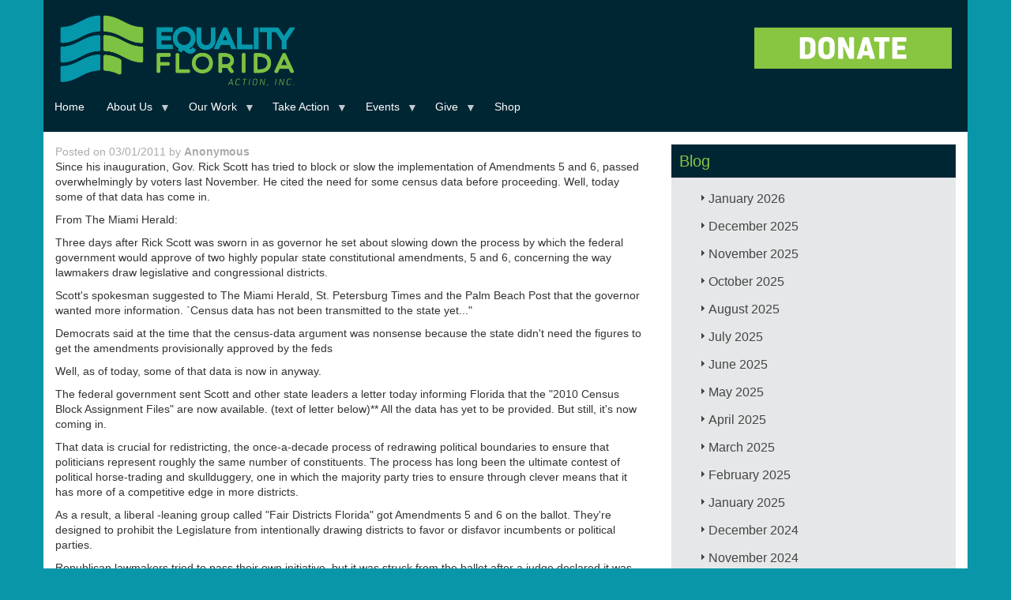

--- FILE ---
content_type: text/html; charset=UTF-8
request_url: https://d8.eqfl.org/gov-scott-loses-reason-slow-amends-56
body_size: 83437
content:
<!DOCTYPE html>
<html  lang="en" dir="ltr" xmlns:article="http://ogp.me/ns/article#" xmlns:book="http://ogp.me/ns/book#" xmlns:product="http://ogp.me/ns/product#" xmlns:profile="http://ogp.me/ns/profile#" xmlns:video="http://ogp.me/ns/video#" prefix="content: http://purl.org/rss/1.0/modules/content/  dc: http://purl.org/dc/terms/  foaf: http://xmlns.com/foaf/0.1/  og: http://ogp.me/ns#  rdfs: http://www.w3.org/2000/01/rdf-schema#  schema: http://schema.org/  sioc: http://rdfs.org/sioc/ns#  sioct: http://rdfs.org/sioc/types#  skos: http://www.w3.org/2004/02/skos/core#  xsd: http://www.w3.org/2001/XMLSchema# ">
  <head>
    <meta charset="utf-8" />
<meta name="title" content="Gov Scott loses a reason to slow Amends 5,6 | Equality Florida" />
<meta name="twitter:card" content="summary_large_image" />
<meta property="og:site_name" content="Equality Florida" />
<link rel="canonical" href="https://d8.eqfl.org/gov-scott-loses-reason-slow-amends-56" />
<meta name="twitter:title" content="Gov Scott loses a reason to slow Amends 5,6 | Equality Florida" />
<meta name="twitter:description" content="Since his inauguration, Gov. Rick Scott has tried to block or slow the implementation of Amendments 5 and 6, passed overwhelmingly by voters last November. He cited the need for some census data before proceeding. Well, today some of that data has come in. 
From The Miami Herald:
Three days after Rick Scott was sworn in as governor he set about slowing down the process by which the federal government would approve of two highly popular state constitutional amendments, 5 and 6, concerning the way lawmakers draw legislative and congressional districts." />
<meta property="og:title" content="Gov Scott loses a reason to slow Amends 5,6 | Equality Florida" />
<link rel="image_src" href="https://eqfl.org/sites/default/files/EQFL-link-preview.png" />
<meta property="og:description" content="Since his inauguration, Gov. Rick Scott has tried to block or slow the implementation of Amendments 5 and 6, passed overwhelmingly by voters last November. He cited the need for some census data before proceeding. Well, today some of that data has come in. 
From The Miami Herald:
Three days after Rick Scott was sworn in as governor he set about slowing down the process by which the federal government would approve of two highly popular state constitutional amendments, 5 and 6, concerning the way lawmakers draw legislative and congressional districts." />
<meta name="twitter:image" content="https://eqfl.org/sites/default/files/Test%20-%20Website.png" />
<meta property="og:image" content="https://eqfl.org/sites/default/files/Test%20-%20Website.png" />
<script>


!function(f,b,e,v,n,t,s){if(f.fbq)return;n=f.fbq=function(){n.callMethod?
n.callMethod.apply(n,arguments):n.queue.push(arguments)};if(!f._fbq)f._fbq=n;
n.push=n;n.loaded=!0;n.version='2.0';n.queue=[];t=b.createElement(e);t.async=!0;
t.src=v;s=b.getElementsByTagName(e)[0];s.parentNode.insertBefore(t,s)}(window,
document,'script','https://connect.facebook.net/en_US/fbevents.js');



  fbq('init', '158715858038012', [], {
    "agent": "pldrupal-8-8.7.11"
});

  fbq('track', 'PageView', []);
</script>
<noscript>


<img height="1" width="1" alt="fbpx" src="https://www.facebook.com/tr?id=158715858038012&amp;ev=PageView&amp;noscript=1" />


</noscript>
<meta name="Generator" content="Drupal 8 (https://www.drupal.org)" />
<meta name="MobileOptimized" content="width" />
<meta name="HandheldFriendly" content="true" />
<meta name="viewport" content="width=device-width, initial-scale=1.0" />
<link rel="shortcut icon" href="/sites/default/files/eqflfavicon.ico" type="image/vnd.microsoft.icon" />
<link rel="revision" href="https://d8.eqfl.org/gov-scott-loses-reason-slow-amends-56" />
<script src="/sites/default/files/google_tag/tag_manager_general_/google_tag.script.js?slkj2w" defer></script>

    <title>Gov Scott loses a reason to slow Amends 5,6 | Equality Florida</title>
    <link rel="stylesheet" media="all" href="/libraries/superfish/css/superfish.css?slkj2w" />
<link rel="stylesheet" media="all" href="/core/modules/system/css/components/align.module.css?slkj2w" />
<link rel="stylesheet" media="all" href="/core/modules/system/css/components/fieldgroup.module.css?slkj2w" />
<link rel="stylesheet" media="all" href="/core/modules/system/css/components/container-inline.module.css?slkj2w" />
<link rel="stylesheet" media="all" href="/core/modules/system/css/components/clearfix.module.css?slkj2w" />
<link rel="stylesheet" media="all" href="/core/modules/system/css/components/details.module.css?slkj2w" />
<link rel="stylesheet" media="all" href="/core/modules/system/css/components/hidden.module.css?slkj2w" />
<link rel="stylesheet" media="all" href="/core/modules/system/css/components/item-list.module.css?slkj2w" />
<link rel="stylesheet" media="all" href="/core/modules/system/css/components/js.module.css?slkj2w" />
<link rel="stylesheet" media="all" href="/core/modules/system/css/components/nowrap.module.css?slkj2w" />
<link rel="stylesheet" media="all" href="/core/modules/system/css/components/position-container.module.css?slkj2w" />
<link rel="stylesheet" media="all" href="/core/modules/system/css/components/progress.module.css?slkj2w" />
<link rel="stylesheet" media="all" href="/core/modules/system/css/components/reset-appearance.module.css?slkj2w" />
<link rel="stylesheet" media="all" href="/core/modules/system/css/components/resize.module.css?slkj2w" />
<link rel="stylesheet" media="all" href="/core/modules/system/css/components/sticky-header.module.css?slkj2w" />
<link rel="stylesheet" media="all" href="/core/modules/system/css/components/system-status-counter.css?slkj2w" />
<link rel="stylesheet" media="all" href="/core/modules/system/css/components/system-status-report-counters.css?slkj2w" />
<link rel="stylesheet" media="all" href="/core/modules/system/css/components/system-status-report-general-info.css?slkj2w" />
<link rel="stylesheet" media="all" href="/core/modules/system/css/components/tablesort.module.css?slkj2w" />
<link rel="stylesheet" media="all" href="/core/modules/system/css/components/tree-child.module.css?slkj2w" />
<link rel="stylesheet" media="all" href="/core/modules/views/css/views.module.css?slkj2w" />
<link rel="stylesheet" media="all" href="/core/assets/vendor/jquery.ui/themes/base/core.css?slkj2w" />
<link rel="stylesheet" media="all" href="/core/assets/vendor/jquery.ui/themes/base/accordion.css?slkj2w" />
<link rel="stylesheet" media="all" href="/core/assets/vendor/jquery.ui/themes/base/theme.css?slkj2w" />
<link rel="stylesheet" media="all" href="/libraries/superfish/style/default/default.css?slkj2w" />
<link rel="stylesheet" media="all" href="/themes/eqfl/css/style.css?slkj2w" />
<link rel="stylesheet" media="all" href="/sites/default/files/asset_injector/css/general_css-bf4288d9a557fefa95fd34828ee0e639.css?slkj2w" />
<link rel="stylesheet" media="all" href="/sites/default/files/asset_injector/css/mobile_css-c85bc513eb6519de03b1cbb798c45a55.css?slkj2w" />

    
<!--[if lte IE 8]>
<script src="/core/assets/vendor/html5shiv/html5shiv.min.js?v=3.7.3"></script>
<![endif]-->

<script>
  !function(f,b,e,v,n,t,s)
  {if(f.fbq)return;n=f.fbq=function(){n.callMethod?
  n.callMethod.apply(n,arguments):n.queue.push(arguments)};
  if(!f._fbq)f._fbq=n;n.push=n;n.loaded=!0;n.version='2.0';
  n.queue=[];t=b.createElement(e);t.async=!0;
  t.src=v;s=b.getElementsByTagName(e)[0];
  s.parentNode.insertBefore(t,s)}(window, document,'script',
  'https://connect.facebook.net/en_US/fbevents.js');
  fbq('init', '619020881811590');
  fbq('track', 'PageView');
</script>
<noscript><img height="1" width="1" style="display:none"
  src="https://www.facebook.com/tr?id=619020881811590&ev=PageView&noscript=1"
/></noscript>        
        
  </head>
  <body class="path-node page-node-type-blog navbar-is-static-top has-glyphicons">
    <a href="#main-content" class="visually-hidden focusable skip-link">
      Skip to main content
    </a>
    <noscript aria-hidden="true"><iframe src="https://www.googletagmanager.com/ns.html?id=GTM-MRD5JRN" height="0" width="0" style="display:none;visibility:hidden"></iframe></noscript>
      <div class="dialog-off-canvas-main-canvas" data-off-canvas-main-canvas>
              <header class="navbar navbar-default navbar-static-top" id="navbar" role="banner">
              <div class="container">
            <div class="navbar-header">
                          
          <div class="region region-navigation">
         <a class="logo navbar-btn pull-left" href="/" title="Home" rel="home">
      <img src="/themes/eqfl/EF_ACTION_INC_LOGO.png" alt="Home" />
    </a>
      <section id="block-convioemailsignup" class="block block-block-content block-block-content16ac732e-26cc-470b-82a1-e11a41789555 clearfix">
  
    

      
            <div class="field field--name-body field--type-text-with-summary field--label-hidden field--item"><p><a href="https://act.eqfl.org/a/donate?ms=webdonate" target="_blank"><img alt="DONATE_BUTTONT1.png" class="img-responsive center" height="213" src="/sites/default/files/2020_HOMEPAGE/DONATE_BUTTONT1.png" width="800" /></a></p>
</div>
      
  </section>

<section id="block-primarylinks-2" class="block block-superfish block-superfishprimary-links clearfix">
  
    

      
<ul id="superfish-primary-links" class="menu sf-menu sf-primary-links sf-horizontal sf-style-default">
  
<li id="primary-links-standardfront-page"
     class="sf-depth-1 sf-no-children"><a href="/" class="sf-depth-1">Home</a></li><li id="primary-links-menu-link-content45461764-12f2-4dd8-b16f-25bb6eadcde3"
     class="sf-depth-1 menuparent"><a href="/about-equality-florida" class="sf-depth-1 menuparent">About Us</a><ul><li id="primary-links-menu-link-content60259ce4-3272-41e3-a3bf-17f699824b92"
     class="sf-depth-2 sf-no-children"><a href="/team" class="sf-depth-2">Our Team</a></li><li id="primary-links-views-viewviewspeoplepage-2"
     class="sf-depth-2 sf-no-children"><a href="/board" class="sf-depth-2">Our Board</a></li><li id="primary-links-menu-link-content7894ef0d-3f83-47c1-94cc-d6eefb059e55"
     class="sf-depth-2 sf-no-children"><a href="/press_kit" class="sf-depth-2">Press Kit</a></li><li id="primary-links-menu-link-content357d2bf6-f43c-4d02-b8e4-4efd8a9e4219"
     class="sf-depth-2 sf-no-children"><a href="/about/intern" class="sf-depth-2">Fellowship Program</a></li><li id="primary-links-menu-link-contenta5f9d7cd-0c39-43f4-b9e4-e80c348b7b6c"
     class="sf-depth-2 sf-no-children"><a href="/grantfunders" class="sf-depth-2">Our Grantors</a></li><li id="primary-links-views-viewviewspeoplepage-3"
     class="sf-depth-2 sf-no-children"><a href="/council_of_leaders" class="sf-depth-2">Council of Leaders</a></li><li id="primary-links-menu-link-content8e161b7b-8f3d-45c7-9ae2-6999d3930746"
     class="sf-depth-2 sf-no-children"><a href="/financial_data" class="sf-depth-2">Financial Data</a></li><li id="primary-links-menu-link-contente95d3da7-e2e1-45d5-8dbc-a104a9fa02ab"
     class="sf-depth-2 sf-no-children"><a href="/careers-view-page" class="sf-depth-2">Careers</a></li><li id="primary-links-menu-link-contentaf375e75-827b-4bf3-8df2-ed3943c53d4f"
     class="sf-depth-2 sf-no-children"><a href="/contact-us" class="sf-depth-2">Contact Us</a></li></ul></li><li id="primary-links-menu-link-content5019847c-e52d-469b-aa83-5670a1fe3cdc"
     class="sf-depth-1 menuparent"><a href="/Issues_Overview" class="sf-depth-1 menuparent">Our Work</a><ul><li id="primary-links-menu-link-content6e7b5df8-d467-4a83-b372-0be091e8dcc2"
     class="sf-depth-2 sf-no-children"><a href="https://eqfl.org/Safe_Schools" title="Safe &amp; Healthy Schools" class="sf-depth-2 sf-external">Safe &amp; Healthy Schools</a></li><li id="primary-links-menu-link-content272df637-e019-4412-be4a-e8dc13fe01a9"
     class="sf-depth-2 sf-no-children"><a href="https://parentingwithpride.org/" class="sf-depth-2 sf-external">Parenting with Pride</a></li><li id="primary-links-menu-link-content7377f8bb-1821-46f1-8ae7-b644c7a16aee"
     class="sf-depth-2 sf-no-children"><a href="/TransAction" class="sf-depth-2">Transgender Equality</a></li><li id="primary-links-menu-link-contentfb55084a-d5b8-4aaf-b957-8ca7a0a26265"
     class="sf-depth-2 sf-no-children"><a href="https://eqfl.org/patc" class="sf-depth-2 sf-external">Pride At The Capitol</a></li><li id="primary-links-menu-link-content5639ead5-37d6-4541-acd6-8d8201535af5"
     class="sf-depth-2 sf-no-children"><a href="https://opendoorsflorida.com/" class="sf-depth-2 sf-external">Open Doors</a></li><li id="primary-links-menu-link-content00ec5d39-8dbe-4e8a-b7db-b123bb6ebd76"
     class="sf-depth-2 sf-no-children"><a href="https://www.equalitymeansbusiness.org" class="sf-depth-2 sf-external">Equality Means Business</a></li><li id="primary-links-menu-link-contentac2672f7-46d3-4f0d-be3a-8caaeaf32056"
     class="sf-depth-2 sf-no-children"><a href="https://eqfl.org/electioncenter" class="sf-depth-2 sf-external">Election Center</a></li><li id="primary-links-menu-link-content8765df51-7bf4-4390-ad47-c9eec2e4a081"
     class="sf-depth-2 sf-no-children"><a href="/reproductive-freedom" class="sf-depth-2">Reproductive Rights</a></li><li id="primary-links-menu-link-content05fad2bd-6ac7-48fd-ad81-4270ca8900b9"
     class="sf-depth-2 sf-no-children"><a href="https://eqfl.org/HealthEquity" class="sf-depth-2 sf-external">LGBTQ Health Equity</a></li><li id="primary-links-menu-link-content8c4aa9d6-d1f2-410b-bace-3dc7145b71c4"
     class="sf-depth-2 sf-no-children"><a href="/HIV_Advocacy" class="sf-depth-2">HIV Advocacy</a></li><li id="primary-links-menu-link-content31e2dffa-56bb-4091-a460-949d920e8ff7"
     class="sf-depth-2 sf-no-children"><a href="/lgbtq-protections" class="sf-depth-2">LGBTQ Protections</a></li><li id="primary-links-menu-link-contentd4d44be5-1205-4345-8da2-2c4bcb93810c"
     class="sf-depth-2 sf-no-children"><a href="/Gun_Violence_Prevention" class="sf-depth-2">Gun Violence Prevention</a></li></ul></li><li id="primary-links-menu-link-content0247c04d-6342-4989-800a-90c46bc7a716"
     class="sf-depth-1 menuparent"><a href="/Take_Action" class="sf-depth-1 menuparent">Take Action</a><ul><li id="primary-links-menu-link-contentae00aab0-d7ec-49e7-a694-b670f1540345"
     class="sf-depth-2 sf-no-children"><a href="https://eqfl.org/volunteer" class="sf-depth-2 sf-external">Volunteer</a></li><li id="primary-links-menu-link-content610a44dd-36cf-4cdb-beec-5e453e54ba95"
     class="sf-depth-2 sf-no-children"><a href="https://eqfl.org/join_our_mailing_list" class="sf-depth-2 sf-external">Sign Up</a></li><li id="primary-links-menu-link-contenta114a6e2-7735-4e86-b617-1a8fb36b57a6"
     class="sf-depth-2 sf-no-children"><a href="/lgbtq-protections" class="sf-depth-2">Report Discrimination</a></li><li id="primary-links-menu-link-contentb1ee5f8e-b958-4ebb-8f6e-ff4d96301b4d"
     class="sf-depth-2 sf-no-children"><a href="https://app.smartsheet.com/b/form/73c18e697b6d4899ac483424ca4436f2" class="sf-depth-2 sf-external">Speaker Request</a></li><li id="primary-links-menu-link-content04877cf2-5442-424c-b16b-fb8b9e608758"
     class="sf-depth-2 sf-no-children"><a href="/update-your-profile" class="sf-depth-2">Update Your Profile</a></li></ul></li><li id="primary-links-menu-link-content708f7fc0-4bda-4e93-92f6-e638973c4884"
     class="sf-depth-1 menuparent"><a href="/Upcoming_Events" class="sf-depth-1 menuparent">Events</a><ul><li id="primary-links-menu-link-content49066d9e-8a22-43b8-b18e-e2801e7f9e98"
     class="sf-depth-2 sf-no-children"><a href="/stpetegala" class="sf-depth-2">St Pete Gala</a></li><li id="primary-links-menu-link-content36832a18-8e30-4b01-84a5-8b90b6f478ec"
     class="sf-depth-2 sf-no-children"><a href="https://e.givesmart.com/events/IOG/" class="sf-depth-2 sf-external"> First Coast Gala</a></li><li id="primary-links-menu-link-content6c181d2d-6a9b-42bb-b9bb-ffe6f324bd0f"
     class="sf-depth-2 sf-no-children"><a href="https://e.givesmart.com/events/J1L/" class="sf-depth-2 sf-external">Broward Gala</a></li><li id="primary-links-menu-link-content3e4f1e72-7ea4-4d3f-8d31-0a70268ca04b"
     class="sf-depth-2 sf-no-children"><a href="/GreaterGainesvilleGala" class="sf-depth-2">Gainesville Gala</a></li><li id="primary-links-menu-link-content73dfb295-79ad-4670-a461-e86a8319c872"
     class="sf-depth-2 sf-no-children"><a href="/keywestcelebration" class="sf-depth-2">Key West Celebration</a></li><li id="primary-links-menu-link-content1644accb-f826-47d7-a3f7-2baf0b7e39a3"
     class="sf-depth-2 sf-no-children"><a href="https://e.givesmart.com/events/IHT/" class="sf-depth-2 sf-external">Tampa Gala</a></li><li id="primary-links-menu-link-content48025213-497c-4f5c-aed6-657892343945"
     class="sf-depth-2 sf-no-children"><a href="https://e.givesmart.com/events/Jua/" class="sf-depth-2 sf-external">Miami Brunch</a></li><li id="primary-links-menu-link-contentd3071f43-9771-430f-8921-1d92217ebf0a"
     class="sf-depth-2 sf-no-children"><a href="https://e.givesmart.com/events/IsY/" class="sf-depth-2 sf-external">Greater Orlando Gala</a></li><li id="primary-links-menu-link-contentc4022eb0-ec34-47ca-a65c-1487b096e23a"
     class="sf-depth-2 sf-no-children"><a href="https://e.givesmart.com/events/IPI/" class="sf-depth-2 sf-external">Palm Beach Brunch</a></li><li id="primary-links-menu-link-contenta02cb853-3193-41a8-8ddc-0137796bf36a"
     class="sf-depth-2 sf-no-children"><a href="https://e.givesmart.com/events/IRd/" class="sf-depth-2 sf-external">Sarasota&#039;s Suncoast Celebration</a></li><li id="primary-links-menu-link-contentf72950cf-deff-4bb0-981a-5672ab1ebc59"
     class="sf-depth-2 sf-no-children"><a href="/tallahasseegala" class="sf-depth-2">Tallahassee Gala</a></li><li id="primary-links-menu-link-contentbe8fe4a4-4989-4a96-a17e-602dbb9bbeb9"
     class="sf-depth-2 sf-no-children"><a href="https://eqfl.org/pensacolabrunch" class="sf-depth-2 sf-external">Pensacola Brunch</a></li><li id="primary-links-menu-link-content4774dc96-34a3-4a66-a4b5-59c84ecdd443"
     class="sf-depth-2 sf-no-children"><a href="https://eqfl.org/provincetown-brunch" class="sf-depth-2 sf-external">Provincetown Brunch</a></li></ul></li><li id="primary-links-menu-link-content4aed82a1-3111-4aa2-993a-28b22d9a4fa8"
     class="sf-depth-1 menuparent"><a href="https://act.eqfl.org/a/donate?ms=webdonate" class="sf-depth-1 sf-external menuparent">Give</a><ul><li id="primary-links-menu-link-contentae357720-fb78-4f98-aa80-596197090f9e"
     class="sf-depth-2 sf-no-children"><a href="https://act.eqfl.org/a/become-a-member?ms=webmember" class="sf-depth-2 sf-external">Become A Member</a></li><li id="primary-links-menu-link-content74fbef29-074d-4051-9cac-716f9d0c86ad"
     class="sf-depth-2 sf-no-children"><a href="https://act.eqfl.org/a/equality-partners?ms=webmonthly" class="sf-depth-2 sf-external">Make A Monthly Donation</a></li><li id="primary-links-menu-link-contentdda878b6-6d5e-4351-b61d-024982ea70d4"
     class="sf-depth-2 sf-no-children"><a href="/sponsorship" class="sf-depth-2">Become a Sponsor</a></li><li id="primary-links-menu-link-contentf697062e-2acc-4b6c-aeea-0d52a1a217c6"
     class="sf-depth-2 sf-no-children"><a href="/legacy" class="sf-depth-2">Leave a Legacy</a></li><li id="primary-links-menu-link-content5880bcd8-52ac-45cf-b82b-6e61a57eb221"
     class="sf-depth-2 sf-no-children"><a href="https://secure.everyaction.com/UBbabLGmxUCCR39wpc5JCg2" class="sf-depth-2 sf-external">Honor/Memory Donation</a></li><li id="primary-links-menu-link-content3874c61a-699e-4aec-a8c2-874c3c49ff25"
     class="sf-depth-2 sf-no-children"><a href="https://www.floridaaidswalk.org/site/TR/Walk/General?px=1108427&amp;pg=personal&amp;fr_id=1180" class="sf-depth-2 sf-external">2025 FL AIDS Walk</a></li></ul></li><li id="primary-links-menu-link-contentd8951fae-fabd-4b3d-a16d-7650885163ff"
     class="sf-depth-1 sf-no-children"><a href="https://equality-florida.myshopify.com/" class="sf-depth-1 sf-external">Shop</a></li>
</ul>

  </section>


  </div>

      </div>

                          </div>
          </header>
  
  <div role="main" class="main-container container js-quickedit-main-content">
    <div class="row">

                              <div class="col-sm-12" role="heading">
              <div class="region region-header">
    <div data-drupal-messages-fallback class="hidden"></div>
    <h1 class="page-header"><span>Gov Scott loses a reason to slow Amends 5,6</span>
</h1>


  </div>

          </div>
              
            
                  <section class="col-sm-12">

                
                                      
                  
                          <a id="main-content"></a>
            <div class="region region-content">
      <div data-history-node-id="360" class="row bs-2col node node--type-blog node--view-mode-full">
  

    <div class="col-sm-6 col-md-8 bs-region bs-region--left">
    
            <div class="field field--name-dynamic-block-fieldnode-byline-block field--type-ds field--label-hidden field--item"><section class="block block-views block-views-blockblog-block-3 clearfix">
  
    

      <div class="views-element-container form-group"><div class="view view-blog view-id-blog view-display-id-block_3 js-view-dom-id-18863836d3c49578fd2bf492903a9e99f5e15598445b0f492038d288956d525d">
  
    
      
      <div class="view-content">
          <div class="views-row"><div class="views-field views-field-uid"><span class="field-content">Posted on 03/01/2011 by  <strong> <a href="/user/0" hreflang="en">Anonymous</a>  </strong></span></div></div>

    </div>
  
      
          </div>
</div>

  </section>

</div>
      
            <div class="field field--name-body field--type-text-with-summary field--label-hidden field--item"><p>Since his inauguration, Gov. Rick Scott has tried to block or slow the implementation of Amendments 5 and 6, passed overwhelmingly by voters last November. He cited the need for some census data before proceeding. Well, today some of that data has come in. </p>
<p>From The Miami Herald:</p>
<p>Three days after Rick Scott was sworn in as governor he set about slowing down the process by which the federal government would approve of two highly popular state constitutional amendments, 5 and 6, concerning the way lawmakers draw legislative and congressional districts.</p>
<p>Scott's spokesman suggested to The Miami Herald, St. Petersburg Times and the Palm Beach Post that the governor wanted more information. `Census data has not been transmitted to the state yet..."</p>
<p>Democrats said at the time that the census-data argument was nonsense because the state didn't need the figures to get the amendments provisionally approved by the feds</p>
<p>Well, as of today, some of that data is now in anyway.</p>
<p>The federal government sent Scott and other state leaders a letter today informing Florida that the "2010 Census Block Assignment Files" are now available. (text of letter below)** All the data has yet to be provided. But still, it's now coming in.</p>
<p>That data is crucial for redistricting, the once-a-decade process of redrawing political boundaries to ensure that politicians represent roughly the same number of constituents. The process has long been the ultimate contest of political horse-trading and skullduggery, one in which the majority party tries to ensure through clever means that it has more of a competitive edge in more districts.</p>
<p>As a result, a liberal -leaning group called "Fair Districts Florida" got Amendments 5 and 6 on the ballot. They're designed to prohibit the Legislature from intentionally drawing districts to favor or disfavor incumbents or political parties.</p>
<p>Republican lawmakers tried to pass their own initiative, but it was struck from the ballot after a judge declared it was misleading. They have also tried to stop the effort in court. Along with one Democratic U.S. Rep., Corrine Brown of Jacksonville, Republicans filed a federal court action the day after voters approved the amendments with about 63 percent of the vote.</p>
<p>Elected with a 1.2 percent margin, Scott reversed predecessor Charlie Crist's petition that the U.S. Justice Department "pre-clear" (that is, review and approve) the measures, pursuant to the 1965 Voting Rights Act.</p>
<p>``One of the things that we're looking at is the amendments that were passed, how they're going to be implemented,'' Scott told reporters shortly after they learned of his petition to slow the review and approval. ``We want to make sure that with regard to redistricting, it's fair, it's the right way of doing it. So it's something I'm clearly focused on.''</p>
<p>Read the rest<a href="http://miamiherald.typepad.com/nakedpolitics/2011/02/rick-scott-loses-a-reason-to-slow-amends-5-6.html"> here</a>.<br />
</p><div class="blogger-post-footer"><img width="1" height="1" src="https://blogger.googleusercontent.com/tracker/5834511972912508231-3127144868903597929?l=tobiaspacker.blogspot.com" alt="" /></div>
</div>
      
  </div>
  
    <div class="col-sm-6 col-md-4 bs-region bs-region--right">
    
            <div class="field field--name-dynamic-block-fieldnode-blog-list field--type-ds field--label-hidden field--item"><section class="block block-views block-views-blockblog-block-2 clearfix">
  
      <h2 class="block-title">Blog</h2>
    

      <div class="views-element-container form-group"><div class="jack-archive-block view view-blog view-id-blog view-display-id-block_2 js-view-dom-id-a9c446b93b329c285e6366b73502247d27323f3c8dc61c2d71a816b14260f9b1">
  
    
      
      <div class="view-content">
            <div class="data-togglecollapse views-row">
      <h3 class="js-views-accodion-group-header">January 2026</h3>
      <div class="data-togglecollapse views-row">
    <div class="views-field views-field-title"><h3 class="field-content"><a href="/2026-Resistance-Report-Week1" hreflang="en">Resistance Report Week 1: Lives Are At Risk — Help Us Fight Back</a></h3></div>
  </div>
      <div class="data-togglecollapse views-row">
    <div class="views-field views-field-title"><h3 class="field-content"><a href="/2026-legislative-slate" hreflang="en">2026 Legislative Slate</a></h3></div>
  </div>

  </div>
      <div class="data-togglecollapse views-row">
      <h3 class="js-views-accodion-group-header">December 2025</h3>
      <div class="data-togglecollapse views-row">
    <div class="views-field views-field-title"><h3 class="field-content"><a href="/legislation-filed-restore-freedom-education-healthcare" hreflang="en">Legislation Filed to Restore Freedom in Education, Healthcare</a></h3></div>
  </div>
      <div class="data-togglecollapse views-row">
    <div class="views-field views-field-title"><h3 class="field-content"><a href="/event-hosted-robert-wennett-mario-cader-frech-raises-500000-launch-hiv-awareness-initiative" hreflang="en">Event Hosted by Robert Wennett &amp; Mario Cader-Frech Raises $500,000 to Launch HIV Awareness Initiative</a></h3></div>
  </div>

  </div>
      <div class="data-togglecollapse views-row">
      <h3 class="js-views-accodion-group-header">November 2025</h3>
      <div class="data-togglecollapse views-row">
    <div class="views-field views-field-title"><h3 class="field-content"><a href="/equality-florida-executive-director-nadine-smith-step-down-after-28-years-lead-color-change" hreflang="en">Equality Florida Executive Director Nadine Smith to Step Down After 28 Years to Lead Color Of Change</a></h3></div>
  </div>
      <div class="data-togglecollapse views-row">
    <div class="views-field views-field-title"><h3 class="field-content"><a href="/news/2026-pride-flag-ban-filed" hreflang="en">Extremist Florida Lawmakers File Pride Flag Ban Bill Ahead of 2026 Legislative Session</a></h3></div>
  </div>

  </div>
      <div class="data-togglecollapse views-row">
      <h3 class="js-views-accodion-group-header">October 2025</h3>
      <div class="data-togglecollapse views-row">
    <div class="views-field views-field-title"><h3 class="field-content"><a href="/DeSantis-DOGE-Distraction" hreflang="en">Dogged by Scandal, Desperate DeSantis Uses DOGE List to Distract From $83 Million Crony Deal, $10 Million Charity Scandal, and $300 Million Detention Crisis</a></h3></div>
  </div>

  </div>
      <div class="data-togglecollapse views-row">
      <h3 class="js-views-accodion-group-header">August 2025</h3>
      <div class="data-togglecollapse views-row">
    <div class="views-field views-field-title"><h3 class="field-content"><a href="/defying-desantis-show-your-rainbow" hreflang="en">Defying DeSantis: Communities Show Their Rainbows as State Threatens Cities</a></h3></div>
  </div>
      <div class="data-togglecollapse views-row">
    <div class="views-field views-field-title"><h3 class="field-content"><a href="/pulse-memorial-show-your-rainbow" hreflang="en">Equality Florida Condemns DeSantis for Defacing Pulse Memorial; Calls on Floridians to #ShowYourRainbow in Response</a></h3></div>
  </div>
      <div class="data-togglecollapse views-row">
    <div class="views-field views-field-title"><h3 class="field-content"><a href="/2025-back-to-school" hreflang="en">Stand With Parents and Families Who Want Great Teachers, Safe Classrooms, and Kids Who Feel Valued</a></h3></div>
  </div>
      <div class="data-togglecollapse views-row">
    <div class="views-field views-field-title"><h3 class="field-content"><a href="/affirm-youth-training" hreflang="en">Equality Florida Awarded $22,000 Grant from the Community Foundation of Sarasota County to Expand LGBTQ Youth Mental Health Services</a></h3></div>
  </div>

  </div>
      <div class="data-togglecollapse views-row">
      <h3 class="js-views-accodion-group-header">July 2025</h3>
      <div class="data-togglecollapse views-row">
    <div class="views-field views-field-title"><h3 class="field-content"><a href="/civil-rights-and-parents-groups-denounce-effort-erode-local-protections-sarasota-public-schools" hreflang="en">Civil Rights and Parents Groups Denounce Effort to Erode Local Protections in Sarasota Public Schools</a></h3></div>
  </div>
      <div class="data-togglecollapse views-row">
    <div class="views-field views-field-title"><h3 class="field-content"><a href="/statement/uthmeier-anti-trans-remarks" hreflang="en">Equality Florida&#039;s Response to AG Uthmeier Press Conference on Transgender Athletes</a></h3></div>
  </div>
      <div class="data-togglecollapse views-row">
    <div class="views-field views-field-title"><h3 class="field-content"><a href="/2025-federal-rr2" hreflang="en">Resistance Report: Federal Edition (July)</a></h3></div>
  </div>
      <div class="data-togglecollapse views-row">
    <div class="views-field views-field-title"><h3 class="field-content"><a href="/2025-tracking-federal-developments" hreflang="en">2025 Tracking Federal Developments</a></h3></div>
  </div>

  </div>
      <div class="data-togglecollapse views-row">
      <h3 class="js-views-accodion-group-header">June 2025</h3>
      <div class="data-togglecollapse views-row">
    <div class="views-field views-field-title"><h3 class="field-content"><a href="/7-must-have-items-support-lgbtq-equality-florida" hreflang="en"> 7 Must-Have Items That Support LGBTQ+ Equality in Florida</a></h3></div>
  </div>
      <div class="data-togglecollapse views-row">
    <div class="views-field views-field-title"><h3 class="field-content"><a href="/2025-stand-with-trans-youth" hreflang="en">The Supreme Court Sided with Politicians — We Stand with Trans Youth and Their Families</a></h3></div>
  </div>

  </div>
      <div class="data-togglecollapse views-row">
      <h3 class="js-views-accodion-group-header">May 2025</h3>
      <div class="data-togglecollapse views-row">
    <div class="views-field views-field-title"><h3 class="field-content"><a href="/2025-final-resistance-report" hreflang="en">Resistance Report Week 9: Every Anti-LGBTQ Bill Is Defeated!</a></h3></div>
  </div>
      <div class="data-togglecollapse views-row">
    <div class="views-field views-field-title"><h3 class="field-content"><a href="/every-anti-lgbtq-bill-defeated-2025" hreflang="en">BREAKING: Every Anti-LGBTQ Bill Defeated in Florida’s 2025 Legislative Session</a></h3></div>
  </div>

  </div>
      <div class="data-togglecollapse views-row">
      <h3 class="js-views-accodion-group-header">April 2025</h3>
      <div class="data-togglecollapse views-row">
    <div class="views-field views-field-title"><h3 class="field-content"><a href="/resistance-report-week-8-5-days-left-everythings-line" hreflang="en">Resistance Report Week 8: 5 days left. Everything&#039;s on the line.</a></h3></div>
  </div>
      <div class="data-togglecollapse views-row">
    <div class="views-field views-field-title"><h3 class="field-content"><a href="/resistance-report-week-7-only-12-days-defeat-these-bad-bills" hreflang="en">Resistance Report Week 7: Only 12 days to defeat these bad bills</a></h3></div>
  </div>
      <div class="data-togglecollapse views-row">
    <div class="views-field views-field-title"><h3 class="field-content"><a href="/resistance-report-week-6-19-most-dangerous-days-are-ahead" hreflang="en">Resistance Report Week 6: The 19 most dangerous days are ahead</a></h3></div>
  </div>
      <div class="data-togglecollapse views-row">
    <div class="views-field views-field-title"><h3 class="field-content"><a href="/resistance-report-week-5-democracy-under-attack" hreflang="en">Resistance Report Week 5: Democracy is under attack!</a></h3></div>
  </div>
      <div class="data-togglecollapse views-row">
    <div class="views-field views-field-title"><h3 class="field-content"><a href="/statement-arrest-transgender-woman-using-bathroom-florida-capitol" hreflang="en">Statement On Arrest of Transgender Woman for Using Bathroom at Florida Capitol</a></h3></div>
  </div>

  </div>
      <div class="data-togglecollapse views-row">
      <h3 class="js-views-accodion-group-header">March 2025</h3>
      <div class="data-togglecollapse views-row">
    <div class="views-field views-field-title"><h3 class="field-content"><a href="/resistance-report-week-4-progress-made-battles-ahead" hreflang="en">Resistance Report Week 4: Progress Made, Battles Ahead</a></h3></div>
  </div>
      <div class="data-togglecollapse views-row">
    <div class="views-field views-field-title"><h3 class="field-content"><a href="/resistance-report-week-3-what-democracy-looks" hreflang="en">Resistance Report Week 3: This is what democracy looks like!</a></h3></div>
  </div>
      <div class="data-togglecollapse views-row">
    <div class="views-field views-field-title"><h3 class="field-content"><a href="/resistance-report-week-2-bad-bills-are-moving" hreflang="en">Resistance Report Week 2: Bad Bills Are Moving</a></h3></div>
  </div>
      <div class="data-togglecollapse views-row">
    <div class="views-field views-field-title"><h3 class="field-content"><a href="/2025-new-trauma-informed-course" hreflang="en">Equality Florida Launches New Trauma-Informed Course Empowering Mental Health Providers to Support LGBTQ Youth and Families</a></h3></div>
  </div>
      <div class="data-togglecollapse views-row">
    <div class="views-field views-field-title"><h3 class="field-content"><a href="/2025-legislative-slate" hreflang="en">2025 Legislative Slate</a></h3></div>
  </div>
      <div class="data-togglecollapse views-row">
    <div class="views-field views-field-title"><h3 class="field-content"><a href="/2025-rr-week1" hreflang="en">Resistance Report Week 1: Attacks On Citizen-Led Amendments</a></h3></div>
  </div>

  </div>
      <div class="data-togglecollapse views-row">
      <h3 class="js-views-accodion-group-header">February 2025</h3>
      <div class="data-togglecollapse views-row">
    <div class="views-field views-field-title"><h3 class="field-content"><a href="/2025-nasp-champion-for-children-award" hreflang="en">Equality Florida Institute Wins Prestigious 2025 NASP Champion for Children Award</a></h3></div>
  </div>
      <div class="data-togglecollapse views-row">
    <div class="views-field views-field-title"><h3 class="field-content"><a href="/2025-lawmakers-seek-to-restore-rights-and-freedoms" hreflang="en">Lawmakers Seek to Restore Rights and Freedoms Taken Under Governor DeSantis </a></h3></div>
  </div>
      <div class="data-togglecollapse views-row">
    <div class="views-field views-field-title"><h3 class="field-content"><a href="/2025-special-session-rr-2" hreflang="en">Resistance Report: Special Session Edition And Pride Flag Ban Bill Update</a></h3></div>
  </div>
      <div class="data-togglecollapse views-row">
    <div class="views-field views-field-title"><h3 class="field-content"><a href="/2025-pride-flag-ban-cmte1" hreflang="en">Senator Randy Fine Pushes Pride Flag Ban Bill Through Committee He Chairs; Thousands Speak Out In Opposition</a></h3></div>
  </div>
      <div class="data-togglecollapse views-row">
    <div class="views-field views-field-title"><h3 class="field-content"><a href="/2025-special-session-rr" hreflang="en">Resistance Report: Special Session Edition </a></h3></div>
  </div>

  </div>
      <div class="data-togglecollapse views-row">
      <h3 class="js-views-accodion-group-header">January 2025</h3>
      <div class="data-togglecollapse views-row">
    <div class="views-field views-field-title"><h3 class="field-content"><a href="/2025-Trumps-First-EOs" hreflang="en">President Trump Issues Slew Of Executive Actions Targeting Individual Rights &amp; Freedoms, Especially For Transgender Americans</a></h3></div>
  </div>
      <div class="data-togglecollapse views-row">
    <div class="views-field views-field-title"><h3 class="field-content"><a href="/news/us-house-trans-sports-ban" hreflang="en">U.S. House Republicans Pass A Nationwide Ban on Transgender Girls Participating In School Sports</a></h3></div>
  </div>
      <div class="data-togglecollapse views-row">
    <div class="views-field views-field-title"><h3 class="field-content"><a href="/over-400-organizations-oppose-federal-sports-ban" hreflang="en">Equality Florida Stand With 400+ Organizations Opposing Federal Trans Sports Ban</a></h3></div>
  </div>

  </div>
      <div class="data-togglecollapse views-row">
      <h3 class="js-views-accodion-group-header">December 2024</h3>
      <div class="data-togglecollapse views-row">
    <div class="views-field views-field-title"><h3 class="field-content"><a href="/ndaa-senate-passage" hreflang="en">Republicans In Congress Hijack Defense Bill, Blocking Health Care For Trans Children Of Military Service Members</a></h3></div>
  </div>
      <div class="data-togglecollapse views-row">
    <div class="views-field views-field-title"><h3 class="field-content"><a href="/recommitment-to-marriage-equality" hreflang="en">SAVE and Equality Florida Host “Recommitment To Marriage Equality” Celebration on 10th Anniversary </a></h3></div>
  </div>

  </div>
      <div class="data-togglecollapse views-row">
      <h3 class="js-views-accodion-group-header">November 2024</h3>
      <div class="data-togglecollapse views-row">
    <div class="views-field views-field-title"><h3 class="field-content"><a href="/HIT-poll-results" hreflang="en">A majority of Black adults are open-minded or supportive of transgender acceptance, new poll finds </a></h3></div>
  </div>
      <div class="data-togglecollapse views-row">
    <div class="views-field views-field-title"><h3 class="field-content"><a href="/shocked-and-devastated-not-powerless" hreflang="en">Shocked and Devastated – But Not Powerless.</a></h3></div>
  </div>

  </div>
      <div class="data-togglecollapse views-row">
      <h3 class="js-views-accodion-group-header">October 2024</h3>
      <div class="data-togglecollapse views-row">
    <div class="views-field views-field-title"><h3 class="field-content"><a href="/Turning-the-Tide-on-Transphobia" hreflang="en">Turning the Tide on Transphobia: How Florida Is Not Only Resisting But Working To Build A Better Future</a></h3></div>
  </div>

  </div>
      <div class="data-togglecollapse views-row">
      <h3 class="js-views-accodion-group-header">September 2024</h3>
      <div class="data-togglecollapse views-row">
    <div class="views-field views-field-title"><h3 class="field-content"><a href="/Harris-Walz-Endorsement" hreflang="en">Equality Florida Action, Inc. Endorses Kamala Harris For President: “We believe Florida is in play”</a></h3></div>
  </div>

  </div>
      <div class="data-togglecollapse views-row">
      <h3 class="js-views-accodion-group-header">August 2024</h3>
      <div class="data-togglecollapse views-row">
    <div class="views-field views-field-title"><h3 class="field-content"><a href="/sb254-11thCircuit-update" hreflang="en">Federal Court Of Appeals Panel Allows Florida&#039;s Ban On Healthcare For Transgender Floridians To Take Effect While Legal Challenge Continues</a></h3></div>
  </div>
      <div class="data-togglecollapse views-row">
    <div class="views-field views-field-title"><h3 class="field-content"><a href="/visit-florida" hreflang="en">Visit Florida Removes LGBTQ Page In Petty New Stunt By DeSantis To Exclude LGBTQ Community</a></h3></div>
  </div>
      <div class="data-togglecollapse views-row">
    <div class="views-field views-field-title"><h3 class="field-content"><a href="/voters-reject-desantis-extremism" hreflang="en">Florida Voters Resoundingly Rebuke DeSantis and His Extremist Agenda</a></h3></div>
  </div>

  </div>
      <div class="data-togglecollapse views-row">
      <h3 class="js-views-accodion-group-header">July 2024</h3>
      <div class="data-togglecollapse views-row">
    <div class="views-field views-field-title"><h3 class="field-content"><a href="/Summer-2024-Fellowship" hreflang="en">Blog: Summer 2024 Fellowship</a></h3></div>
  </div>

  </div>
      <div class="data-togglecollapse views-row">
      <h3 class="js-views-accodion-group-header">June 2024</h3>
      <div class="data-togglecollapse views-row">
    <div class="views-field views-field-title"><h3 class="field-content"><a href="/2024/Carlos-Wins-SD17-Election" hreflang="en">LGBTQ Pioneer and Pro-Equality Champion Carlos Guillermo Smith Elected To Florida State Senate</a></h3></div>
  </div>
      <div class="data-togglecollapse views-row">
    <div class="views-field views-field-title"><h3 class="field-content"><a href="/legal-victory-healthcare" hreflang="en">BREAKING: Federal Court Permanently Blocks Discriminatory Healthcare Bans and Restrictions for Transgender Floridians</a></h3></div>
  </div>

  </div>
      <div class="data-togglecollapse views-row">
      <h3 class="js-views-accodion-group-header">April 2024</h3>
      <div class="data-togglecollapse views-row">
    <div class="views-field views-field-title"><h3 class="field-content"><a href="/coast-to-coast-for-equality" hreflang="en">Coast-To-Coast for Equality: National Campaign Rallies Support for Florida, the Frontline in the Fight Against Anti-LGBTQ Legislation</a></h3></div>
  </div>

  </div>
      <div class="data-togglecollapse views-row">
      <h3 class="js-views-accodion-group-header">March 2024</h3>
      <div class="data-togglecollapse views-row">
    <div class="views-field views-field-title"><h3 class="field-content"><a href="/your-final-resistance-report-2024-were-turning-tide" hreflang="en">Your Final Resistance Report for 2024: We’re Turning The Tide</a></h3></div>
  </div>
      <div class="data-togglecollapse views-row">
    <div class="views-field views-field-title"><h3 class="field-content"><a href="/historic-settlement-achieved-challenge-floridas-dont-say-gay-or-trans-law" hreflang="en">Historic Settlement Achieved in Challenge to Florida’s “Don’t Say Gay or Trans” Law</a></h3></div>
  </div>
      <div class="data-togglecollapse views-row">
    <div class="views-field views-field-title"><h3 class="field-content"><a href="/equality-florida-responds-arrest-walt-lays-killer" hreflang="en">Equality Florida Responds To The Arrest Of Walt Lay&#039;s Killer</a></h3></div>
  </div>
      <div class="data-togglecollapse views-row">
    <div class="views-field views-field-title"><h3 class="field-content"><a href="/resistance-report-week-8-final-7-days-session" hreflang="en">Resistance Report Week 8: The Final 7 Days of Session</a></h3></div>
  </div>
      <div class="data-togglecollapse views-row">
    <div class="views-field views-field-title"><h3 class="field-content"><a href="/florida-house-passes-bills-expanding-censorship-and-government-control-agenda" hreflang="en">Florida House Passes Bills Expanding Censorship and Government Control Agenda</a></h3></div>
  </div>

  </div>
      <div class="data-togglecollapse views-row">
      <h3 class="js-views-accodion-group-header">February 2024</h3>
      <div class="data-togglecollapse views-row">
    <div class="views-field views-field-title"><h3 class="field-content"><a href="/resistance-report-week-7-anti-trans-bill-move" hreflang="en">Resistance Report Week 7: Anti-Trans Bill On The Move</a></h3></div>
  </div>
      <div class="data-togglecollapse views-row">
    <div class="views-field views-field-title"><h3 class="field-content"><a href="/rest-in-power-nex-benedict" hreflang="en">Equality Florida&#039;s Response To The Tragic Death of Nex Benedict, A 16-Year-Old Non-Binary High School Student In Oklahoma</a></h3></div>
  </div>
      <div class="data-togglecollapse views-row">
    <div class="views-field views-field-title"><h3 class="field-content"><a href="/statement-anti-transgender-bill-passes-final-florida-house-committee" hreflang="en">STATEMENT: Anti-Transgender Bill Passes Final Florida House Committee</a></h3></div>
  </div>
      <div class="data-togglecollapse views-row">
    <div class="views-field views-field-title"><h3 class="field-content"><a href="/power-unity-embracing-our-lgbtq-community" hreflang="en">The Power of Unity: Embracing our LGBTQ Community</a></h3></div>
  </div>
      <div class="data-togglecollapse views-row">
    <div class="views-field views-field-title"><h3 class="field-content"><a href="/resistance-report-week-6-keeping-pressure" hreflang="en">Resistance Report Week 6: Keeping the Pressure On</a></h3></div>
  </div>
      <div class="data-togglecollapse views-row">
    <div class="views-field views-field-title"><h3 class="field-content"><a href="/news/2024-Miami-Celebration" hreflang="en">RELEASE: EQUALITY FLORIDA TO HONOR FRED P. HOCHBERG AT 2024 MIAMI CELEBRATION</a></h3></div>
  </div>
      <div class="data-togglecollapse views-row">
    <div class="views-field views-field-title"><h3 class="field-content"><a href="/resistance-report-week-5-victory-frontlines" hreflang="en">Resistance Report Week 5: Victory on the Frontlines</a></h3></div>
  </div>
      <div class="data-togglecollapse views-row">
    <div class="views-field views-field-title"><h3 class="field-content"><a href="/pride-flag-ban-stalls-in-senate" hreflang="en">Equality Florida&#039;s Response To Pride Flag Ban Bill Stalling In Florida Senate</a></h3></div>
  </div>
      <div class="data-togglecollapse views-row">
    <div class="views-field views-field-title"><h3 class="field-content"><a href="/resistance-report-week-4-unprecedented-attack-0" hreflang="en"> Resistance Report Week 4: An Unprecedented Attack</a></h3></div>
  </div>

  </div>
      <div class="data-togglecollapse views-row">
      <h3 class="js-views-accodion-group-header">January 2024</h3>
      <div class="data-togglecollapse views-row">
    <div class="views-field views-field-title"><h3 class="field-content"><a href="/FLHSMV-cruel-policy" hreflang="en">Equality Florida Condemns New DeSantis Administration Policy Denying Legal Recognition, Accurate Driver Licenses/Identification for Transgender Floridians</a></h3></div>
  </div>
      <div class="data-togglecollapse views-row">
    <div class="views-field views-field-title"><h3 class="field-content"><a href="/resistance-report-week-3-bad-bills-are-moving" hreflang="en">Resistance Report Week 3: Bad Bills Are Moving</a></h3></div>
  </div>
      <div class="data-togglecollapse views-row">
    <div class="views-field views-field-title"><h3 class="field-content"><a href="/response-BoG-rules" hreflang="en">STATEMENT: FL Board of Governors Pass Unprecedented Rules That Impose Unconstitutional Censorship and Strip Academic Freedom</a></h3></div>
  </div>
      <div class="data-togglecollapse views-row">
    <div class="views-field views-field-title"><h3 class="field-content"><a href="/resistance-report-week-2-divorcing-desantis" hreflang="en">Resistance Report Week 2: Divorcing from DeSantis</a></h3></div>
  </div>
      <div class="data-togglecollapse views-row">
    <div class="views-field views-field-title"><h3 class="field-content"><a href="/2024-PATC-Press-Conference" hreflang="en">Equality Florida Rallies Hundreds in Tallahassee Against New Slate of Attacks</a></h3></div>
  </div>
      <div class="data-togglecollapse views-row">
    <div class="views-field views-field-title"><h3 class="field-content"><a href="/2024-legislative-slate" hreflang="en">Equality Florida 2024 Legislative Slate</a></h3></div>
  </div>

  </div>
      <div class="data-togglecollapse views-row">
      <h3 class="js-views-accodion-group-header">December 2023</h3>
      <div class="data-togglecollapse views-row">
    <div class="views-field views-field-title"><h3 class="field-content"><a href="/equality-florida-condemns-desantis-administrations-anti-lgbtq-attacks-alongside-parents-students" hreflang="en">Equality Florida Condemns DeSantis Administration’s Anti-LGBTQ Attacks Alongside Parents, Students, and Families</a></h3></div>
  </div>

  </div>
      <div class="data-togglecollapse views-row">
      <h3 class="js-views-accodion-group-header">November 2023</h3>
      <div class="data-togglecollapse views-row">
    <div class="views-field views-field-title"><h3 class="field-content"><a href="/pac-endorses-michaelgongora" hreflang="en">RELEASE: Equality Florida Action PAC, SAVE Action PAC, and LGBTQ+ Victory Fund Endorse Michael Gongora in Run-Off for Mayor of Miami Beach</a></h3></div>
  </div>
      <div class="data-togglecollapse views-row">
    <div class="views-field views-field-title"><h3 class="field-content"><a href="/DeSantisFailedUs" hreflang="en">New Equality Florida #DeSantisFailedUs Television Ad: Reject Ron DeSantis’ Culture Wars And Become A Better Florida</a></h3></div>
  </div>

  </div>
      <div class="data-togglecollapse views-row">
      <h3 class="js-views-accodion-group-header">October 2023</h3>
      <div class="data-togglecollapse views-row">
    <div class="views-field views-field-title"><h3 class="field-content"><a href="/come-you-are-navigating-faith-and-sexuality-0" hreflang="en">“Come as you are”: Navigating Faith and Sexuality</a></h3></div>
  </div>

  </div>
      <div class="data-togglecollapse views-row">
      <h3 class="js-views-accodion-group-header">September 2023</h3>
      <div class="data-togglecollapse views-row">
    <div class="views-field views-field-title"><h3 class="field-content"><a href="/fall-2023-fellows" hreflang="en">Fall 2023 Fellows</a></h3></div>
  </div>
      <div class="data-togglecollapse views-row">
    <div class="views-field views-field-title"><h3 class="field-content"><a href="/federal-court-denies-request-temporarily-block-restrictions-life-saving-healthcare-transgender" hreflang="en">Federal Court Denies Request To Temporarily Block Restrictions On Life-Saving Healthcare For Transgender Adults In Florida</a></h3></div>
  </div>
      <div class="data-togglecollapse views-row">
    <div class="views-field views-field-title"><h3 class="field-content"><a href="/news/mdcps-lgbtq-history-month" hreflang="en">Miami-Dade County School Board Votes 5-3 Against LGBTQ History Month Proclamation</a></h3></div>
  </div>

  </div>
      <div class="data-togglecollapse views-row">
      <h3 class="js-views-accodion-group-header">August 2023</h3>
      <div class="data-togglecollapse views-row">
    <div class="views-field views-field-title"><h3 class="field-content"><a href="/response/Lauri-Carleton" hreflang="en">Raising Our Flags High In Honor Of Lauri Carleton</a></h3></div>
  </div>
      <div class="data-togglecollapse views-row">
    <div class="views-field views-field-title"><h3 class="field-content"><a href="/EQFL-Responds-DOE-AP-Psych-Guidance" hreflang="en">Equality Florida Responds to AP Psychology Guidance from FL DOE</a></h3></div>
  </div>
      <div class="data-togglecollapse views-row">
    <div class="views-field views-field-title"><h3 class="field-content"><a href="/DOE-Censors-AP-Psych" hreflang="en">DeSantis Administration Censors AP Psychology Course</a></h3></div>
  </div>
      <div class="data-togglecollapse views-row">
    <div class="views-field views-field-title"><h3 class="field-content"><a href="/mental-health-impacts-desantis-slate-hate" hreflang="en">The Mental Health Impacts of DeSantis’ Slate of Hate</a></h3></div>
  </div>

  </div>
      <div class="data-togglecollapse views-row">
      <h3 class="js-views-accodion-group-header">July 2023</h3>
      <div class="data-togglecollapse views-row">
    <div class="views-field views-field-title"><h3 class="field-content"><a href="/BOE-adopts-rules" hreflang="en">Florida Board of Education Adopts Sweeping Anti-LGBTQ Rules</a></h3></div>
  </div>
      <div class="data-togglecollapse views-row">
    <div class="views-field views-field-title"><h3 class="field-content"><a href="/100k-emergency-grants" hreflang="en">Pro-Equality Supporters Donate $100K to Emergency Transgender Health Care Grants</a></h3></div>
  </div>
      <div class="data-togglecollapse views-row">
    <div class="views-field views-field-title"><h3 class="field-content"><a href="/first-ever-equality-florida-cable-ads-win-prestigious-reed-awards" hreflang="en">First-Ever Equality Florida Cable Ads Win Prestigious Reed Awards</a></h3></div>
  </div>

  </div>
      <div class="data-togglecollapse views-row">
      <h3 class="js-views-accodion-group-header">June 2023</h3>
      <div class="data-togglecollapse views-row">
    <div class="views-field views-field-title"><h3 class="field-content"><a href="/2023-summer-fellows-0" hreflang="en">2023 Summer Fellows</a></h3></div>
  </div>
      <div class="data-togglecollapse views-row">
    <div class="views-field views-field-title"><h3 class="field-content"><a href="/spring-2024-fellowship" hreflang="en">Spring 2024 Fellowship</a></h3></div>
  </div>
      <div class="data-togglecollapse views-row">
    <div class="views-field views-field-title"><h3 class="field-content"><a href="/medicaid-ban-struck-down" hreflang="en">Federal Judge Strikes Down Ban on Medicaid Coverage for Gender Affirming Care</a></h3></div>
  </div>
      <div class="data-togglecollapse views-row">
    <div class="views-field views-field-title"><h3 class="field-content"><a href="/gender-affirming-care-ban-injunction" hreflang="en">Federal Court Halts Anti-Transgender Healthcare Ban, Protects Children&#039;s Rights</a></h3></div>
  </div>

  </div>
      <div class="data-togglecollapse views-row">
      <h3 class="js-views-accodion-group-header">May 2023</h3>
      <div class="data-togglecollapse views-row">
    <div class="views-field views-field-title"><h3 class="field-content"><a href="/updated-travel-advisory-HRC" hreflang="en">Nation’s Largest LGBTQ Advocacy Group Joins Equality Florida In Issuing Updated Florida Travel Advisory</a></h3></div>
  </div>
      <div class="data-togglecollapse views-row">
    <div class="views-field views-field-title"><h3 class="field-content"><a href="/news/desantis-slate-of-hate-signing" hreflang="en">Equality Florida Hosts Press Conference On DeSantis’ “Slate of Hate” Bills Signing</a></h3></div>
  </div>
      <div class="data-togglecollapse views-row">
    <div class="views-field views-field-title"><h3 class="field-content"><a href="/resistance-report-week-9-anti-lgbtq-bills-fast-tracked-through-legislature" hreflang="en">Resistance Report Week 9: Anti-LGBTQ Bills Fast-Tracked through the Legislature</a></h3></div>
  </div>
      <div class="data-togglecollapse views-row">
    <div class="views-field views-field-title"><h3 class="field-content"><a href="/news/fl-leg-passes-gender-affirming-care-ban" hreflang="en">Florida Legislature Passes Gender Affirming Care Ban</a></h3></div>
  </div>
      <div class="data-togglecollapse views-row">
    <div class="views-field views-field-title"><h3 class="field-content"><a href="/news/fl-leg-passes-anti-trans-bathroom-bill" hreflang="en">Florida Legislature Passes Anti-Transgender Bathroom Bill</a></h3></div>
  </div>
      <div class="data-togglecollapse views-row">
    <div class="views-field views-field-title"><h3 class="field-content"><a href="/news/fl-leg-passes-dont-say-lgbtq-expansion" hreflang="en">Florida Legislature Expands “Don’t Say LGBTQ” Law, Restricts Parental Rights</a></h3></div>
  </div>

  </div>
      <div class="data-togglecollapse views-row">
      <h3 class="js-views-accodion-group-header">April 2023</h3>
      <div class="data-togglecollapse views-row">
    <div class="views-field views-field-title"><h3 class="field-content"><a href="/resistance-report-week-8" hreflang="en">Resistance Report Week 8: Drag Queens And Allies Descend On The Capitol</a></h3></div>
  </div>
      <div class="data-togglecollapse views-row">
    <div class="views-field views-field-title"><h3 class="field-content"><a href="/DeSantis-Superintendent-Hanna" hreflang="en">Equality Florida Denounces Governor DeSantis for Abusing Power to Silence Dissent</a></h3></div>
  </div>
      <div class="data-togglecollapse views-row">
    <div class="views-field views-field-title"><h3 class="field-content"><a href="/resistance-report-week-7-3-anti-lgbtq-bills-passed-house" hreflang="en">Resistance Report Week 7: 3 Anti-LGBTQ bills passed the House</a></h3></div>
  </div>
      <div class="data-togglecollapse views-row">
    <div class="views-field views-field-title"><h3 class="field-content"><a href="/FLBOE-Expands-Dont-Say-LGBTQ" hreflang="en">Parents and Teachers Across Florida Slam Board of Education and DeSantis for “Don’t Say LGBTQ+” Expansion, Joining Human Rights Campaign and Equality Florida in Urging Floridians to Oppose Discrimination Against LGBTQ+ Students and Families </a></h3></div>
  </div>
      <div class="data-togglecollapse views-row">
    <div class="views-field views-field-title"><h3 class="field-content"><a href="/resistance-report-week-6" hreflang="en">Resistance Report Week 6: The Fight Back &amp; Protests Continue</a></h3></div>
  </div>
      <div class="data-togglecollapse views-row">
    <div class="views-field views-field-title"><h3 class="field-content"><a href="/florida-travel-advisory" hreflang="en">Equality Florida Issues Advisory Warning For Travel</a></h3></div>
  </div>
      <div class="data-togglecollapse views-row">
    <div class="views-field views-field-title"><h3 class="field-content"><a href="/2023/resistance-report-week-5" hreflang="en">Resistance Report Week 5: They’re rubber stamping DeSantis’ Slate of Hate – But we’re still fighting back</a></h3></div>
  </div>

  </div>
      <div class="data-togglecollapse views-row">
      <h3 class="js-views-accodion-group-header">March 2023</h3>
      <div class="data-togglecollapse views-row">
    <div class="views-field views-field-title"><h3 class="field-content"><a href="/resistance-report-week-4-bad-bills-head-floor" hreflang="en">Resistance Report Week 4: Bad Bills Head to the Floor</a></h3></div>
  </div>
      <div class="data-togglecollapse views-row">
    <div class="views-field views-field-title"><h3 class="field-content"><a href="/Students-Rally-DSLGBTQ2-Passes" hreflang="en">Hundreds of Students Rally at the Capitol as House Passes Don’t Say LGBTQ Expansion</a></h3></div>
  </div>
      <div class="data-togglecollapse views-row">
    <div class="views-field views-field-title"><h3 class="field-content"><a href="/Fine-Lies-Research" hreflang="en">Psychologist Blasts Reps. Fine &amp; Massullo For Lying About Research</a></h3></div>
  </div>
      <div class="data-togglecollapse views-row">
    <div class="views-field views-field-title"><h3 class="field-content"><a href="/resistance-report-week-3-attacks-are-escalating" hreflang="en">Resistance Report Week 3: The Attacks are Escalating</a></h3></div>
  </div>
      <div class="data-togglecollapse views-row">
    <div class="views-field views-field-title"><h3 class="field-content"><a href="/list-statewide-rallies-our-rights" hreflang="en">List of Statewide Rallies for our Rights</a></h3></div>
  </div>
      <div class="data-togglecollapse views-row">
    <div class="views-field views-field-title"><h3 class="field-content"><a href="/resistance-report-week-2-heres-what-you-need-know" hreflang="en">Resistance Report Week 2: Here&#039;s what you need to know</a></h3></div>
  </div>
      <div class="data-togglecollapse views-row">
    <div class="views-field views-field-title"><h3 class="field-content"><a href="/Hundreds-Attend-Pride-at-the-Capitol" hreflang="en">Hundreds Attend Pride at the Capitol to Condemn DeSantis’ Anti-LGBTQ Agenda</a></h3></div>
  </div>
      <div class="data-togglecollapse views-row">
    <div class="views-field views-field-title"><h3 class="field-content"><a href="/resistance-report-week-1-what-can-you-do-get-involved" hreflang="en">Resistance Report Week 1: What can you do to get involved?</a></h3></div>
  </div>
      <div class="data-togglecollapse views-row">
    <div class="views-field views-field-title"><h3 class="field-content"><a href="/lightning-and-magic-awards" hreflang="en">Tampa Bay Lightning and Orlando Magic Celebrate LGBTQ Community By Honoring Equality Florida Leaders</a></h3></div>
  </div>
      <div class="data-togglecollapse views-row">
    <div class="views-field views-field-title"><h3 class="field-content"><a href="/2023-legislative-slate" hreflang="en">2023 Equality Florida Legislative Slate</a></h3></div>
  </div>
      <div class="data-togglecollapse views-row">
    <div class="views-field views-field-title"><h3 class="field-content"><a href="/Anti-Trans-Care-Bill-Filed-Senate" hreflang="en">Bill to Criminalize Gender Affirming Care Filed in Florida Senate</a></h3></div>
  </div>
      <div class="data-togglecollapse views-row">
    <div class="views-field views-field-title"><h3 class="field-content"><a href="/Trans-Ban-Filed" hreflang="en">Representative Randy Fine Files Bill to Ban Transgender Floridians</a></h3></div>
  </div>

  </div>
      <div class="data-togglecollapse views-row">
      <h3 class="js-views-accodion-group-header">February 2023</h3>
      <div class="data-togglecollapse views-row">
    <div class="views-field views-field-title"><h3 class="field-content"><a href="/Bill-Filed-To-Expand-DSLGBTQ" hreflang="en">Bill Filed to Expand Florida’s Harmful “Don’t Say LGBTQ” Law</a></h3></div>
  </div>
      <div class="data-togglecollapse views-row">
    <div class="views-field views-field-title"><h3 class="field-content"><a href="/florida-house-hosts-sham-panel-gender-affirming-care" hreflang="en">Florida House Hosts Sham Panel on Gender Affirming Care</a></h3></div>
  </div>
      <div class="data-togglecollapse views-row">
    <div class="views-field views-field-title"><h3 class="field-content"><a href="/spring-2023-fellows" hreflang="en">Spring 2023 Fellows</a></h3></div>
  </div>
      <div class="data-togglecollapse views-row">
    <div class="views-field views-field-title"><h3 class="field-content"><a href="/florida-boards-medicine-and-osteopathy-align-advance-rule-ban-gender-affirming-care-trans-youth" hreflang="en">Florida Boards of Medicine and Osteopathy Align, Advance Rule to Ban Gender Affirming Care for Trans Youth</a></h3></div>
  </div>

  </div>
      <div class="data-togglecollapse views-row">
      <h3 class="js-views-accodion-group-header">January 2023</h3>
      <div class="data-togglecollapse views-row">
    <div class="views-field views-field-title"><h3 class="field-content"><a href="/EQFL-Condemns-Permitless-Carry" hreflang="en">Equality Florida Condemns Filing of Permitless Firearm Carry Bill</a></h3></div>
  </div>
      <div class="data-togglecollapse views-row">
    <div class="views-field views-field-title"><h3 class="field-content"><a href="/SBOE-Parental-Notification-Rules" hreflang="en">Florida State Board of Education Adopts New Rules Designed to Confuse &amp; Intimidate Educators</a></h3></div>
  </div>

  </div>
      <div class="data-togglecollapse views-row">
      <h3 class="js-views-accodion-group-header">December 2022</h3>
      <div class="data-togglecollapse views-row">
    <div class="views-field views-field-title"><h3 class="field-content"><a href="/2022-safe-schools-team" hreflang="en">Meet Our Safe And Healthy Schools Team</a></h3></div>
  </div>
      <div class="data-togglecollapse views-row">
    <div class="views-field views-field-title"><h3 class="field-content"><a href="/news/brandon-congress" hreflang="en"> Equality Florida Press Secretary Testifies Before Congress on Anti-LGBTQ Extremism &amp; Violence</a></h3></div>
  </div>
      <div class="data-togglecollapse views-row">
    <div class="views-field views-field-title"><h3 class="field-content"><a href="/co-gives-day" hreflang="en">#HonorThemWithAction On Colorado Gives Day</a></h3></div>
  </div>
      <div class="data-togglecollapse views-row">
    <div class="views-field views-field-title"><h3 class="field-content"><a href="/news/eqfl-denounces-anti-lgbtq-rally" hreflang="en">Equality Florida Denounces DeSantis Inspired Anti-LGBTQ Extremists’ Rally in Fort Lauderdale</a></h3></div>
  </div>

  </div>
      <div class="data-togglecollapse views-row">
      <h3 class="js-views-accodion-group-header">November 2022</h3>
      <div class="data-togglecollapse views-row">
    <div class="views-field views-field-title"><h3 class="field-content"><a href="/news/clubq" hreflang="en">Equality Florida Responds to Horrific Attack at Colorado Springs&#039; Club Q</a></h3></div>
  </div>
      <div class="data-togglecollapse views-row">
    <div class="views-field views-field-title"><h3 class="field-content"><a href="/Florida-Is-A-Warning" hreflang="en">What Happened In Florida Is A Warning</a></h3></div>
  </div>
      <div class="data-togglecollapse views-row">
    <div class="views-field views-field-title"><h3 class="field-content"><a href="/BOM-Finalizes-Rule-To-Restrict-Lifesaving-Care" hreflang="en">Florida Boards of Medicine and Osteopathy Finalize Rules to Restrict Lifesaving Care for Transgender Youth</a></h3></div>
  </div>

  </div>
      <div class="data-togglecollapse views-row">
      <h3 class="js-views-accodion-group-header">October 2022</h3>
      <div class="data-togglecollapse views-row">
    <div class="views-field views-field-title"><h3 class="field-content"><a href="/BOM-Advances-Rule-Restricting-Care" hreflang="en">Florida Boards of Medicine and Osteopathy Advance Rule to Ban Lifesaving Care for Transgender Kids</a></h3></div>
  </div>
      <div class="data-togglecollapse views-row">
    <div class="views-field views-field-title"><h3 class="field-content"><a href="/board-of-education-passes-anti-LGBTQ-rules" hreflang="en">Florida Board of Education Passes New Sweeping Anti-LGBTQ Rules</a></h3></div>
  </div>
      <div class="data-togglecollapse views-row">
    <div class="views-field views-field-title"><h3 class="field-content"><a href="/meet-fellows-fall-2022" hreflang="en">Meet the Fellows: Fall 2022</a></h3></div>
  </div>
      <div class="data-togglecollapse views-row">
    <div class="views-field views-field-title"><h3 class="field-content"><a href="/DSLGBTQ-Lawsuit-Dismissed" hreflang="en">Judge Blames DeSantis/GOP Toxic Rhetoric and School District Overreach for Hostile Anti-LGBTQ Actions; Lawsuit Against Don&#039;t Say LGBTQ Dismissed on Technicalities</a></h3></div>
  </div>

  </div>
      <div class="data-togglecollapse views-row">
      <h3 class="js-views-accodion-group-header">September 2022</h3>
      <div class="data-togglecollapse views-row">
    <div class="views-field views-field-title"><h3 class="field-content"><a href="/united-we-stand-summit" hreflang="en">Equality Florida&#039;s Brandon Wolf to introduce Vice President Kamala Harris</a></h3></div>
  </div>
      <div class="data-togglecollapse views-row">
    <div class="views-field views-field-title"><h3 class="field-content"><a href="/lgbtq-groups-back-crist-for-governor" hreflang="en">RELEASE: In Fight Against Ron DeSantis, Coalition of Major LGBTQ Groups Back Charlie Crist for Governor</a></h3></div>
  </div>
      <div class="data-togglecollapse views-row">
    <div class="views-field views-field-title"><h3 class="field-content"><a href="/miami-dade-lgbtq-history-month-2022" hreflang="en">Equality FL Responds to Miami Dade Public Schools Vote to Reject LGBTQ History Month</a></h3></div>
  </div>
      <div class="data-togglecollapse views-row">
    <div class="views-field views-field-title"><h3 class="field-content"><a href="/EQFL-PAC-Endorses-Crist-2022" hreflang="en">RELEASE: Equality Florida Action PAC Backs Crist for Governor</a></h3></div>
  </div>

  </div>
      <div class="data-togglecollapse views-row">
      <h3 class="js-views-accodion-group-header">August 2022</h3>
      <div class="data-togglecollapse views-row">
    <div class="views-field views-field-title"><h3 class="field-content"><a href="/2022-primary-election-results" hreflang="en">Openly-LGBTQ Candidates Score Wins on Primary Election Night</a></h3></div>
  </div>
      <div class="data-togglecollapse views-row">
    <div class="views-field views-field-title"><h3 class="field-content"><a href="/agency-health-care-administration-strips-care-9000-transgender-floridians" hreflang="en">Agency for Health Care Administration Strips Care From 9,000+ Transgender Floridians</a></h3></div>
  </div>

  </div>
      <div class="data-togglecollapse views-row">
      <h3 class="js-views-accodion-group-header">July 2022</h3>
      <div class="data-togglecollapse views-row">
    <div class="views-field views-field-title"><h3 class="field-content"><a href="/FL-DOE-Title-IX" hreflang="en">Equality Florida Responds to Weaponizing of Florida Department of Education Against Nondiscrimination Protections</a></h3></div>
  </div>
      <div class="data-togglecollapse views-row">
    <div class="views-field views-field-title"><h3 class="field-content"><a href="/DSLGBTQ-in-effect" hreflang="en">‘Don’t Say LGBTQ’ Law, Already Harming Students, Goes Into Effect</a></h3></div>
  </div>

  </div>
      <div class="data-togglecollapse views-row">
      <h3 class="js-views-accodion-group-header">June 2022</h3>
      <div class="data-togglecollapse views-row">
    <div class="views-field views-field-title"><h3 class="field-content"><a href="/roe-overturned" hreflang="en">Equality Florida Responds to SCOTUS Decision to Overturn Roe V. Wade</a></h3></div>
  </div>
      <div class="data-togglecollapse views-row">
    <div class="views-field views-field-title"><h3 class="field-content"><a href="/proposed-ahca-rule-2022" hreflang="en">Equality Florida Decries Proposed Rule to Eliminate Medicaid Coverage for Gender Affirming Care</a></h3></div>
  </div>
      <div class="data-togglecollapse views-row">
    <div class="views-field views-field-title"><h3 class="field-content"><a href="/out-leadership-report-2022" hreflang="en">New OUT Leadership Report Shows Anti-LGBTQ Laws Making Florida Less Welcoming for Businesses</a></h3></div>
  </div>
      <div class="data-togglecollapse views-row">
    <div class="views-field views-field-title"><h3 class="field-content"><a href="/ahca-report" hreflang="en">Equality Florida Responds to AHCA Report on Treatment of Gender Dysphoria</a></h3></div>
  </div>

  </div>
      <div class="data-togglecollapse views-row">
      <h3 class="js-views-accodion-group-header">May 2022</h3>
      <div class="data-togglecollapse views-row">
    <div class="views-field views-field-title"><h3 class="field-content"><a href="/meet-fellows-summer-2022" hreflang="en">Meet the Fellows: Summer 2022</a></h3></div>
  </div>
      <div class="data-togglecollapse views-row">
    <div class="views-field views-field-title"><h3 class="field-content"><a href="/nadine-time-100" hreflang="en">Equality Florida Executive Director Nadine Smith Named to TIME100</a></h3></div>
  </div>
      <div class="data-togglecollapse views-row">
    <div class="views-field views-field-title"><h3 class="field-content"><a href="/DSG-harms-students" hreflang="en">Fears Vindicated As “Don’t Say Gay” Legislation Harms Florida Students</a></h3></div>
  </div>

  </div>
      <div class="data-togglecollapse views-row">
      <h3 class="js-views-accodion-group-header">April 2022</h3>
      <div class="data-togglecollapse views-row">
    <div class="views-field views-field-title"><h3 class="field-content"><a href="/spring-2022-fellowship-farewell" hreflang="en">Spring 2022 Fellowship Farewell</a></h3></div>
  </div>
      <div class="data-togglecollapse views-row">
    <div class="views-field views-field-title"><h3 class="field-content"><a href="/desantis-doh" hreflang="en">Equality Florida Responds to FL Department of Health Guidance Opposing Affirming Care for Transgender Children</a></h3></div>
  </div>

  </div>
      <div class="data-togglecollapse views-row">
      <h3 class="js-views-accodion-group-header">March 2022</h3>
      <div class="data-togglecollapse views-row">
    <div class="views-field views-field-title"><h3 class="field-content"><a href="/eqfl-joins-lawsuit-against-dont-say-gay-bill" hreflang="en">Equality Florida Joins Lawsuit to Challenge &#039;Don’t Say Gay&#039; Law</a></h3></div>
  </div>
      <div class="data-togglecollapse views-row">
    <div class="views-field views-field-title"><h3 class="field-content"><a href="/desantis-signs-discriminatory-dont-say-gay-bill" hreflang="en">Governor Ron DeSantis Signs Discriminatory ‘Don’t Say Gay’ Bill Into Law</a></h3></div>
  </div>
      <div class="data-togglecollapse views-row">
    <div class="views-field views-field-title"><h3 class="field-content"><a href="/2022-leg-session-review" hreflang="en">2022 Post-Florida Legislative Session Review</a></h3></div>
  </div>
      <div class="data-togglecollapse views-row">
    <div class="views-field views-field-title"><h3 class="field-content"><a href="/equality-florida-condemns-passage-dont-say-gay-bill-florida-legislature" hreflang="en">Equality Florida Condemns Passage of the &quot;Don&#039;t Say Gay&quot; Bill by the Florida Legislature</a></h3></div>
  </div>
      <div class="data-togglecollapse views-row">
    <div class="views-field views-field-title"><h3 class="field-content"><a href="/fl-senate-vote-on-dsg-looms" hreflang="en">Florida Senate Rejects Reasonable Amendments to &quot;Don’t Say Gay&quot; bill, Full Vote Looms</a></h3></div>
  </div>
      <div class="data-togglecollapse views-row">
    <div class="views-field views-field-title"><h3 class="field-content"><a href="/statement-equality-florida-condemns-anti-lgbtq-remarks-desantis-spokesperson" hreflang="en">STATEMENT: Equality Florida Condemns Anti-LGBTQ Remarks By DeSantis Spokesperson</a></h3></div>
  </div>
      <div class="data-togglecollapse views-row">
    <div class="views-field views-field-title"><h3 class="field-content"><a href="/2022-student-DSG-walkouts" hreflang="en">Equality Florida Celebrates Powerful Statewide Student Walkouts Opposing &quot;Don&#039;t Say Gay&quot; Bill</a></h3></div>
  </div>

  </div>
      <div class="data-togglecollapse views-row">
      <h3 class="js-views-accodion-group-header">February 2022</h3>
      <div class="data-togglecollapse views-row">
    <div class="views-field views-field-title"><h3 class="field-content"><a href="/24-local-chambers-commerce-join-hm-j-crew-lush-fresh-homemade-cosmetics-ben-jerrys-and-others" hreflang="en">24 local chambers of commerce join H&amp;M, J. Crew, Lush Fresh Homemade Cosmetics, Ben &amp; Jerry’s and others to oppose HB7/SB148, the so-called Stop WOKE Act </a></h3></div>
  </div>
      <div class="data-togglecollapse views-row">
    <div class="views-field views-field-title"><h3 class="field-content"><a href="/marriott-hilton-american-airlines-and-airbnb-join-150-major-us-companies-oppose-anti-lgbtq" hreflang="en">Marriott, Hilton, American Airlines and AirBnb Join 150+ Major U.S. Companies To Oppose Anti-LGBTQ+ Legislation in Florida</a></h3></div>
  </div>
      <div class="data-togglecollapse views-row">
    <div class="views-field views-field-title"><h3 class="field-content"><a href="/equality-florida-responds-passage-dont-say-gay-bill-and-stop-woke-act-florida-house" hreflang="en">Equality Florida Responds to Passage of “Don’t Say Gay” Bill and “Stop WOKE Act” in the Florida House</a></h3></div>
  </div>
      <div class="data-togglecollapse views-row">
    <div class="views-field views-field-title"><h3 class="field-content"><a href="/equality-florida-blasts-desantis-new-television-ads-fight-lgbtq-censorship-and-surveillance-agenda" hreflang="en">Equality Florida BLASTS DeSantis with New Television Ads To Fight LGBTQ Censorship and Surveillance Agenda</a></h3></div>
  </div>
      <div class="data-togglecollapse views-row">
    <div class="views-field views-field-title"><h3 class="field-content"><a href="/act" hreflang="en">WATCH: Governor Ron DeSantis Returns Florida To The Dark Days Of Anita Bryant</a></h3></div>
  </div>
      <div class="data-togglecollapse views-row">
    <div class="views-field views-field-title"><h3 class="field-content"><a href="/statement/desantis-surveillance-state" hreflang="en">Equality Florida Responds To Governor DeSantis’ Doubling Down on Anti-LGBTQ Surveillance State Agenda</a></h3></div>
  </div>
      <div class="data-togglecollapse views-row">
    <div class="views-field views-field-title"><h3 class="field-content"><a href="/stop-HB7" hreflang="en">DeSantis Calls for Book Banning, Whitewashing History, and Teacher Intimidation</a></h3></div>
  </div>

  </div>
      <div class="data-togglecollapse views-row">
      <h3 class="js-views-accodion-group-header">January 2022</h3>
      <div class="data-togglecollapse views-row">
    <div class="views-field views-field-title"><h3 class="field-content"><a href="/blog-redistricting-threatens-divide-floridas-lgbtq-community" hreflang="en">BLOG: Redistricting Threatens to Divide Florida&#039;s LGBTQ Community</a></h3></div>
  </div>
      <div class="data-togglecollapse views-row">
    <div class="views-field views-field-title"><h3 class="field-content"><a href="/florida-dont-say-gay-bill" hreflang="en">Florida&#039;s “Don’t Say Gay” Bill Demonizes the LGBTQ Community</a></h3></div>
  </div>

  </div>
      <div class="data-togglecollapse views-row">
      <h3 class="js-views-accodion-group-header">December 2021</h3>
      <div class="data-togglecollapse views-row">
    <div class="views-field views-field-title"><h3 class="field-content"><a href="/blog-2022-preemption-bills-threaten-lgbtq-protections" hreflang="en">BLOG: 2022 Preemption Bills Threaten LGBTQ Protections</a></h3></div>
  </div>
      <div class="data-togglecollapse views-row">
    <div class="views-field views-field-title"><h3 class="field-content"><a href="/equality-floridas-2022-legislative-slate" hreflang="en">Equality Florida&#039;s 2022 Legislative Slate</a></h3></div>
  </div>
      <div class="data-togglecollapse views-row">
    <div class="views-field views-field-title"><h3 class="field-content"><a href="/desantis-administration-escalates-attacks-lgbtq-youth-censors-anti-bullying-resources" hreflang="en">DeSantis Administration Escalates Attacks on LGBTQ Youth, Censors Anti-Bullying Resources</a></h3></div>
  </div>

  </div>
      <div class="data-togglecollapse views-row">
      <h3 class="js-views-accodion-group-header">November 2021</h3>
      <div class="data-togglecollapse views-row">
    <div class="views-field views-field-title"><h3 class="field-content"><a href="/white-house-convening-on-anti-trans-attacks" hreflang="en">PRESS RELEASE: Equality Florida and Biden Administration Meet with Florida Parents and Transgender Youth</a></h3></div>
  </div>

  </div>
      <div class="data-togglecollapse views-row">
      <h3 class="js-views-accodion-group-header">October 2021</h3>
      <div class="data-togglecollapse views-row">
    <div class="views-field views-field-title"><h3 class="field-content"><a href="/news/response-homophobic-attacks" hreflang="en">Statement from Equality Florida on Homophobic Attacks Following School Field Trip to Rosie’s in Wilton Manors</a></h3></div>
  </div>
      <div class="data-togglecollapse views-row">
    <div class="views-field views-field-title"><h3 class="field-content"><a href="/news/let-kids-play-bill" hreflang="en">Florida Parents, Lawmakers Call Out Vile Transphobic Attacks by Florida Legislature</a></h3></div>
  </div>
      <div class="data-togglecollapse views-row">
    <div class="views-field views-field-title"><h3 class="field-content"><a href="/resources/trans-youth-medical-care-ban" hreflang="en">A Deeper Look At Florida&#039;s Dangerous Transgender Medical Care Ban Legislation</a></h3></div>
  </div>
      <div class="data-togglecollapse views-row">
    <div class="views-field views-field-title"><h3 class="field-content"><a href="/news/royal-poetical-starz" hreflang="en">Equality Florida Mourns Royal Poetical Starz, a Black transgender woman brutally murdered in Miami Gardens</a></h3></div>
  </div>
      <div class="data-togglecollapse views-row">
    <div class="views-field views-field-title"><h3 class="field-content"><a href="/news/key-to-st-pete" hreflang="en">Equality Florida Executive Director Nadine Smith To Receive the Key to St. Petersburg</a></h3></div>
  </div>
      <div class="data-togglecollapse views-row">
    <div class="views-field views-field-title"><h3 class="field-content"><a href="/meet-interns-fall-2021" hreflang="en">Meet the Interns: Fall 2021</a></h3></div>
  </div>

  </div>
      <div class="data-togglecollapse views-row">
      <h3 class="js-views-accodion-group-header">September 2021</h3>
      <div class="data-togglecollapse views-row">
    <div class="views-field views-field-title"><h3 class="field-content"><a href="/news/2021-medical-care-ban" hreflang="en">Florida Republicans Continue Attacks On Trans Youth; File Transgender Youth Medical Care Ban</a></h3></div>
  </div>
      <div class="data-togglecollapse views-row">
    <div class="views-field views-field-title"><h3 class="field-content"><a href="/press-release-equality-florida-action-pac-announces-endorsement-ken-welch-mayor-st-petersburg" hreflang="en">PRESS RELEASE: ​​​Equality Florida Action PAC Announces Endorsement of Ken Welch for Mayor of St. Petersburg</a></h3></div>
  </div>
      <div class="data-togglecollapse views-row">
    <div class="views-field views-field-title"><h3 class="field-content"><a href="/news/andrew-lent-healthcare-equity-trainer" hreflang="en">Andrew Lent joins Equality Florida as Healthcare Equity Trainer</a></h3></div>
  </div>
      <div class="data-togglecollapse views-row">
    <div class="views-field views-field-title"><h3 class="field-content"><a href="/news/nikole-parker-trans-equality" hreflang="en">Nikole Parker joins Equality Florida as Director of Transgender Equality</a></h3></div>
  </div>

  </div>
      <div class="data-togglecollapse views-row">
      <h3 class="js-views-accodion-group-header">August 2021</h3>
      <div class="data-togglecollapse views-row">
    <div class="views-field views-field-title"><h3 class="field-content"><a href="/news/USCCR-appointment-2021" hreflang="en">Equality Florida Staff Serve on United States Commission on Civil Rights’ Florida Advisory Committee</a></h3></div>
  </div>

  </div>
      <div class="data-togglecollapse views-row">
      <h3 class="js-views-accodion-group-header">July 2021</h3>
      <div class="data-togglecollapse views-row">
    <div class="views-field views-field-title"><h3 class="field-content"><a href="/press-release-more-20-major-businesses-across-florida-calling-congress-support-urgent-passage" hreflang="en">PRESS RELEASE: More Than 20 Major Businesses Across Florida Calling on Congress to Support Urgent Passage of the Equality Act</a></h3></div>
  </div>
      <div class="data-togglecollapse views-row">
    <div class="views-field views-field-title"><h3 class="field-content"><a href="/news/eqfl-action-pac-endorses-delmay" hreflang="en">Equality Florida Action PAC Endorses Todd Delmay For Florida HD 100 As First 2022 State Legislative Endorsement</a></h3></div>
  </div>

  </div>
      <div class="data-togglecollapse views-row">
      <h3 class="js-views-accodion-group-header">June 2021</h3>
      <div class="data-togglecollapse views-row">
    <div class="views-field views-field-title"><h3 class="field-content"><a href="/equality-florida-announces-summer-intern-cohort" hreflang="en">Equality Florida Announces Summer Intern Cohort</a></h3></div>
  </div>
      <div class="data-togglecollapse views-row">
    <div class="views-field views-field-title"><h3 class="field-content"><a href="/news/2021-SCOTUS-decision" hreflang="en">Equality Florida Responds to U.S. Supreme Court Decision In Fulton vs. the City of Philadelphia</a></h3></div>
  </div>
      <div class="data-togglecollapse views-row">
    <div class="views-field views-field-title"><h3 class="field-content"><a href="/news/2021-Title-IX" hreflang="en">US Department of Education Says Title IX Protects Transgender Kids from Discrimination</a></h3></div>
  </div>
      <div class="data-togglecollapse views-row">
    <div class="views-field views-field-title"><h3 class="field-content"><a href="/jacksonville-native-and-lgbtq-leader-jimmy-midyette-joins-equality-floridas-staff" hreflang="en">Jacksonville Native and LGBTQ Leader, Jimmy Midyette, Joins Equality Florida’s Staff</a></h3></div>
  </div>
      <div class="data-togglecollapse views-row">
    <div class="views-field views-field-title"><h3 class="field-content"><a href="/news/Pulse-5-Years" hreflang="en">Five Years Since Pulse, Equality Florida Calls To #HonorThemWithAction Amidst Backlash Against LGBTQ Floridians</a></h3></div>
  </div>
      <div class="data-togglecollapse views-row">
    <div class="views-field views-field-title"><h3 class="field-content"><a href="/5-years-since-pulse" hreflang="en">5 Actions For 5 Years Since Pulse</a></h3></div>
  </div>
      <div class="data-togglecollapse views-row">
    <div class="views-field views-field-title"><h3 class="field-content"><a href="/news/GLMAconference" hreflang="en">National LGBTQ Medical Group Cancels Florida Conference Citing Anti-Trans Youth Sports Ban</a></h3></div>
  </div>
      <div class="data-togglecollapse views-row">
    <div class="views-field views-field-title"><h3 class="field-content"><a href="/press-release-lgbtq-groups-blast-governor-desantis-stripping-all-funding-lgbtq-programs-state" hreflang="en">PRESS RELEASE: LGBTQ Groups Blast Governor DeSantis for Stripping ALL funding for LGBTQ Programs from State Budget</a></h3></div>
  </div>
      <div class="data-togglecollapse views-row">
    <div class="views-field views-field-title"><h3 class="field-content"><a href="/news/gov-signs-trans-sports-ban" hreflang="en">Equality Florida Join Families and Advocates of Transgender Youth to Condemn Signing of Transgender Youth Sports Ban</a></h3></div>
  </div>

  </div>
      <div class="data-togglecollapse views-row">
      <h3 class="js-views-accodion-group-header">May 2021</h3>
      <div class="data-togglecollapse views-row">
    <div class="views-field views-field-title"><h3 class="field-content"><a href="/orange-county-school-board-asks-governor-desantis-veto-transgender-youth-sports-ban" hreflang="en">Orange County School Board asks Governor DeSantis to Veto Transgender Youth Sports Ban</a></h3></div>
  </div>
      <div class="data-togglecollapse views-row">
    <div class="views-field views-field-title"><h3 class="field-content"><a href="/more-100-elected-officials-announce-support-transgender-youth-opposition-transgender-youth-sports" hreflang="en">More than 100 Elected Officials Announce Support for Transgender Youth, Opposition to Transgender Youth Sports Ban</a></h3></div>
  </div>

  </div>
      <div class="data-togglecollapse views-row">
      <h3 class="js-views-accodion-group-header">April 2021</h3>
      <div class="data-togglecollapse views-row">
    <div class="views-field views-field-title"><h3 class="field-content"><a href="/press-release-florida-legislators-broker-backroom-deal-ban-trans-children-sports" hreflang="en">PRESS RELEASE: Florida Legislators Broker Backroom Deal to Ban Trans Children from Sports</a></h3></div>
  </div>
      <div class="data-togglecollapse views-row">
    <div class="views-field views-field-title"><h3 class="field-content"><a href="/equality-florida-statement-chauvin-verdict" hreflang="en">Equality Florida statement on Chauvin verdict</a></h3></div>
  </div>
      <div class="data-togglecollapse views-row">
    <div class="views-field views-field-title"><h3 class="field-content"><a href="/equality-florida-statement-trans-sports-ban-was-postponement-senate" hreflang="en">Equality Florida statement on Trans Sports Ban postponement in the Senate</a></h3></div>
  </div>
      <div class="data-togglecollapse views-row">
    <div class="views-field views-field-title"><h3 class="field-content"><a href="/news/FL-House-Passes-Trans-Sports-Ban" hreflang="en">Equality Florida and The Human Rights Campaign Condemn Florida House Passage of Trans Sports Ban</a></h3></div>
  </div>
      <div class="data-togglecollapse views-row">
    <div class="views-field views-field-title"><h3 class="field-content"><a href="/blog-i-am-mom-who-you-will-see-soccer-field-soon" hreflang="en">BLOG: I am the mom who you will see on the soccer field soon.</a></h3></div>
  </div>
      <div class="data-togglecollapse views-row">
    <div class="views-field views-field-title"><h3 class="field-content"><a href="/news/FL-Sports-Orgs-Oppose-Trans-Ban" hreflang="en">Florida Sports Organizations Join Growing Opposition To Anti-Trans Youth Sports Ban</a></h3></div>
  </div>
      <div class="data-togglecollapse views-row">
    <div class="views-field views-field-title"><h3 class="field-content"><a href="/2021-mid-session-update" hreflang="en">Legislative Session Update: the Good, Bad, and Hopeful</a></h3></div>
  </div>
      <div class="data-togglecollapse views-row">
    <div class="views-field views-field-title"><h3 class="field-content"><a href="/monica-cepero-voice-for-equality" hreflang="en">Equality Florida To Honor Commissioner Monica Cepero with Voice for Equality Award At Statewide Virtual Event</a></h3></div>
  </div>

  </div>
      <div class="data-togglecollapse views-row">
      <h3 class="js-views-accodion-group-header">March 2021</h3>
      <div class="data-togglecollapse views-row">
    <div class="views-field views-field-title"><h3 class="field-content"><a href="/2021-TDOV" hreflang="en">The City of Orlando Raises Transgender Pride Flag In Honor of The International Transgender Day of Visibility</a></h3></div>
  </div>
      <div class="data-togglecollapse views-row">
    <div class="views-field views-field-title"><h3 class="field-content"><a href="/news/NCAA-trans-sports-ban" hreflang="en">FL Legislature Risks Losing NCAA Events By Fast Tracking Trans Sports Bans</a></h3></div>
  </div>
      <div class="data-togglecollapse views-row">
    <div class="views-field views-field-title"><h3 class="field-content"><a href="/press-release-professor-cited-defense-trans-sports-ban-bill-urges-defeat-hb-1475" hreflang="en">PRESS RELEASE: Professor Cited in Defense of Trans Sports Ban Bill Urges Defeat of HB 1475</a></h3></div>
  </div>
      <div class="data-togglecollapse views-row">
    <div class="views-field views-field-title"><h3 class="field-content"><a href="/news/pride-capitol-press-conference" hreflang="en">Equality Florida and Allies Call for an End to Attacks on Trans Kids</a></h3></div>
  </div>
      <div class="data-togglecollapse views-row">
    <div class="views-field views-field-title"><h3 class="field-content"><a href="/equality-floridas-full-2021-legislative-slate" hreflang="en">Equality Florida&#039;s Full 2021 Legislative Slate</a></h3></div>
  </div>

  </div>
      <div class="data-togglecollapse views-row">
      <h3 class="js-views-accodion-group-header">February 2021</h3>
      <div class="data-togglecollapse views-row">
    <div class="views-field views-field-title"><h3 class="field-content"><a href="/2021-equality-act-passes-house" hreflang="en">All Eyes on Rubio &amp; Scott as House Passes the Equality Act</a></h3></div>
  </div>
      <div class="data-togglecollapse views-row">
    <div class="views-field views-field-title"><h3 class="field-content"><a href="/equality-florida-calls-swift-passage-equality-act" hreflang="en">Equality Florida Calls For Swift Passage of The Equality Act</a></h3></div>
  </div>
      <div class="data-togglecollapse views-row">
    <div class="views-field views-field-title"><h3 class="field-content"><a href="/equality-florida-celebrates-passage-hate-crimes-law-expansion-through-senate-criminal-justice" hreflang="en">Equality Florida Celebrates Passage of Hate Crimes Law Expansion Through Senate Criminal Justice Committee</a></h3></div>
  </div>
      <div class="data-togglecollapse views-row">
    <div class="views-field views-field-title"><h3 class="field-content"><a href="/equality-florida-hires-diverse-cohort-2021-spring-interns" hreflang="en">Equality Florida Hires Diverse Cohort of 2021 Spring Interns</a></h3></div>
  </div>
      <div class="data-togglecollapse views-row">
    <div class="views-field views-field-title"><h3 class="field-content"><a href="/news/fl-competes-lgbtq-victory" hreflang="en">Florida Competes Commends FCHR for Recognizing Federal Bostock Ruling as Florida Standard</a></h3></div>
  </div>
      <div class="data-togglecollapse views-row">
    <div class="views-field views-field-title"><h3 class="field-content"><a href="/news/LGBTQ-Civil-Rights-Protected-Florida" hreflang="en">VICTORY: Florida Will Protect LGBTQ Civil Rights</a></h3></div>
  </div>
      <div class="data-togglecollapse views-row">
    <div class="views-field views-field-title"><h3 class="field-content"><a href="/equali-tea-newsletter-february-2021" hreflang="en">Equali-TEA Newsletter: February 2021</a></h3></div>
  </div>

  </div>
      <div class="data-togglecollapse views-row">
      <h3 class="js-views-accodion-group-header">January 2021</h3>
      <div class="data-togglecollapse views-row">
    <div class="views-field views-field-title"><h3 class="field-content"><a href="/news/trans-military-ban-repealed" hreflang="en">President Biden reverses ban on transgender service members, stakes LGBTQ issues as top priority</a></h3></div>
  </div>
      <div class="data-togglecollapse views-row">
    <div class="views-field views-field-title"><h3 class="field-content"><a href="/news/bostock-eo" hreflang="en">Biden-Harris Administration Sign LGBTQ Executive Order On Day One</a></h3></div>
  </div>
      <div class="data-togglecollapse views-row">
    <div class="views-field views-field-title"><h3 class="field-content"><a href="/news/biden-harris-inauguration" hreflang="en">Equality Florida&#039;s Statement on The Inauguration of Biden-Harris Administration</a></h3></div>
  </div>
      <div class="data-togglecollapse views-row">
    <div class="views-field views-field-title"><h3 class="field-content"><a href="/news/Dr-Rachel-Levine" hreflang="en">Historic First For Trans Equality: Biden Appoints Dr. Rachel Levine as Assistant Secretary of Health</a></h3></div>
  </div>
      <div class="data-togglecollapse views-row">
    <div class="views-field views-field-title"><h3 class="field-content"><a href="/Year-For-Equality" hreflang="en">The Year For LGBTQ Equality Is Here</a></h3></div>
  </div>

  </div>
      <div class="data-togglecollapse views-row">
      <h3 class="js-views-accodion-group-header">December 2020</h3>
      <div class="data-togglecollapse views-row">
    <div class="views-field views-field-title"><h3 class="field-content"><a href="/2021-equality-agenda" hreflang="en">Equality Florida&#039;s 2021 Equality Agenda</a></h3></div>
  </div>

  </div>
      <div class="data-togglecollapse views-row">
      <h3 class="js-views-accodion-group-header">November 2020</h3>
      <div class="data-togglecollapse views-row">
    <div class="views-field views-field-title"><h3 class="field-content"><a href="/2020-presidential-results" hreflang="en">HISTORIC: Joe Biden &amp; Kamala Harris WIN 2020 Presidential Election</a></h3></div>
  </div>
      <div class="data-togglecollapse views-row">
    <div class="views-field views-field-title"><h3 class="field-content"><a href="/2020electionresults" hreflang="en">2020 General Election Results</a></h3></div>
  </div>

  </div>
      <div class="data-togglecollapse views-row">
      <h3 class="js-views-accodion-group-header">October 2020</h3>
      <div class="data-togglecollapse views-row">
    <div class="views-field views-field-title"><h3 class="field-content"><a href="/equality-florida-condemns-voter-intimidation-attempts-alachua-county" hreflang="en">Equality Florida Condemns Voter Intimidation Attempts in Alachua County</a></h3></div>
  </div>
      <div class="data-togglecollapse views-row">
    <div class="views-field views-field-title"><h3 class="field-content"><a href="/equality-florida-action-responds-desperate-and-cynical-trump-pride-sham" hreflang="en">Equality Florida Action Responds to Desperate and Cynical “Trump Pride&quot; Sham</a></h3></div>
  </div>
      <div class="data-togglecollapse views-row">
    <div class="views-field views-field-title"><h3 class="field-content"><a href="/news/2020-orlando-gala" hreflang="en">Equality Florida to Honor Representative Anna V. Eskamani, Highlight Historic Elections Program at Virtual Gala</a></h3></div>
  </div>
      <div class="data-togglecollapse views-row">
    <div class="views-field views-field-title"><h3 class="field-content"><a href="/news/2020-broward-celebration" hreflang="en">Equality Florida to Remember Mayor Justin Flippen, and Honor Chasten Buttigieg with “Voice for Equality” Award at Annual Celebration: Saturday, November 7</a></h3></div>
  </div>
      <div class="data-togglecollapse views-row">
    <div class="views-field views-field-title"><h3 class="field-content"><a href="/pac/sd9-statement" hreflang="en">Statement from Joe Saunders re: Jason Brodeur’s new ad doubling down on lies about his homophobic adoption policy</a></h3></div>
  </div>
      <div class="data-togglecollapse views-row">
    <div class="views-field views-field-title"><h3 class="field-content"><a href="/pac/duval-clerk-of-courts" hreflang="en">Equality Florida Action PAC Makes Its First Clerk of Court Endorsement Ever, Jimmy Midyette</a></h3></div>
  </div>
      <div class="data-togglecollapse views-row">
    <div class="views-field views-field-title"><h3 class="field-content"><a href="/equality-florida-hires-largest-statewide-lgbtq-election-team-us" hreflang="en">Equality Florida Hires Largest Statewide LGBTQ Election Team in US</a></h3></div>
  </div>
      <div class="data-togglecollapse views-row">
    <div class="views-field views-field-title"><h3 class="field-content"><a href="/news/pac-sd9-campaign" hreflang="en">Jason Brodeur’s Anti-LGBTQ Record Prompts Florida’s Largest LGBTQ PAC To Set the Record Straight with $125,000 Ad Campaign</a></h3></div>
  </div>
      <div class="data-togglecollapse views-row">
    <div class="views-field views-field-title"><h3 class="field-content"><a href="/news/voting-rights-advisory" hreflang="en">Florida Advisory Committee to the U. S. Commission on Civil Rights Releases Advisory Memorandum: Voting Rights and Voter Disenfranchisement in Florida</a></h3></div>
  </div>
      <div class="data-togglecollapse views-row">
    <div class="views-field views-field-title"><h3 class="field-content"><a href="/news/step-up-for-students" hreflang="en">Equality Florida, Step Up For Students partner to expand culture of inclusion for LGBTQ students</a></h3></div>
  </div>

  </div>
      <div class="data-togglecollapse views-row">
      <h3 class="js-views-accodion-group-header">September 2020</h3>
      <div class="data-togglecollapse views-row">
    <div class="views-field views-field-title"><h3 class="field-content"><a href="/biden-endorsement" hreflang="en">Equality Florida Action, Inc. Endorses Joe Biden For President</a></h3></div>
  </div>

  </div>
      <div class="data-togglecollapse views-row">
      <h3 class="js-views-accodion-group-header">August 2020</h3>
      <div class="data-togglecollapse views-row">
    <div class="views-field views-field-title"><h3 class="field-content"><a href="/position-paper-on-HIV-COVID" hreflang="en">Position Statement on HIV and COVID-19 Sign-On by Florida Organizations</a></h3></div>
  </div>
      <div class="data-togglecollapse views-row">
    <div class="views-field views-field-title"><h3 class="field-content"><a href="/blog-transgender-americans-are-being-murdered-does-anyone-care" hreflang="en">BLOG: Transgender Americans Are Being Murdered. Does Anyone Care?</a></h3></div>
  </div>
      <div class="data-togglecollapse views-row">
    <div class="views-field views-field-title"><h3 class="field-content"><a href="/2020-Historic-Primary-Election-Night" hreflang="en">Historic Night for Black LGBTQ Candidates in Florida</a></h3></div>
  </div>

  </div>
      <div class="data-togglecollapse views-row">
      <h3 class="js-views-accodion-group-header">July 2020</h3>
      <div class="data-togglecollapse views-row">
    <div class="views-field views-field-title"><h3 class="field-content"><a href="/equality-florida-action-pac-launches-virtual-days-action-2020-election" hreflang="en">Equality Florida Action PAC Launches Virtual Days of Action for 2020 Election</a></h3></div>
  </div>
      <div class="data-togglecollapse views-row">
    <div class="views-field views-field-title"><h3 class="field-content"><a href="/news/Cris-Dosev-statement" hreflang="en">Equality Florida Condemns Blatant Transphobia from ​​​​​​​House Candidate Cris Dosev</a></h3></div>
  </div>
      <div class="data-togglecollapse views-row">
    <div class="views-field views-field-title"><h3 class="field-content"><a href="/equality-floridas-response-investigation-davie-police-chief-dale-engle-homophobic-remarks" hreflang="en">Equality Florida&#039;s Response to the Investigation of Davie Police Chief Dale Engle for homophobic remarks</a></h3></div>
  </div>
      <div class="data-togglecollapse views-row">
    <div class="views-field views-field-title"><h3 class="field-content"><a href="/press-release-equality-florida-joins-civil-rights-groups-and-thousands-county-residents-call" hreflang="en">PRESS RELEASE: Equality Florida joins Civil Rights Groups and Thousands of County Residents Call for Civilian Oversight of Miami-Dade Police </a></h3></div>
  </div>
      <div class="data-togglecollapse views-row">
    <div class="views-field views-field-title"><h3 class="field-content"><a href="/news/jeff-delmay-chair" hreflang="en">Florida Marriage Equality Plaintiff Named Co-Chair of  ​​​​​​​Equality Florida’s Board of Directors</a></h3></div>
  </div>

  </div>
      <div class="data-togglecollapse views-row">
      <h3 class="js-views-accodion-group-header">June 2020</h3>
      <div class="data-togglecollapse views-row">
    <div class="views-field views-field-title"><h3 class="field-content"><a href="/pac/micheleforflorida" hreflang="en">BREAKING: Equality Florida Action PAC Endorses Michele Rayner for State House District 70</a></h3></div>
  </div>
      <div class="data-togglecollapse views-row">
    <div class="views-field views-field-title"><h3 class="field-content"><a href="/2020-Juneteenth" hreflang="en">Celebrate Juneteenth By Supporting Black Trans-Led Organizations</a></h3></div>
  </div>
      <div class="data-togglecollapse views-row">
    <div class="views-field views-field-title"><h3 class="field-content"><a href="/policing" hreflang="en">LGBTQ Organizations Unite in Calling for Transformational Change in Policing</a></h3></div>
  </div>
      <div class="data-togglecollapse views-row">
    <div class="views-field views-field-title"><h3 class="field-content"><a href="/2020-SCOTUS-Ruling" hreflang="en">U.S. Supreme Court Makes Major Decision on LGBTQ Civil Rights</a></h3></div>
  </div>
      <div class="data-togglecollapse views-row">
    <div class="views-field views-field-title"><h3 class="field-content"><a href="/media/4-year-pulse" hreflang="en">Equality Florida honors victims of Pulse Nightclub tragedy, racial violence; launches largest-ever election program</a></h3></div>
  </div>
      <div class="data-togglecollapse views-row">
    <div class="views-field views-field-title"><h3 class="field-content"><a href="/media/BLM-TownHall" hreflang="en">Equality Florida Hosts LGBTQ #BlackLivesMatter Town Hall on June 3 at 6 PM</a></h3></div>
  </div>

  </div>
      <div class="data-togglecollapse views-row">
      <h3 class="js-views-accodion-group-header">May 2020</h3>
      <div class="data-togglecollapse views-row">
    <div class="views-field views-field-title"><h3 class="field-content"><a href="/lgbtq-organizations-unite-combat-racial-violence" hreflang="en">LGBTQ Organizations Unite to Combat Racial Violence</a></h3></div>
  </div>
      <div class="data-togglecollapse views-row">
    <div class="views-field views-field-title"><h3 class="field-content"><a href="/virtual-town-hall-series-transchat-continues-important-dialogue" hreflang="en">Virtual Town Hall Series, TransChat, continues important dialogue</a></h3></div>
  </div>

  </div>
      <div class="data-togglecollapse views-row">
      <h3 class="js-views-accodion-group-header">April 2020</h3>
      <div class="data-togglecollapse views-row">
    <div class="views-field views-field-title"><h3 class="field-content"><a href="/equalitylive-recap" hreflang="en">Equality LIVE reaches audience of 20,000 and raises a remarkable $56,817 during the live broadcast</a></h3></div>
  </div>
      <div class="data-togglecollapse views-row">
    <div class="views-field views-field-title"><h3 class="field-content"><a href="/news/equalitylive" hreflang="en">Grammy-Winning Artists, U.S. Senator Elizabeth Warren to Appear on Equality Florida’s “Equality LIVE”</a></h3></div>
  </div>
      <div class="data-togglecollapse views-row">
    <div class="views-field views-field-title"><h3 class="field-content"><a href="/in-this-together" hreflang="en">We’re In This Together</a></h3></div>
  </div>

  </div>
      <div class="data-togglecollapse views-row">
      <h3 class="js-views-accodion-group-header">March 2020</h3>
      <div class="data-togglecollapse views-row">
    <div class="views-field views-field-title"><h3 class="field-content"><a href="/covid-19-and-transgender-community" hreflang="en">COVID-19 AND THE TRANSGENDER COMMUNITY</a></h3></div>
  </div>
      <div class="data-togglecollapse views-row">
    <div class="views-field views-field-title"><h3 class="field-content"><a href="/presidential-primary-guide" hreflang="en">Election Day: Protect Your Health And Democracy</a></h3></div>
  </div>
      <div class="data-togglecollapse views-row">
    <div class="views-field views-field-title"><h3 class="field-content"><a href="/coronavirus-response" hreflang="en">Events Cancelled / Postponed: Equality Florida’s Response to COVID-19</a></h3></div>
  </div>

  </div>
      <div class="data-togglecollapse views-row">
      <h3 class="js-views-accodion-group-header">February 2020</h3>
      <div class="data-togglecollapse views-row">
    <div class="views-field views-field-title"><h3 class="field-content"><a href="/mid-session-update-2020-legislative-priorities" hreflang="en">Mid-Session Update on 2020 Legislative Priorities</a></h3></div>
  </div>
      <div class="data-togglecollapse views-row">
    <div class="views-field views-field-title"><h3 class="field-content"><a href="/2020-ATN-Conference" hreflang="en">39 Florida School Districts Gather for At-Capacity, LGBTQ-Inclusive Training</a></h3></div>
  </div>
      <div class="data-togglecollapse views-row">
    <div class="views-field views-field-title"><h3 class="field-content"><a href="/hearing-hb1365" hreflang="en">Families of Transgender Youth Fight Back Against Attacks from Florida Legislature</a></h3></div>
  </div>
      <div class="data-togglecollapse views-row">
    <div class="views-field views-field-title"><h3 class="field-content"><a href="/lgbtq-families-speak-out-against-transgender-youth-medical-care-ban" hreflang="en">LGBTQ Families Speak Out Against &quot;Transgender Youth Medical Care Ban&quot;</a></h3></div>
  </div>

  </div>
      <div class="data-togglecollapse views-row">
      <h3 class="js-views-accodion-group-header">January 2020</h3>
      <div class="data-togglecollapse views-row">
    <div class="views-field views-field-title"><h3 class="field-content"><a href="/hb1365-hearing" hreflang="en">Florida Legislature Increases Attacks On LGBTQ Community</a></h3></div>
  </div>
      <div class="data-togglecollapse views-row">
    <div class="views-field views-field-title"><h3 class="field-content"><a href="/HB305-advances" hreflang="en">Anti-LGBTQ Bill Moves Forward Despite Opposition From Floridians</a></h3></div>
  </div>
      <div class="data-togglecollapse views-row">
    <div class="views-field views-field-title"><h3 class="field-content"><a href="/2020-Lobby-Days-Press-Conference" hreflang="en">Equality Florida Highlights Attacks on LGBTQ Floridians, Calls On Lawmakers To Pass Statewide Protections</a></h3></div>
  </div>
      <div class="data-togglecollapse views-row">
    <div class="views-field views-field-title"><h3 class="field-content"><a href="/equality-floridas-2019-year-review" hreflang="en">Equality Florida&#039;s 2019 Year In Review</a></h3></div>
  </div>
      <div class="data-togglecollapse views-row">
    <div class="views-field views-field-title"><h3 class="field-content"><a href="/press-release-slate-anti-lgbtq-bills-dominate-florida-legislative-session" hreflang="en">PRESS RELEASE: Slate of Anti-LGBTQ Bills Dominate Florida Legislative Session</a></h3></div>
  </div>
      <div class="data-togglecollapse views-row">
    <div class="views-field views-field-title"><h3 class="field-content"><a href="/2020-legislative-slate" hreflang="en">Equality Florida&#039;s 2020 Priority Legislative Slate</a></h3></div>
  </div>

  </div>
      <div class="data-togglecollapse views-row">
      <h3 class="js-views-accodion-group-header">December 2019</h3>
      <div class="data-togglecollapse views-row">
    <div class="views-field views-field-title"><h3 class="field-content"><a href="/news/HRO-civil-rights-groups-brief" hreflang="en">Equality Florida, Impact Fund, NCLR Lead Civil Rights Groups Brief in Florida Appeals Court Fight to Protect Local Human Rights Ordinances</a></h3></div>
  </div>

  </div>
      <div class="data-togglecollapse views-row">
      <h3 class="js-views-accodion-group-header">November 2019</h3>
      <div class="data-togglecollapse views-row">
    <div class="views-field views-field-title"><h3 class="field-content"><a href="/meet-interns-fall-2019-0" hreflang="en">Meet the Interns: Fall 2019</a></h3></div>
  </div>
      <div class="data-togglecollapse views-row">
    <div class="views-field views-field-title"><h3 class="field-content"><a href="/transactionfl/tdorv-2019" hreflang="en">2019 Transgender Day of Remembrance &amp; Visibility Events</a></h3></div>
  </div>
      <div class="data-togglecollapse views-row">
    <div class="views-field views-field-title"><h3 class="field-content"><a href="/2019-CT-Ban" hreflang="en">Equality Florida, Senator José Javier Rodríguez, &amp; ​​​​​​​Representative Michael Grieco, Urge Lawmakers to Protect LGBTQ Children from Conversion Therapy </a></h3></div>
  </div>

  </div>
      <div class="data-togglecollapse views-row">
      <h3 class="js-views-accodion-group-header">October 2019</h3>
      <div class="data-togglecollapse views-row">
    <div class="views-field views-field-title"><h3 class="field-content"><a href="/transactionfl/2020-trans-violence" hreflang="en">The Epidemic of Transgender Violence in Florida and the Missteps that Follow</a></h3></div>
  </div>
      <div class="data-togglecollapse views-row">
    <div class="views-field views-field-title"><h3 class="field-content"><a href="/2020-HIV-Modernization" hreflang="en">Equality Florida Applauds Introduction of HIV Modernization Bills</a></h3></div>
  </div>
      <div class="data-togglecollapse views-row">
    <div class="views-field views-field-title"><h3 class="field-content"><a href="/2019-broward-gala2" hreflang="en">Equality Florida to Honor Agriculture Commissioner Nikki Fried with “Voice for Equality” Award at Annual Gala: Saturday, Nov. 9</a></h3></div>
  </div>
      <div class="data-togglecollapse views-row">
    <div class="views-field views-field-title"><h3 class="field-content"><a href="/2019-greater-orlando-gala" hreflang="en">Equality Florida to Honor Transgender Community Leader at Annual Greater Orlando Gala</a></h3></div>
  </div>
      <div class="data-togglecollapse views-row">
    <div class="views-field views-field-title"><h3 class="field-content"><a href="/2019-broward-gala" hreflang="en">Equality Florida to Present Zach Dishinger with “Youth Voice for Equality Award” at Annual Gala: Saturday, Nov. 9</a></h3></div>
  </div>
      <div class="data-togglecollapse views-row">
    <div class="views-field views-field-title"><h3 class="field-content"><a href="/tampa-conversion-therapy-ban-ruling" hreflang="en">Outlier Ruling Endangers Minors, Enables Abusive Conversion Therapy in Tampa</a></h3></div>
  </div>
      <div class="data-togglecollapse views-row">
    <div class="views-field views-field-title"><h3 class="field-content"><a href="/miami-lgbtq-advisory-board" hreflang="en">Equality Florida Applauds Passage of Miami-Dade LGBTQ Advisory Board</a></h3></div>
  </div>
      <div class="data-togglecollapse views-row">
    <div class="views-field views-field-title"><h3 class="field-content"><a href="/Selisse-Berry" hreflang="en">Out &amp; Equal Founder Selisse Berry joins Equality Florida Board of Directors</a></h3></div>
  </div>

  </div>
      <div class="data-togglecollapse views-row">
      <h3 class="js-views-accodion-group-header">September 2019</h3>
      <div class="data-togglecollapse views-row">
    <div class="views-field views-field-title"><h3 class="field-content"><a href="/south-florida-update-fort-lauderdale-and-miami-dade-make-progress-rep-shevrin-jones-honored-and" hreflang="en">South Florida Update: Fort Lauderdale and Miami Dade make progress, Rep. Shevrin Jones honored, and South FL staff grows</a></h3></div>
  </div>
      <div class="data-togglecollapse views-row">
    <div class="views-field views-field-title"><h3 class="field-content"><a href="/equality-florida-responds-adjustments-pasco-county-school-policy-lgbtq-students" hreflang="en">Equality Florida Responds to Adjustments In Pasco County School Policy for LGBTQ Students</a></h3></div>
  </div>
      <div class="data-togglecollapse views-row">
    <div class="views-field views-field-title"><h3 class="field-content"><a href="/statement-senator-rick-scotts-failure-fund-hiv-prevention-fueled-floridas-epidemic" hreflang="en">STATEMENT: Senator Rick Scott’s Failure to Fund HIV Prevention Fueled Florida’s Epidemic</a></h3></div>
  </div>
      <div class="data-togglecollapse views-row">
    <div class="views-field views-field-title"><h3 class="field-content"><a href="/robin-schwartz-longtime-lgbtq-leader-joins-equality-florida-staff" hreflang="en">Robin Schwartz, Longtime LGBTQ Leader, Joins Equality Florida Staff</a></h3></div>
  </div>

  </div>
      <div class="data-togglecollapse views-row">
      <h3 class="js-views-accodion-group-header">August 2019</h3>
      <div class="data-togglecollapse views-row">
    <div class="views-field views-field-title"><h3 class="field-content"><a href="/2019FCWA" hreflang="en">Bipartisan Trio of Powerful Women Will Lead FL&#039;s Fight for LGBTQ Nondiscrimination in 2020 Session</a></h3></div>
  </div>
      <div class="data-togglecollapse views-row">
    <div class="views-field views-field-title"><h3 class="field-content"><a href="/equality-florida-action-pac-endorses-buddy-dyer-mayor-orlando" hreflang="en">Equality Florida Action PAC Endorses Buddy Dyer for Mayor of Orlando</a></h3></div>
  </div>
      <div class="data-togglecollapse views-row">
    <div class="views-field views-field-title"><h3 class="field-content"><a href="/back-to-school-2019" hreflang="en">Educators Across Florida Welcome LGBTQ Students Back to School</a></h3></div>
  </div>

  </div>
      <div class="data-togglecollapse views-row">
      <h3 class="js-views-accodion-group-header">July 2019</h3>
      <div class="data-togglecollapse views-row">
    <div class="views-field views-field-title"><h3 class="field-content"><a href="/act-now-protect-transgender-and-gender-non-conforming-healthcare" hreflang="en">ACT NOW: Protect transgender and gender non-conforming healthcare!</a></h3></div>
  </div>
      <div class="data-togglecollapse views-row">
    <div class="views-field views-field-title"><h3 class="field-content"><a href="/pac/shevforSD35" hreflang="en">PRESS RELEASE: Equality Florida Action PAC Endorses Shevrin Jones for Senate District 35</a></h3></div>
  </div>
      <div class="data-togglecollapse views-row">
    <div class="views-field views-field-title"><h3 class="field-content"><a href="/meet-interns-summer-2019" hreflang="en">Meet the Interns: Summer 2019</a></h3></div>
  </div>

  </div>
      <div class="data-togglecollapse views-row">
      <h3 class="js-views-accodion-group-header">June 2019</h3>
      <div class="data-togglecollapse views-row">
    <div class="views-field views-field-title"><h3 class="field-content"><a href="/honorthemwithaction-campaign-reaches-over-143-million-people" hreflang="en">#HonorThemWithAction Campaign Reaches Over 143 Million People</a></h3></div>
  </div>
      <div class="data-togglecollapse views-row">
    <div class="views-field views-field-title"><h3 class="field-content"><a href="/3-year-remembrance" hreflang="en">Equality Florida&#039;s Stratton Pollitzer Reflects On 3-Years Since Pulse</a></h3></div>
  </div>
      <div class="data-togglecollapse views-row">
    <div class="views-field views-field-title"><h3 class="field-content"><a href="/remember-and-honor-49-action" hreflang="en">Remember And Honor The 49 With Action</a></h3></div>
  </div>
      <div class="data-togglecollapse views-row">
    <div class="views-field views-field-title"><h3 class="field-content"><a href="/big-win-lgbtq-owned-businesses-st-petersburg" hreflang="en">Big Win for LGBTQ-Owned Businesses in ​​​​​​​St. Petersburg</a></h3></div>
  </div>
      <div class="data-togglecollapse views-row">
    <div class="views-field views-field-title"><h3 class="field-content"><a href="/transactionfl/equal-access-rule" hreflang="en">Advocates Support Equal Access for All in Homeless Shelters</a></h3></div>
  </div>
      <div class="data-togglecollapse views-row">
    <div class="views-field views-field-title"><h3 class="field-content"><a href="/safe_schools/2019-end-of-year" hreflang="en">The school year has ended — but our work has not.</a></h3></div>
  </div>

  </div>
      <div class="data-togglecollapse views-row">
      <h3 class="js-views-accodion-group-header">May 2019</h3>
      <div class="data-togglecollapse views-row">
    <div class="views-field views-field-title"><h3 class="field-content"><a href="/news/rep-hill-homophobic-remarks" hreflang="en">Equality Florida Condemns FL Representative Mike Hill’s Homophobic Remarks</a></h3></div>
  </div>
      <div class="data-togglecollapse views-row">
    <div class="views-field views-field-title"><h3 class="field-content"><a href="/alachua-county-passes-ban-conversion-therapy" hreflang="en">Alachua County Passes Ban On Conversion Therapy</a></h3></div>
  </div>
      <div class="data-togglecollapse views-row">
    <div class="views-field views-field-title"><h3 class="field-content"><a href="/transactionfl/equal_access" hreflang="en">Advocates Stand in Support of HUD’s Equal Access Rule</a></h3></div>
  </div>
      <div class="data-togglecollapse views-row">
    <div class="views-field views-field-title"><h3 class="field-content"><a href="/equality-florida-applauds-passage-equality-act-us-house-representatives" hreflang="en">Equality Florida Applauds Passage of The Equality Act by the U.S. House of Representatives</a></h3></div>
  </div>
      <div class="data-togglecollapse views-row">
    <div class="views-field views-field-title"><h3 class="field-content"><a href="/florida-advisory-committee-us-commission-civil-rights-announces-study-voting-rights-and-calls" hreflang="en">Florida Advisory Committee to the U.S. Commission on Civil Rights Announces Study on Voting Rights and Calls for Public Comment</a></h3></div>
  </div>
      <div class="data-togglecollapse views-row">
    <div class="views-field views-field-title"><h3 class="field-content"><a href="/great-strides-made-during-2019-legislative-session" hreflang="en">Great Strides Made During 2019 Legislative Session</a></h3></div>
  </div>

  </div>
      <div class="data-togglecollapse views-row">
      <h3 class="js-views-accodion-group-header">April 2019</h3>
      <div class="data-togglecollapse views-row">
    <div class="views-field views-field-title"><h3 class="field-content"><a href="/equality-florida-action-pac-spotlight-candidate-jane-castor-elected-first-lgbtq-mayor-tampa" hreflang="en">Equality Florida Action PAC Spotlight Candidate Jane Castor Elected First LGBTQ Mayor of Tampa</a></h3></div>
  </div>
      <div class="data-togglecollapse views-row">
    <div class="views-field views-field-title"><h3 class="field-content"><a href="/us-supreme-court-make-major-decision-lgbtq-civil-rights" hreflang="en">U.S. Supreme Court To Make Major Decision on LGBTQ Civil Rights</a></h3></div>
  </div>
      <div class="data-togglecollapse views-row">
    <div class="views-field views-field-title"><h3 class="field-content"><a href="/advocating-ban-conversion-therapy-2019-lobby-days" hreflang="en">Advocating for a Ban on Conversion Therapy at 2019 Lobby Days</a></h3></div>
  </div>
      <div class="data-togglecollapse views-row">
    <div class="views-field views-field-title"><h3 class="field-content"><a href="/advocating-equality-lobby-days-2019" hreflang="en">Advocating for Equality at Lobby Days 2019</a></h3></div>
  </div>
      <div class="data-togglecollapse views-row">
    <div class="views-field views-field-title"><h3 class="field-content"><a href="/fourth-time-supreme-court-declines-hear-challenge-conversion-therapy-ban" hreflang="en">Fourth Time Supreme Court Declines to Hear a Challenge to Conversion Therapy Ban</a></h3></div>
  </div>
      <div class="data-togglecollapse views-row">
    <div class="views-field views-field-title"><h3 class="field-content"><a href="/lobby-days-2019-fulfilling-and-eye-opening-experience" hreflang="en">Lobby Days 2019: A Fulfilling and Eye Opening Experience</a></h3></div>
  </div>
      <div class="data-togglecollapse views-row">
    <div class="views-field views-field-title"><h3 class="field-content"><a href="/press-release-record-breaking-support-florida-competitive-workforce-act" hreflang="en">PRESS RELEASE: Record-Breaking Support for Florida Competitive Workforce Act</a></h3></div>
  </div>
      <div class="data-togglecollapse views-row">
    <div class="views-field views-field-title"><h3 class="field-content"><a href="/equality-florida-lobby-days-2019-through-eyes-hiv-advocacy" hreflang="en">Equality Florida Lobby Days 2019: Through the Eyes of HIV Advocacy</a></h3></div>
  </div>

  </div>
      <div class="data-togglecollapse views-row">
      <h3 class="js-views-accodion-group-header">March 2019</h3>
      <div class="data-togglecollapse views-row">
    <div class="views-field views-field-title"><h3 class="field-content"><a href="/transgender-voices-making-difference-tallahassee" hreflang="en">Transgender Voices Making a Difference in Tallahassee</a></h3></div>
  </div>
      <div class="data-togglecollapse views-row">
    <div class="views-field views-field-title"><h3 class="field-content"><a href="/equality-florida-action-pac-and-hrc-announce-support-jane-castor-runoff-mayor-tampa-florida" hreflang="en">Equality Florida Action PAC and HRC Announce Support for Jane Castor in Runoff for Mayor of Tampa, Florida</a></h3></div>
  </div>
      <div class="data-togglecollapse views-row">
    <div class="views-field views-field-title"><h3 class="field-content"><a href="/2019lobbydays-1" hreflang="en">My First Lobby Days with Equality Florida</a></h3></div>
  </div>
      <div class="data-togglecollapse views-row">
    <div class="views-field views-field-title"><h3 class="field-content"><a href="/news/opentoall" hreflang="en">1,300 Businesses Across Florida Declare They Are “Open to All”</a></h3></div>
  </div>
      <div class="data-togglecollapse views-row">
    <div class="views-field views-field-title"><h3 class="field-content"><a href="/2019-flleg-update-hb3" hreflang="en">Breaking Legislative Update: State Affairs Hearing on HB 3 and threats to local protections</a></h3></div>
  </div>
      <div class="data-togglecollapse views-row">
    <div class="views-field views-field-title"><h3 class="field-content"><a href="/news/opposehb3" hreflang="en">Equality Florida and Human Rights Campaign Warn Florida Could Become Next North Carolina  </a></h3></div>
  </div>
      <div class="data-togglecollapse views-row">
    <div class="views-field views-field-title"><h3 class="field-content"><a href="/news/JaneCastor_RunOff" hreflang="en">Equality Florida Action PAC Spotlight Candidate Jane Castor Heads to Tampa Mayoral Runoff with Defining Momentum</a></h3></div>
  </div>
      <div class="data-togglecollapse views-row">
    <div class="views-field views-field-title"><h3 class="field-content"><a href="/eqfl-2019-priority-legislative-agenda" hreflang="en">Equality Florida&#039;s 2019 Priority Legislative Agenda</a></h3></div>
  </div>

  </div>
      <div class="data-togglecollapse views-row">
      <h3 class="js-views-accodion-group-header">February 2019</h3>
      <div class="data-togglecollapse views-row">
    <div class="views-field views-field-title"><h3 class="field-content"><a href="/news/HB79" hreflang="en">Florida HIV Modernization Bill Clears First Committee Hurdle</a></h3></div>
  </div>
      <div class="data-togglecollapse views-row">
    <div class="views-field views-field-title"><h3 class="field-content"><a href="/news/hb3" hreflang="en">Dangerous Preemption Measure Advances in Florida House</a></h3></div>
  </div>
      <div class="data-togglecollapse views-row">
    <div class="views-field views-field-title"><h3 class="field-content"><a href="/lgbtq-equality-nothing-more-nothing-less" hreflang="en">LGBTQ Equality: Nothing More, Nothing Less</a></h3></div>
  </div>
      <div class="data-togglecollapse views-row">
    <div class="views-field views-field-title"><h3 class="field-content"><a href="/floridas-business-community-reaffirms-support-competitive-workforce-act" hreflang="en">Florida&#039;s Business Community Reaffirms Support for Competitive Workforce Act</a></h3></div>
  </div>
      <div class="data-togglecollapse views-row">
    <div class="views-field views-field-title"><h3 class="field-content"><a href="/meet-interns-spring-2019-7" hreflang="en">Meet the Interns: Spring 2019</a></h3></div>
  </div>
      <div class="data-togglecollapse views-row">
    <div class="views-field views-field-title"><h3 class="field-content"><a href="/president-trump-promises-end-hiv-2030-despite-anti-hiv-actions" hreflang="en">President Trump Promises to End HIV by 2030 Despite Anti-HIV Actions</a></h3></div>
  </div>
      <div class="data-togglecollapse views-row">
    <div class="views-field views-field-title"><h3 class="field-content"><a href="/press-release-judge-preliminarily-green-lights-lawsuit-against-conversion-therapy-ban" hreflang="en">PRESS RELEASE: Judge Preliminarily Green-Lights Lawsuit Against Conversion Therapy Ban</a></h3></div>
  </div>

  </div>
      <div class="data-togglecollapse views-row">
      <h3 class="js-views-accodion-group-header">January 2019</h3>
      <div class="data-togglecollapse views-row">
    <div class="views-field views-field-title"><h3 class="field-content"><a href="/equality-florida-action-pac-and-lgbtq-victory-fund-endorse-jane-castor-mayor-tampa" hreflang="en">Equality Florida Action PAC and LGBTQ Victory Fund endorse Jane Castor for Mayor of Tampa</a></h3></div>
  </div>
      <div class="data-togglecollapse views-row">
    <div class="views-field views-field-title"><h3 class="field-content"><a href="/equality-florida-support-fully-inclusive-nondiscrimination-protections-housing-employment-and" hreflang="en">Equality Florida: Support Fully-Inclusive Nondiscrimination Protections in Housing, Employment, and Public Accommodations</a></h3></div>
  </div>
      <div class="data-togglecollapse views-row">
    <div class="views-field views-field-title"><h3 class="field-content"><a href="/bills-filed-establish-comprehensive-lgbtq-non-discrimination-protections-florida" hreflang="en">Bills Filed to Establish Comprehensive LGBTQ Non-discrimination Protections in Florida</a></h3></div>
  </div>
      <div class="data-togglecollapse views-row">
    <div class="views-field views-field-title"><h3 class="field-content"><a href="/equality-florida-responds-supreme-courts-actions-transgender-military-ban" hreflang="en">Equality Florida Responds To Supreme Court&#039;s Actions On Transgender Military Ban</a></h3></div>
  </div>
      <div class="data-togglecollapse views-row">
    <div class="views-field views-field-title"><h3 class="field-content"><a href="/equality-florida-applauds-nikki-fried-historic-lgbtq-protections" hreflang="en">Equality Florida Applauds Nikki Fried for Historic LGBTQ Protections</a></h3></div>
  </div>
      <div class="data-togglecollapse views-row">
    <div class="views-field views-field-title"><h3 class="field-content"><a href="/statement-governor-desantis-excludes-lgbtq-protections-non-discrimination-executive-order" hreflang="en">STATEMENT: Governor DeSantis Excludes LGBTQ Protections from Non-Discrimination Executive Order</a></h3></div>
  </div>

  </div>
      <div class="data-togglecollapse views-row">
      <h3 class="js-views-accodion-group-header">November 2018</h3>
      <div class="data-togglecollapse views-row">
    <div class="views-field views-field-title"><h3 class="field-content"><a href="/transactionfl/2018tdorv" hreflang="en">MEDIA RELEASE: Equality Florida’s TransAction Network and Partners Honor Lives Lost on Transgender Day of Remembrance</a></h3></div>
  </div>
      <div class="data-togglecollapse views-row">
    <div class="views-field views-field-title"><h3 class="field-content"><a href="/news/Amazon-Bypasses-Florida" hreflang="en">Equality Florida’s Response To Amazon Bypassing Florida For New Headquarters</a></h3></div>
  </div>
      <div class="data-togglecollapse views-row">
    <div class="views-field views-field-title"><h3 class="field-content"><a href="/2018-election-waves" hreflang="en">Waves, Waves &amp; More Waves!</a></h3></div>
  </div>
      <div class="data-togglecollapse views-row">
    <div class="views-field views-field-title"><h3 class="field-content"><a href="/rainbow-wave-hits-florida-and-nationwide" hreflang="en">‘Rainbow Wave’ Hits in Florida and Nationwide</a></h3></div>
  </div>

  </div>
      <div class="data-togglecollapse views-row">
      <h3 class="js-views-accodion-group-header">October 2018</h3>
      <div class="data-togglecollapse views-row">
    <div class="views-field views-field-title"><h3 class="field-content"><a href="/news/gov-scott-letter-delivery" hreflang="en">TICK, TOCK: Time Is Running Out For Governor Scott To Protect LGBTQ State Employees</a></h3></div>
  </div>
      <div class="data-togglecollapse views-row">
    <div class="views-field views-field-title"><h3 class="field-content"><a href="/transactionfl/trump-anti-trans-proposal" hreflang="en">Equality Florida Responds To Trump’s Latest Attack on Transgender People</a></h3></div>
  </div>
      <div class="data-togglecollapse views-row">
    <div class="views-field views-field-title"><h3 class="field-content"><a href="/meet-interns-buket-turkmen-field-intern" hreflang="en">Meet the Interns: Buket Turkmen (Field Intern)</a></h3></div>
  </div>
      <div class="data-togglecollapse views-row">
    <div class="views-field views-field-title"><h3 class="field-content"><a href="/news/petition-for-rulemaking" hreflang="en">PRESS RELEASE: Equality Florida Challenges Rick Scott&#039;s Broken Promise on LGBT Protections</a></h3></div>
  </div>

  </div>
      <div class="data-togglecollapse views-row">
      <h3 class="js-views-accodion-group-header">September 2018</h3>
      <div class="data-togglecollapse views-row">
    <div class="views-field views-field-title"><h3 class="field-content"><a href="/equality-florida-defends-bans-conversion-therapy" hreflang="en">Equality Florida Defends Bans on Conversion Therapy</a></h3></div>
  </div>
      <div class="data-togglecollapse views-row">
    <div class="views-field views-field-title"><h3 class="field-content"><a href="/equality-florida-present-florida-media-equality-award-south-florida-gay-news-sfgn-annual-gala" hreflang="en">Equality Florida to Present “Florida Media for Equality” Award to South Florida Gay News (SFGN) at Annual Gala: Sunday, Nov. 11</a></h3></div>
  </div>
      <div class="data-togglecollapse views-row">
    <div class="views-field views-field-title"><h3 class="field-content"><a href="/news/NCLR-Victory-Trans-Youth" hreflang="en">Victory for Trans Youth: Florida School District Settles Lawsuit, Will Allow Transgender Student to Use Restrooms and Locker Rooms in Accordance with Gender Identity</a></h3></div>
  </div>
      <div class="data-togglecollapse views-row">
    <div class="views-field views-field-title"><h3 class="field-content"><a href="/news-release-florida-draws-national-scrutiny-5th-black-transgender-women-found-murdered" hreflang="en">NEWS RELEASE: Florida Draws National Scrutiny As 5th Black Transgender Women is Found Murdered</a></h3></div>
  </div>
      <div class="data-togglecollapse views-row">
    <div class="views-field views-field-title"><h3 class="field-content"><a href="/Londonn-Moore" hreflang="en">Equality Florida Mourns The Death of Londonn Moore</a></h3></div>
  </div>

  </div>
      <div class="data-togglecollapse views-row">
      <h3 class="js-views-accodion-group-header">August 2018</h3>
      <div class="data-togglecollapse views-row">
    <div class="views-field views-field-title"><h3 class="field-content"><a href="/press-release-equality-florida-action-pac-endorses-andrew-gillum-governor" hreflang="en">PRESS RELEASE: Equality Florida Action PAC Endorses Andrew Gillum for Governor</a></h3></div>
  </div>
      <div class="data-togglecollapse views-row">
    <div class="views-field views-field-title"><h3 class="field-content"><a href="/equality-florida-demands-governor-scott-address-rash-transgender-murders-orlando-and-jacksonville" hreflang="en">Equality Florida Demands Governor Scott Address the Rash of Transgender Murders in Orlando and Jacksonville </a></h3></div>
  </div>

  </div>
      <div class="data-togglecollapse views-row">
      <h3 class="js-views-accodion-group-header">July 2018</h3>
      <div class="data-togglecollapse views-row">
    <div class="views-field views-field-title"><h3 class="field-content"><a href="/equality-florida-stands-opposed-nomination-judge-kavanaugh-us-supreme-court" hreflang="en">Equality Florida Stands Opposed to the Nomination of Judge Kavanaugh for U.S. Supreme Court</a></h3></div>
  </div>

  </div>
      <div class="data-togglecollapse views-row">
      <h3 class="js-views-accodion-group-header">June 2018</h3>
      <div class="data-togglecollapse views-row">
    <div class="views-field views-field-title"><h3 class="field-content"><a href="/honorthemwithaction-campaign-reaches-112-million-receives-national-attention-2-year-remembrance" hreflang="en">#HonorThemWithAction Campaign Reaches 112 Million, Receives National Attention on 2 Year Remembrance of Pulse Tragedy</a></h3></div>
  </div>
      <div class="data-togglecollapse views-row">
    <div class="views-field views-field-title"><h3 class="field-content"><a href="/meet-interns-kaysen-davis" hreflang="en">Meet the Interns: Kaysen Davis</a></h3></div>
  </div>
      <div class="data-togglecollapse views-row">
    <div class="views-field views-field-title"><h3 class="field-content"><a href="/statement-equality-florida-trump-policy-separating-immigrant-families" hreflang="en">STATEMENT: Equality Florida on Trump Policy of Separating Immigrant Families</a></h3></div>
  </div>
      <div class="data-togglecollapse views-row">
    <div class="views-field views-field-title"><h3 class="field-content"><a href="/equality-florida-and-qthevote-launch-massive-voter-mobilization-drive-st-pete-pride" hreflang="en">Equality Florida and #QTHEVOTE Launch Massive Voter Mobilization Drive at St. Pete Pride</a></h3></div>
  </div>
      <div class="data-togglecollapse views-row">
    <div class="views-field views-field-title"><h3 class="field-content"><a href="/equality-floridas-stratton-pollitzer-two-year-remembrance-pulse" hreflang="en">Equality Florida&#039;s Stratton Pollitzer on The Two-Year Remembrance of Pulse</a></h3></div>
  </div>
      <div class="data-togglecollapse views-row">
    <div class="views-field views-field-title"><h3 class="field-content"><a href="/remember-pulse-honorthemwithaction" hreflang="en">Remember Pulse: #HonorThemWithAction</a></h3></div>
  </div>
      <div class="data-togglecollapse views-row">
    <div class="views-field views-field-title"><h3 class="field-content"><a href="/equality-florida-mourns-loss-connie-kurtz-dear-friend-and-fierce-lgbtq-activist" hreflang="en">Equality Florida Mourns The Loss of Connie Kurtz - A Dear Friend and Fierce LGBTQ Activist</a></h3></div>
  </div>

  </div>
      <div class="data-togglecollapse views-row">
      <h3 class="js-views-accodion-group-header">May 2018</h3>
      <div class="data-togglecollapse views-row">
    <div class="views-field views-field-title"><h3 class="field-content"><a href="/transactionfl/51-percent" hreflang="und">With Florida Victory, 51% of LGBTQ Americans Can Now Get an Accurate Birth Certificate Without Burden</a></h3></div>
  </div>
      <div class="data-togglecollapse views-row">
    <div class="views-field views-field-title"><h3 class="field-content"><a href="/florida-victory-51-lgbtq-americans-can-now-get-accurate-birth-certificate-without-burden" hreflang="en">With Florida Victory, 51% of LGBTQ Americans Can Now Get an Accurate Birth Certificate Without Burden</a></h3></div>
  </div>

  </div>
      <div class="data-togglecollapse views-row">
      <h3 class="js-views-accodion-group-header">April 2018</h3>
      <div class="data-togglecollapse views-row">
    <div class="views-field views-field-title"><h3 class="field-content"><a href="/interns/Jack-M" hreflang="und">Meet the Interns: Jack Mills</a></h3></div>
  </div>

  </div>
      <div class="data-togglecollapse views-row">
      <h3 class="js-views-accodion-group-header">March 2018</h3>
      <div class="data-togglecollapse views-row">
    <div class="views-field views-field-title"><h3 class="field-content"><a href="/news/palm-beach-gala-5th-annual" hreflang="und">PRESS RELEASE: Equality Florida to Honor Florida State Rep. Carlos Guillermo Smith, other Community Leaders at Palm Beach Gala</a></h3></div>
  </div>
      <div class="data-togglecollapse views-row">
    <div class="views-field views-field-title"><h3 class="field-content"><a href="/2018/legislative-session-recap" hreflang="und">2018 Legislative Session Highlights</a></h3></div>
  </div>
      <div class="data-togglecollapse views-row">
    <div class="views-field views-field-title"><h3 class="field-content"><a href="/transactionfl/birth-certificates" hreflang="und">Florida to Amend Birth Certificate Gender Marker Change Requirements</a></h3></div>
  </div>
      <div class="data-togglecollapse views-row">
    <div class="views-field views-field-title"><h3 class="field-content"><a href="/MarchForOurLives" hreflang="und">Join Equality Florida at #MarchForOurLives </a></h3></div>
  </div>
      <div class="data-togglecollapse views-row">
    <div class="views-field views-field-title"><h3 class="field-content"><a href="/interns/Isabel-T" hreflang="und">Meet the Interns: Isabel Teller</a></h3></div>
  </div>
      <div class="data-togglecollapse views-row">
    <div class="views-field views-field-title"><h3 class="field-content"><a href="/interns/Bryce-S" hreflang="und">Meet the Interns: Bryce Santos-Fegers</a></h3></div>
  </div>
      <div class="data-togglecollapse views-row">
    <div class="views-field views-field-title"><h3 class="field-content"><a href="/news/2018-tallahassee-gala" hreflang="und"> Tallahassee&#039;s Largest LGBTQ Annual Event To Honor Local Leaders</a></h3></div>
  </div>
      <div class="data-togglecollapse views-row">
    <div class="views-field views-field-title"><h3 class="field-content"><a href="/news/TDOV-StPete" hreflang="und">St. Petersburg Mayor Rick Kriseman Declares March 31st as Transgender Day of Visibility </a></h3></div>
  </div>
      <div class="data-togglecollapse views-row">
    <div class="views-field views-field-title"><h3 class="field-content"><a href="/news/miamigala2018" hreflang="und">President of Stoneman Douglas Gay/Straight Alliance To Speak at Equality Florida Gala Saturday March 10</a></h3></div>
  </div>
      <div class="data-togglecollapse views-row">
    <div class="views-field views-field-title"><h3 class="field-content"><a href="/intern/Julia-L" hreflang="und">Meet the Interns: Julia Lozada</a></h3></div>
  </div>

  </div>
      <div class="data-togglecollapse views-row">
      <h3 class="js-views-accodion-group-header">February 2018</h3>
      <div class="data-togglecollapse views-row">
    <div class="views-field views-field-title"><h3 class="field-content"><a href="/transactionfl/march-events" hreflang="und">TransAction Florida ~ Out Front on Transgender Advocacy in Florida</a></h3></div>
  </div>
      <div class="data-togglecollapse views-row">
    <div class="views-field views-field-title"><h3 class="field-content"><a href="/news/Campaign-Against-Assault-Weapons" hreflang="und">168 Organizations from the Campaign Against Assault Weapons Demand a Ban on #WeaponsOfWar in the State of Florida</a></h3></div>
  </div>
      <div class="data-togglecollapse views-row">
    <div class="views-field views-field-title"><h3 class="field-content"><a href="/news/stand-against-NRA" hreflang="und">Equality Florida to Rick Scott: &quot;Enough broken promises, stand against the NRA!&quot;</a></h3></div>
  </div>
      <div class="data-togglecollapse views-row">
    <div class="views-field views-field-title"><h3 class="field-content"><a href="/transactionfl/celine-walker" hreflang="und">Mourning Death of Celine Walker, Advocates Implore Jacksonville Law Enforcement To Update Transgender Policies</a></h3></div>
  </div>
      <div class="data-togglecollapse views-row">
    <div class="views-field views-field-title"><h3 class="field-content"><a href="/news/jax-hro-anniversary" hreflang="und">Advocates Mark One-Year Anniversary of Jacksonville Human Rights Ordinance</a></h3></div>
  </div>
      <div class="data-togglecollapse views-row">
    <div class="views-field views-field-title"><h3 class="field-content"><a href="/transactionfl/2018-lobby-days" hreflang="und">Growing Diversity At Equality Florida Lobby Days</a></h3></div>
  </div>
      <div class="data-togglecollapse views-row">
    <div class="views-field views-field-title"><h3 class="field-content"><a href="/blog/2018-lobby-days-experience" hreflang="und">My First Equality Florida Lobby Days Experience </a></h3></div>
  </div>
      <div class="data-togglecollapse views-row">
    <div class="views-field views-field-title"><h3 class="field-content"><a href="/news/SB588" hreflang="und">STATEMENT: FL Senate Committee Approves Update to State Hate Crimes Legislation</a></h3></div>
  </div>
      <div class="data-togglecollapse views-row">
    <div class="views-field views-field-title"><h3 class="field-content"><a href="/news/publix2" hreflang="und">VICTORY: Publix Reverses Stance. Will Make PrEP Available To Employees</a></h3></div>
  </div>
      <div class="data-togglecollapse views-row">
    <div class="views-field views-field-title"><h3 class="field-content"><a href="/HIV_Advocacy/lobbydays" hreflang="und">Visibility and Education Can Make All the Difference</a></h3></div>
  </div>
      <div class="data-togglecollapse views-row">
    <div class="views-field views-field-title"><h3 class="field-content"><a href="/intern/morgan-w" hreflang="und">Meet the Interns: Morgan Woodle</a></h3></div>
  </div>
      <div class="data-togglecollapse views-row">
    <div class="views-field views-field-title"><h3 class="field-content"><a href="/news/crc-right-to-privacy%20" hreflang="und">PRESS RELEASE: Equality Florida Applauds Vote Rejecting Attack on Constitutional Right to Privacy</a></h3></div>
  </div>
      <div class="data-togglecollapse views-row">
    <div class="views-field views-field-title"><h3 class="field-content"><a href="/news/amazon-HQ2" hreflang="und">Equality Florida&#039;s Statement on Amazon Relocation</a></h3></div>
  </div>
      <div class="data-togglecollapse views-row">
    <div class="views-field views-field-title"><h3 class="field-content"><a href="/news/2018-jacksonville-gala" hreflang="und">PRESS RELEASE: Equality Florida to Honor Sponsors of Jacksonville’s Human Rights Ordinance</a></h3></div>
  </div>

  </div>
      <div class="data-togglecollapse views-row">
      <h3 class="js-views-accodion-group-header">January 2018</h3>
      <div class="data-togglecollapse views-row">
    <div class="views-field views-field-title"><h3 class="field-content"><a href="/transactionfl/morgan-mayfaire" hreflang="und">Dr. Morgan Mayfaire Joins Equality Florida&#039;s TransAction Florida Advisory Council!</a></h3></div>
  </div>
      <div class="data-togglecollapse views-row">
    <div class="views-field views-field-title"><h3 class="field-content"><a href="/news/2018-tampa-gala" hreflang="und">PRESS RELEASE: Equality Florida to Honor Regions Bank, Tampa City Councilman at Annual Gala</a></h3></div>
  </div>
      <div class="data-togglecollapse views-row">
    <div class="views-field views-field-title"><h3 class="field-content"><a href="/news/tampa-lawsuit" hreflang="und">PRESS RELEASE: Equality Florida Files Motion to Defend the Ban on Dangerous Conversion Therapy Alongside the City of Tampa</a></h3></div>
  </div>
      <div class="data-togglecollapse views-row">
    <div class="views-field views-field-title"><h3 class="field-content"><a href="/2018/legislative_agenda" hreflang="und">Equality Florida 2018 Legislative Agenda</a></h3></div>
  </div>
      <div class="data-togglecollapse views-row">
    <div class="views-field views-field-title"><h3 class="field-content"><a href="/2018/FLMediaGuide" hreflang="und">PRESS RELEASE: GLAAD and Equality Florida release guide for reporting on LGBTQ issues in Florida</a></h3></div>
  </div>

  </div>
      <div class="data-togglecollapse views-row">
      <h3 class="js-views-accodion-group-header">December 2017</h3>
      <div class="data-togglecollapse views-row">
    <div class="views-field views-field-title"><h3 class="field-content"><a href="/news/us_civilrights_report" hreflang="und">FLORIDA’S PATCHWORK OF LGBTQ NONDISCRIMINATION PROTECTIONS MIRRORS NATIONWIDE REPORT BY U.S. COMMISSION ON CIVIL RIGHTS</a></h3></div>
  </div>

  </div>
      <div class="data-togglecollapse views-row">
      <h3 class="js-views-accodion-group-header">November 2017</h3>
      <div class="data-togglecollapse views-row">
    <div class="views-field views-field-title"><h3 class="field-content"><a href="/news/smallbusinesses" hreflang="und">Florida Small Business Owners Support Equality for LGBTQ People</a></h3></div>
  </div>
      <div class="data-togglecollapse views-row">
    <div class="views-field views-field-title"><h3 class="field-content"><a href="/news/2017TDORV" hreflang="und">Equality Florida proudly supports Transgender Day of Remembrance and Visibility Events Across Florida</a></h3></div>
  </div>

  </div>
      <div class="data-togglecollapse views-row">
      <h3 class="js-views-accodion-group-header">October 2017</h3>
      <div class="data-togglecollapse views-row">
    <div class="views-field views-field-title"><h3 class="field-content"><a href="/news/FCWA-2018-Session" hreflang="und">PRESS RELEASE: Equality Florida Applauds Bipartisan Filing of the Florida Competitive Workforce Act</a></h3></div>
  </div>
      <div class="data-togglecollapse views-row">
    <div class="views-field views-field-title"><h3 class="field-content"><a href="/news/2015transsurvey" hreflang="und">PRESS RELEASE: Largest Survey of Transgender Life in U.S. Publishes Florida-Specific Data</a></h3></div>
  </div>
      <div class="data-togglecollapse views-row">
    <div class="views-field views-field-title"><h3 class="field-content"><a href="/news/evansbusinessbrief" hreflang="und">PRESS RELEASE: Major Businesses Urge Supreme Court to Consider Anti-Gay Workplace Discrimination Case</a></h3></div>
  </div>
      <div class="data-togglecollapse views-row">
    <div class="views-field views-field-title"><h3 class="field-content"><a href="/blog/puerto-rico" hreflang="und">Hurricane Maria Experienced by a Puerto Rican in Florida</a></h3></div>
  </div>
      <div class="data-togglecollapse views-row">
    <div class="views-field views-field-title"><h3 class="field-content"><a href="/blog/randy-thomas" hreflang="und">Former &quot;Ex-Gay&quot; Leader Warns About The Dangers of So-Called &quot;Conversion Therapy&quot; </a></h3></div>
  </div>
      <div class="data-togglecollapse views-row">
    <div class="views-field views-field-title"><h3 class="field-content"><a href="/doj-license-to-discriminate" hreflang="und">Equality Florida Responds To &#039;License to Discriminate’ Guidance by The Trump Administration</a></h3></div>
  </div>
      <div class="data-togglecollapse views-row">
    <div class="views-field views-field-title"><h3 class="field-content"><a href="/news/doj-transgender-discrimination" hreflang="und">TransAction Florida Denounces DOJ Transgender Discrimination</a></h3></div>
  </div>
      <div class="data-togglecollapse views-row">
    <div class="views-field views-field-title"><h3 class="field-content"><a href="/news/miami-conversion-therapy-ban-2" hreflang="und">Equality Florida responds to Miami-Dade Commission Voting Down Ban On Conversion Therapy</a></h3></div>
  </div>

  </div>
      <div class="data-togglecollapse views-row">
      <h3 class="js-views-accodion-group-header">September 2017</h3>
      <div class="data-togglecollapse views-row">
    <div class="views-field views-field-title"><h3 class="field-content"><a href="/blog/miami-dade-conversion-therapy-ban" hreflang="und">SHOW UP: Miami-Dade County Commission Hearing to Ban So-Called &quot;Conversion Therapy&quot;</a></h3></div>
  </div>
      <div class="data-togglecollapse views-row">
    <div class="views-field views-field-title"><h3 class="field-content"><a href="/blog/hidden-truth" hreflang="und">The Hidden Truth Behind the Plus Sign +</a></h3></div>
  </div>
      <div class="data-togglecollapse views-row">
    <div class="views-field views-field-title"><h3 class="field-content"><a href="/news/brevard-event" hreflang="und">STATEMENT: Community Comes Together for Women&#039;s Center of Brevard Event</a></h3></div>
  </div>
      <div class="data-togglecollapse views-row">
    <div class="views-field views-field-title"><h3 class="field-content"><a href="/news/daca" hreflang="und">STATEMENT: Equality Florida Responds to Trump’s Plan to End DACA</a></h3></div>
  </div>
      <div class="data-togglecollapse views-row">
    <div class="views-field views-field-title"><h3 class="field-content"><a href="/news/launch-HIV-advocacy-project" hreflang="und">Equality Florida Launches New HIV Advocacy Project </a></h3></div>
  </div>

  </div>
      <div class="data-togglecollapse views-row">
      <h3 class="js-views-accodion-group-header">August 2017</h3>
      <div class="data-togglecollapse views-row">
    <div class="views-field views-field-title"><h3 class="field-content"><a href="/press/St-Pete-Primary" hreflang="und">PRESS RELEASE: LGBTQ Champion Rick Kriseman Edges Baker In Primary With Runoff Next</a></h3></div>
  </div>
      <div class="data-togglecollapse views-row">
    <div class="views-field views-field-title"><h3 class="field-content"><a href="/news/trans_servicemembers2" hreflang="und">Equality Florida’s TransAction Rejects Trump’s Attacks On Transgender Service Members</a></h3></div>
  </div>
      <div class="data-togglecollapse views-row">
    <div class="views-field views-field-title"><h3 class="field-content"><a href="/blog/action-against-white-surpremacy" hreflang="und">Equality Florida Meets With Senator Bill Nelson; Calls For Action to Fight Rise Of White Supremacist Neo Nazis</a></h3></div>
  </div>
      <div class="data-togglecollapse views-row">
    <div class="views-field views-field-title"><h3 class="field-content"><a href="/news/senior-political-director" hreflang="und">Former State Representative Joe Saunders Named Equality Florida Senior Political Director</a></h3></div>
  </div>
      <div class="data-togglecollapse views-row">
    <div class="views-field views-field-title"><h3 class="field-content"><a href="/blog/orlando-eqfl-day" hreflang="und">Mayor Dyer Proclaims August 7, 2017 &#039;Equality Florida Day&#039; in Orlando!</a></h3></div>
  </div>
      <div class="data-togglecollapse views-row">
    <div class="views-field views-field-title"><h3 class="field-content"><a href="/blog/nelson-letter-transgender-military-ban" hreflang="und">Senator Nelson Urges Trump Administration Not To Implement Official Discrimination Through Trans Military Ban</a></h3></div>
  </div>
      <div class="data-togglecollapse views-row">
    <div class="views-field views-field-title"><h3 class="field-content"><a href="/blog/transactionfl3" hreflang="und">“Dude Looks Like A Lady” Event Is Bad for Brevard, Bad For The Transgender Community</a></h3></div>
  </div>

  </div>
      <div class="data-togglecollapse views-row">
      <h3 class="js-views-accodion-group-header">July 2017</h3>
      <div class="data-togglecollapse views-row">
    <div class="views-field views-field-title"><h3 class="field-content"><a href="/blog/makinghistory" hreflang="und">True Love, Making History</a></h3></div>
  </div>
      <div class="data-togglecollapse views-row">
    <div class="views-field views-field-title"><h3 class="field-content"><a href="/news/trans_servicemembers" hreflang="und">Trump Attacks Transgender Service Members</a></h3></div>
  </div>
      <div class="data-togglecollapse views-row">
    <div class="views-field views-field-title"><h3 class="field-content"><a href="/blog/NathanBruemmer" hreflang="und">ALSO Youth Appoints TransAction Florida Advisory Council Member as New Executive Director</a></h3></div>
  </div>

  </div>
      <div class="data-togglecollapse views-row">
      <h3 class="js-views-accodion-group-header">June 2017</h3>
      <div class="data-togglecollapse views-row">
    <div class="views-field views-field-title"><h3 class="field-content"><a href="/LGBTEqualityDay" hreflang="und">Senator Nelson Cosponsors LGBT Equality Day Resolution</a></h3></div>
  </div>
      <div class="data-togglecollapse views-row">
    <div class="views-field views-field-title"><h3 class="field-content"><a href="/news/state-employee-protections" hreflang="und">Equality Florida Responds To Governor Scott&#039;s Statement on LGBTQ Protections For State Employees</a></h3></div>
  </div>
      <div class="data-togglecollapse views-row">
    <div class="views-field views-field-title"><h3 class="field-content"><a href="/LoveIsTheLaw" hreflang="und">Celebrating That #LoveIsTheLaw With EQFL Members Nick &amp; Kurt </a></h3></div>
  </div>
      <div class="data-togglecollapse views-row">
    <div class="views-field views-field-title"><h3 class="field-content"><a href="/news/one-year-later" hreflang="und">One Year Later: Governor Scott Refuses To Protect LGBTQ Floridians From Discrimination</a></h3></div>
  </div>
      <div class="data-togglecollapse views-row">
    <div class="views-field views-field-title"><h3 class="field-content"><a href="/blog/orlando-love-reflection" hreflang="und">Equality Florida Intern Reflects On &#039;Orlando Love&#039; Event &amp; #HonorThemWithAction</a></h3></div>
  </div>
      <div class="data-togglecollapse views-row">
    <div class="views-field views-field-title"><h3 class="field-content"><a href="/interns/GabrielleB" hreflang="und">Meet The Interns: Gabrielle Bautista</a></h3></div>
  </div>
      <div class="data-togglecollapse views-row">
    <div class="views-field views-field-title"><h3 class="field-content"><a href="/blog/htwa-reaches-millions" hreflang="und">#HonorThemWithAction Reaches 147 Million; Campaign Continues with 49 Days of Action </a></h3></div>
  </div>
      <div class="data-togglecollapse views-row">
    <div class="views-field views-field-title"><h3 class="field-content"><a href="/blog/one-year" hreflang="und">Equality Florida Commemorates One Year Mark of Pulse Massacre And Continues to #HonorThemWithAction</a></h3></div>
  </div>
      <div class="data-togglecollapse views-row">
    <div class="views-field views-field-title"><h3 class="field-content"><a href="/blog/LApride" hreflang="und">Music video pays tribute to courage and joy of LA Pride 2016</a></h3></div>
  </div>
      <div class="data-togglecollapse views-row">
    <div class="views-field views-field-title"><h3 class="field-content"><a href="/news/one-year-after-pulse" hreflang="und">One Year After Pulse Massacre, Equality Florida Calls on Supporters to #HonorThemWithAction in GoFundMe Campaign</a></h3></div>
  </div>
      <div class="data-togglecollapse views-row">
    <div class="views-field views-field-title"><h3 class="field-content"><a href="/blog/NY-Pulse-Event" hreflang="und">GAYS AGAINST GUNS AND NYC LGBTQ NIGHTLIFE COMMUNITY PRESENT MEMORIAL RALLY TO HONOR 49 PULSE NIGHTCLUB VICTIMS</a></h3></div>
  </div>
      <div class="data-togglecollapse views-row">
    <div class="views-field views-field-title"><h3 class="field-content"><a href="/2017/Pulse-News" hreflang="und">Pulse Shooting Day of Remembrance Brings Together LGBTQ, Muslim, and Latinx Communities</a></h3></div>
  </div>
      <div class="data-togglecollapse views-row">
    <div class="views-field views-field-title"><h3 class="field-content"><a href="/blog/call-gov-scott" hreflang="und">TAKE ACTION: Tell Governor Rick Scott to protect LGBTQ people now!</a></h3></div>
  </div>
      <div class="data-togglecollapse views-row">
    <div class="views-field views-field-title"><h3 class="field-content"><a href="/news/BlackPride" hreflang="und">As Gay as They were Black – Celebrating Black Pride</a></h3></div>
  </div>
      <div class="data-togglecollapse views-row">
    <div class="views-field views-field-title"><h3 class="field-content"><a href="/news/Nadine_Equality_March" hreflang="und">Nadine Smith Named Honorary Co-Chair of National Equality March for Unity and Pride</a></h3></div>
  </div>
      <div class="data-togglecollapse views-row">
    <div class="views-field views-field-title"><h3 class="field-content"><a href="/blog/new_logo" hreflang="und">Equality Florida Unveils New Logo In Celebration Of 20th Anniversary</a></h3></div>
  </div>

  </div>
      <div class="data-togglecollapse views-row">
      <h3 class="js-views-accodion-group-header">May 2017</h3>
      <div class="data-togglecollapse views-row">
    <div class="views-field views-field-title"><h3 class="field-content"><a href="/news/TransPride" hreflang="und">TransPride March at St. Pete Pride - Making History in Florida!</a></h3></div>
  </div>
      <div class="data-togglecollapse views-row">
    <div class="views-field views-field-title"><h3 class="field-content"><a href="/interns/KenzieH" hreflang="und">Meet The Interns: Kenzie Helmick</a></h3></div>
  </div>
      <div class="data-togglecollapse views-row">
    <div class="views-field views-field-title"><h3 class="field-content"><a href="/blog/honorthemwithaction" hreflang="und">Equality Florida Launches #HonorThemWithAction Campaign To Commemorate One-Year Mark of Pulse Massacre</a></h3></div>
  </div>
      <div class="data-togglecollapse views-row">
    <div class="views-field views-field-title"><h3 class="field-content"><a href="/2017-session-wrapup" hreflang="und">Insider Updates: 2017 FL Legislative Session Recap</a></h3></div>
  </div>
      <div class="data-togglecollapse views-row">
    <div class="views-field views-field-title"><h3 class="field-content"><a href="/trump-religious-EO" hreflang="und">BREAKING: Trump Signs Religious Executive Order -- Stay Tuned For Legal Analysis</a></h3></div>
  </div>
      <div class="data-togglecollapse views-row">
    <div class="views-field views-field-title"><h3 class="field-content"><a href="/flying-while-trans" hreflang="und">Flying While Trans? Things To Know Before You Go.</a></h3></div>
  </div>

  </div>
      <div class="data-togglecollapse views-row">
      <h3 class="js-views-accodion-group-header">April 2017</h3>
      <div class="data-togglecollapse views-row">
    <div class="views-field views-field-title"><h3 class="field-content"><a href="/artiles_resigned" hreflang="und">STATEMENT: Equality Florida Applauds Resignation of Frank Artiles</a></h3></div>
  </div>
      <div class="data-togglecollapse views-row">
    <div class="views-field views-field-title"><h3 class="field-content"><a href="/Artiles-Resign" hreflang="und">Equality Florida Calls For The Removal of Senator Frank Artiles From Office</a></h3></div>
  </div>
      <div class="data-togglecollapse views-row">
    <div class="views-field views-field-title"><h3 class="field-content"><a href="/take-action-urge-ft-lauderdale-mayor-seiler-reconsider-hosting-anti-lgbtq-pastor-prayer-breakfast" hreflang="und">TAKE ACTION: Urge Ft. Lauderdale Mayor Seiler to Reconsider Hosting Anti-LGBTQ Pastor at Prayer Breakfast</a></h3></div>
  </div>
      <div class="data-togglecollapse views-row">
    <div class="views-field views-field-title"><h3 class="field-content"><a href="/news/conversion-therapy-ban" hreflang="und">New Poll Shows 71% Of Floridians Support Conversion Therapy Ban For Minors</a></h3></div>
  </div>

  </div>
      <div class="data-togglecollapse views-row">
      <h3 class="js-views-accodion-group-header">March 2017</h3>
      <div class="data-togglecollapse views-row">
    <div class="views-field views-field-title"><h3 class="field-content"><a href="/2017/TDOV" hreflang="und"> International Transgender Day of Visibility, 2017</a></h3></div>
  </div>
      <div class="data-togglecollapse views-row">
    <div class="views-field views-field-title"><h3 class="field-content"><a href="/2017/LegUpdates" hreflang="und">2017 Legislative Insider Updates &amp; Lobby Days Recap!</a></h3></div>
  </div>
      <div class="data-togglecollapse views-row">
    <div class="views-field views-field-title"><h3 class="field-content"><a href="/news/Contigo" hreflang="und">PRESS RELEASE: Equality Florida Partners With Contigo Fund To Expand Safe &amp; Healthy Schools Project</a></h3></div>
  </div>
      <div class="data-togglecollapse views-row">
    <div class="views-field views-field-title"><h3 class="field-content"><a href="/news/LoveLivesHere" hreflang="und">MEDIA ADVISORY: Community To Hold “Love Lives Here” Event Tomorrow At Florida Holocaust Museum</a></h3></div>
  </div>
      <div class="data-togglecollapse views-row">
    <div class="views-field views-field-title"><h3 class="field-content"><a href="/2017/Gov-Scott-State-Of-The-State-Address" hreflang="und">STATEMENT: Gov Scott Fails To Mention Pulse Attack Targeted LGBTQ &amp; Latinx Communities In State of the State Address</a></h3></div>
  </div>
      <div class="data-togglecollapse views-row">
    <div class="views-field views-field-title"><h3 class="field-content"><a href="/2017-Legislative-Briefing" hreflang="und">2017 Legislative Session Briefing</a></h3></div>
  </div>

  </div>
      <div class="data-togglecollapse views-row">
      <h3 class="js-views-accodion-group-header">February 2017</h3>
      <div class="data-togglecollapse views-row">
    <div class="views-field views-field-title"><h3 class="field-content"><a href="/news/Trump_TitleIX" hreflang="und">Equality Florida Responds To Trump’s Attack on Transgender Youth</a></h3></div>
  </div>
      <div class="data-togglecollapse views-row">
    <div class="views-field views-field-title"><h3 class="field-content"><a href="/Tampa_Police_Tips" hreflang="und">Online Dating Tip Sheet From Tampa Police Department After Series of 3 Murders</a></h3></div>
  </div>
      <div class="data-togglecollapse views-row">
    <div class="views-field views-field-title"><h3 class="field-content"><a href="/leg_update1" hreflang="und">Equality Florida Legislative Update 1 - HB 17</a></h3></div>
  </div>
      <div class="data-togglecollapse views-row">
    <div class="views-field views-field-title"><h3 class="field-content"><a href="/news/JaxHRO2017" hreflang="und">EQUALITY FLORIDA APPLAUDS PASSAGE OF HISTORIC LGBTQ PROTECTIONS IN JACKSONVILLE</a></h3></div>
  </div>
      <div class="data-togglecollapse views-row">
    <div class="views-field views-field-title"><h3 class="field-content"><a href="/news/MiamiGala17" hreflang="und">Equality Florida To Honor Lisa La Monica At Annual Gala</a></h3></div>
  </div>
      <div class="data-togglecollapse views-row">
    <div class="views-field views-field-title"><h3 class="field-content"><a href="/news/FCWA2017" hreflang="und">Equality Florida Applauds Bipartisan Filing of the Florida Competitive Workforce Act</a></h3></div>
  </div>

  </div>
      <div class="data-togglecollapse views-row">
      <h3 class="js-views-accodion-group-header">January 2017</h3>
      <div class="data-togglecollapse views-row">
    <div class="views-field views-field-title"><h3 class="field-content"><a href="/news/Trump_EO" hreflang="und">Equality Florida Responds To Trump&#039;s Decision To Keep Federal LGBTQ Workplace Protections</a></h3></div>
  </div>
      <div class="data-togglecollapse views-row">
    <div class="views-field views-field-title"><h3 class="field-content"><a href="/news/TampaGala17" hreflang="und">Equality Florida to Honor Tech Data Executive at Annual Tampa Gala</a></h3></div>
  </div>
      <div class="data-togglecollapse views-row">
    <div class="views-field views-field-title"><h3 class="field-content"><a href="/news/palmbeachgala17" hreflang="und">KIMBERLY MAZAUSKAS AND COMPASS INC. TO BE HONORED AT EQUALITY FLORIDA PALM BEACH GALA</a></h3></div>
  </div>
      <div class="data-togglecollapse views-row">
    <div class="views-field views-field-title"><h3 class="field-content"><a href="/womens_march" hreflang="und">Women&#039;s March on Florida</a></h3></div>
  </div>
      <div class="data-togglecollapse views-row">
    <div class="views-field views-field-title"><h3 class="field-content"><a href="/news/gun_safety_legislation" hreflang="und">Lawmakers Unveil Gun Safety Legislation That Targets Assault-Style Weapons</a></h3></div>
  </div>

  </div>
      <div class="data-togglecollapse views-row">
      <h3 class="js-views-accodion-group-header">December 2016</h3>
      <div class="data-togglecollapse views-row">
    <div class="views-field views-field-title"><h3 class="field-content"><a href="/mccrorydefeat" hreflang="und">Equality Florida&#039;s Response to NC Governor McCrory&#039;s Defeat</a></h3></div>
  </div>
      <div class="data-togglecollapse views-row">
    <div class="views-field views-field-title"><h3 class="field-content"><a href="/safehaven" hreflang="und">TRANSFORM FLORIDA: TRANSGENDER “SAFE HAVEN” TOWNS, CITIES AND COUNTIES</a></h3></div>
  </div>

  </div>
      <div class="data-togglecollapse views-row">
      <h3 class="js-views-accodion-group-header">November 2016</h3>
      <div class="data-togglecollapse views-row">
    <div class="views-field views-field-title"><h3 class="field-content"><a href="/Trauma_Resource_List" hreflang="und">Mass Violence and Trauma-Specific Information </a></h3></div>
  </div>
      <div class="data-togglecollapse views-row">
    <div class="views-field views-field-title"><h3 class="field-content"><a href="/transform_florida" hreflang="und">TransForm Florida</a></h3></div>
  </div>
      <div class="data-togglecollapse views-row">
    <div class="views-field views-field-title"><h3 class="field-content"><a href="/postelection_resources" hreflang="und">Post-Election Town Hall Summary &amp; Resources</a></h3></div>
  </div>
      <div class="data-togglecollapse views-row">
    <div class="views-field views-field-title"><h3 class="field-content"><a href="/interns/kyler" hreflang="und">Meet The Interns: Kyler Sares</a></h3></div>
  </div>
      <div class="data-togglecollapse views-row">
    <div class="views-field views-field-title"><h3 class="field-content"><a href="/whatnow" hreflang="und">What now? (A Post-Election Note from Equality Florida&#039;s Nadine Smith)</a></h3></div>
  </div>

  </div>
      <div class="data-togglecollapse views-row">
      <h3 class="js-views-accodion-group-header">October 2016</h3>
      <div class="data-togglecollapse views-row">
    <div class="views-field views-field-title"><h3 class="field-content"><a href="/news/2016OrlandoGala" hreflang="und">EQUALITY FLORIDA GREATER ORLANDO GALA TO PAY TRIBUTE TO THE ORLANDO COMMUNITY</a></h3></div>
  </div>
      <div class="data-togglecollapse views-row">
    <div class="views-field views-field-title"><h3 class="field-content"><a href="/news/DCF_protects_LGBTQ_youth" hreflang="und">NEWS RELEASE: Florida Finalizes Rules Protecting LGBTQ Foster Youth</a></h3></div>
  </div>

  </div>
      <div class="data-togglecollapse views-row">
      <h3 class="js-views-accodion-group-header">September 2016</h3>
      <div class="data-togglecollapse views-row">
    <div class="views-field views-field-title"><h3 class="field-content"><a href="/news/ACC" hreflang="und">EQFL&#039;s Statement On ACC&#039;s Decision To Move Championship Game to Orlando</a></h3></div>
  </div>
      <div class="data-togglecollapse views-row">
    <div class="views-field views-field-title"><h3 class="field-content"><a href="/news/gun_violence_prevention" hreflang="und">PRESS RELEASE: Equality Florida Endorses Gun Violence Prevention Policies</a></h3></div>
  </div>
      <div class="data-togglecollapse views-row">
    <div class="views-field views-field-title"><h3 class="field-content"><a href="/news/2016BrowardGala" hreflang="und">Martina Navratilova to Receive Equality Florida&#039;s &quot;Voice for Equality&quot; Award At Annual Broward Gala</a></h3></div>
  </div>
      <div class="data-togglecollapse views-row">
    <div class="views-field views-field-title"><h3 class="field-content"><a href="/blog/TSAconference" hreflang="und">EQFL&#039;s Gina Duncan To Be Recognized At Upcoming 14th Annual TSA Conference</a></h3></div>
  </div>
      <div class="data-togglecollapse views-row">
    <div class="views-field views-field-title"><h3 class="field-content"><a href="/news/safeschools" hreflang="und">Equality Florida Launches Groundbreaking Safe &amp; Healthy Schools Project</a></h3></div>
  </div>
      <div class="data-togglecollapse views-row">
    <div class="views-field views-field-title"><h3 class="field-content"><a href="/interns/robbie" hreflang="und">Meet the Interns: Robbie Dickerson</a></h3></div>
  </div>
      <div class="data-togglecollapse views-row">
    <div class="views-field views-field-title"><h3 class="field-content"><a href="/transactionfl/Jennifer_Story" hreflang="und">The Transgender Experience: Jennifer Lynn Teliga</a></h3></div>
  </div>
      <div class="data-togglecollapse views-row">
    <div class="views-field views-field-title"><h3 class="field-content"><a href="/transactionfl/Devin_Story" hreflang="und">Devin Cole: Navigating a Non-Binary Life in a Binary World</a></h3></div>
  </div>
      <div class="data-togglecollapse views-row">
    <div class="views-field views-field-title"><h3 class="field-content"><a href="/news/victimsfund_deadline" hreflang="und">Sept 12th Deadline for Pulse Victims Fund Application; Disbursements to begin</a></h3></div>
  </div>

  </div>
      <div class="data-togglecollapse views-row">
      <h3 class="js-views-accodion-group-header">August 2016</h3>
      <div class="data-togglecollapse views-row">
    <div class="views-field views-field-title"><h3 class="field-content"><a href="/2016/PrimaryResults" hreflang="und">Primary Election Results - See How EQFL Action PAC Endorsed Candidates Did!</a></h3></div>
  </div>
      <div class="data-togglecollapse views-row">
    <div class="views-field views-field-title"><h3 class="field-content"><a href="/news/pence_rally" hreflang="und">MEDIA ADVISORY: LGBTQ Advocates to Rally to End Hate as Mike Pence Campaigns in Sarasota</a></h3></div>
  </div>
      <div class="data-togglecollapse views-row">
    <div class="views-field views-field-title"><h3 class="field-content"><a href="/blog/summerofaction" hreflang="und">Our Summer of Action in Jacksonville was Monumental! </a></h3></div>
  </div>
      <div class="data-togglecollapse views-row">
    <div class="views-field views-field-title"><h3 class="field-content"><a href="/iamfl/mathew" hreflang="und">I Am Florida: Mathew Myers</a></h3></div>
  </div>
      <div class="data-togglecollapse views-row">
    <div class="views-field views-field-title"><h3 class="field-content"><a href="/transactionfl/Jaison_Story" hreflang="und">Son of TransAction FL Advisory Council Member Speaks Out for Trans Rights</a></h3></div>
  </div>
      <div class="data-togglecollapse views-row">
    <div class="views-field views-field-title"><h3 class="field-content"><a href="/blog/LGBTQ_Alliance" hreflang="und">LGBTQ Leadership Comes Together to Support the Orlando Community</a></h3></div>
  </div>
      <div class="data-togglecollapse views-row">
    <div class="views-field views-field-title"><h3 class="field-content"><a href="/blog/rubios_tune" hreflang="und">Rubio Changed His Tune After Orlando Community Held Rally to End Hate #ForThe49</a></h3></div>
  </div>
      <div class="data-togglecollapse views-row">
    <div class="views-field views-field-title"><h3 class="field-content"><a href="/action-fund-news-release-rubio-quotes-national-lgbtq-task-force-staffer-attempt-cover-appalling" hreflang="und">ACTION FUND NEWS RELEASE: Rubio quotes National LGBTQ Task Force staffer in attempt to cover “appalling” anti-LGBTQ record</a></h3></div>
  </div>
      <div class="data-togglecollapse views-row">
    <div class="views-field views-field-title"><h3 class="field-content"><a href="/statement/rubio_remarks" hreflang="und">Equality Florida Condemns Rubio&#039;s Remarks at Anti-LGBT Conference on Anniversary of Pulse Shooting</a></h3></div>
  </div>
      <div class="data-togglecollapse views-row">
    <div class="views-field views-field-title"><h3 class="field-content"><a href="/iamfl/paula" hreflang="und">I Am Florida: Mother and Ally Paula Naab</a></h3></div>
  </div>
      <div class="data-togglecollapse views-row">
    <div class="views-field views-field-title"><h3 class="field-content"><a href="/transactionfl/Tricia_Story" hreflang="und">The Transgender Experience: Tricia Russell</a></h3></div>
  </div>
      <div class="data-togglecollapse views-row">
    <div class="views-field views-field-title"><h3 class="field-content"><a href="/iamfl/sergio" hreflang="und">I Am Florida: Mexican-American Student Activist Sergio Carlos</a></h3></div>
  </div>
      <div class="data-togglecollapse views-row">
    <div class="views-field views-field-title"><h3 class="field-content"><a href="/transactionfl/Darlene_Story" hreflang="und">The Transgender Experience: Darlene Furness</a></h3></div>
  </div>

  </div>
      <div class="data-togglecollapse views-row">
      <h3 class="js-views-accodion-group-header">July 2016</h3>
      <div class="data-togglecollapse views-row">
    <div class="views-field views-field-title"><h3 class="field-content"><a href="/intern/Hannah" hreflang="und">Meet the Interns: Hannah Powell</a></h3></div>
  </div>
      <div class="data-togglecollapse views-row">
    <div class="views-field views-field-title"><h3 class="field-content"><a href="/book_chapter" hreflang="und">LGBT Bigotry and The Steep Fall of Mike Pence</a></h3></div>
  </div>
      <div class="data-togglecollapse views-row">
    <div class="views-field views-field-title"><h3 class="field-content"><a href="/interns/ChrisT" hreflang="und">Meet the Interns: Chris Traylor</a></h3></div>
  </div>
      <div class="data-togglecollapse views-row">
    <div class="views-field views-field-title"><h3 class="field-content"><a href="/iamfl/dorothy" hreflang="und">I Am Florida: Mother, Nurse, and Ally Dorothy Neufeld </a></h3></div>
  </div>
      <div class="data-togglecollapse views-row">
    <div class="views-field views-field-title"><h3 class="field-content"><a href="/transactionfl/SueZie_Story" hreflang="und">The Transgender Experience: SueZie Hawkes</a></h3></div>
  </div>
      <div class="data-togglecollapse views-row">
    <div class="views-field views-field-title"><h3 class="field-content"><a href="/transactionfl/Tristan_Story" hreflang="und">The Transgender Experience: Tristan Byrnes</a></h3></div>
  </div>
      <div class="data-togglecollapse views-row">
    <div class="views-field views-field-title"><h3 class="field-content"><a href="/transactionfl/Aryah_Story" hreflang="und">The Transgender Experience: Aryah Lester</a></h3></div>
  </div>
      <div class="data-togglecollapse views-row">
    <div class="views-field views-field-title"><h3 class="field-content"><a href="/internreflects" hreflang="und">Orlando, Pulse, #SitInForThe49: An Intern Reflects</a></h3></div>
  </div>
      <div class="data-togglecollapse views-row">
    <div class="views-field views-field-title"><h3 class="field-content"><a href="/interns/Logan" hreflang="und">Meet the Interns: Logan Coleman</a></h3></div>
  </div>
      <div class="data-togglecollapse views-row">
    <div class="views-field views-field-title"><h3 class="field-content"><a href="/transactionfl/ad" hreflang="und">National TV Ad Depicting Transgender Discrimination to Premiere During Republican National Convention</a></h3></div>
  </div>
      <div class="data-togglecollapse views-row">
    <div class="views-field views-field-title"><h3 class="field-content"><a href="/iamfl/nich" hreflang="und">I Am Florida: Marion County Student Nich Rardin</a></h3></div>
  </div>
      <div class="data-togglecollapse views-row">
    <div class="views-field views-field-title"><h3 class="field-content"><a href="/transactionfl/military" hreflang="und">Pentagon Ends Ban on Transgender Service Members</a></h3></div>
  </div>
      <div class="data-togglecollapse views-row">
    <div class="views-field views-field-title"><h3 class="field-content"><a href="/news/PulseFund_7M" hreflang="und">NEWS RELEASE: Equality Florida’s Pulse Victims Fund Surpasses $7M</a></h3></div>
  </div>
      <div class="data-togglecollapse views-row">
    <div class="views-field views-field-title"><h3 class="field-content"><a href="/news/DCF_LGBTQprotections" hreflang="und">PRESS RELEASE: Florida Reinstates LGBTQ Protections for Foster Youth</a></h3></div>
  </div>

  </div>
      <div class="data-togglecollapse views-row">
      <h3 class="js-views-accodion-group-header">June 2016</h3>
      <div class="data-togglecollapse views-row">
    <div class="views-field views-field-title"><h3 class="field-content"><a href="/iamfl/delia" hreflang="und">I Am Florida: Trans Activist Delia Melody Dexaeris</a></h3></div>
  </div>
      <div class="data-togglecollapse views-row">
    <div class="views-field views-field-title"><h3 class="field-content"><a href="/iamfl/lb" hreflang="und">I Am Florida: Genderqueer Activist LB Hannahs</a></h3></div>
  </div>
      <div class="data-togglecollapse views-row">
    <div class="views-field views-field-title"><h3 class="field-content"><a href="/voicesofmarion/melody" hreflang="und">#VoicesOfMarion: Melody Lewis</a></h3></div>
  </div>
      <div class="data-togglecollapse views-row">
    <div class="views-field views-field-title"><h3 class="field-content"><a href="/news/pulse" hreflang="und">Equality Florida Statement, GoFundMe, &amp; Updates on Mass Shooting at Pulse Nightclub</a></h3></div>
  </div>
      <div class="data-togglecollapse views-row">
    <div class="views-field views-field-title"><h3 class="field-content"><a href="/voicesofmarion/damien" hreflang="und">#VoicesOfMarion: Damien Rose Leonhardt</a></h3></div>
  </div>
      <div class="data-togglecollapse views-row">
    <div class="views-field views-field-title"><h3 class="field-content"><a href="/voicesofmarion/krys" hreflang="und">#VoicesOfMarion: Krys Eli Vyne</a></h3></div>
  </div>
      <div class="data-togglecollapse views-row">
    <div class="views-field views-field-title"><h3 class="field-content"><a href="/voicesofmarion/salem" hreflang="und">#VoicesOfMarion: Salem Organa</a></h3></div>
  </div>
      <div class="data-togglecollapse views-row">
    <div class="views-field views-field-title"><h3 class="field-content"><a href="/voicesofmarion/elizabeth" hreflang="und">#VoicesOfMarion: Elizabeth Husband</a></h3></div>
  </div>

  </div>
      <div class="data-togglecollapse views-row">
      <h3 class="js-views-accodion-group-header">May 2016</h3>
      <div class="data-togglecollapse views-row">
    <div class="views-field views-field-title"><h3 class="field-content"><a href="/interns/MarianV" hreflang="und">Meet the Interns: Marian Vargas</a></h3></div>
  </div>
      <div class="data-togglecollapse views-row">
    <div class="views-field views-field-title"><h3 class="field-content"><a href="/interns/MarisaH" hreflang="und">Meet the Interns: Marisa Halper</a></h3></div>
  </div>
      <div class="data-togglecollapse views-row">
    <div class="views-field views-field-title"><h3 class="field-content"><a href="/blog/Manatee_Tiger_Bay" hreflang="und">The Weight of Authenticity: Fighting For Transgender Equality</a></h3></div>
  </div>
      <div class="data-togglecollapse views-row">
    <div class="views-field views-field-title"><h3 class="field-content"><a href="/news/ClayCounty2" hreflang="und">NCLR and Equality Florida Issue Legal Memorandum to Clay County School Board</a></h3></div>
  </div>
      <div class="data-togglecollapse views-row">
    <div class="views-field views-field-title"><h3 class="field-content"><a href="/news/ClayCounty" hreflang="und">NCLR and Equality Florida Issue Legal Memorandum to Clay County School Board</a></h3></div>
  </div>
      <div class="data-togglecollapse views-row">
    <div class="views-field views-field-title"><h3 class="field-content"><a href="/news/birth_certificate2" hreflang="und">UPDATE: FL Now Issuing Birth Certificates That List Married Same-Sex Spouses</a></h3></div>
  </div>
      <div class="data-togglecollapse views-row">
    <div class="views-field views-field-title"><h3 class="field-content"><a href="/interns/AbigailM" hreflang="und">Meet the Interns: Abigail Melton</a></h3></div>
  </div>
      <div class="data-togglecollapse views-row">
    <div class="views-field views-field-title"><h3 class="field-content"><a href="/news/TitleIX" hreflang="und">U.S. Department of Education Affirms it is Illegal to Discriminate Against Transgender Students under Title IX</a></h3></div>
  </div>
      <div class="data-togglecollapse views-row">
    <div class="views-field views-field-title"><h3 class="field-content"><a href="/news/MCSB_Complaint" hreflang="und">NEWS RELEASE: Marion County Schools Face Title IX Complaint for Anti-Transgender Bathroom Policy</a></h3></div>
  </div>
      <div class="data-togglecollapse views-row">
    <div class="views-field views-field-title"><h3 class="field-content"><a href="/TransActionFL/blog2" hreflang="und">&quot;Say It To My Face&quot; </a></h3></div>
  </div>
      <div class="data-togglecollapse views-row">
    <div class="views-field views-field-title"><h3 class="field-content"><a href="/news/2016_gainesvillegala" hreflang="und">2016 GREATER GAINESVILLE GALA TO BE HELD ON MAY 14TH</a></h3></div>
  </div>
      <div class="data-togglecollapse views-row">
    <div class="views-field views-field-title"><h3 class="field-content"><a href="/news/mcsb_openletter" hreflang="und">LGBTQ Advocacy Organizations Issue Open Letter to ​Marion County School Board</a></h3></div>
  </div>

  </div>
      <div class="data-togglecollapse views-row">
      <h3 class="js-views-accodion-group-header">April 2016</h3>
      <div class="data-togglecollapse views-row">
    <div class="views-field views-field-title"><h3 class="field-content"><a href="/blog/growing_transactionfl" hreflang="und">Growing TransAction Florida - Mobilizing To Defend Transgender Rights!</a></h3></div>
  </div>
      <div class="data-togglecollapse views-row">
    <div class="views-field views-field-title"><h3 class="field-content"><a href="/news/MCSB" hreflang="und">NEWS RELEASE: Marion County School Board Approves “Gender Inspection” Resolution</a></h3></div>
  </div>
      <div class="data-togglecollapse views-row">
    <div class="views-field views-field-title"><h3 class="field-content"><a href="/blog/FinestHour" hreflang="und">In the South, We Only Lose When We Do Not Fight</a></h3></div>
  </div>
      <div class="data-togglecollapse views-row">
    <div class="views-field views-field-title"><h3 class="field-content"><a href="/news/Tallahassee_Gala2016" hreflang="und">NEWS RELEASE: State House Representative Alan B. Williams  to be honored at annual Tallahassee Gala</a></h3></div>
  </div>
      <div class="data-togglecollapse views-row">
    <div class="views-field views-field-title"><h3 class="field-content"><a href="/news/LGBTQ_Youth" hreflang="und">NEWS RELEASE: Florida Blocks Protections for LGBTQ Youth</a></h3></div>
  </div>
      <div class="data-togglecollapse views-row">
    <div class="views-field views-field-title"><h3 class="field-content"><a href="/2016_FLLeg" hreflang="und">2016 Equality Florida Legislative Insider Report</a></h3></div>
  </div>

  </div>
      <div class="data-togglecollapse views-row">
      <h3 class="js-views-accodion-group-header">March 2016</h3>
      <div class="data-togglecollapse views-row">
    <div class="views-field views-field-title"><h3 class="field-content"><a href="/news/birth_certificate" hreflang="und">Federal Judge Issues Final Order Confirming FL&#039;s Marriage Ban Is Unconstitutional</a></h3></div>
  </div>
      <div class="data-togglecollapse views-row">
    <div class="views-field views-field-title"><h3 class="field-content"><a href="/2016_TDOV" hreflang="und">2016 International Transgender Day of Visibility </a></h3></div>
  </div>
      <div class="data-togglecollapse views-row">
    <div class="views-field views-field-title"><h3 class="field-content"><a href="/news/KWGala2016" hreflang="und">News Release: 16TH ANNUAL EQUALITY FLORIDA KEY WEST GALA MARCH 19TH</a></h3></div>
  </div>
      <div class="data-togglecollapse views-row">
    <div class="views-field views-field-title"><h3 class="field-content"><a href="/news/NWHM" hreflang="und">Nadine Smith One of Three Floridians Chosen as National Women’s History Month 2016 Honorees</a></h3></div>
  </div>
      <div class="data-togglecollapse views-row">
    <div class="views-field views-field-title"><h3 class="field-content"><a href="/news/PPA" hreflang="und">FL House &amp; Senate Avert Disaster of Expanded Pastor Protection Bill</a></h3></div>
  </div>

  </div>
      <div class="data-togglecollapse views-row">
      <h3 class="js-views-accodion-group-header">February 2016</h3>
      <div class="data-togglecollapse views-row">
    <div class="views-field views-field-title"><h3 class="field-content"><a href="/news/pastor_protection2" hreflang="und">STATEMENT: So-Called &quot;Pastor Protection&quot; Passes Final FL Senate Committee</a></h3></div>
  </div>
      <div class="data-togglecollapse views-row">
    <div class="views-field views-field-title"><h3 class="field-content"><a href="/blog/jax_update2" hreflang="und">#JaxHRO To Be Withdrawn; Community Rally Taking Place Thursday</a></h3></div>
  </div>
      <div class="data-togglecollapse views-row">
    <div class="views-field views-field-title"><h3 class="field-content"><a href="/transactionfl/feb_policy_update" hreflang="und">Transgender Public Policy Brief: February 2016</a></h3></div>
  </div>
      <div class="data-togglecollapse views-row">
    <div class="views-field views-field-title"><h3 class="field-content"><a href="/news/FCWA_Hearing3" hreflang="und">STATEMENT: Five Senators Stall LGBT Equality in Florida</a></h3></div>
  </div>
      <div class="data-togglecollapse views-row">
    <div class="views-field views-field-title"><h3 class="field-content"><a href="/news/FCWA_Hearing2" hreflang="und">Update on the Florida Competitive Workforce Act Hearing</a></h3></div>
  </div>

  </div>
      <div class="data-togglecollapse views-row">
      <h3 class="js-views-accodion-group-header">January 2016</h3>
      <div class="data-togglecollapse views-row">
    <div class="views-field views-field-title"><h3 class="field-content"><a href="/news/JaxHRO_1" hreflang="und">NEWS RELEASE: Mayor Curry signs Executive Order prohibiting discrimination; Councilman Jim Love co-sponsors HRO</a></h3></div>
  </div>
      <div class="data-togglecollapse views-row">
    <div class="views-field views-field-title"><h3 class="field-content"><a href="/interns/MelissaSC" hreflang="und">Meet the Interns: Melissa St. Clair</a></h3></div>
  </div>
      <div class="data-togglecollapse views-row">
    <div class="views-field views-field-title"><h3 class="field-content"><a href="/interns/RobbinR" hreflang="und">Meet the Interns: Robbin Robinson</a></h3></div>
  </div>
      <div class="data-togglecollapse views-row">
    <div class="views-field views-field-title"><h3 class="field-content"><a href="/Interns/TaylorT" hreflang="und">Meet the Interns: Taylor Tringali</a></h3></div>
  </div>
      <div class="data-togglecollapse views-row">
    <div class="views-field views-field-title"><h3 class="field-content"><a href="/interns/AlexandraF" hreflang="und">Meet the Interns: Alexandra Fernandez</a></h3></div>
  </div>
      <div class="data-togglecollapse views-row">
    <div class="views-field views-field-title"><h3 class="field-content"><a href="/news/pastor_protection_1" hreflang="und">NEWS RELEASE: Pastor Protection Act up again in FL Legislature</a></h3></div>
  </div>
      <div class="data-togglecollapse views-row">
    <div class="views-field views-field-title"><h3 class="field-content"><a href="/news/FCWA_Hearing" hreflang="und">NEWS RELEASE: Historic First Hearing on LGBT Non-discrimination Set for Tuesday in FL</a></h3></div>
  </div>
      <div class="data-togglecollapse views-row">
    <div class="views-field views-field-title"><h3 class="field-content"><a href="/blog/jax_update" hreflang="und">JAX UPDATE: LGBT-inclusive HRO has been officially introduced! </a></h3></div>
  </div>
      <div class="data-togglecollapse views-row">
    <div class="views-field views-field-title"><h3 class="field-content"><a href="/Interns/KaitlynC" hreflang="und">Meet the Interns: Kaitlyn Christiansen</a></h3></div>
  </div>
      <div class="data-togglecollapse views-row">
    <div class="views-field views-field-title"><h3 class="field-content"><a href="/florida-experts-debunk-transgender-bathroom-predator-myth" hreflang="und">Florida Experts Debunk The Transgender “Bathroom Predator” Myth</a></h3></div>
  </div>
      <div class="data-togglecollapse views-row">
    <div class="views-field views-field-title"><h3 class="field-content"><a href="/2016/Legislative_Priorities" hreflang="und">Equality Florida&#039;s 2016 Legislative Priorities </a></h3></div>
  </div>
      <div class="data-togglecollapse views-row">
    <div class="views-field views-field-title"><h3 class="field-content"><a href="/2016_DPR" hreflang="und">NEWS RELEASE: Equality Florida Applauds Sobel &amp; Jenne for Domestic Partnership Bills</a></h3></div>
  </div>
      <div class="data-togglecollapse views-row">
    <div class="views-field views-field-title"><h3 class="field-content"><a href="/open_letter" hreflang="und">Open Letter to Community</a></h3></div>
  </div>

  </div>
      <div class="data-togglecollapse views-row">
      <h3 class="js-views-accodion-group-header">December 2015</h3>
      <div class="data-togglecollapse views-row">
    <div class="views-field views-field-title"><h3 class="field-content"><a href="/news/birth_certificate_1" hreflang="und">BREAKING: Same-Sex Couples Ask Federal Court To Rule On Florida Birth Certificate Lawsuit Without A Trial</a></h3></div>
  </div>
      <div class="data-togglecollapse views-row">
    <div class="views-field views-field-title"><h3 class="field-content"><a href="/transactionfl/mediatraining" hreflang="und">TransAction FL Hosts Ground-Breaking Transgender Media &amp; Messaging Training</a></h3></div>
  </div>

  </div>
      <div class="data-togglecollapse views-row">
      <h3 class="js-views-accodion-group-header">November 2015</h3>
      <div class="data-togglecollapse views-row">
    <div class="views-field views-field-title"><h3 class="field-content"><a href="/love-was-air-broward-gala-november-15th" hreflang="und">Love was in the air at the Broward Gala, November 15th</a></h3></div>
  </div>
      <div class="data-togglecollapse views-row">
    <div class="views-field views-field-title"><h3 class="field-content"><a href="/blog/EMBupdate" hreflang="und">UPDATE: Equality Means Business</a></h3></div>
  </div>
      <div class="data-togglecollapse views-row">
    <div class="views-field views-field-title"><h3 class="field-content"><a href="/blog/2015TDORV" hreflang="und">2015 Transgender Day of Remembrance and Visibility</a></h3></div>
  </div>
      <div class="data-togglecollapse views-row">
    <div class="views-field views-field-title"><h3 class="field-content"><a href="/OlderAdultsTownHall" hreflang="und">Town Hall Meetings To Discuss Challenges Faced By Older LGBT Adults</a></h3></div>
  </div>
      <div class="data-togglecollapse views-row">
    <div class="views-field views-field-title"><h3 class="field-content"><a href="/blog/FLTrend" hreflang="und">NEWS: Gina Duncan Featured On Florida&#039;s Leading Business Magazine</a></h3></div>
  </div>
      <div class="data-togglecollapse views-row">
    <div class="views-field views-field-title"><h3 class="field-content"><a href="/news/marybonauto" hreflang="und">Lawyer who helped win marriage equality nationwide will be honored at Suncoast Celebration</a></h3></div>
  </div>
      <div class="data-togglecollapse views-row">
    <div class="views-field views-field-title"><h3 class="field-content"><a href="/blog/2015election" hreflang="und">It&#039;s Election Day! GO VOTE!</a></h3></div>
  </div>
      <div class="data-togglecollapse views-row">
    <div class="views-field views-field-title"><h3 class="field-content"><a href="/transactionfl/lawenforcement" hreflang="und">Important announcement! Law Enforcement Diversity Training being held this Friday!</a></h3></div>
  </div>

  </div>
      <div class="data-togglecollapse views-row">
      <h3 class="js-views-accodion-group-header">October 2015</h3>
      <div class="data-togglecollapse views-row">
    <div class="views-field views-field-title"><h3 class="field-content"><a href="/blog/FLBlue_glitch" hreflang="und"> Florida Blue fixes glitch that temporarily denied HIV meds to some</a></h3></div>
  </div>
      <div class="data-togglecollapse views-row">
    <div class="views-field views-field-title"><h3 class="field-content"><a href="/news/hb401" hreflang="und">BREAKING: Dangerous, right-to-discriminate bill filed in FL Legislature</a></h3></div>
  </div>
      <div class="data-togglecollapse views-row">
    <div class="views-field views-field-title"><h3 class="field-content"><a href="/news/OrangeCo_DPB" hreflang="und">STATEMENT: Orange County rescinds domestic partner benefits; we react</a></h3></div>
  </div>
      <div class="data-togglecollapse views-row">
    <div class="views-field views-field-title"><h3 class="field-content"><a href="/blog/safe_schools_LeonCo" hreflang="und">Incident involving gender-neutral eighth grader in FL prompts call for better training</a></h3></div>
  </div>
      <div class="data-togglecollapse views-row">
    <div class="views-field views-field-title"><h3 class="field-content"><a href="/news/broward_dpr" hreflang="und">BREAKING: Broward County votes to strengthen Domestic Partnership policy!</a></h3></div>
  </div>
      <div class="data-togglecollapse views-row">
    <div class="views-field views-field-title"><h3 class="field-content"><a href="/blog/2015JaxGala" hreflang="und">2015 Greater Jacksonville Gala: A Record-Breaking Event!</a></h3></div>
  </div>
      <div class="data-togglecollapse views-row">
    <div class="views-field views-field-title"><h3 class="field-content"><a href="/blog/pensacola_hro" hreflang="und">Update: Pensacola City Council votes to hold HRO workshop on November 9th</a></h3></div>
  </div>
      <div class="data-togglecollapse views-row">
    <div class="views-field views-field-title"><h3 class="field-content"><a href="/news/HB43_update1" hreflang="und">BREAKING: Dangerous, Anti-LGBT Bill Passes Through First Committee in FL House</a></h3></div>
  </div>
      <div class="data-togglecollapse views-row">
    <div class="views-field views-field-title"><h3 class="field-content"><a href="/news/unete_a_nosotros" hreflang="und">Equality Florida launches &#039;​Unete a nosotros!&#039;</a></h3></div>
  </div>
      <div class="data-togglecollapse views-row">
    <div class="views-field views-field-title"><h3 class="field-content"><a href="/blog/EQFLmeetswithTSA" hreflang="und">UPDATE: TSA Investigation of Shadi Petosky Incident at Orlando Airport Continues</a></h3></div>
  </div>

  </div>
      <div class="data-togglecollapse views-row">
      <h3 class="js-views-accodion-group-header">September 2015</h3>
      <div class="data-togglecollapse views-row">
    <div class="views-field views-field-title"><h3 class="field-content"><a href="/statement/Shadi_Petosky" hreflang="und">Equality Florida Deeply Disturbed By Trans Woman&#039;s Tweets of Mistreatment At Orlando Airport</a></h3></div>
  </div>
      <div class="data-togglecollapse views-row">
    <div class="views-field views-field-title"><h3 class="field-content"><a href="/interns/gabby" hreflang="und">Meet the Interns: Gabby</a></h3></div>
  </div>
      <div class="data-togglecollapse views-row">
    <div class="views-field views-field-title"><h3 class="field-content"><a href="/interns/ella" hreflang="und">Meet the Interns: Ella Delva</a></h3></div>
  </div>
      <div class="data-togglecollapse views-row">
    <div class="views-field views-field-title"><h3 class="field-content"><a href="/news/2015VFE_suncoast" hreflang="und">NEWS RELEASE: Michael Donald Edwards of Asolo Rep will receive ‘Voice for Equality’ award</a></h3></div>
  </div>

  </div>
      <div class="data-togglecollapse views-row">
      <h3 class="js-views-accodion-group-header">August 2015</h3>
      <div class="data-togglecollapse views-row">
    <div class="views-field views-field-title"><h3 class="field-content"><a href="/chin_family" hreflang="und">Meet the Chin Family: Plaintiffs in the Florida Birth Certificate Lawsuit</a></h3></div>
  </div>
      <div class="data-togglecollapse views-row">
    <div class="views-field views-field-title"><h3 class="field-content"><a href="/julianbond" hreflang="und">Remembering Civil Rights Activist Julian Bond</a></h3></div>
  </div>
      <div class="data-togglecollapse views-row">
    <div class="views-field views-field-title"><h3 class="field-content"><a href="/blog/graffitti_bridge" hreflang="und">Spray Paint, Racism and Homophobia Collide at Pensacola&#039;s Graffitti Bridge</a></h3></div>
  </div>
      <div class="data-togglecollapse views-row">
    <div class="views-field views-field-title"><h3 class="field-content"><a href="/news/birth_certificate_lawsuit2" hreflang="und">NEWS RELEASE: Equality Florida Asks Court to Tell Florida Officials to Follow the Law</a></h3></div>
  </div>
      <div class="data-togglecollapse views-row">
    <div class="views-field views-field-title"><h3 class="field-content"><a href="/news/birth_certificate_lawsuit" hreflang="und">BREAKING: Equality Florida Institute heads back to court on behalf of LGBT Families</a></h3></div>
  </div>
      <div class="data-togglecollapse views-row">
    <div class="views-field views-field-title"><h3 class="field-content"><a href="/news/fcwa_filed" hreflang="und">NEWS RELEASE: Florida Legislators push for statewide LGBT nondiscrimination protections</a></h3></div>
  </div>
      <div class="data-togglecollapse views-row">
    <div class="views-field views-field-title"><h3 class="field-content"><a href="/update/marriage_certificates" hreflang="und">Equality Florida Sends 1,266 Signatures in Support of Inclusive Update to FL&#039;s Marriage Certificates</a></h3></div>
  </div>
      <div class="data-togglecollapse views-row">
    <div class="views-field views-field-title"><h3 class="field-content"><a href="/news/scc" hreflang="und">NEWS RELEASE: Greater Ft. Lauderdale to Welcome Southern Comfort Transgender Conference</a></h3></div>
  </div>

  </div>
      <div class="data-togglecollapse views-row">
      <h3 class="js-views-accodion-group-header">July 2015</h3>
      <div class="data-togglecollapse views-row">
    <div class="views-field views-field-title"><h3 class="field-content"><a href="/news/mark_puskarich" hreflang="und">NEWS RELEASE: Mark Puskarich is Equality Florida&#039;s new Tampa Development Officer</a></h3></div>
  </div>
      <div class="data-togglecollapse views-row">
    <div class="views-field views-field-title"><h3 class="field-content"><a href="/StandwithPP" hreflang="und">Equality Florida stands with Planned Parenthood</a></h3></div>
  </div>
      <div class="data-togglecollapse views-row">
    <div class="views-field views-field-title"><h3 class="field-content"><a href="/news/equalityact" hreflang="und">NEWS RELEASE: Members of Congress introduce the Equality Act, a fully inclusive anti-discrimination bill</a></h3></div>
  </div>
      <div class="data-togglecollapse views-row">
    <div class="views-field views-field-title"><h3 class="field-content"><a href="/news/jimobergefell" hreflang="und">BIG NEWS: Equality Florida to honor Jim Obergefell, Supreme Court marriage plaintiff</a></h3></div>
  </div>
      <div class="data-togglecollapse views-row">
    <div class="views-field views-field-title"><h3 class="field-content"><a href="/news/IndiaClarke" hreflang="und">MEDIA ADVISORY: The tragic death of India Clarke deserves a fuller, more accurate report</a></h3></div>
  </div>
      <div class="data-togglecollapse views-row">
    <div class="views-field views-field-title"><h3 class="field-content"><a href="/WinningMarriage" hreflang="und">This is what winning looks like!</a></h3></div>
  </div>

  </div>
      <div class="data-togglecollapse views-row">
      <h3 class="js-views-accodion-group-header">June 2015</h3>
      <div class="data-togglecollapse views-row">
    <div class="views-field views-field-title"><h3 class="field-content"><a href="/news/jax_study" hreflang="und">General Counsel Study Shows Need for Updating Jacksonville Human Rights Ordinance</a></h3></div>
  </div>
      <div class="data-togglecollapse views-row">
    <div class="views-field views-field-title"><h3 class="field-content"><a href="/news/SCOTUSruling" hreflang="und">BREAKING NEWS: U.S. Supreme Court rules on the freedom to marry nationwide! </a></h3></div>
  </div>
      <div class="data-togglecollapse views-row">
    <div class="views-field views-field-title"><h3 class="field-content"><a href="/news/ACAruling" hreflang="und">NEWS RELEASE: Supreme Court Victory for Obamacare is good news for LGBT Americans</a></h3></div>
  </div>
      <div class="data-togglecollapse views-row">
    <div class="views-field views-field-title"><h3 class="field-content"><a href="/news/sandra_palmbeach" hreflang="und">NEWS RELEASE: Friendship, empathy drive our new Palm Beach development officer</a></h3></div>
  </div>
      <div class="data-togglecollapse views-row">
    <div class="views-field views-field-title"><h3 class="field-content"><a href="/CharlestonShooting" hreflang="und">Equality Florida Stands With Charleston </a></h3></div>
  </div>
      <div class="data-togglecollapse views-row">
    <div class="views-field views-field-title"><h3 class="field-content"><a href="/blacklivesmatter" hreflang="und">Equality Florida&#039;s Statement on #BlackLivesMatter</a></h3></div>
  </div>
      <div class="data-togglecollapse views-row">
    <div class="views-field views-field-title"><h3 class="field-content"><a href="/news/board_changes" hreflang="und">NEWS RELEASE: Changes on Our Governing Board of Directors</a></h3></div>
  </div>
      <div class="data-togglecollapse views-row">
    <div class="views-field views-field-title"><h3 class="field-content"><a href="/MarriageAd2" hreflang="und">NEWS RELEASE: New TV Ad Shows Marriage Brings Families Together in Florida</a></h3></div>
  </div>
      <div class="data-togglecollapse views-row">
    <div class="views-field views-field-title"><h3 class="field-content"><a href="/news/cindybrown" hreflang="und">NEWS RELEASE: Equality Florida hires Cindy Brown, a celebrated LGBT leader in Miami-Dade</a></h3></div>
  </div>

  </div>
      <div class="data-togglecollapse views-row">
      <h3 class="js-views-accodion-group-header">May 2015</h3>
      <div class="data-togglecollapse views-row">
    <div class="views-field views-field-title"><h3 class="field-content"><a href="/JaxElections" hreflang="und">NEWS RELEASE: Historic voter mobilization secures Pro-Equality Majority on Jacksonville City Council</a></h3></div>
  </div>
      <div class="data-togglecollapse views-row">
    <div class="views-field views-field-title"><h3 class="field-content"><a href="/marie_bristol" hreflang="und">NEWS RELEASE: A Mother&#039;s Day wish for her gay son</a></h3></div>
  </div>
      <div class="data-togglecollapse views-row">
    <div class="views-field views-field-title"><h3 class="field-content"><a href="/2015_leg_scorecard" hreflang="und">NEWS RELEASE: Our 2015 Florida Legislative Scorecard</a></h3></div>
  </div>

  </div>
      <div class="data-togglecollapse views-row">
      <h3 class="js-views-accodion-group-header">April 2015</h3>
      <div class="data-togglecollapse views-row">
    <div class="views-field views-field-title"><h3 class="field-content"><a href="/MarriageAd" hreflang="und">NEWS RELEASE: Supporters of Freedom to Marry Launch Ad Showing Strong Support in Florida</a></h3></div>
  </div>
      <div class="data-togglecollapse views-row">
    <div class="views-field views-field-title"><h3 class="field-content"><a href="/SCOTUShearing" hreflang="und">NEWS RELEASE: Todd and Jeffrey Delmay, a pioneering Florida gay couple, go to Washington</a></h3></div>
  </div>
      <div class="data-togglecollapse views-row">
    <div class="views-field views-field-title"><h3 class="field-content"><a href="/sumtercounty" hreflang="und">Sumter County Clerk Honored to Perform Weddings</a></h3></div>
  </div>
      <div class="data-togglecollapse views-row">
    <div class="views-field views-field-title"><h3 class="field-content"><a href="/news/republicans4marriage" hreflang="und">NEWS RELEASE: Republican support for the freedom to marry continues to grow</a></h3></div>
  </div>
      <div class="data-togglecollapse views-row">
    <div class="views-field views-field-title"><h3 class="field-content"><a href="/news5/hb7111" hreflang="und">NEWS RELEASE: Senate leaders derail controversial adoption proposal</a></h3></div>
  </div>
      <div class="data-togglecollapse views-row">
    <div class="views-field views-field-title"><h3 class="field-content"><a href="/news/adoption_experts_hb7111" hreflang="und">NEWS RELEASE: Adoption experts urge FL Senate to reject discriminatory adoption bill</a></h3></div>
  </div>
      <div class="data-togglecollapse views-row">
    <div class="views-field views-field-title"><h3 class="field-content"><a href="/news/hb7013" hreflang="und">NEWS RELEASE: Florida Senate approves repeal of gay and lesbian adoption ban</a></h3></div>
  </div>
      <div class="data-togglecollapse views-row">
    <div class="views-field views-field-title"><h3 class="field-content"><a href="/news3/hb7111" hreflang="und">NEWS RELEASE: Florida House Insists On Discrimination In Adoptions</a></h3></div>
  </div>
      <div class="data-togglecollapse views-row">
    <div class="views-field views-field-title"><h3 class="field-content"><a href="/news/senate_adoption" hreflang="und">NEWS RELEASE: Florida Senate Blocks Indiana-Style Discrimination in Adoptions!</a></h3></div>
  </div>
      <div class="data-togglecollapse views-row">
    <div class="views-field views-field-title"><h3 class="field-content"><a href="/news2/hb7111" hreflang="und">NEWS RELEASE: Lawmakers should abandon Indiana-style adoption bill</a></h3></div>
  </div>
      <div class="data-togglecollapse views-row">
    <div class="views-field views-field-title"><h3 class="field-content"><a href="/news/2015tallygala" hreflang="und">NEWS RELEASE: Civic activist Jim VanRiper to be honored at annual Tallahassee Gala</a></h3></div>
  </div>
      <div class="data-togglecollapse views-row">
    <div class="views-field views-field-title"><h3 class="field-content"><a href="/news/adoption_bill" hreflang="und">NEWS RELEASE: Shameful Indiana-Style Bill Passed by Florida House Committee</a></h3></div>
  </div>
      <div class="data-togglecollapse views-row">
    <div class="views-field views-field-title"><h3 class="field-content"><a href="/update/hb7111" hreflang="und">BREAKING: FL House Committee Passes Indiana-Style Adoption Bill </a></h3></div>
  </div>
      <div class="data-togglecollapse views-row">
    <div class="views-field views-field-title"><h3 class="field-content"><a href="/news/hb7111" hreflang="und">NEWS RELEASE: Florida Legislature to take up Indiana-style adoption bill</a></h3></div>
  </div>

  </div>
      <div class="data-togglecollapse views-row">
      <h3 class="js-views-accodion-group-header">March 2015</h3>
      <div class="data-togglecollapse views-row">
    <div class="views-field views-field-title"><h3 class="field-content"><a href="/marriagepoll" hreflang="und">NEWS RELEASE: 81% of Floridians are just fine with same-sex marriage</a></h3></div>
  </div>
      <div class="data-togglecollapse views-row">
    <div class="views-field views-field-title"><h3 class="field-content"><a href="/news/embstudy" hreflang="und">NEWS RELEASE: The high cost of discrimination for Florida businesses</a></h3></div>
  </div>
      <div class="data-togglecollapse views-row">
    <div class="views-field views-field-title"><h3 class="field-content"><a href="/newsrelease/adoptionbill2" hreflang="und">NEWS RELEASE: Using taxpayer funds to discriminate</a></h3></div>
  </div>
      <div class="data-togglecollapse views-row">
    <div class="views-field views-field-title"><h3 class="field-content"><a href="/news-release-opposition-grows-transgender-discrimination-bill-moves-forward" hreflang="und">NEWS RELEASE: Opposition grows as transgender discrimination bill moves forward</a></h3></div>
  </div>
      <div class="data-togglecollapse views-row">
    <div class="views-field views-field-title"><h3 class="field-content"><a href="/2015/virtuallobbyist" hreflang="und">TAKE ACTION: Become a Virtual Lobbyist for Equality in Florida!</a></h3></div>
  </div>
      <div class="data-togglecollapse views-row">
    <div class="views-field views-field-title"><h3 class="field-content"><a href="/news/hb583update" hreflang="und">NEWS RELEASE: Transgender Discrimination Bill to get hearing Tuesday morning</a></h3></div>
  </div>
      <div class="data-togglecollapse views-row">
    <div class="views-field views-field-title"><h3 class="field-content"><a href="/takeaction/hb583" hreflang="und">TAKE ACTION: Help defeat the Transgender Discrimination Bill (HB 583)</a></h3></div>
  </div>
      <div class="data-togglecollapse views-row">
    <div class="views-field views-field-title"><h3 class="field-content"><a href="/news/keywestgala" hreflang="und">Aaron Huntsman and Lee Jones to get Equality Florida&#039;s highest award</a></h3></div>
  </div>
      <div class="data-togglecollapse views-row">
    <div class="views-field views-field-title"><h3 class="field-content"><a href="/news/adoption_ban" hreflang="und">NEWS RELEASE: Adoption bill removes ban on lesbian, gay parents from FL Statutes</a></h3></div>
  </div>
      <div class="data-togglecollapse views-row">
    <div class="views-field views-field-title"><h3 class="field-content"><a href="/FLamicus" hreflang="und">Florida Faith Leaders, Mayors and More Sign Briefs in Support of Marriage to U.S. Supreme Court</a></h3></div>
  </div>
      <div class="data-togglecollapse views-row">
    <div class="views-field views-field-title"><h3 class="field-content"><a href="/newsrelease/hb583" hreflang="und">NEWS RELEASE: Bill would discriminate against transgender Floridians</a></h3></div>
  </div>
      <div class="data-togglecollapse views-row">
    <div class="views-field views-field-title"><h3 class="field-content"><a href="/hb583" hreflang="und">NEWS RELEASE: Bill would discriminate against transgender Floridians</a></h3></div>
  </div>
      <div class="data-togglecollapse views-row">
    <div class="views-field views-field-title"><h3 class="field-content"><a href="/marriagestory7" hreflang="und">Hearts Full Of Acceptance: Barbara &amp; Lea Acosta-Meshna&#039;s Story</a></h3></div>
  </div>

  </div>
      <div class="data-togglecollapse views-row">
      <h3 class="js-views-accodion-group-header">February 2015</h3>
      <div class="data-togglecollapse views-row">
    <div class="views-field views-field-title"><h3 class="field-content"><a href="/marriagestory6" hreflang="und">Icing On The Wedding Cake: Claudia &amp; Christa</a></h3></div>
  </div>
      <div class="data-togglecollapse views-row">
    <div class="views-field views-field-title"><h3 class="field-content"><a href="/marriagestory4" hreflang="und">The Joys Of Marriage: John &amp; Jose Vivas-Goetting&#039;s Story</a></h3></div>
  </div>
      <div class="data-togglecollapse views-row">
    <div class="views-field views-field-title"><h3 class="field-content"><a href="/marriagestory3" hreflang="und">Together 26 Years: Dan and Steve Warren&#039;s Story</a></h3></div>
  </div>
      <div class="data-togglecollapse views-row">
    <div class="views-field views-field-title"><h3 class="field-content"><a href="/marriagestory2" hreflang="und">A Part Of History: Malene &amp; Carrie&#039;s Story</a></h3></div>
  </div>
      <div class="data-togglecollapse views-row">
    <div class="views-field views-field-title"><h3 class="field-content"><a href="/marriagestory1" hreflang="und">Love Is Louder: Dean &amp; Rob&#039;s Story</a></h3></div>
  </div>
      <div class="data-togglecollapse views-row">
    <div class="views-field views-field-title"><h3 class="field-content"><a href="/kristina_vigil" hreflang="und">TONIGHT: Candlelight Vigil to Honor Kristina Infiniti - Beloved Miami Trans Woman, Murdered Sunday</a></h3></div>
  </div>
      <div class="data-togglecollapse views-row">
    <div class="views-field views-field-title"><h3 class="field-content"><a href="/marriage/1monthstory4" hreflang="und">Celebrating One Month of Marriage in Florida - Judi &amp; Marla&#039;s Story</a></h3></div>
  </div>
      <div class="data-togglecollapse views-row">
    <div class="views-field views-field-title"><h3 class="field-content"><a href="/marriage/1monthstory3" hreflang="und">Celebrating One Month of Marriage in Florida - Historic Valentine&#039;s Day in Pinellas County! </a></h3></div>
  </div>
      <div class="data-togglecollapse views-row">
    <div class="views-field views-field-title"><h3 class="field-content"><a href="/healthcaredeadline" hreflang="und">ONLY 4 DAYS LEFT TO GET HEALTH COVERAGE FOR 2105</a></h3></div>
  </div>
      <div class="data-togglecollapse views-row">
    <div class="views-field views-field-title"><h3 class="field-content"><a href="/jaxopening" hreflang="und">Grand Opening Jacksonville Office</a></h3></div>
  </div>
      <div class="data-togglecollapse views-row">
    <div class="views-field views-field-title"><h3 class="field-content"><a href="/marriage/1monthstory2" hreflang="und">Celebrating One Month of Marriage in Florida - Alicia &amp; Kelia&#039;s Story</a></h3></div>
  </div>
      <div class="data-togglecollapse views-row">
    <div class="views-field views-field-title"><h3 class="field-content"><a href="/marriage/1monthstory" hreflang="und">Celebrating One Month of Marriage in Florida - Sheryl and Evangelina&#039;s Story</a></h3></div>
  </div>
      <div class="data-togglecollapse views-row">
    <div class="views-field views-field-title"><h3 class="field-content"><a href="/marriage/1month" hreflang="und">Celebrating One Month of Marriage in Florida - Brenda &amp; Shirley&#039;s Story</a></h3></div>
  </div>
      <div class="data-togglecollapse views-row">
    <div class="views-field views-field-title"><h3 class="field-content"><a href="/news/11thCircuit" hreflang="und">11TH CIRCUIT SAYS IT WILL WAIT FOR SUPREME COURT TO RULE ON MARRIAGE EQUALITY</a></h3></div>
  </div>

  </div>
      <div class="data-togglecollapse views-row">
      <h3 class="js-views-accodion-group-header">January 2015</h3>
      <div class="data-togglecollapse views-row">
    <div class="views-field views-field-title"><h3 class="field-content"><a href="/switchboard" hreflang="und">HELP IS HERE. SUICIDE HOTLINE IN FLORIDA!</a></h3></div>
  </div>
      <div class="data-togglecollapse views-row">
    <div class="views-field views-field-title"><h3 class="field-content"><a href="/interns/mackenzie" hreflang="und">Meet the Interns: Mackenzie Hagen</a></h3></div>
  </div>
      <div class="data-togglecollapse views-row">
    <div class="views-field views-field-title"><h3 class="field-content"><a href="/tampagala/beckner" hreflang="und">Equality Florida to honor Kevin Beckner at annual Tampa Gala</a></h3></div>
  </div>
      <div class="data-togglecollapse views-row">
    <div class="views-field views-field-title"><h3 class="field-content"><a href="/interns/samira" hreflang="und">Meet the Interns: Samira Obeid</a></h3></div>
  </div>
      <div class="data-togglecollapse views-row">
    <div class="views-field views-field-title"><h3 class="field-content"><a href="/interns/tiffeni" hreflang="und">Meet the Interns: Tiffeni Russo</a></h3></div>
  </div>
      <div class="data-togglecollapse views-row">
    <div class="views-field views-field-title"><h3 class="field-content"><a href="/SSA_Marriage_Update" hreflang="und">Social Security Administration Now Recognizes Marriage Licenses of Same-Sex Couples in Florida</a></h3></div>
  </div>
      <div class="data-togglecollapse views-row">
    <div class="views-field views-field-title"><h3 class="field-content"><a href="/SCOTUS_marriage_case" hreflang="und">BREAKING: U.S. Supreme Court Will Review A Marriage Equality Case!</a></h3></div>
  </div>
      <div class="data-togglecollapse views-row">
    <div class="views-field views-field-title"><h3 class="field-content"><a href="/delmays_SOTU" hreflang="und">Newly Married Florida Same-Sex Couple to Attend State Of The Union Address in D.C. </a></h3></div>
  </div>
      <div class="data-togglecollapse views-row">
    <div class="views-field views-field-title"><h3 class="field-content"><a href="/champions_of_change" hreflang="und">Senator Sobel to Honor Equality Florida &amp; Six Marriage Equality Plaintiff Couples as “Champions of Change”</a></h3></div>
  </div>
      <div class="data-togglecollapse views-row">
    <div class="views-field views-field-title"><h3 class="field-content"><a href="/Nelson_RMA" hreflang="und">NEWS RELEASE: Equality Florida Applauds Senator Nelson for Co-Sponsoring the Respect for Marriage Act</a></h3></div>
  </div>
      <div class="data-togglecollapse views-row">
    <div class="views-field views-field-title"><h3 class="field-content"><a href="/staterecognition" hreflang="und">NCLR/Equality Florida to AG Bondi: Instruct ALL Agencies to Recognize Marriages</a></h3></div>
  </div>
      <div class="data-togglecollapse views-row">
    <div class="views-field views-field-title"><h3 class="field-content"><a href="/marriagevideo" hreflang="und">VIDEO: Footage Of First Same-Sex Couples Getting Married In Florida!</a></h3></div>
  </div>
      <div class="data-togglecollapse views-row">
    <div class="views-field views-field-title"><h3 class="field-content"><a href="/FLmarry" hreflang="und">NEWS RELEASE: First Florida Same-Sex Couples Marry!</a></h3></div>
  </div>
      <div class="data-togglecollapse views-row">
    <div class="views-field views-field-title"><h3 class="field-content"><a href="/miamihearing2" hreflang="und">Motion Filed For Miami-Dade Judge To Lift Stay On Marriages At Monday Hearing</a></h3></div>
  </div>
      <div class="data-togglecollapse views-row">
    <div class="views-field views-field-title"><h3 class="field-content"><a href="/marriagenews5" hreflang="und">BREAKING: Hinkle Confirms Marriage Ruling - ALL Counties Must Issue Marriage Licenses To Same-Sex Couples</a></h3></div>
  </div>

  </div>
      <div class="data-togglecollapse views-row">
      <h3 class="js-views-accodion-group-header">December 2014</h3>
      <div class="data-togglecollapse views-row">
    <div class="views-field views-field-title"><h3 class="field-content"><a href="/publix" hreflang="und">BREAKING: Publix Expands Benefits To Include Same-Sex Spouses</a></h3></div>
  </div>
      <div class="data-togglecollapse views-row">
    <div class="views-field views-field-title"><h3 class="field-content"><a href="/clerkmemo" hreflang="und">Equality Florida and NCLR Issue Memorandum to Florida Clerks Re Issuing Marriage Licenses </a></h3></div>
  </div>
      <div class="data-togglecollapse views-row">
    <div class="views-field views-field-title"><h3 class="field-content"><a href="/why" hreflang="en">This is why...</a></h3></div>
  </div>
      <div class="data-togglecollapse views-row">
    <div class="views-field views-field-title"><h3 class="field-content"><a href="/marriage-being-challenged-call-your-clerk" hreflang="und">Marriage is being challenged: Call your clerk</a></h3></div>
  </div>
      <div class="data-togglecollapse views-row">
    <div class="views-field views-field-title"><h3 class="field-content"><a href="/hundreds-law-enforcement-first-responders-clergy-and-businesses-sign-amici-supporting-florida" hreflang="und">Hundreds of Law Enforcement, First Responders, Clergy and Businesses Sign Onto Amici Supporting Florida Marriage Equality </a></h3></div>
  </div>
      <div class="data-togglecollapse views-row">
    <div class="views-field views-field-title"><h3 class="field-content"><a href="/costly-legal-battles-ahead-any-clerk-who-continues-discriminate" hreflang="und">Costly Legal Battles Ahead for Any Clerk Who Continues to Discriminate</a></h3></div>
  </div>
      <div class="data-togglecollapse views-row">
    <div class="views-field views-field-title"><h3 class="field-content"><a href="/SCOTUSmarriage" hreflang="und">BREAKING: Supreme Court Denies Bondi’s Request to Further Delay the Freedom to Marry</a></h3></div>
  </div>
      <div class="data-togglecollapse views-row">
    <div class="views-field views-field-title"><h3 class="field-content"><a href="/oh-what-night-inaugural-black-and-white-ball-lee-county-support-equality-florida" hreflang="en">Oh, what a night! Inaugural Black and White Ball of Lee County in support of Equality Florida!</a></h3></div>
  </div>
      <div class="data-togglecollapse views-row">
    <div class="views-field views-field-title"><h3 class="field-content"><a href="/flcompetes" hreflang="und">FL Competes: New Campaign Launches To Support FCWA</a></h3></div>
  </div>
      <div class="data-togglecollapse views-row">
    <div class="views-field views-field-title"><h3 class="field-content"><a href="/marriagenews4" hreflang="und">BREAKING: Broward County Judge Grants Divorce of Same-Sex Couple </a></h3></div>
  </div>
      <div class="data-togglecollapse views-row">
    <div class="views-field views-field-title"><h3 class="field-content"><a href="/marriagenews3" hreflang="und">BREAKING: Florida files SCOTUS application to stay injunction in fed marriage case</a></h3></div>
  </div>
      <div class="data-togglecollapse views-row">
    <div class="views-field views-field-title"><h3 class="field-content"><a href="/transactionflorida" hreflang="und">Equality Florida Launches TransAction Florida, Aimed at Supporting Transgender Equality </a></h3></div>
  </div>
      <div class="data-togglecollapse views-row">
    <div class="views-field views-field-title"><h3 class="field-content"><a href="/firstresponders" hreflang="und">VIDEO: First Responders for the Freedom to Marry</a></h3></div>
  </div>
      <div class="data-togglecollapse views-row">
    <div class="views-field views-field-title"><h3 class="field-content"><a href="/marriage/browardwin" hreflang="und">BREAKING: Broward County Judge Rules In Favor Of Marriage</a></h3></div>
  </div>
      <div class="data-togglecollapse views-row">
    <div class="views-field views-field-title"><h3 class="field-content"><a href="/pressrelease/bwball" hreflang="und">Equality Florida Honoring Cape Coral Mayor, Four Council Members, &amp; Arlene Goldberg At Inaugural Black &amp; White Ball</a></h3></div>
  </div>
      <div class="data-togglecollapse views-row">
    <div class="views-field views-field-title"><h3 class="field-content"><a href="/spotlightFCWA" hreflang="und">State Rep. Holly Raschein Spotlights Florida Competitive Workforce Act</a></h3></div>
  </div>
      <div class="data-togglecollapse views-row">
    <div class="views-field views-field-title"><h3 class="field-content"><a href="/marriagevictory" hreflang="und">BREAKING: MARRIAGES TO START END OF DAY JANUARY 5TH! </a></h3></div>
  </div>
      <div class="data-togglecollapse views-row">
    <div class="views-field views-field-title"><h3 class="field-content"><a href="/miamivictory" hreflang="und">BREAKING: Miami-Dade Adds Transgender Protections To County HRO</a></h3></div>
  </div>

  </div>
      <div class="data-togglecollapse views-row">
      <h3 class="js-views-accodion-group-header">November 2014</h3>
      <div class="data-togglecollapse views-row">
    <div class="views-field views-field-title"><h3 class="field-content"><a href="/healthnews" hreflang="und">Health News You Can Use</a></h3></div>
  </div>
      <div class="data-togglecollapse views-row">
    <div class="views-field views-field-title"><h3 class="field-content"><a href="/interns/steven" hreflang="und">Meet the Interns: Steven Rodriguez Jr.</a></h3></div>
  </div>
      <div class="data-togglecollapse views-row">
    <div class="views-field views-field-title"><h3 class="field-content"><a href="/fcwa2014" hreflang="und">BREAKING: Bill Filed To End Statewide LGBT Discrimination </a></h3></div>
  </div>
      <div class="data-togglecollapse views-row">
    <div class="views-field views-field-title"><h3 class="field-content"><a href="/stayextension" hreflang="und">State of Florida Asks 11th Circuit For Extension of Stay in Federal Marriage Case</a></h3></div>
  </div>
      <div class="data-togglecollapse views-row">
    <div class="views-field views-field-title"><h3 class="field-content"><a href="/marriageupdate2" hreflang="und">Update on the fight for marriage in Florida</a></h3></div>
  </div>
      <div class="data-togglecollapse views-row">
    <div class="views-field views-field-title"><h3 class="field-content"><a href="/alachuabrief" hreflang="und">ALACHUA COUNTY TO FILE AMICUS BRIEF IN SUPPORT OF FLORIDA MARRIAGE EQUALITY LAWSUITS</a></h3></div>
  </div>
      <div class="data-togglecollapse views-row">
    <div class="views-field views-field-title"><h3 class="field-content"><a href="/greatnonprofits" hreflang="und">EQUALITY FLORIDA HONORED AS 2014 TOP-RATED NONPROFIT</a></h3></div>
  </div>
      <div class="data-togglecollapse views-row">
    <div class="views-field views-field-title"><h3 class="field-content"><a href="/500protections" hreflang="und">500 State-Protections Denied To Same-Sex Couples In Florida</a></h3></div>
  </div>
      <div class="data-togglecollapse views-row">
    <div class="views-field views-field-title"><h3 class="field-content"><a href="/stayrequest" hreflang="und">BREAKING: Judge Hinkle Denies Requests To Alter Stay On Marriage Ruling</a></h3></div>
  </div>
      <div class="data-togglecollapse views-row">
    <div class="views-field views-field-title"><h3 class="field-content"><a href="/2014results" hreflang="und">We&#039;re Still Marching Forward After Disappointing Elections</a></h3></div>
  </div>
      <div class="data-togglecollapse views-row">
    <div class="views-field views-field-title"><h3 class="field-content"><a href="/2014midterm" hreflang="und">NEWS RELEASE: Pro-Equality Voters Kept Election Close</a></h3></div>
  </div>

  </div>
      <div class="data-togglecollapse views-row">
      <h3 class="js-views-accodion-group-header">October 2014</h3>
      <div class="data-togglecollapse views-row">
    <div class="views-field views-field-title"><h3 class="field-content"><a href="/marriagematters/joan_and_liz" hreflang="und">Dying Woman&#039;s Plea for the Right to Marry</a></h3></div>
  </div>
      <div class="data-togglecollapse views-row">
    <div class="views-field views-field-title"><h3 class="field-content"><a href="/EdieWindsorLetter" hreflang="und">Edie Windsor&#039;s Letter To Governor Rick Scott</a></h3></div>
  </div>
      <div class="data-togglecollapse views-row">
    <div class="views-field views-field-title"><h3 class="field-content"><a href="/MeetJazz" hreflang="und">Meet Jazz: 2014 Voice For Equality Honoree</a></h3></div>
  </div>
      <div class="data-togglecollapse views-row">
    <div class="views-field views-field-title"><h3 class="field-content"><a href="/BondiFiling" hreflang="und">BREAKING: AG Bondi Seeks To Delay Marriage in Florida...Again</a></h3></div>
  </div>
      <div class="data-togglecollapse views-row">
    <div class="views-field views-field-title"><h3 class="field-content"><a href="/fridaydeadline" hreflang="und">Equality Florida Calls On AG Bondi To Let Marriage Come To Florida</a></h3></div>
  </div>
      <div class="data-togglecollapse views-row">
    <div class="views-field views-field-title"><h3 class="field-content"><a href="/ArizonaAGvideo" hreflang="und">Republican AZ Attorney General Ends Fight Against Loving Same-Sex Couples</a></h3></div>
  </div>
      <div class="data-togglecollapse views-row">
    <div class="views-field views-field-title"><h3 class="field-content"><a href="/marriageupdate" hreflang="und">Quick Update On Florida Marriage Cases!</a></h3></div>
  </div>
      <div class="data-togglecollapse views-row">
    <div class="views-field views-field-title"><h3 class="field-content"><a href="/interns/destiny" hreflang="und">Meet the Interns: Destiny Jones</a></h3></div>
  </div>
      <div class="data-togglecollapse views-row">
    <div class="views-field views-field-title"><h3 class="field-content"><a href="/2014BrowardGala" hreflang="und">Equality Florida To Honor Jazz Jennings, 14 Year-Old Transgender Advocate! </a></h3></div>
  </div>
      <div class="data-togglecollapse views-row">
    <div class="views-field views-field-title"><h3 class="field-content"><a href="/hillsboroughdpr3" hreflang="und">A Tidal Wave Of Change In Hillsborough County!</a></h3></div>
  </div>
      <div class="data-togglecollapse views-row">
    <div class="views-field views-field-title"><h3 class="field-content"><a href="/BondiAsksFLSupreme" hreflang="und">BREAKING: Attorney General Bondi Asks FL Supreme Court To Hear Marriage Case</a></h3></div>
  </div>
      <div class="data-togglecollapse views-row">
    <div class="views-field views-field-title"><h3 class="field-content"><a href="/govscottmeeting" hreflang="und"> Same-Sex Couples To Governor Scott: &quot;Meet With Our Families. Please Hear Our Stories.&quot;</a></h3></div>
  </div>
      <div class="data-togglecollapse views-row">
    <div class="views-field views-field-title"><h3 class="field-content"><a href="/delaygranted" hreflang="und">STATEMENT: Gov. Scott &amp; AG Bondi&#039;s Request to Delay Marriage Case Granted</a></h3></div>
  </div>
      <div class="data-togglecollapse views-row">
    <div class="views-field views-field-title"><h3 class="field-content"><a href="/firstmarriage" hreflang="und">NEWS RELEASE: FLORIDA RECOGNIZES FIRST SAME-SEX COUPLE</a></h3></div>
  </div>
      <div class="data-togglecollapse views-row">
    <div class="views-field views-field-title"><h3 class="field-content"><a href="/scotusnews" hreflang="und">STATEMENT: U.S. SUPREME COURT DECISION NOT TO REVIEW MARRIAGE RULINGS</a></h3></div>
  </div>
      <div class="data-togglecollapse views-row">
    <div class="views-field views-field-title"><h3 class="field-content"><a href="/HEROvote" hreflang="und">BREAKING: Hillsborough County Commission Passes HERO!</a></h3></div>
  </div>
      <div class="data-togglecollapse views-row">
    <div class="views-field views-field-title"><h3 class="field-content"><a href="/hillsboroughdpr2" hreflang="und">BREAKING: Hillsborough County Commission Moves DPR To Public Hearing</a></h3></div>
  </div>

  </div>
      <div class="data-togglecollapse views-row">
      <h3 class="js-views-accodion-group-header">September 2014</h3>
      <div class="data-togglecollapse views-row">
    <div class="views-field views-field-title"><h3 class="field-content"><a href="/interns/morgan" hreflang="und">Meet the Interns: Morgan Smith</a></h3></div>
  </div>
      <div class="data-togglecollapse views-row">
    <div class="views-field views-field-title"><h3 class="field-content"><a href="/marriagematters/jimandchuck" hreflang="und">Why Marriage Matters: Chuck &amp; Jim</a></h3></div>
  </div>
      <div class="data-togglecollapse views-row">
    <div class="views-field views-field-title"><h3 class="field-content"><a href="/DonnaLetter" hreflang="und">Florida Resident Donna Brown Urges Governor Scott To End Marriage Ban</a></h3></div>
  </div>
      <div class="data-togglecollapse views-row">
    <div class="views-field views-field-title"><h3 class="field-content"><a href="/browardmarriage" hreflang="und">BREAKING: Huge Development For The Freedom To Marry In Florida</a></h3></div>
  </div>
      <div class="data-togglecollapse views-row">
    <div class="views-field views-field-title"><h3 class="field-content"><a href="/MarriageAppeal" hreflang="und">BREAKING: Governor Rick Scott Allows Appeal of Recent Marriage Ruling! </a></h3></div>
  </div>
      <div class="data-togglecollapse views-row">
    <div class="views-field views-field-title"><h3 class="field-content"><a href="/FloridaIsReady/Cowboys" hreflang="und">FL Cowboys Are Ready For The Freedom To Marry</a></h3></div>
  </div>
      <div class="data-togglecollapse views-row">
    <div class="views-field views-field-title"><h3 class="field-content"><a href="/fairness" hreflang="und">FAIRNESS PREVAILS IN ATLANTIC BEACH</a></h3></div>
  </div>

  </div>
      <div class="data-togglecollapse views-row">
      <h3 class="js-views-accodion-group-header">August 2014</h3>
      <div class="data-togglecollapse views-row">
    <div class="views-field views-field-title"><h3 class="field-content"><a href="/cristletter" hreflang="und">Crist Urges Scott to Declare FL Will Not Challenge Marriage Ruling</a></h3></div>
  </div>
      <div class="data-togglecollapse views-row">
    <div class="views-field views-field-title"><h3 class="field-content"><a href="/interns/rolando" hreflang="und">Meet the Interns: Rolando Blanco</a></h3></div>
  </div>
      <div class="data-togglecollapse views-row">
    <div class="views-field views-field-title"><h3 class="field-content"><a href="/mayorjacobs" hreflang="und">Orange County Florida Mayor Announces Support For Marriage Equality</a></h3></div>
  </div>
      <div class="data-togglecollapse views-row">
    <div class="views-field views-field-title"><h3 class="field-content"><a href="/flsupreme" hreflang="und">Request to Take Up Marriage Case Sent to FL Supreme Court!</a></h3></div>
  </div>
      <div class="data-togglecollapse views-row">
    <div class="views-field views-field-title"><h3 class="field-content"><a href="/federalwin" hreflang="und">FIRST FEDERAL JUDGE IN FLORIDA RULES IN FAVOR OF THE FREEDOM TO MARRY!</a></h3></div>
  </div>
      <div class="data-togglecollapse views-row">
    <div class="views-field views-field-title"><h3 class="field-content"><a href="/economicstudy" hreflang="und">Ending FL Marriage Ban Means Jobs And $182 Million Boost To State Economy</a></h3></div>
  </div>
      <div class="data-togglecollapse views-row">
    <div class="views-field views-field-title"><h3 class="field-content"><a href="/interns/gregory" hreflang="und">Meet the Interns: Gregory Hines</a></h3></div>
  </div>
      <div class="data-togglecollapse views-row">
    <div class="views-field views-field-title"><h3 class="field-content"><a href="/cowboysformarriage" hreflang="und">VIDEO: Cowboys For Marriage Freedom In Florida</a></h3></div>
  </div>
      <div class="data-togglecollapse views-row">
    <div class="views-field views-field-title"><h3 class="field-content"><a href="/interns/devon" hreflang="und">Meet the Interns: Devon Olefson</a></h3></div>
  </div>

  </div>
      <div class="data-togglecollapse views-row">
      <h3 class="js-views-accodion-group-header">July 2014</h3>
      <div class="data-togglecollapse views-row">
    <div class="views-field views-field-title"><h3 class="field-content"><a href="/news/townhall" hreflang="und">Tele-TownHall: Next Steps for Marriage Equality in Florida</a></h3></div>
  </div>
      <div class="data-togglecollapse views-row">
    <div class="views-field views-field-title"><h3 class="field-content"><a href="/WFLAcomments" hreflang="und">John Stemberger&#039;s &quot;Barbarian&quot; Comments on WFLA </a></h3></div>
  </div>
      <div class="data-togglecollapse views-row">
    <div class="views-field views-field-title"><h3 class="field-content"><a href="/news/crist2" hreflang="und">BREAKING: Equality Florida Applauds Charlie Crist for Commitment to LGBT Equality if Elected Governor</a></h3></div>
  </div>
      <div class="data-togglecollapse views-row">
    <div class="views-field views-field-title"><h3 class="field-content"><a href="/lovewinsagain" hreflang="und">HISTORIC: LOVE WINS AGAIN! </a></h3></div>
  </div>
      <div class="data-togglecollapse views-row">
    <div class="views-field views-field-title"><h3 class="field-content"><a href="/interns/amanda" hreflang="und">Meet the Interns: Amanda Nowlin</a></h3></div>
  </div>
      <div class="data-togglecollapse views-row">
    <div class="views-field views-field-title"><h3 class="field-content"><a href="/cautionary-tale" hreflang="und">A Cautionary Tale</a></h3></div>
  </div>
      <div class="data-togglecollapse views-row">
    <div class="views-field views-field-title"><h3 class="field-content"><a href="/action-betsy" hreflang="und">Action Betsy </a></h3></div>
  </div>
      <div class="data-togglecollapse views-row">
    <div class="views-field views-field-title"><h3 class="field-content"><a href="/being-betsy" hreflang="und">Being Betsy</a></h3></div>
  </div>

  </div>
      <div class="data-togglecollapse views-row">
      <h3 class="js-views-accodion-group-header">June 2014</h3>
      <div class="data-togglecollapse views-row">
    <div class="views-field views-field-title"><h3 class="field-content"><a href="/cathyandkarla" hreflang="und">VIDEO: KARLA ARGUELLO &amp; CATHY PARETO</a></h3></div>
  </div>
      <div class="data-togglecollapse views-row">
    <div class="views-field views-field-title"><h3 class="field-content"><a href="/orlandobrief" hreflang="und">ORLANDO MAYOR, CITY COUNCIL FILE BRIEF IN SUPPORT OF FLORIDA MARRIAGE LAWSUITS</a></h3></div>
  </div>
      <div class="data-togglecollapse views-row">
    <div class="views-field views-field-title"><h3 class="field-content"><a href="/interns/lauren" hreflang="und">Meet the Interns: Lauren Munsey</a></h3></div>
  </div>
      <div class="data-togglecollapse views-row">
    <div class="views-field views-field-title"><h3 class="field-content"><a href="/martina" hreflang="und">VIDEO: Martina Navratilova Speaks Out for Marriage in Florida</a></h3></div>
  </div>
      <div class="data-togglecollapse views-row">
    <div class="views-field views-field-title"><h3 class="field-content"><a href="/maap" hreflang="und">Equality Florida Releases Comprehensive Brief on LGBT Workplace Discrimination in Florida</a></h3></div>
  </div>
      <div class="data-togglecollapse views-row">
    <div class="views-field views-field-title"><h3 class="field-content"><a href="/judgegayles" hreflang="und">BREAKING: Historic Confirmation To Florida Court</a></h3></div>
  </div>
      <div class="data-togglecollapse views-row">
    <div class="views-field views-field-title"><h3 class="field-content"><a href="/marriagerally" hreflang="und">Countdown To Marriage Rally! </a></h3></div>
  </div>
      <div class="data-togglecollapse views-row">
    <div class="views-field views-field-title"><h3 class="field-content"><a href="/interns/simone" hreflang="und">Meet the Interns: Simone Chriss</a></h3></div>
  </div>
      <div class="data-togglecollapse views-row">
    <div class="views-field views-field-title"><h3 class="field-content"><a href="/news/crist" hreflang="und">BREAKING: Equality Florida Action PAC Endorses Charlie Crist For Governor!</a></h3></div>
  </div>
      <div class="data-togglecollapse views-row">
    <div class="views-field views-field-title"><h3 class="field-content"><a href="/fathersdayvideo" hreflang="und">VIDEO: Father&#039;s Day Special on Why Marriage Matters</a></h3></div>
  </div>
      <div class="data-togglecollapse views-row">
    <div class="views-field views-field-title"><h3 class="field-content"><a href="/newrelease/AGBondi" hreflang="und">NEWS RELEASE: ATTORNEY GENERAL BONDI: DISCRIMINATION INFLICTS HARM, NOT OUR MARRIAGES</a></h3></div>
  </div>
      <div class="data-togglecollapse views-row">
    <div class="views-field views-field-title"><h3 class="field-content"><a href="/interns/mehek" hreflang="und">Meet the Interns: Mehek Mirchandani</a></h3></div>
  </div>
      <div class="data-togglecollapse views-row">
    <div class="views-field views-field-title"><h3 class="field-content"><a href="/news/lawsuit" hreflang="und">BREAKING: Judge Zabel Denies Motion by Anti-Gay Groups to Intervene in Marriage Equality Lawsuit</a></h3></div>
  </div>
      <div class="data-togglecollapse views-row">
    <div class="views-field views-field-title"><h3 class="field-content"><a href="/lettertoAG" hreflang="und">A Letter To Attorney General Pam Bondi</a></h3></div>
  </div>
      <div class="data-togglecollapse views-row">
    <div class="views-field views-field-title"><h3 class="field-content"><a href="/aleniervideo" hreflang="und">VIDEO: The Alenier Family </a></h3></div>
  </div>

  </div>
      <div class="data-togglecollapse views-row">
      <h3 class="js-views-accodion-group-header">May 2014</h3>
      <div class="data-togglecollapse views-row">
    <div class="views-field views-field-title"><h3 class="field-content"><a href="/EMB/Tampa" hreflang="und">Making the Tampa Bay Region Economically Competitive</a></h3></div>
  </div>
      <div class="data-togglecollapse views-row">
    <div class="views-field views-field-title"><h3 class="field-content"><a href="/2014/LegRecap" hreflang="und">2014 Legislative Session Recap</a></h3></div>
  </div>

  </div>
      <div class="data-togglecollapse views-row">
      <h3 class="js-views-accodion-group-header">April 2014</h3>
      <div class="data-togglecollapse views-row">
    <div class="views-field views-field-title"><h3 class="field-content"><a href="/blog/MiamiBeachMEI" hreflang="und">Miami Beach Achieves Perfect Score on HRC&#039;s Pro-Equality Report</a></h3></div>
  </div>
      <div class="data-togglecollapse views-row">
    <div class="views-field views-field-title"><h3 class="field-content"><a href="/blog/LWVFaward" hreflang="und">[NEWS RELEASE] Old Capitol Gala/LWV to Honor Nadine Smith</a></h3></div>
  </div>

  </div>
      <div class="data-togglecollapse views-row">
      <h3 class="js-views-accodion-group-header">February 2014</h3>
      <div class="data-togglecollapse views-row">
    <div class="views-field views-field-title"><h3 class="field-content"><a href="/DMV/namechange" hreflang="und">Florida DMV Clarifies Name-Changing Policy</a></h3></div>
  </div>
      <div class="data-togglecollapse views-row">
    <div class="views-field views-field-title"><h3 class="field-content"><a href="/interns/LauraP" hreflang="und">Meet the Interns: Laura Melendez Parra</a></h3></div>
  </div>
      <div class="data-togglecollapse views-row">
    <div class="views-field views-field-title"><h3 class="field-content"><a href="/whycourtsmatter" hreflang="und">Why Courts Matter: LGBT EQUALITY</a></h3></div>
  </div>
      <div class="data-togglecollapse views-row">
    <div class="views-field views-field-title"><h3 class="field-content"><a href="/interns/JoannaB" hreflang="und">Meet the Interns: Joanna Bomfim</a></h3></div>
  </div>
      <div class="data-togglecollapse views-row">
    <div class="views-field views-field-title"><h3 class="field-content"><a href="/TrainingInitiative" hreflang="und">Equality Florida Announces Statewide Transgender Training Initiative</a></h3></div>
  </div>
      <div class="data-togglecollapse views-row">
    <div class="views-field views-field-title"><h3 class="field-content"><a href="/interns/DiamondD" hreflang="und">Meet the Interns: Diamond Delancy</a></h3></div>
  </div>

  </div>
      <div class="data-togglecollapse views-row">
      <h3 class="js-views-accodion-group-header">January 2014</h3>
      <div class="data-togglecollapse views-row">
    <div class="views-field views-field-title"><h3 class="field-content"><a href="/news/FLMayors" hreflang="und">[NEWS RELEASE] FL Mayors Urge President Putin to End LGBT Discrimination</a></h3></div>
  </div>
      <div class="data-togglecollapse views-row">
    <div class="views-field views-field-title"><h3 class="field-content"><a href="/Interns/MLK" hreflang="und">Gainesville&#039;s MLK Jr. Commemorative March</a></h3></div>
  </div>
      <div class="data-togglecollapse views-row">
    <div class="views-field views-field-title"><h3 class="field-content"><a href="/Interns/AlexandraC" hreflang="und">Meet the Interns: Alexandra Coscia</a></h3></div>
  </div>
      <div class="data-togglecollapse views-row">
    <div class="views-field views-field-title"><h3 class="field-content"><a href="/Interns/JakeBlack" hreflang="und">Meet the Interns: Jake Black </a></h3></div>
  </div>
      <div class="data-togglecollapse views-row">
    <div class="views-field views-field-title"><h3 class="field-content"><a href="/newsrelease/FLBusinessCoalition" hreflang="und">[NEWS RELEASE] TOP FLORIDA EMPLOYERS URGE LEGISLATURE TO PASS  FLORIDA COMPETITIVE WORKFORCE ACT</a></h3></div>
  </div>

  </div>
      <div class="data-togglecollapse views-row">
      <h3 class="js-views-accodion-group-header">December 2013</h3>
      <div class="data-togglecollapse views-row">
    <div class="views-field views-field-title"><h3 class="field-content"><a href="/newsrelease/FLfamilies" hreflang="und">[NEWS RELEASE] Equality Florida Commends Bipartisan Legislation to Create Statewide DPR</a></h3></div>
  </div>
      <div class="data-togglecollapse views-row">
    <div class="views-field views-field-title"><h3 class="field-content"><a href="/2014goals" hreflang="und">[NEWS RELEASE] EQUALITY FLORIDA ANNOUNCES AMBITIOUS GOALS FOR 2014 – AND BEYOND</a></h3></div>
  </div>
      <div class="data-togglecollapse views-row">
    <div class="views-field views-field-title"><h3 class="field-content"><a href="/pensacola/dpr" hreflang="und">Pensacola City Council Passes Domestic Partner Registry!</a></h3></div>
  </div>

  </div>
      <div class="data-togglecollapse views-row">
      <h3 class="js-views-accodion-group-header">November 2013</h3>
      <div class="data-togglecollapse views-row">
    <div class="views-field views-field-title"><h3 class="field-content"><a href="/atlanticbeach/hroworkshop" hreflang="und">Atlantic Beach City Commission Takes First Step In Creating A Fully-Inclusive HRO </a></h3></div>
  </div>
      <div class="data-togglecollapse views-row">
    <div class="views-field views-field-title"><h3 class="field-content"><a href="/marriageequality/lakecity" hreflang="und">A Lake City 7th-Grader Makes An Argument For Marriage Equality</a></h3></div>
  </div>
      <div class="data-togglecollapse views-row">
    <div class="views-field views-field-title"><h3 class="field-content"><a href="/newsrelease/Senate_ENDA_Vote" hreflang="und">[NEWS RELEASE] Equality Florida Applauds Senator Bill Nelson&#039;s Leadership on ENDA Vote; Rubio stands on wrong side of history</a></h3></div>
  </div>

  </div>
      <div class="data-togglecollapse views-row">
      <h3 class="js-views-accodion-group-header">October 2013</h3>
      <div class="data-togglecollapse views-row">
    <div class="views-field views-field-title"><h3 class="field-content"><a href="/issuesurvey" hreflang="und">Make Your Voice Heard: Fill Out Speaker Weatherford&#039;s Issue Survey</a></h3></div>
  </div>
      <div class="data-togglecollapse views-row">
    <div class="views-field views-field-title"><h3 class="field-content"><a href="/gainesvillepride" hreflang="und">Gainesville Pride: Footsteps Toward Equality</a></h3></div>
  </div>
      <div class="data-togglecollapse views-row">
    <div class="views-field views-field-title"><h3 class="field-content"><a href="/newsrelease/ThankYou_SenNelson" hreflang="und">[NEWS RELEASE] THANK YOU, SENATOR NELSON!</a></h3></div>
  </div>
      <div class="data-togglecollapse views-row">
    <div class="views-field views-field-title"><h3 class="field-content"><a href="/RepBaxleyStatement" hreflang="und">Rep. Baxley Issues Statement After Meeting With Equality Florida Yesterday.</a></h3></div>
  </div>
      <div class="data-togglecollapse views-row">
    <div class="views-field views-field-title"><h3 class="field-content"><a href="/newsrelease/NelsonTwitterbomb" hreflang="und">[NEWS RELEASE] Twitterbomb Sen. Nelson: October 17 @ 3PM. </a></h3></div>
  </div>
      <div class="data-togglecollapse views-row">
    <div class="views-field views-field-title"><h3 class="field-content"><a href="/RepBaxleyComments" hreflang="und">[NEWS RELEASE] Equality Florida on Outrageous Comments by Representative Baxley Disparaging LGBT Families</a></h3></div>
  </div>
      <div class="data-togglecollapse views-row">
    <div class="views-field views-field-title"><h3 class="field-content"><a href="/SarasotaDPR2" hreflang="und">[NEWS RELEASE] Sarasota County Moves Forward on Domestic Partnership Registry</a></h3></div>
  </div>
      <div class="data-togglecollapse views-row">
    <div class="views-field views-field-title"><h3 class="field-content"><a href="/loveconquersall" hreflang="und">Love Conquers All: Brian Walsh&#039;s Story</a></h3></div>
  </div>

  </div>
      <div class="data-togglecollapse views-row">
      <h3 class="js-views-accodion-group-header">September 2013</h3>
      <div class="data-togglecollapse views-row">
    <div class="views-field views-field-title"><h3 class="field-content"><a href="/miami/transequalityrally" hreflang="und">MIAMI: Join us for a TransEquality Faith Rally this Sunday!</a></h3></div>
  </div>

  </div>
      <div class="data-togglecollapse views-row">
      <h3 class="js-views-accodion-group-header">August 2013</h3>
      <div class="data-togglecollapse views-row">
    <div class="views-field views-field-title"><h3 class="field-content"><a href="/AlachuaHRO" hreflang="und">Alachua County Commission Passes LGBT Protections!</a></h3></div>
  </div>
      <div class="data-togglecollapse views-row">
    <div class="views-field views-field-title"><h3 class="field-content"><a href="/StPeteSisterCity" hreflang="und">Equality Florida to the City of St. Petersburg, FL: Suspend Ties with Sister City</a></h3></div>
  </div>

  </div>
      <div class="data-togglecollapse views-row">
      <h3 class="js-views-accodion-group-header">July 2013</h3>
      <div class="data-togglecollapse views-row">
    <div class="views-field views-field-title"><h3 class="field-content"><a href="/ENDAhearing" hreflang="und">TODAY: The U.S. Senate Committee Will Discuss ENDA At 10AM </a></h3></div>
  </div>
      <div class="data-togglecollapse views-row">
    <div class="views-field views-field-title"><h3 class="field-content"><a href="/2013equalathontotal" hreflang="und">We Made It! $251,000 Raised During 2013 Equal-A-Thon! </a></h3></div>
  </div>

  </div>
      <div class="data-togglecollapse views-row">
      <h3 class="js-views-accodion-group-header">June 2013</h3>
      <div class="data-togglecollapse views-row">
    <div class="views-field views-field-title"><h3 class="field-content"><a href="/sign-mondays-tele-town-hall" hreflang="und">Sign Up For Monday&#039;s Tele-Town Hall</a></h3></div>
  </div>
      <div class="data-togglecollapse views-row">
    <div class="views-field views-field-title"><h3 class="field-content"><a href="/twodaysleft" hreflang="und">Only TWO DAYS left of our 2013 Equal-A-Thon! Get engaged &amp; help us reach our goal! </a></h3></div>
  </div>
      <div class="data-togglecollapse views-row">
    <div class="views-field views-field-title"><h3 class="field-content"><a href="/calltoaction" hreflang="und">SUPREME COURT DECISION ON MARRIAGE EQUALITY IS A CALL TO ACTION FOR FLORIDA</a></h3></div>
  </div>
      <div class="data-togglecollapse views-row">
    <div class="views-field views-field-title"><h3 class="field-content"><a href="/MaryFrancesLove" hreflang="und"> Straights for Marriage Equality - An Ally&#039;s Story</a></h3></div>
  </div>
      <div class="data-togglecollapse views-row">
    <div class="views-field views-field-title"><h3 class="field-content"><a href="/dayofdecisionrallies" hreflang="und">Find A Day of Decision Rally In Your Area!  </a></h3></div>
  </div>
      <div class="data-togglecollapse views-row">
    <div class="views-field views-field-title"><h3 class="field-content"><a href="/equality-florida-condemns-sen-marco-rubios-bigoted-comments-immigration-reform-and-employment-non" hreflang="und">Equality Florida Condemns Sen. Marco Rubio&#039;s Bigoted Comments on Immigration Reform and the Employment Non-Discrimination Act</a></h3></div>
  </div>
      <div class="data-togglecollapse views-row">
    <div class="views-field views-field-title"><h3 class="field-content"><a href="/chrismartinstory" hreflang="und">Family Says Son Sent Home for Wearing Makeup; Prompts National Protest</a></h3></div>
  </div>
      <div class="data-togglecollapse views-row">
    <div class="views-field views-field-title"><h3 class="field-content"><a href="/erinandlizstory" hreflang="und">Children of Same-Sex Parents Thriving: Erin &amp; Liz Czerwinski&#039;s Story. </a></h3></div>
  </div>
      <div class="data-togglecollapse views-row">
    <div class="views-field views-field-title"><h3 class="field-content"><a href="/tbtmarriageequality" hreflang="und">Tampa Bay Times Marriage Equality Article Features Equality Florida&#039;s Ed Lally!</a></h3></div>
  </div>
      <div class="data-togglecollapse views-row">
    <div class="views-field views-field-title"><h3 class="field-content"><a href="/miami-beach-makes-history-tax-equity-policy-unanimously-approved" hreflang="und">MIAMI BEACH MAKES HISTORY: Tax Equity Policy Unanimously Approved!</a></h3></div>
  </div>

  </div>
      <div class="data-togglecollapse views-row">
      <h3 class="js-views-accodion-group-header">April 2013</h3>
      <div class="data-togglecollapse views-row">
    <div class="views-field views-field-title"><h3 class="field-content"><a href="/HopeInHillsborough" hreflang="und">A Story Showing That Hillsborough County Is Changing</a></h3></div>
  </div>
      <div class="data-togglecollapse views-row">
    <div class="views-field views-field-title"><h3 class="field-content"><a href="/PembrokePinesCom" hreflang="und">City Commission of Pembroke Pines Vote to Study DP Benefits</a></h3></div>
  </div>
      <div class="data-togglecollapse views-row">
    <div class="views-field views-field-title"><h3 class="field-content"><a href="/immigrationbill" hreflang="und">Inside the Immigration Bill: Gay-Rights Groups Disappointed</a></h3></div>
  </div>
      <div class="data-togglecollapse views-row">
    <div class="views-field views-field-title"><h3 class="field-content"><a href="/PinellasGalaNews" hreflang="und">NEWS RELEASE: ST. PETERSBURG HOSTS EQUALITY FLORIDA GALA APRIL 20TH</a></h3></div>
  </div>
      <div class="data-togglecollapse views-row">
    <div class="views-field views-field-title"><h3 class="field-content"><a href="/pinellasDPRinfo" hreflang="und">Pinellas County Domestic Partner Registration Opens Monday, April 15th! </a></h3></div>
  </div>
      <div class="data-togglecollapse views-row">
    <div class="views-field views-field-title"><h3 class="field-content"><a href="/protectiveclaims" hreflang="und">DOMA-Contingent Protective Claims Should Be Filed Now!</a></h3></div>
  </div>
      <div class="data-togglecollapse views-row">
    <div class="views-field views-field-title"><h3 class="field-content"><a href="/floridavoices" hreflang="und">FLORIDA VOICES: What will the Supreme Court&#039;s gay-marriage decision mean to Florida? </a></h3></div>
  </div>

  </div>
      <div class="data-togglecollapse views-row">
      <h3 class="js-views-accodion-group-header">March 2013</h3>
      <div class="data-togglecollapse views-row">
    <div class="views-field views-field-title"><h3 class="field-content"><a href="/ScottRandolph" hreflang="und">Scott Randolph, Constitutional Tax Collector, to institute Domestic Partnership Tax Equity Policy</a></h3></div>
  </div>
      <div class="data-togglecollapse views-row">
    <div class="views-field views-field-title"><h3 class="field-content"><a href="/senatornelson" hreflang="und">ACTION ALERT: Tell Senator Nelson It&#039;s Time To Support Marriage Equality!</a></h3></div>
  </div>
      <div class="data-togglecollapse views-row">
    <div class="views-field views-field-title"><h3 class="field-content"><a href="/LeonDPR" hreflang="und">BREAKING: Leon County Passes Domestic Partnership Registry 7-0</a></h3></div>
  </div>
      <div class="data-togglecollapse views-row">
    <div class="views-field views-field-title"><h3 class="field-content"><a href="/VirtualLobbyist" hreflang="und">Tallahassee Needs to Hear From You! Become a Virtual Lobbyist!</a></h3></div>
  </div>
      <div class="data-togglecollapse views-row">
    <div class="views-field views-field-title"><h3 class="field-content"><a href="/PolicyUpdate4" hreflang="und">Weekly Public Policy Update - Issue 4</a></h3></div>
  </div>

  </div>
      <div class="data-togglecollapse views-row">
      <h3 class="js-views-accodion-group-header">February 2013</h3>
      <div class="data-togglecollapse views-row">
    <div class="views-field views-field-title"><h3 class="field-content"><a href="/TampaGalaNews" hreflang="und">NEWS RELEASE: Equality Florida to Hold Seventh Annual Tampa Gala</a></h3></div>
  </div>
      <div class="data-togglecollapse views-row">
    <div class="views-field views-field-title"><h3 class="field-content"><a href="/PolicyUpdate3" hreflang="und">Weekly Public Policy Update - Issue 3</a></h3></div>
  </div>

  </div>
      <div class="data-togglecollapse views-row">
      <h3 class="js-views-accodion-group-header">January 2013</h3>
      <div class="data-togglecollapse views-row">
    <div class="views-field views-field-title"><h3 class="field-content"><a href="/PolicyUpdate2" hreflang="und">Weekly Public Policy Update - Issue 2</a></h3></div>
  </div>
      <div class="data-togglecollapse views-row">
    <div class="views-field views-field-title"><h3 class="field-content"><a href="/HillsboroughNote" hreflang="und">A Note Regarding the Hillsborough DPR Vote -Jim Harper</a></h3></div>
  </div>
      <div class="data-togglecollapse views-row">
    <div class="views-field views-field-title"><h3 class="field-content"><a href="/PolicyUpdate1" hreflang="und">Weekly Public Policy Update - Issue 1</a></h3></div>
  </div>
      <div class="data-togglecollapse views-row">
    <div class="views-field views-field-title"><h3 class="field-content"><a href="/Victory2013" hreflang="und">Our First Big Victory Of 2013!</a></h3></div>
  </div>
      <div class="data-togglecollapse views-row">
    <div class="views-field views-field-title"><h3 class="field-content"><a href="/DPRpinellas" hreflang="und">[TAKE ACTION] Tell Pinellas County to Pass a Domestic Partnership Registry!</a></h3></div>
  </div>

  </div>
      <div class="data-togglecollapse views-row">
      <h3 class="js-views-accodion-group-header">December 2012</h3>
      <div class="data-togglecollapse views-row">
    <div class="views-field views-field-title"><h3 class="field-content"><a href="/yearendgift" hreflang="und">This Year Changed Everything</a></h3></div>
  </div>

  </div>
      <div class="data-togglecollapse views-row">
      <h3 class="js-views-accodion-group-header">November 2012</h3>
      <div class="data-togglecollapse views-row">
    <div class="views-field views-field-title"><h3 class="field-content"><a href="/equalityindex" hreflang="und">Orlando Tops List of Pro-Equality Cities in Florida</a></h3></div>
  </div>
      <div class="data-togglecollapse views-row">
    <div class="views-field views-field-title"><h3 class="field-content"><a href="/one-fantastic-equality-florida-pinellas-mixer" hreflang="und">One Fantastic Equality Florida Pinellas Mixer!</a></h3></div>
  </div>

  </div>
      <div class="data-togglecollapse views-row">
      <h3 class="js-views-accodion-group-header">October 2012</h3>
      <div class="data-togglecollapse views-row">
    <div class="views-field views-field-title"><h3 class="field-content"><a href="/florida-voter-information" hreflang="und">Florida Voter Information</a></h3></div>
  </div>

  </div>
      <div class="data-togglecollapse views-row">
      <h3 class="js-views-accodion-group-header">August 2012</h3>
      <div class="data-togglecollapse views-row">
    <div class="views-field views-field-title"><h3 class="field-content"><a href="/breaking-news-jacksonville-city-council-rejects-lgbt-protections-17-2" hreflang="und">[BREAKING NEWS] Jacksonville City Council Rejects LGBT Protections 17-2</a></h3></div>
  </div>
      <div class="data-togglecollapse views-row">
    <div class="views-field views-field-title"><h3 class="field-content"><a href="/breaking-news-florida-elects-first-out-gay-legislator" hreflang="und">[BREAKING NEWS] Florida Elects First Out Gay Legislator</a></h3></div>
  </div>
      <div class="data-togglecollapse views-row">
    <div class="views-field views-field-title"><h3 class="field-content"><a href="/breaking-news-joe-saunders-wins-hd-49-primary" hreflang="und">BREAKING NEWS: Joe Saunders Wins HD 49 Primary!</a></h3></div>
  </div>
      <div class="data-togglecollapse views-row">
    <div class="views-field views-field-title"><h3 class="field-content"><a href="/video-joe-saunders-thanks-equality-florida-supporters" hreflang="und">[VIDEO] Joe Saunders Thanks Equality Florida Supporters</a></h3></div>
  </div>

  </div>
      <div class="data-togglecollapse views-row">
      <h3 class="js-views-accodion-group-header">July 2012</h3>
      <div class="data-togglecollapse views-row">
    <div class="views-field views-field-title"><h3 class="field-content"><a href="/breaking-lt-governor-jennifer-carroll-apologizes-harmful-remarks" hreflang="und">BREAKING: Lt. Governor Jennifer Carroll Apologizes for Harmful Remarks</a></h3></div>
  </div>
      <div class="data-togglecollapse views-row">
    <div class="views-field views-field-title"><h3 class="field-content"><a href="/join-me-and-demand-floridas-lt-governor-apologize-harmful-remarks" hreflang="und">Join me and Demand Florida’s Lt. Governor Apologize for Harmful Remarks</a></h3></div>
  </div>

  </div>
      <div class="data-togglecollapse views-row">
      <h3 class="js-views-accodion-group-header">June 2012</h3>
      <div class="data-togglecollapse views-row">
    <div class="views-field views-field-title"><h3 class="field-content"><a href="/video-special-public-policy-update" hreflang="und">VIDEO: Special Public Policy Update</a></h3></div>
  </div>
      <div class="data-togglecollapse views-row">
    <div class="views-field views-field-title"><h3 class="field-content"><a href="/tomorrow-two-votes-two-victories-pinellas-county" hreflang="und">TOMORROW - Two Votes, Two Victories in Pinellas County</a></h3></div>
  </div>
      <div class="data-togglecollapse views-row">
    <div class="views-field views-field-title"><h3 class="field-content"><a href="/urgent-dont-let-their-lies-go-unanswered" hreflang="und">URGENT - Don&#039;t let their lies go unanswered</a></h3></div>
  </div>
      <div class="data-togglecollapse views-row">
    <div class="views-field views-field-title"><h3 class="field-content"><a href="/video-congrats-equality-fl-members-ron-and-betsy-theyve-been-invited-white-house-pride" hreflang="und">‎(VIDEO) Congrats to Equality Fl members Ron and Betsy. They&#039;ve been invited to the White House for Pride. </a></h3></div>
  </div>
      <div class="data-togglecollapse views-row">
    <div class="views-field views-field-title"><h3 class="field-content"><a href="/five-things-news-outlets-should-know-about-newest-same-sex-parenting-study" hreflang="und">Five Things News Outlets Should Know About The Newest Same-Sex Parenting Study</a></h3></div>
  </div>

  </div>
      <div class="data-togglecollapse views-row">
      <h3 class="js-views-accodion-group-header">May 2012</h3>
      <div class="data-togglecollapse views-row">
    <div class="views-field views-field-title"><h3 class="field-content"><a href="/orange-county-creates-central-floridas-second-countywide-domestic-partner-registry" hreflang="und">Orange County Creates Central Florida’s Second Countywide Domestic Partner Registry </a></h3></div>
  </div>
      <div class="data-togglecollapse views-row">
    <div class="views-field views-field-title"><h3 class="field-content"><a href="/naacps-evolution-marriage-equality-began-decades-ago" hreflang="und">NAACP&#039;s Evolution on Marriage Equality Began Decades ago</a></h3></div>
  </div>
      <div class="data-togglecollapse views-row">
    <div class="views-field views-field-title"><h3 class="field-content"><a href="/jacksonville-thursday-join-us-special-screening-gen-silent" hreflang="und">Jacksonville: This Thursday - Join Us for a Special Screening of Gen Silent</a></h3></div>
  </div>
      <div class="data-togglecollapse views-row">
    <div class="views-field views-field-title"><h3 class="field-content"><a href="/victory-gulfport-becomes-1st-pinellas-city-pass-domestic-partnership-registry" hreflang="und">VICTORY: Gulfport Becomes 1st Pinellas City to pass Domestic Partnership Registry</a></h3></div>
  </div>
      <div class="data-togglecollapse views-row">
    <div class="views-field views-field-title"><h3 class="field-content"><a href="/volusia-county-domestic-partnership-registry-final-vote-may-17th" hreflang="und">Volusia County: Domestic Partnership Registry Final Vote May 17th</a></h3></div>
  </div>
      <div class="data-togglecollapse views-row">
    <div class="views-field views-field-title"><h3 class="field-content"><a href="/video-breaking-news-president-obama-supports-marriage-equality" hreflang="und">VIDEO: Breaking News - President Obama Supports Marriage Equality </a></h3></div>
  </div>
      <div class="data-togglecollapse views-row">
    <div class="views-field views-field-title"><h3 class="field-content"><a href="/live-watch-white-house-lgbt-conference-aging" hreflang="und">LIVE - Watch: The White House LGBT Conference on Aging</a></h3></div>
  </div>

  </div>
      <div class="data-togglecollapse views-row">
      <h3 class="js-views-accodion-group-header">April 2012</h3>
      <div class="data-togglecollapse views-row">
    <div class="views-field views-field-title"><h3 class="field-content"><a href="/mallory-wells-makes-advocates-forty-under-40" hreflang="und">Mallory Wells makes Advocate&#039;s Forty under 40!</a></h3></div>
  </div>
      <div class="data-togglecollapse views-row">
    <div class="views-field views-field-title"><h3 class="field-content"><a href="/breaking-news-two-victories-tampa-bay" hreflang="und">BREAKING NEWS Two Victories in Tampa Bay! </a></h3></div>
  </div>

  </div>
      <div class="data-togglecollapse views-row">
      <h3 class="js-views-accodion-group-header">March 2012</h3>
      <div class="data-togglecollapse views-row">
    <div class="views-field views-field-title"><h3 class="field-content"><a href="/why-does-irs-want-us-lie-our-taxes" hreflang="und">Why does the IRS want us to lie on our taxes?</a></h3></div>
  </div>
      <div class="data-togglecollapse views-row">
    <div class="views-field views-field-title"><h3 class="field-content"><a href="/big-news-proposed-us-customs-policy-would-respect-gay-couples" hreflang="und">BIG NEWS: Proposed U.S. Customs Policy Would Respect Gay Couples</a></h3></div>
  </div>
      <div class="data-togglecollapse views-row">
    <div class="views-field views-field-title"><h3 class="field-content"><a href="/transaction-town-hall-march-22nd-700" hreflang="und">Trans*Action Town Hall - March 22nd @ 7:00</a></h3></div>
  </div>
      <div class="data-togglecollapse views-row">
    <div class="views-field views-field-title"><h3 class="field-content"><a href="/miami-gala-raises-over-120000" hreflang="und">Miami Gala Raises Over $120,000!</a></h3></div>
  </div>
      <div class="data-togglecollapse views-row">
    <div class="views-field views-field-title"><h3 class="field-content"><a href="/bayard-rustins-100th-birthday-1912-2012-0" hreflang="und">Bayard Rustin’s 100th Birthday . 1912-2012  </a></h3></div>
  </div>
      <div class="data-togglecollapse views-row">
    <div class="views-field views-field-title"><h3 class="field-content"><a href="/bayard-rustins-100th-birthday-1912-2012" hreflang="und">Bayard Rustin’s 100th Birthday . 1912-2012  </a></h3></div>
  </div>
      <div class="data-togglecollapse views-row">
    <div class="views-field views-field-title"><h3 class="field-content"><a href="/update-tampa-moves-forward-domestic-partnership-registry" hreflang="und">UPDATE: Tampa Moves Forward on Domestic Partnership Registry</a></h3></div>
  </div>
      <div class="data-togglecollapse views-row">
    <div class="views-field views-field-title"><h3 class="field-content"><a href="/what-would-you-do-0" hreflang="und">What would you do?</a></h3></div>
  </div>
      <div class="data-togglecollapse views-row">
    <div class="views-field views-field-title"><h3 class="field-content"><a href="/equality-means-business-welcomes-csx" hreflang="und">Equality Means Business Welcomes CSX</a></h3></div>
  </div>
      <div class="data-togglecollapse views-row">
    <div class="views-field views-field-title"><h3 class="field-content"><a href="/alert-help-bring-lgbt-protections-city-venice" hreflang="und">[ALERT] Help Bring LGBT Protections in the City of Venice</a></h3></div>
  </div>
      <div class="data-togglecollapse views-row">
    <div class="views-field views-field-title"><h3 class="field-content"><a href="/watch-reading-prop-8-trial-live-saturday" hreflang="und">Watch a Reading of the Prop 8 Trial LIVE this Saturday</a></h3></div>
  </div>

  </div>
      <div class="data-togglecollapse views-row">
      <h3 class="js-views-accodion-group-header">February 2012</h3>
      <div class="data-togglecollapse views-row">
    <div class="views-field views-field-title"><h3 class="field-content"><a href="/alert-help-bring-domestic-partnership-registry-tampa" hreflang="und">[ALERT] Help Bring a Domestic Partnership Registry to Tampa</a></h3></div>
  </div>
      <div class="data-togglecollapse views-row">
    <div class="views-field views-field-title"><h3 class="field-content"><a href="/deputy-director-stratton-pollitzer-talks-marriage-equality-paul-matty-show" hreflang="und">Deputy Director Stratton Pollitzer Talks Marriage Equality with the Paul &amp; Matty Show</a></h3></div>
  </div>
      <div class="data-togglecollapse views-row">
    <div class="views-field views-field-title"><h3 class="field-content"><a href="/brian-mcnaught-presents-lgbt-workplace-issues-march-28th" hreflang="und">Brian McNaught presents on LGBT Workplace Issues on March 28th</a></h3></div>
  </div>
      <div class="data-togglecollapse views-row">
    <div class="views-field views-field-title"><h3 class="field-content"><a href="/alert-tell-famu-its-time-add-lgbt-protections" hreflang="und">[ALERT] Tell FAMU It&#039;s Time to Add LGBT Protections!</a></h3></div>
  </div>
      <div class="data-togglecollapse views-row">
    <div class="views-field views-field-title"><h3 class="field-content"><a href="/state-department-makes-sea-change-lgbt-rights" hreflang="und">State Department makes sea change on LGBT rights</a></h3></div>
  </div>
      <div class="data-togglecollapse views-row">
    <div class="views-field views-field-title"><h3 class="field-content"><a href="/powerful-gorgeous-video-sends-hopeful-message-lgbt-youth" hreflang="und">Powerful, Gorgeous Video Sends Hopeful Message to LGBT Youth</a></h3></div>
  </div>
      <div class="data-togglecollapse views-row">
    <div class="views-field views-field-title"><h3 class="field-content"><a href="/famu-board-called-add-lgbt-protections" hreflang="und">FAMU Board Called on to Add LGBT Protections</a></h3></div>
  </div>
      <div class="data-togglecollapse views-row">
    <div class="views-field views-field-title"><h3 class="field-content"><a href="/video-what-does-prop-8s-overturn-mean-marriage-equality-florida" hreflang="und">[VIDEO] What does Prop 8&#039;s overturn mean for marriage equality in Florida?</a></h3></div>
  </div>

  </div>
      <div class="data-togglecollapse views-row">
      <h3 class="js-views-accodion-group-header">January 2012</h3>
      <div class="data-togglecollapse views-row">
    <div class="views-field views-field-title"><h3 class="field-content"><a href="/white-house-invites-equality-florida-executive-director-greet-president-obama" hreflang="und">White House Invites Equality Florida Executive Director to Greet President Obama</a></h3></div>
  </div>

  </div>
      <div class="data-togglecollapse views-row">
      <h3 class="js-views-accodion-group-header">December 2011</h3>
      <div class="data-togglecollapse views-row">
    <div class="views-field views-field-title"><h3 class="field-content"><a href="/live-now-orlando-city-commission-final-vote-domestic-partnership-registry" hreflang="und">LIVE NOW- Orlando City Commission Final Vote on Domestic Partnership Registry</a></h3></div>
  </div>
      <div class="data-togglecollapse views-row">
    <div class="views-field views-field-title"><h3 class="field-content"><a href="/video-romney-bites-more-he-can-chew-nh-restaurant" hreflang="und">[VIDEO] Romney bites off more than he can chew at NH restaurant</a></h3></div>
  </div>
      <div class="data-togglecollapse views-row">
    <div class="views-field views-field-title"><h3 class="field-content"><a href="/hillary-obama-unite-lgbt-rights-and-become-campaign-fodder-process" hreflang="und">Hillary, Obama unite on LGBT rights and become campaign fodder in the process</a></h3></div>
  </div>
      <div class="data-togglecollapse views-row">
    <div class="views-field views-field-title"><h3 class="field-content"><a href="/breaking-news-orlando-city-commission-moves-forward-domestic-partnership-registry" hreflang="und">BREAKING NEWS: Orlando City Commission Moves Forward on Domestic Partnership Registry</a></h3></div>
  </div>
      <div class="data-togglecollapse views-row">
    <div class="views-field views-field-title"><h3 class="field-content"><a href="/please-share-its-worth-5-if-you-equality-florida" hreflang="und">Please Share: It&#039;s worth $5 if you &quot;like&quot; Equality Florida</a></h3></div>
  </div>

  </div>
      <div class="data-togglecollapse views-row">
      <h3 class="js-views-accodion-group-header">November 2011</h3>
      <div class="data-togglecollapse views-row">
    <div class="views-field views-field-title"><h3 class="field-content"><a href="/update-white-house-lgbt-liaison-gautam-raghavan-join-equality-florida-telephone-town-hall" hreflang="und">UPDATE: White House LGBT Liaison Gautam Raghavan to Join Equality Florida Telephone Town Hall</a></h3></div>
  </div>
      <div class="data-togglecollapse views-row">
    <div class="views-field views-field-title"><h3 class="field-content"><a href="/observing-transgender-day-remembrance" hreflang="und">Observing the Transgender Day of Remembrance </a></h3></div>
  </div>
      <div class="data-togglecollapse views-row">
    <div class="views-field views-field-title"><h3 class="field-content"><a href="/eqfl-record-shattering-260000-raised-broward-gala" hreflang="und">EQFL: Record Shattering $260,000+ Raised At Broward Gala</a></h3></div>
  </div>
      <div class="data-togglecollapse views-row">
    <div class="views-field views-field-title"><h3 class="field-content"><a href="/we-just-sent-extremist-packing-and-elected-champion" hreflang="und">We Just Sent an Extremist Packing - And Elected a Champion</a></h3></div>
  </div>
      <div class="data-togglecollapse views-row">
    <div class="views-field views-field-title"><h3 class="field-content"><a href="/ohio-study-anti-gay-attitudes-hurt-property-values" hreflang="und">Ohio Study: Anti-gay attitudes hurt property values</a></h3></div>
  </div>
      <div class="data-togglecollapse views-row">
    <div class="views-field views-field-title"><h3 class="field-content"><a href="/pres-obama-includes-gay-parents-adoption-proclamation" hreflang="und">Pres Obama Includes Gay Parents in Adoption Proclamation</a></h3></div>
  </div>

  </div>
      <div class="data-togglecollapse views-row">
      <h3 class="js-views-accodion-group-header">October 2011</h3>
      <div class="data-togglecollapse views-row">
    <div class="views-field views-field-title"><h3 class="field-content"><a href="/ground-breaking-research-legal-challenges-gay-parents-and-their-children-face" hreflang="und">Ground Breaking Research on Legal Challenges Gay Parents and Their Children Face</a></h3></div>
  </div>
      <div class="data-togglecollapse views-row">
    <div class="views-field views-field-title"><h3 class="field-content"><a href="/frank-kameny-americas-first-gay-activist" hreflang="und">Frank Kameny: America&#039;s First Gay Activist</a></h3></div>
  </div>
      <div class="data-togglecollapse views-row">
    <div class="views-field views-field-title"><h3 class="field-content"><a href="/theyve-gone-berserk-anti-gay-extremists-intensify-attack-pro-lgbt-republican-lawmaker" hreflang="und">They&#039;ve Gone Berserk: Anti-Gay Extremists Intensify Attack on Pro-LGBT Republican Lawmaker</a></h3></div>
  </div>

  </div>
      <div class="data-togglecollapse views-row">
      <h3 class="js-views-accodion-group-header">September 2011</h3>
      <div class="data-togglecollapse views-row">
    <div class="views-field views-field-title"><h3 class="field-content"><a href="/action-alert-anti-gay-group-targets-pro-equality-fl-congresswoman" hreflang="und">[ACTION ALERT] Anti-Gay Group Targets Pro-Equality FL Congresswoman</a></h3></div>
  </div>
      <div class="data-togglecollapse views-row">
    <div class="views-field views-field-title"><h3 class="field-content"><a href="/register-win-2-free-concert-tickets-kd-lang" hreflang="und">Register to Win 2 Free Concert Tickets to k.d. Lang!</a></h3></div>
  </div>
      <div class="data-togglecollapse views-row">
    <div class="views-field views-field-title"><h3 class="field-content"><a href="/todays-day-take-time-celebrate" hreflang="und">Today&#039;s the Day - Take Time to Celebrate!</a></h3></div>
  </div>
      <div class="data-togglecollapse views-row">
    <div class="views-field views-field-title"><h3 class="field-content"><a href="/video-wtsp-tampa-bay-channel-10-interviews-nadine-smith-about-end-dadt" hreflang="und">[VIDEO] WTSP Tampa Bay Channel 10 Interviews Nadine Smith About the End of DADT</a></h3></div>
  </div>
      <div class="data-togglecollapse views-row">
    <div class="views-field views-field-title"><h3 class="field-content"><a href="/video-soldier-comes-out-his-dad-after-fall-dont-ask-dont-tell" hreflang="und">[VIDEO] Soldier Comes Out to his Dad after the fall of Don&#039;t Ask, Don&#039;t Tell</a></h3></div>
  </div>
      <div class="data-togglecollapse views-row">
    <div class="views-field views-field-title"><h3 class="field-content"><a href="/dont-ask-dont-tell-done" hreflang="und">&quot;Don&#039;t Ask, Don&#039;t Tell&quot; is Done</a></h3></div>
  </div>
      <div class="data-togglecollapse views-row">
    <div class="views-field views-field-title"><h3 class="field-content"><a href="/lesbian-pioneers-still-fighting-marriage-equality" hreflang="und">Lesbian Pioneers Still Fighting for Marriage Equality</a></h3></div>
  </div>
      <div class="data-togglecollapse views-row">
    <div class="views-field views-field-title"><h3 class="field-content"><a href="/over-doma-tell-senator-nelson-support-respect-marriage-act" hreflang="und">Over DOMA? Tell Senator Nelson to Support the Respect for Marriage Act</a></h3></div>
  </div>
      <div class="data-togglecollapse views-row">
    <div class="views-field views-field-title"><h3 class="field-content"><a href="/equality-floridas-nadine-smith-meets-president-obama" hreflang="und">Equality Florida&#039;s Nadine Smith Meets with President Obama</a></h3></div>
  </div>
      <div class="data-togglecollapse views-row">
    <div class="views-field views-field-title"><h3 class="field-content"><a href="/florida-congresswomen-receives-log-cabin-spirit-lincoln-award" hreflang="und">Florida Congresswomen Receives Log Cabin Spirit of Lincoln Award</a></h3></div>
  </div>

  </div>
      <div class="data-togglecollapse views-row">
      <h3 class="js-views-accodion-group-header">August 2011</h3>
      <div class="data-togglecollapse views-row">
    <div class="views-field views-field-title"><h3 class="field-content"><a href="/its-even-worse-we-imagined" hreflang="und">It&#039;s Even Worse Than We Imagined</a></h3></div>
  </div>
      <div class="data-togglecollapse views-row">
    <div class="views-field views-field-title"><h3 class="field-content"><a href="/tampa-bay-rays-take-stand-against-bullying" hreflang="und">Tampa Bay Rays Take  A Stand Against Bullying</a></h3></div>
  </div>
      <div class="data-togglecollapse views-row">
    <div class="views-field views-field-title"><h3 class="field-content"><a href="/reggae-artist-mista-majah-p-takes-homophobia" hreflang="und">Reggae Artist Mista Majah P Takes on Homophobia</a></h3></div>
  </div>
      <div class="data-togglecollapse views-row">
    <div class="views-field views-field-title"><h3 class="field-content"><a href="/guide-shelters-and-transgender-evacuees" hreflang="und">Guide for Shelters and Transgender Evacuees</a></h3></div>
  </div>
      <div class="data-togglecollapse views-row">
    <div class="views-field views-field-title"><h3 class="field-content"><a href="/gays-are-us-why-lgbt-equality-not-white-issue" hreflang="und">Gays Are Us: Why LGBT Equality Is Not a “White” Issue </a></h3></div>
  </div>
      <div class="data-togglecollapse views-row">
    <div class="views-field views-field-title"><h3 class="field-content"><a href="/all-new-equality-florida-website-launches-today" hreflang="und">All New Equality Florida Website Launches Today!</a></h3></div>
  </div>
      <div class="data-togglecollapse views-row">
    <div class="views-field views-field-title"><h3 class="field-content"><a href="/please-join-us-harvey-b-milk-foundation-honors-stratton-pollitzer" hreflang="und">Please Join Us as the Harvey B. Milk Foundation Honors Stratton Pollitzer</a></h3></div>
  </div>

  </div>
      <div class="data-togglecollapse views-row">
      <h3 class="js-views-accodion-group-header">July 2011</h3>
      <div class="data-togglecollapse views-row">
    <div class="views-field views-field-title"><h3 class="field-content"><a href="/domestic-partner-benefits-are-catching" hreflang="und">Domestic Partner Benefits Are Catching On</a></h3></div>
  </div>
      <div class="data-togglecollapse views-row">
    <div class="views-field views-field-title"><h3 class="field-content"><a href="/breaking-news-final-60-days-discriminatory-dont-ask-dont-tell-policy" hreflang="und">Breaking News: Final 60 Days of Discriminatory &quot;Don&#039;t Ask, Don&#039;t Tell&quot; Policy</a></h3></div>
  </div>
      <div class="data-togglecollapse views-row">
    <div class="views-field views-field-title"><h3 class="field-content"><a href="/dadt-repeal-could-be-certified-friday" hreflang="und">DADT Repeal Could Be Certified Friday</a></h3></div>
  </div>
      <div class="data-togglecollapse views-row">
    <div class="views-field views-field-title"><h3 class="field-content"><a href="/breaking-nations-4th-largest-school-district-adds-gender-identity-protections" hreflang="und">BREAKING: Nation&#039;s 4th Largest School District Adds Gender Identity Protections</a></h3></div>
  </div>
      <div class="data-togglecollapse views-row">
    <div class="views-field views-field-title"><h3 class="field-content"><a href="/lgbt-champion-declares-congress" hreflang="und">LGBT Champion Declares for Congress</a></h3></div>
  </div>
      <div class="data-togglecollapse views-row">
    <div class="views-field views-field-title"><h3 class="field-content"><a href="/hate-crimes-and-intolerance-inspire-new-support-services-lgbt-communities" hreflang="und">Hate crimes and intolerance inspire new support services for LGBT communities</a></h3></div>
  </div>
      <div class="data-togglecollapse views-row">
    <div class="views-field views-field-title"><h3 class="field-content"><a href="/happening-now-doma-repeal-hearing" hreflang="und">Happening NOW: DOMA Repeal Hearing</a></h3></div>
  </div>
      <div class="data-togglecollapse views-row">
    <div class="views-field views-field-title"><h3 class="field-content"><a href="/quiet-moment-gay-judge-makes-history" hreflang="und">In a ‘quiet moment,’ gay judge makes history</a></h3></div>
  </div>
      <div class="data-togglecollapse views-row">
    <div class="views-field views-field-title"><h3 class="field-content"><a href="/video-real-impact-marriage-discrimination" hreflang="und">[VIDEO] The Real Impact of Marriage Discrimination</a></h3></div>
  </div>
      <div class="data-togglecollapse views-row">
    <div class="views-field views-field-title"><h3 class="field-content"><a href="/action-alert-reproductive-freedom-under-attack" hreflang="und">ACTION ALERT: Reproductive Freedom is Under Attack</a></h3></div>
  </div>
      <div class="data-togglecollapse views-row">
    <div class="views-field views-field-title"><h3 class="field-content"><a href="/gainesville-demands-fair-districts" hreflang="und">Gainesville Demands Fair Districts</a></h3></div>
  </div>
      <div class="data-togglecollapse views-row">
    <div class="views-field views-field-title"><h3 class="field-content"><a href="/miami-shores-adds-benefits-domestic-partners" hreflang="und">Miami Shores adds benefits for domestic partners</a></h3></div>
  </div>
      <div class="data-togglecollapse views-row">
    <div class="views-field views-field-title"><h3 class="field-content"><a href="/poll-majority-floridians-back-same-sex-recognition" hreflang="und">Poll: Majority of Floridians back same-sex recognition</a></h3></div>
  </div>
      <div class="data-togglecollapse views-row">
    <div class="views-field views-field-title"><h3 class="field-content"><a href="/court-bars-dadt-enforcement" hreflang="und">Court Bars DADT Enforcement</a></h3></div>
  </div>
      <div class="data-togglecollapse views-row">
    <div class="views-field views-field-title"><h3 class="field-content"><a href="/fair-districts-lawmakers-need-hear-you" hreflang="und">Fair Districts - Lawmakers Need to Hear from You!</a></h3></div>
  </div>
      <div class="data-togglecollapse views-row">
    <div class="views-field views-field-title"><h3 class="field-content"><a href="/welcome-white-house" hreflang="und">“Welcome to the White House”</a></h3></div>
  </div>
      <div class="data-togglecollapse views-row">
    <div class="views-field views-field-title"><h3 class="field-content"><a href="/we-did-it" hreflang="und">We Did It!</a></h3></div>
  </div>

  </div>
      <div class="data-togglecollapse views-row">
      <h3 class="js-views-accodion-group-header">June 2011</h3>
      <div class="data-togglecollapse views-row">
    <div class="views-field views-field-title"><h3 class="field-content"><a href="/ny-fl-keep-fighting" hreflang="und">NY to FL: &quot;Keep Fighting&quot;</a></h3></div>
  </div>
      <div class="data-togglecollapse views-row">
    <div class="views-field views-field-title"><h3 class="field-content"><a href="/subjects-needed-research-study-gay-and-lesbian-parents" hreflang="und">Subjects Needed for Research Study  on Gay and Lesbian Parents</a></h3></div>
  </div>
      <div class="data-togglecollapse views-row">
    <div class="views-field views-field-title"><h3 class="field-content"><a href="/what-winning-new-york-means-florida" hreflang="und">What Winning New York Means to Florida</a></h3></div>
  </div>
      <div class="data-togglecollapse views-row">
    <div class="views-field views-field-title"><h3 class="field-content"><a href="/equality-florida-celebrates-pride-odessa-uu-church" hreflang="und">Equality Florida Celebrates Pride with Odessa UU Church</a></h3></div>
  </div>
      <div class="data-togglecollapse views-row">
    <div class="views-field views-field-title"><h3 class="field-content"><a href="/what-winning-looks" hreflang="und">This is What Winning Looks Like</a></h3></div>
  </div>
      <div class="data-togglecollapse views-row">
    <div class="views-field views-field-title"><h3 class="field-content"><a href="/vote-equality-florida" hreflang="und">Vote for Equality Florida</a></h3></div>
  </div>
      <div class="data-togglecollapse views-row">
    <div class="views-field views-field-title"><h3 class="field-content"><a href="/its-time-orange-county" hreflang="und">It&#039;s Time Orange County!</a></h3></div>
  </div>
      <div class="data-togglecollapse views-row">
    <div class="views-field views-field-title"><h3 class="field-content"><a href="/us-dept-ed-urges-school-districts-support-gay-straight-alliance-clubs" hreflang="und">US Dept. Of Ed. Urges School Districts to Support Gay-Straight Alliance Clubs</a></h3></div>
  </div>
      <div class="data-togglecollapse views-row">
    <div class="views-field views-field-title"><h3 class="field-content"><a href="/ny-times-census-shows-rise-number-gay-adoptions" hreflang="und">NY Times: Census Shows Rise in Number of Gay Adoptions</a></h3></div>
  </div>
      <div class="data-togglecollapse views-row">
    <div class="views-field views-field-title"><h3 class="field-content"><a href="/2011-suncoast-summer-florida-council-mixer-was-smashing-success" hreflang="und">The 2011 Suncoast Summer Florida Council Mixer was a smashing success!</a></h3></div>
  </div>
      <div class="data-togglecollapse views-row">
    <div class="views-field views-field-title"><h3 class="field-content"><a href="/florida-lawmakers-seek-public-input-redistricting" hreflang="und">Florida Lawmakers Seek Public Input on Redistricting</a></h3></div>
  </div>
      <div class="data-togglecollapse views-row">
    <div class="views-field views-field-title"><h3 class="field-content"><a href="/help-us-win-3000-just-few-clicks" hreflang="und">Help Us Win $3,000 With Just a Few Clicks!</a></h3></div>
  </div>
      <div class="data-togglecollapse views-row">
    <div class="views-field views-field-title"><h3 class="field-content"><a href="/join-us-red-ribbon-dance-support-asap" hreflang="und">Join Us for the Red Ribbon Dance to Support ASAP</a></h3></div>
  </div>
      <div class="data-togglecollapse views-row">
    <div class="views-field views-field-title"><h3 class="field-content"><a href="/what-leadership-looks" hreflang="und">This is what leadership looks like</a></h3></div>
  </div>
      <div class="data-togglecollapse views-row">
    <div class="views-field views-field-title"><h3 class="field-content"><a href="/dcf-chief-no-plans-relaunch-adoption-ban" hreflang="und">DCF Chief: No plans to relaunch adoption ban</a></h3></div>
  </div>
      <div class="data-togglecollapse views-row">
    <div class="views-field views-field-title"><h3 class="field-content"><a href="/president-proclaims-june-lgbt-pride-month" hreflang="und">President Proclaims June LGBT Pride Month</a></h3></div>
  </div>

  </div>
      <div class="data-togglecollapse views-row">
      <h3 class="js-views-accodion-group-header">May 2011</h3>
      <div class="data-togglecollapse views-row">
    <div class="views-field views-field-title"><h3 class="field-content"><a href="/transgender-florida-high-school-student-crowned-prom-queen" hreflang="und">Transgender Florida High School Student Crowned Prom Queen</a></h3></div>
  </div>
      <div class="data-togglecollapse views-row">
    <div class="views-field views-field-title"><h3 class="field-content"><a href="/election-supervisors-hesitant-implement-new-state-law" hreflang="und">Election Supervisors Hesitant to Implement New State Law</a></h3></div>
  </div>
      <div class="data-togglecollapse views-row">
    <div class="views-field views-field-title"><h3 class="field-content"><a href="/winning-jacksonville-reflection-emerging-electoral-power-jaxs-lgbt-community" hreflang="und">Winning in Jacksonville: A reflection on the emerging electoral power of Jax&#039;s LGBT community</a></h3></div>
  </div>
      <div class="data-togglecollapse views-row">
    <div class="views-field views-field-title"><h3 class="field-content"><a href="/volusia-county-passes-inclusive-human-rights-ordinance" hreflang="und">Volusia County Passes Inclusive Human Rights Ordinance</a></h3></div>
  </div>
      <div class="data-togglecollapse views-row">
    <div class="views-field views-field-title"><h3 class="field-content"><a href="/lgbt-victims-domestic-violence-need-your-help" hreflang="und">LGBT victims of Domestic Violence need your help!</a></h3></div>
  </div>
      <div class="data-togglecollapse views-row">
    <div class="views-field views-field-title"><h3 class="field-content"><a href="/gallup-poll-shows-huge-shift-marriage-equality-53-now-support-it" hreflang="und">Gallup Poll Shows Huge Shift on Marriage Equality: 53% Now Support It</a></h3></div>
  </div>
      <div class="data-togglecollapse views-row">
    <div class="views-field views-field-title"><h3 class="field-content"><a href="/thrilling-election-jacksonville-pendulum-swinging" hreflang="und">Thrilling Election in Jacksonville - The Pendulum is Swinging</a></h3></div>
  </div>
      <div class="data-togglecollapse views-row">
    <div class="views-field views-field-title"><h3 class="field-content"><a href="/equality-florida-presents-miami-dade-schools-training" hreflang="und">Equality Florida Presents at Miami-Dade Schools Training</a></h3></div>
  </div>
      <div class="data-togglecollapse views-row">
    <div class="views-field views-field-title"><h3 class="field-content"><a href="/report-shows-marriage-equality-would-earn-ny-391-mil" hreflang="und">Report Shows Marriage Equality Would Earn NY $391 Mil</a></h3></div>
  </div>
      <div class="data-togglecollapse views-row">
    <div class="views-field views-field-title"><h3 class="field-content"><a href="/house-gopers-just-cant-get-over-dadt-repeal" hreflang="und">House GOPers Just Can&#039;t Get Over DADT Repeal</a></h3></div>
  </div>
      <div class="data-togglecollapse views-row">
    <div class="views-field views-field-title"><h3 class="field-content"><a href="/join-us-pride-and-passion-tampa-museum-art" hreflang="und">Join Us for Pride and Passion at the Tampa Museum of Art</a></h3></div>
  </div>
      <div class="data-togglecollapse views-row">
    <div class="views-field views-field-title"><h3 class="field-content"><a href="/anti-gay-groups-ramping-2012" hreflang="und">Anti-gay groups ramping up for 2012</a></h3></div>
  </div>
      <div class="data-togglecollapse views-row">
    <div class="views-field views-field-title"><h3 class="field-content"><a href="/action-alert-voter-suppression-bill-senate-today" hreflang="und">ACTION ALERT: Voter Suppression Bill in Senate Today</a></h3></div>
  </div>
      <div class="data-togglecollapse views-row">
    <div class="views-field views-field-title"><h3 class="field-content"><a href="/action-update-tallahassee" hreflang="und">[ACTION] Update from Tallahassee</a></h3></div>
  </div>

  </div>
      <div class="data-togglecollapse views-row">
      <h3 class="js-views-accodion-group-header">April 2011</h3>
      <div class="data-togglecollapse views-row">
    <div class="views-field views-field-title"><h3 class="field-content"><a href="/legislators-playing-fast-and-loose-truth" hreflang="und">Legislators playing fast and loose with the truth</a></h3></div>
  </div>
      <div class="data-togglecollapse views-row">
    <div class="views-field views-field-title"><h3 class="field-content"><a href="/firm-drops-doma-case" hreflang="und">Firm drops DOMA case</a></h3></div>
  </div>
      <div class="data-togglecollapse views-row">
    <div class="views-field views-field-title"><h3 class="field-content"><a href="/sweeping-elections-bill-passes-house" hreflang="und">Sweeping Elections Bill Passes House</a></h3></div>
  </div>
      <div class="data-togglecollapse views-row">
    <div class="views-field views-field-title"><h3 class="field-content"><a href="/pinellas-gala-draws-record-breaking-crowd" hreflang="und">Pinellas Gala Draws Record Breaking Crowd!</a></h3></div>
  </div>
      <div class="data-togglecollapse views-row">
    <div class="views-field views-field-title"><h3 class="field-content"><a href="/video-victory-orange-county-passes-domestic-partnership-benefits-employees" hreflang="und">[VIDEO] VICTORY! Orange County Passes Domestic Partnership Benefits for Employees</a></h3></div>
  </div>
      <div class="data-togglecollapse views-row">
    <div class="views-field views-field-title"><h3 class="field-content"><a href="/urgent-aids-funding-thousands-florida-may-be-cut" hreflang="und">URGENT: AIDS Funding for Thousands in Florida May Be Cut</a></h3></div>
  </div>
      <div class="data-togglecollapse views-row">
    <div class="views-field views-field-title"><h3 class="field-content"><a href="/orange-seder-plate" hreflang="und">The orange on the seder plate</a></h3></div>
  </div>
      <div class="data-togglecollapse views-row">
    <div class="views-field views-field-title"><h3 class="field-content"><a href="/when-did-girls-start-wearing-pink-arts-culture-smithsonian-magazine" hreflang="und">When Did Girls Start Wearing Pink? | Arts &amp; Culture | Smithsonian Magazine</a></h3></div>
  </div>
      <div class="data-togglecollapse views-row">
    <div class="views-field views-field-title"><h3 class="field-content"><a href="/pinellas-sponsors-reception-draws-70-plus-top-supporters" hreflang="und">Pinellas Sponsors&#039; Reception draws 70 plus top supporters</a></h3></div>
  </div>
      <div class="data-togglecollapse views-row">
    <div class="views-field views-field-title"><h3 class="field-content"><a href="/video-campy-history-according-jerry-abraham-moore-i-am" hreflang="und">[VIDEO] A Campy History according to &quot;Jerry&quot; Abraham Moore | As I Am</a></h3></div>
  </div>
      <div class="data-togglecollapse views-row">
    <div class="views-field views-field-title"><h3 class="field-content"><a href="/video-susan-bottcher-wins-gainesville" hreflang="und">[VIDEO] Susan Bottcher Wins in Gainesville</a></h3></div>
  </div>
      <div class="data-togglecollapse views-row">
    <div class="views-field views-field-title"><h3 class="field-content"><a href="/how-many-gay-people-are-there-part-2" hreflang="und">How Many Gay People Are There, Part 2?</a></h3></div>
  </div>
      <div class="data-togglecollapse views-row">
    <div class="views-field views-field-title"><h3 class="field-content"><a href="/how-many-gay-people-are-there" hreflang="und">How Many Gay People Are There?</a></h3></div>
  </div>
      <div class="data-togglecollapse views-row">
    <div class="views-field views-field-title"><h3 class="field-content"><a href="/uafa-enda-introduction-thursday" hreflang="und">UAFA, ENDA Introduction on Thursday</a></h3></div>
  </div>
      <div class="data-togglecollapse views-row">
    <div class="views-field views-field-title"><h3 class="field-content"><a href="/msnbc-covers-refuse-lie-campaign" hreflang="und">MSNBC Covers &quot;Refuse to Lie&quot; Campaign</a></h3></div>
  </div>
      <div class="data-togglecollapse views-row">
    <div class="views-field views-field-title"><h3 class="field-content"><a href="/uterus-battle-heats" hreflang="und">The &quot;Uterus&quot; Battle Heats Up</a></h3></div>
  </div>

  </div>
      <div class="data-togglecollapse views-row">
      <h3 class="js-views-accodion-group-header">March 2011</h3>
      <div class="data-togglecollapse views-row">
    <div class="views-field views-field-title"><h3 class="field-content"><a href="/you-cant-say-uterus" hreflang="und">You can&#039;t say &quot;uterus&quot;.</a></h3></div>
  </div>
      <div class="data-togglecollapse views-row">
    <div class="views-field views-field-title"><h3 class="field-content"><a href="/thank-you" hreflang="und">Thank you!</a></h3></div>
  </div>
      <div class="data-togglecollapse views-row">
    <div class="views-field views-field-title"><h3 class="field-content"><a href="/couldnt-make-it-tallahassee-support-our-team-today-be-virtual-lobbyist" hreflang="und">Couldn&#039;t Make it to Tallahassee?  Support Our Team Today, Be a Virtual Lobbyist</a></h3></div>
  </div>
      <div class="data-togglecollapse views-row">
    <div class="views-field views-field-title"><h3 class="field-content"><a href="/30-second-gay-talk" hreflang="und">The 30 Second Gay Talk</a></h3></div>
  </div>
      <div class="data-togglecollapse views-row">
    <div class="views-field views-field-title"><h3 class="field-content"><a href="/palm-beach-faith-seminar" hreflang="und">Palm Beach Faith Seminar:</a></h3></div>
  </div>
      <div class="data-togglecollapse views-row">
    <div class="views-field views-field-title"><h3 class="field-content"><a href="/miami-gala-raises-over-100000" hreflang="und">Miami Gala Raises Over $100,000!</a></h3></div>
  </div>
      <div class="data-togglecollapse views-row">
    <div class="views-field views-field-title"><h3 class="field-content"><a href="/poll-majority-americans-oppose-federal-doma-law" hreflang="und">Poll: A Majority of Americans Oppose Federal DOMA Law</a></h3></div>
  </div>
      <div class="data-togglecollapse views-row">
    <div class="views-field views-field-title"><h3 class="field-content"><a href="/does-voice-inequality-belong-panel-works-equality" hreflang="und">Does a voice of inequality belong on a panel that works for equality?</a></h3></div>
  </div>
      <div class="data-togglecollapse views-row">
    <div class="views-field views-field-title"><h3 class="field-content"><a href="/federal-bill-takes-school-bullying-and-anti-gay-discrimination-0" hreflang="und">Federal Bill Takes on School Bullying and Anti-Gay Discrimination</a></h3></div>
  </div>
      <div class="data-togglecollapse views-row">
    <div class="views-field views-field-title"><h3 class="field-content"><a href="/awake-state-drastic-cuts-civil-rights-commission" hreflang="und">Awake The State: Drastic Cuts To Civil Rights Commission</a></h3></div>
  </div>
      <div class="data-togglecollapse views-row">
    <div class="views-field views-field-title"><h3 class="field-content"><a href="/update-hillsborough-human-relations-board-member-resigns-protest-anti-gay-appointment" hreflang="und">UPDATE: Hillsborough Human Relations Board Member Resigns in  Protest of Anti-gay Appointment</a></h3></div>
  </div>
      <div class="data-togglecollapse views-row">
    <div class="views-field views-field-title"><h3 class="field-content"><a href="/join-us-uf-levin-college-law" hreflang="und">Join us at the UF Levin College of Law</a></h3></div>
  </div>
      <div class="data-togglecollapse views-row">
    <div class="views-field views-field-title"><h3 class="field-content"><a href="/gov-scott-loses-reason-slow-amends-56" hreflang="und">Gov Scott loses a reason to slow Amends 5,6</a></h3></div>
  </div>

  </div>
      <div class="data-togglecollapse views-row">
      <h3 class="js-views-accodion-group-header">February 2011</h3>
      <div class="data-togglecollapse views-row">
    <div class="views-field views-field-title"><h3 class="field-content"><a href="/just-24-hours-700-call-removal-kemple-human-relations-board" hreflang="und">In Just 24 Hours, 700 Call for Removal of Kemple from Human Relations Board</a></h3></div>
  </div>
      <div class="data-togglecollapse views-row">
    <div class="views-field views-field-title"><h3 class="field-content"><a href="/breaking-news-obama-administrations-justice-dept-will-not-defend-doma" hreflang="und">BREAKING NEWS: Obama Administration&#039;s  Justice Dept will not defend DOMA</a></h3></div>
  </div>
      <div class="data-togglecollapse views-row">
    <div class="views-field views-field-title"><h3 class="field-content"><a href="/volusia-school-district-considers-bullying-protections-transgender-students" hreflang="und">Volusia school district considers bullying protections for transgender students</a></h3></div>
  </div>
      <div class="data-togglecollapse views-row">
    <div class="views-field views-field-title"><h3 class="field-content"><a href="/facebook-broadens-definition-family" hreflang="und">FaceBook Broadens Definition of &quot;Family&quot;</a></h3></div>
  </div>
      <div class="data-togglecollapse views-row">
    <div class="views-field views-field-title"><h3 class="field-content"><a href="/video-no-place-discrimination" hreflang="und">[VIDEO]: No Place for Discrimination</a></h3></div>
  </div>
      <div class="data-togglecollapse views-row">
    <div class="views-field views-field-title"><h3 class="field-content"><a href="/funds-raised-furnish-orlando-lgbtq-youth-shelter" hreflang="und">Funds raised to furnish Orlando LGBTQ Youth Shelter</a></h3></div>
  </div>
      <div class="data-togglecollapse views-row">
    <div class="views-field views-field-title"><h3 class="field-content"><a href="/navy-leads-way-implementing-equality-gay-lesbian-service-members" hreflang="und">Navy leads way implementing equality for gay, lesbian service members</a></h3></div>
  </div>
      <div class="data-togglecollapse views-row">
    <div class="views-field views-field-title"><h3 class="field-content"><a href="/florida-attorney-kim-byrd-becomes-president-national-lgbt-bar" hreflang="und">Florida Attorney, Kim Byrd, Becomes President of National LGBT Bar</a></h3></div>
  </div>
      <div class="data-togglecollapse views-row">
    <div class="views-field views-field-title"><h3 class="field-content"><a href="/video-highlights-tallahassee-week" hreflang="und">[VIDEO] Highlights from Tallahassee this week</a></h3></div>
  </div>
      <div class="data-togglecollapse views-row">
    <div class="views-field views-field-title"><h3 class="field-content"><a href="/great-film-coming-st-pete-friday" hreflang="und">Great Film Coming to St. Pete This Friday</a></h3></div>
  </div>
      <div class="data-togglecollapse views-row">
    <div class="views-field views-field-title"><h3 class="field-content"><a href="/lifes-memorable-experiences" hreflang="und">Life&#039;s Memorable Experiences</a></h3></div>
  </div>
      <div class="data-togglecollapse views-row">
    <div class="views-field views-field-title"><h3 class="field-content"><a href="/zach-wahls-speaks-about-his-two-moms" hreflang="und">Zach Wahls Speaks About His Two Moms</a></h3></div>
  </div>
      <div class="data-togglecollapse views-row">
    <div class="views-field views-field-title"><h3 class="field-content"><a href="/equality-florida-action-pac-announces-2011-tampa-city-council-endorsements" hreflang="und">Equality Florida Action PAC Announces 2011 Tampa City Council Endorsements</a></h3></div>
  </div>
      <div class="data-togglecollapse views-row">
    <div class="views-field views-field-title"><h3 class="field-content"><a href="/equality-florida-action-pac-endorses-candidates-city-gainesville-races" hreflang="und">Equality Florida Action PAC Endorses Candidates in City of Gainesville Races</a></h3></div>
  </div>

  </div>
      <div class="data-togglecollapse views-row">
      <h3 class="js-views-accodion-group-header">January 2011</h3>
      <div class="data-togglecollapse views-row">
    <div class="views-field views-field-title"><h3 class="field-content"><a href="/release-equality-florida-launches-full-time-presence-gainesville" hreflang="und">RELEASE: Equality Florida Launches Full Time Presence in Gainesville</a></h3></div>
  </div>
      <div class="data-togglecollapse views-row">
    <div class="views-field views-field-title"><h3 class="field-content"><a href="/sometimes-life-surprises-me" hreflang="und">Sometimes life surprises me...</a></h3></div>
  </div>
      <div class="data-togglecollapse views-row">
    <div class="views-field views-field-title"><h3 class="field-content"><a href="/domestic-partnership-act-introduced-house-0" hreflang="und">The Domestic Partnership Act Introduced in House</a></h3></div>
  </div>
      <div class="data-togglecollapse views-row">
    <div class="views-field views-field-title"><h3 class="field-content"><a href="/rep-randolph-files-florida-competitive-workforce-act" hreflang="und">REP. RANDOLPH FILES FLORIDA COMPETITIVE WORKFORCE ACT</a></h3></div>
  </div>
      <div class="data-togglecollapse views-row">
    <div class="views-field views-field-title"><h3 class="field-content"><a href="/hud-releases-new-policies-ensure-lgbt-equality-housing" hreflang="und">HUD Releases New Policies to Ensure LGBT Equality in Housing</a></h3></div>
  </div>
      <div class="data-togglecollapse views-row">
    <div class="views-field views-field-title"><h3 class="field-content"><a href="/parenting-gays-more-common-south" hreflang="und">Parenting by Gays More Common in South</a></h3></div>
  </div>
      <div class="data-togglecollapse views-row">
    <div class="views-field views-field-title"><h3 class="field-content"><a href="/eqfl-release-new-federal-regulations-hospital-visitation-lgbt-families-go-effect-today" hreflang="und">EQFL RELEASE: New Federal Regulations on Hospital Visitation for LGBT Families Go into Effect Today</a></h3></div>
  </div>
      <div class="data-togglecollapse views-row">
    <div class="views-field views-field-title"><h3 class="field-content"><a href="/new-federal-regulations-hospital-visitation-lgbt-families-go-effect-today" hreflang="und">New Federal Regulations on Hospital Visitation for LGBT Families Go into Effect Today</a></h3></div>
  </div>
      <div class="data-togglecollapse views-row">
    <div class="views-field views-field-title"><h3 class="field-content"><a href="/join-us-gainesville-office-opening-party" hreflang="und">Join us for the Gainesville Office Opening Party</a></h3></div>
  </div>
      <div class="data-togglecollapse views-row">
    <div class="views-field views-field-title"><h3 class="field-content"><a href="/nadine-smith-keynote-mlk-celebration-rollins-6pm-tonight" hreflang="und">Nadine Smith to Keynote MLK Celebration at Rollins, 6PM Tonight</a></h3></div>
  </div>
      <div class="data-togglecollapse views-row">
    <div class="views-field views-field-title"><h3 class="field-content"><a href="/fl-rep-wasserman-schultz-visits-rep-giffords-hospital" hreflang="und">FL Rep Wasserman Schultz visits Rep Giffords in hospital</a></h3></div>
  </div>
      <div class="data-togglecollapse views-row">
    <div class="views-field views-field-title"><h3 class="field-content"><a href="/advocate-names-orlando-4th-gayest-city-points-policiespolitics" hreflang="und">Advocate names Orlando 4th &quot;Gayest&quot; City, points to Policies/Politics</a></h3></div>
  </div>
      <div class="data-togglecollapse views-row">
    <div class="views-field views-field-title"><h3 class="field-content"><a href="/celebrate-choices-roe-v-wade-event-0120" hreflang="und">Celebrate Choices - Roe v Wade Event, 01/20</a></h3></div>
  </div>
      <div class="data-togglecollapse views-row">
    <div class="views-field views-field-title"><h3 class="field-content"><a href="/meet-next-mayor-tampa-friday-114" hreflang="und">Meet the Next Mayor of Tampa this Friday - 1/14</a></h3></div>
  </div>
      <div class="data-togglecollapse views-row">
    <div class="views-field views-field-title"><h3 class="field-content"><a href="/eqfl-air-today-3pm-clearwater" hreflang="und">EQFL On The Air Today at 3PM in Clearwater</a></h3></div>
  </div>
      <div class="data-togglecollapse views-row">
    <div class="views-field views-field-title"><h3 class="field-content"><a href="/dept-state-goes-gender-neutral" hreflang="und">Dept. of State Goes Gender Neutral</a></h3></div>
  </div>
      <div class="data-togglecollapse views-row">
    <div class="views-field views-field-title"><h3 class="field-content"><a href="/looking-few-good-interns" hreflang="und">Looking for a few good interns!</a></h3></div>
  </div>
      <div class="data-togglecollapse views-row">
    <div class="views-field views-field-title"><h3 class="field-content"><a href="/sen-rich-files-competitive-workforce-act" hreflang="und">Sen. Rich Files Competitive Workforce Act</a></h3></div>
  </div>
      <div class="data-togglecollapse views-row">
    <div class="views-field views-field-title"><h3 class="field-content"><a href="/orange-countys-newest-mayor-champion-dp-benefits" hreflang="und">Orange County&#039;s Newest Mayor to Champion DP benefits</a></h3></div>
  </div>

  </div>
      <div class="data-togglecollapse views-row">
      <h3 class="js-views-accodion-group-header">December 2010</h3>
      <div class="data-togglecollapse views-row">
    <div class="views-field views-field-title"><h3 class="field-content"><a href="/cpac-attendance-raises-gay-issue" hreflang="und">CPAC attendance raises gay issue</a></h3></div>
  </div>
      <div class="data-togglecollapse views-row">
    <div class="views-field views-field-title"><h3 class="field-content"><a href="/behind-scenes-signing-dadt-repeal" hreflang="und">Behind the Scenes: Signing DADT Repeal</a></h3></div>
  </div>
      <div class="data-togglecollapse views-row">
    <div class="views-field views-field-title"><h3 class="field-content"><a href="/gay-men-slain-inside-wilton-manors-home" hreflang="und">Gay Men Slain Inside Wilton Manors Home</a></h3></div>
  </div>
      <div class="data-togglecollapse views-row">
    <div class="views-field views-field-title"><h3 class="field-content"><a href="/fl-redistricting-wont-happen-very-fast" hreflang="und">FL redistricting won&#039;t happen very fast</a></h3></div>
  </div>
      <div class="data-togglecollapse views-row">
    <div class="views-field views-field-title"><h3 class="field-content"><a href="/watch-president-sign-dadt-repeal-live" hreflang="und">Watch the President Sign DADT Repeal Live</a></h3></div>
  </div>
      <div class="data-togglecollapse views-row">
    <div class="views-field views-field-title"><h3 class="field-content"><a href="/florida-gains-two-congressional-seats" hreflang="und">Florida Gains Two Congressional Seats</a></h3></div>
  </div>
      <div class="data-togglecollapse views-row">
    <div class="views-field views-field-title"><h3 class="field-content"><a href="/sen-john-mccain-bigotry-endangers-lives-our-troops" hreflang="und">Sen John McCain, Bigotry Endangers Lives of Our Troops</a></h3></div>
  </div>
      <div class="data-togglecollapse views-row">
    <div class="views-field views-field-title"><h3 class="field-content"><a href="/senate-passes-dadt-repeal" hreflang="und">Senate Passes DADT Repeal</a></h3></div>
  </div>
      <div class="data-togglecollapse views-row">
    <div class="views-field views-field-title"><h3 class="field-content"><a href="/media-statement-dont-ask-dont-tell-repeal-bill-advances-senate" hreflang="und">Media Statement: Don&#039;t Ask, Don&#039;t Tell Repeal Bill Advances in Senate</a></h3></div>
  </div>
      <div class="data-togglecollapse views-row">
    <div class="views-field views-field-title"><h3 class="field-content"><a href="/senate-votes-63-33-advance-repeal-dont-ask-dont-tell" hreflang="und">Senate Votes 63-33 to Advance Repeal Don&#039;t Ask, Don&#039;t Tell</a></h3></div>
  </div>
      <div class="data-togglecollapse views-row">
    <div class="views-field views-field-title"><h3 class="field-content"><a href="/senators-have-votes-if-time-permits-repeal-dadt" hreflang="und">Senators Have Votes, If Time Permits, to Repeal DADT</a></h3></div>
  </div>
      <div class="data-togglecollapse views-row">
    <div class="views-field views-field-title"><h3 class="field-content"><a href="/white-house-invitation-father-center-adoption-fight" hreflang="und">White House Invitation for Father at Center of Adoption Fight</a></h3></div>
  </div>
      <div class="data-togglecollapse views-row">
    <div class="views-field views-field-title"><h3 class="field-content"><a href="/update-sen-bill-nelson-co-sponsors-dadt-repeal" hreflang="und">UPDATE: Sen. Bill Nelson Co-Sponsors DADT Repeal</a></h3></div>
  </div>
      <div class="data-togglecollapse views-row">
    <div class="views-field views-field-title"><h3 class="field-content"><a href="/house-discussing-dadt-repeal-now" hreflang="und">House Discussing DADT Repeal Now</a></h3></div>
  </div>
      <div class="data-togglecollapse views-row">
    <div class="views-field views-field-title"><h3 class="field-content"><a href="/orlando-join-holocaust-center-forum-bullying" hreflang="und">Orlando: Join The Holocaust Center for a Forum on Bullying</a></h3></div>
  </div>
      <div class="data-togglecollapse views-row">
    <div class="views-field views-field-title"><h3 class="field-content"><a href="/house-vote-dadt-today" hreflang="und">House to Vote on DADT Today</a></h3></div>
  </div>
      <div class="data-togglecollapse views-row">
    <div class="views-field views-field-title"><h3 class="field-content"><a href="/take-action-dadt-repeal-introduced-house" hreflang="und">TAKE ACTION: DADT Repeal Introduced to House</a></h3></div>
  </div>
      <div class="data-togglecollapse views-row">
    <div class="views-field views-field-title"><h3 class="field-content"><a href="/breaking-dadt-repeal-blocked-senate" hreflang="und">BREAKING: DADT Repeal Blocked in Senate</a></h3></div>
  </div>
      <div class="data-togglecollapse views-row">
    <div class="views-field views-field-title"><h3 class="field-content"><a href="/report-reveals-floridas-dramatic-shift-favor-gay-equal-rights" hreflang="und">Report Reveals Florida’s Dramatic Shift in Favor of Gay Equal Rights</a></h3></div>
  </div>
      <div class="data-togglecollapse views-row">
    <div class="views-field views-field-title"><h3 class="field-content"><a href="/vote-dadt-today" hreflang="und">A Vote on DADT Today?</a></h3></div>
  </div>
      <div class="data-togglecollapse views-row">
    <div class="views-field views-field-title"><h3 class="field-content"><a href="/planned-parenthood-personhood-amendment-product-radical-anti-choice-extremists" hreflang="und">Planned Parenthood: ‘Personhood’ amendment a product of ‘radical anti-choice extremists’</a></h3></div>
  </div>
      <div class="data-togglecollapse views-row">
    <div class="views-field views-field-title"><h3 class="field-content"><a href="/deck-halls-equality-sarasota" hreflang="und">Deck the Halls with Equality in Sarasota!</a></h3></div>
  </div>
      <div class="data-togglecollapse views-row">
    <div class="views-field views-field-title"><h3 class="field-content"><a href="/lpga-votes-change-gender-requirements" hreflang="und">LPGA votes to change gender requirements</a></h3></div>
  </div>
      <div class="data-togglecollapse views-row">
    <div class="views-field views-field-title"><h3 class="field-content"><a href="/happening-now-dadt-hearing" hreflang="und">Happening NOW: DADT Hearing</a></h3></div>
  </div>
      <div class="data-togglecollapse views-row">
    <div class="views-field views-field-title"><h3 class="field-content"><a href="/illinois-state-house-passes-historic-civil-unions-bill" hreflang="und">Illinois State House passes historic civil unions bill</a></h3></div>
  </div>

  </div>
      <div class="data-togglecollapse views-row">
      <h3 class="js-views-accodion-group-header">November 2010</h3>
      <div class="data-togglecollapse views-row">
    <div class="views-field views-field-title"><h3 class="field-content"><a href="/floridas-aids-medication-program-feeling-strained" hreflang="und">Florida&#039;s AIDS medication program feeling strained</a></h3></div>
  </div>
      <div class="data-togglecollapse views-row">
    <div class="views-field views-field-title"><h3 class="field-content"><a href="/anti-gay-groups-make-hate-list" hreflang="und">Anti-Gay Groups Make Hate List</a></h3></div>
  </div>
      <div class="data-togglecollapse views-row">
    <div class="views-field views-field-title"><h3 class="field-content"><a href="/what-would-you-do-bigoted-comments-thanksgiving" hreflang="und">What would you do? Bigoted Comments at Thanksgiving</a></h3></div>
  </div>
      <div class="data-togglecollapse views-row">
    <div class="views-field views-field-title"><h3 class="field-content"><a href="/victory-orange-county-passes-lgbt-protections" hreflang="und">VICTORY: Orange County Passes LGBT Protections</a></h3></div>
  </div>
      <div class="data-togglecollapse views-row">
    <div class="views-field views-field-title"><h3 class="field-content"><a href="/pentagon-no-gays-were-discharged-past-month" hreflang="und">Pentagon: No gays were discharged in past month</a></h3></div>
  </div>
      <div class="data-togglecollapse views-row">
    <div class="views-field views-field-title"><h3 class="field-content"><a href="/peek-inside-gov-scotts-administration" hreflang="und">Peek inside Gov. Scott&#039;s administration</a></h3></div>
  </div>
      <div class="data-togglecollapse views-row">
    <div class="views-field views-field-title"><h3 class="field-content"><a href="/election-2010-what-does-it-mean-lgbt-equality" hreflang="und">Election 2010 - What Does it Mean for LGBT Equality?</a></h3></div>
  </div>
      <div class="data-togglecollapse views-row">
    <div class="views-field views-field-title"><h3 class="field-content"><a href="/my-challenge-dana-young-re-her-anti-gay-flyers" hreflang="und">My Challenge to Dana Young re: Her Anti-Gay Flyers</a></h3></div>
  </div>

  </div>
      <div class="data-togglecollapse views-row">
      <h3 class="js-views-accodion-group-header">October 2010</h3>
      <div class="data-togglecollapse views-row">
    <div class="views-field views-field-title"><h3 class="field-content"><a href="/dana-young-resorts-ugly-gay-bashing" hreflang="und">Dana Young Resorts to Ugly Gay-Bashing</a></h3></div>
  </div>
      <div class="data-togglecollapse views-row">
    <div class="views-field views-field-title"><h3 class="field-content"><a href="/october-30-2010-155pm" hreflang="und">October 30, 2010 - 1:55pm</a></h3></div>
  </div>
      <div class="data-togglecollapse views-row">
    <div class="views-field views-field-title"><h3 class="field-content"><a href="/get-your-pro-equality-voter-guide-your-phone" hreflang="und">Get Your Pro-Equality Voter Guide on Your Phone!</a></h3></div>
  </div>
      <div class="data-togglecollapse views-row">
    <div class="views-field views-field-title"><h3 class="field-content"><a href="/most-troops-wouldnt-oppose-serving-gays" hreflang="und">Most troops wouldn&#039;t oppose serving with gays</a></h3></div>
  </div>
      <div class="data-togglecollapse views-row">
    <div class="views-field views-field-title"><h3 class="field-content"><a href="/dept-education-schools-may-lose-funding-ignoring-bullying-lgbt-students" hreflang="und">Dept. Of Education: Schools May Lose Funding for Ignoring Bullying of LGBT Students</a></h3></div>
  </div>
      <div class="data-togglecollapse views-row">
    <div class="views-field views-field-title"><h3 class="field-content"><a href="/gay-and-thinking-about-adoption-get-answers" hreflang="und">Gay and Thinking About Adoption? Get Answers</a></h3></div>
  </div>
      <div class="data-togglecollapse views-row">
    <div class="views-field views-field-title"><h3 class="field-content"><a href="/alex-sink-rally-orlando-wednesday" hreflang="und">Alex Sink Rally in Orlando Wednesday</a></h3></div>
  </div>
      <div class="data-togglecollapse views-row">
    <div class="views-field views-field-title"><h3 class="field-content"><a href="/jacksonville-youre-invited-our-city-our-time-our-turn" hreflang="und">[JACKSONVILLE]: You&#039;re Invited to Our City, Our Time, Our Turn</a></h3></div>
  </div>
      <div class="data-togglecollapse views-row">
    <div class="views-field views-field-title"><h3 class="field-content"><a href="/equality-florida-gainesville-pride" hreflang="und">Equality Florida at Gainesville Pride</a></h3></div>
  </div>
      <div class="data-togglecollapse views-row">
    <div class="views-field views-field-title"><h3 class="field-content"><a href="/hillsborough-county-residents-unite-against-bullying-candlelight-vigil" hreflang="und">Hillsborough County Residents Unite Against Bullying Candlelight Vigil</a></h3></div>
  </div>
      <div class="data-togglecollapse views-row">
    <div class="views-field views-field-title"><h3 class="field-content"><a href="/miami-shows-equality-florida-love-bay-grand-opening" hreflang="und">Miami Shows Equality Florida Love at The Bay Grand Opening</a></h3></div>
  </div>
      <div class="data-togglecollapse views-row">
    <div class="views-field views-field-title"><h3 class="field-content"><a href="/nervous-about-election" hreflang="und">Nervous About the Election?</a></h3></div>
  </div>
      <div class="data-togglecollapse views-row">
    <div class="views-field views-field-title"><h3 class="field-content"><a href="/breaking-news-end-florida-adoption-ban-will-not-be-appealed" hreflang="und">BREAKING NEWS: End of Florida Adoption Ban will NOT BE Appealed</a></h3></div>
  </div>
      <div class="data-togglecollapse views-row">
    <div class="views-field views-field-title"><h3 class="field-content"><a href="/future-bright" hreflang="und">The Future is Bright</a></h3></div>
  </div>
      <div class="data-togglecollapse views-row">
    <div class="views-field views-field-title"><h3 class="field-content"><a href="/president-obama-it-gets-better" hreflang="und">President Obama: It Gets Better</a></h3></div>
  </div>
      <div class="data-togglecollapse views-row">
    <div class="views-field views-field-title"><h3 class="field-content"><a href="/candidates-governor-rumble-discuss-lgbt-issues" hreflang="und">Candidates for Governor Rumble, discuss LGBT issues</a></h3></div>
  </div>
      <div class="data-togglecollapse views-row">
    <div class="views-field views-field-title"><h3 class="field-content"><a href="/candidate-spotlight-rick-kriseman" hreflang="und">Candidate Spotlight: Rick Kriseman</a></h3></div>
  </div>
      <div class="data-togglecollapse views-row">
    <div class="views-field views-field-title"><h3 class="field-content"><a href="/ready-vote-voters-guides-are-here" hreflang="und">Ready to Vote? Voters Guides Are Here!</a></h3></div>
  </div>
      <div class="data-togglecollapse views-row">
    <div class="views-field views-field-title"><h3 class="field-content"><a href="/editorial-after-33-years-florida-finally-gets-it-right-gay-adoption" hreflang="und">EDITORIAL: After 33 years, Florida finally gets it right on gay adoption</a></h3></div>
  </div>
      <div class="data-togglecollapse views-row">
    <div class="views-field views-field-title"><h3 class="field-content"><a href="/candidate-spotlight-jim-jackson" hreflang="und">Candidate Spotlight: Jim Jackson</a></h3></div>
  </div>
      <div class="data-togglecollapse views-row">
    <div class="views-field views-field-title"><h3 class="field-content"><a href="/candidate-spotlight-eugene-flinn" hreflang="und">Candidate Spotlight: Eugene Flinn</a></h3></div>
  </div>
      <div class="data-togglecollapse views-row">
    <div class="views-field views-field-title"><h3 class="field-content"><a href="/video-no-more-rigged-elections-vote-yes-5-6" hreflang="und">[VIDEO] No More Rigged Elections - Vote YES on 5 &amp; 6</a></h3></div>
  </div>
      <div class="data-togglecollapse views-row">
    <div class="views-field views-field-title"><h3 class="field-content"><a href="/joel-burns-tells-gay-teens-it-gets-better" hreflang="und">Joel Burns tells gay teens &#039; it gets better&#039;</a></h3></div>
  </div>
      <div class="data-togglecollapse views-row">
    <div class="views-field views-field-title"><h3 class="field-content"><a href="/breaking-news-floridas-anti-gay-adoption-law-ends-today" hreflang="und">BREAKING NEWS:  Florida&#039;s Anti-Gay Adoption Law Ends Today</a></h3></div>
  </div>
      <div class="data-togglecollapse views-row">
    <div class="views-field views-field-title"><h3 class="field-content"><a href="/video-governors-race-dead-heat-sink-wins-ethics" hreflang="und">[VIDEO] Governor&#039;s Race in Dead Heat; Sink wins on ethics</a></h3></div>
  </div>
      <div class="data-togglecollapse views-row">
    <div class="views-field views-field-title"><h3 class="field-content"><a href="/eqfl-orlando-pride" hreflang="und">EQFL at Orlando Pride</a></h3></div>
  </div>
      <div class="data-togglecollapse views-row">
    <div class="views-field views-field-title"><h3 class="field-content"><a href="/our-stories-living-out-proud" hreflang="und">Our Stories: Living Out Proud</a></h3></div>
  </div>
      <div class="data-togglecollapse views-row">
    <div class="views-field views-field-title"><h3 class="field-content"><a href="/beyond-grief-you-can-help-one-gay-teenager-florida-right-now" hreflang="und">Beyond Grief: You Can Help One Gay Teenager in Florida, Right Now</a></h3></div>
  </div>
      <div class="data-togglecollapse views-row">
    <div class="views-field views-field-title"><h3 class="field-content"><a href="/video-lets-push-dan-over-finish-line" hreflang="und">[Video] Let&#039;s push Dan over the finish line!</a></h3></div>
  </div>
      <div class="data-togglecollapse views-row">
    <div class="views-field views-field-title"><h3 class="field-content"><a href="/fewer-half-americans-oppose-gay-marriage-poll-finds" hreflang="und">Fewer Than Half of Americans Oppose Gay Marriage, Poll Finds</a></h3></div>
  </div>
      <div class="data-togglecollapse views-row">
    <div class="views-field views-field-title"><h3 class="field-content"><a href="/jax-equality-team-pushes-update-human-rights-ordinance" hreflang="und">Jax Equality Team Pushes to Update Human Rights Ordinance</a></h3></div>
  </div>
      <div class="data-togglecollapse views-row">
    <div class="views-field views-field-title"><h3 class="field-content"><a href="/video-message-equality-champion-linda-saul-sena" hreflang="und">[VIDEO] A Message from Equality Champion Linda Saul-Sena</a></h3></div>
  </div>
      <div class="data-togglecollapse views-row">
    <div class="views-field views-field-title"><h3 class="field-content"><a href="/eqfls-safe-schools-work-more-important-ever" hreflang="und">EQFL&#039;s Safe Schools Work More Important Than Ever</a></h3></div>
  </div>
      <div class="data-togglecollapse views-row">
    <div class="views-field views-field-title"><h3 class="field-content"><a href="/orange-county-hro-moves-forward" hreflang="und">Orange County HRO moves forward</a></h3></div>
  </div>
      <div class="data-togglecollapse views-row">
    <div class="views-field views-field-title"><h3 class="field-content"><a href="/video-florida-focus-lgbt-tv-show-life" hreflang="und">[VIDEO] Florida the Focus of LGBT TV Show - In The Life</a></h3></div>
  </div>
      <div class="data-togglecollapse views-row">
    <div class="views-field views-field-title"><h3 class="field-content"><a href="/can-you-help-us-win-2010" hreflang="und">Can you help us win in 2010?</a></h3></div>
  </div>

  </div>
      <div class="data-togglecollapse views-row">
      <h3 class="js-views-accodion-group-header">September 2010</h3>
      <div class="data-togglecollapse views-row">
    <div class="views-field views-field-title"><h3 class="field-content"><a href="/fl-appeals-court-anti-gay-adoption-law-violates-equal-protection" hreflang="und">FL Appeals Court: Anti-Gay Adoption Law Violates Equal Protection</a></h3></div>
  </div>
      <div class="data-togglecollapse views-row">
    <div class="views-field views-field-title"><h3 class="field-content"><a href="/breaking-court-affirms-adoption-ban-unconstitutional" hreflang="und">BREAKING: Court Affirms Adoption Ban Unconstitutional</a></h3></div>
  </div>
      <div class="data-togglecollapse views-row">
    <div class="views-field views-field-title"><h3 class="field-content"><a href="/urgent-call-us-senate-dont-ask-dont-tell-vote-next-week" hreflang="und">URGENT: Call US Senate - &quot;Don&#039;t Ask, Don&#039;t Tell&quot; Vote Next Week</a></h3></div>
  </div>
      <div class="data-togglecollapse views-row">
    <div class="views-field views-field-title"><h3 class="field-content"><a href="/eqfl-collaborates-local-partners-train-lgbt-youth" hreflang="und">EQFL Collaborates with Local Partners to Train LGBT Youth</a></h3></div>
  </div>
      <div class="data-togglecollapse views-row">
    <div class="views-field views-field-title"><h3 class="field-content"><a href="/gov-crist-crist-may-drop-gay-adoption-lawsuit-says-hes-evolved" hreflang="und">Gov. Crist Crist may drop gay adoption lawsuit, says he’s evolved</a></h3></div>
  </div>
      <div class="data-togglecollapse views-row">
    <div class="views-field views-field-title"><h3 class="field-content"><a href="/lgbt-equality-issues-take-center-stage-most-watched-us-senate-race" hreflang="und">LGBT Equality Issues Take Center Stage in Most Watched US Senate Race</a></h3></div>
  </div>
      <div class="data-togglecollapse views-row">
    <div class="views-field views-field-title"><h3 class="field-content"><a href="/florida-governor-charlie-crist-releases-position-paper-lgbt-issues" hreflang="und">Florida Governor Charlie Crist Releases Position Paper on LGBT Issues</a></h3></div>
  </div>
      <div class="data-togglecollapse views-row">
    <div class="views-field views-field-title"><h3 class="field-content"><a href="/orlando-join-us-company-september-16-2010-and-give-back-equality-florida" hreflang="und">ORLANDO: Join us for Company on September 16, 2010 and give back to Equality Florida!</a></h3></div>
  </div>
      <div class="data-togglecollapse views-row">
    <div class="views-field views-field-title"><h3 class="field-content"><a href="/diversity-good-business" hreflang="und">Diversity is Good for Business</a></h3></div>
  </div>
      <div class="data-togglecollapse views-row">
    <div class="views-field views-field-title"><h3 class="field-content"><a href="/event-saturday-sept-11th-legal-issues-lgbt-community-florida-elizabeth-schwartz" hreflang="und">[EVENT] Saturday, Sept. 11th |  Legal Issues of the LGBT Community in Florida with Elizabeth Schwartz</a></h3></div>
  </div>
      <div class="data-togglecollapse views-row">
    <div class="views-field views-field-title"><h3 class="field-content"><a href="/scott-picks-state-legislator-carroll-no2" hreflang="und">Scott picks state legislator Carroll as No.2</a></h3></div>
  </div>

  </div>
      <div class="data-togglecollapse views-row">
      <h3 class="js-views-accodion-group-header">August 2010</h3>
      <div class="data-togglecollapse views-row">
    <div class="views-field views-field-title"><h3 class="field-content"><a href="/breaking-news-fl-supreme-court-throws-out-amendments-379" hreflang="und">Breaking News: FL Supreme Court throws out Amendments 3,7,9</a></h3></div>
  </div>
      <div class="data-togglecollapse views-row">
    <div class="views-field views-field-title"><h3 class="field-content"><a href="/equality-florida-helps-welcome-pride-back-tampa" hreflang="und">Equality Florida Helps Welcome Pride back to Tampa</a></h3></div>
  </div>
      <div class="data-togglecollapse views-row">
    <div class="views-field views-field-title"><h3 class="field-content"><a href="/fl-governor-says-he-opposes-fed-anti-marriage-amendment" hreflang="und">FL Governor Says He Opposes Fed Anti-Marriage Amendment</a></h3></div>
  </div>
      <div class="data-togglecollapse views-row">
    <div class="views-field views-field-title"><h3 class="field-content"><a href="/floridians-celebrate-90th-anniversary-women-voting" hreflang="und">Floridians Celebrate the 90th Anniversary of Women Voting</a></h3></div>
  </div>
      <div class="data-togglecollapse views-row">
    <div class="views-field views-field-title"><h3 class="field-content"><a href="/how-rent-boy-scandal-brought-down-far-right-favorite" hreflang="und">How the &#039;Rent Boy&#039; Scandal Brought Down a Far-Right Favorite</a></h3></div>
  </div>
      <div class="data-togglecollapse views-row">
    <div class="views-field views-field-title"><h3 class="field-content"><a href="/video-breaking-news-equality-candidates-win-key-races" hreflang="und">[VIDEO] BREAKING NEWS: Equality Candidates Win in Key Races</a></h3></div>
  </div>
      <div class="data-togglecollapse views-row">
    <div class="views-field views-field-title"><h3 class="field-content"><a href="/video-campaign-update-justin-flippen-headquarters" hreflang="und">VIDEO: Campaign Update from Justin Flippen Headquarters</a></h3></div>
  </div>
      <div class="data-togglecollapse views-row">
    <div class="views-field views-field-title"><h3 class="field-content"><a href="/video-updates-field-house-district-92-justin-flippen-campaign" hreflang="und">VIDEO: Updates from the Field - House District 92, Justin Flippen Campaign</a></h3></div>
  </div>
      <div class="data-togglecollapse views-row">
    <div class="views-field views-field-title"><h3 class="field-content"><a href="/election-day-today-vote-smart-get-your-voter-guide" hreflang="und">Election Day is TODAY! Vote Smart - Get Your Voter Guide</a></h3></div>
  </div>
      <div class="data-togglecollapse views-row">
    <div class="views-field views-field-title"><h3 class="field-content"><a href="/fl-anti-gay-adoption-law-court-case-approaches-one-year-mark" hreflang="und">FL Anti-Gay Adoption Law Court Case Approaches One Year Mark</a></h3></div>
  </div>
      <div class="data-togglecollapse views-row">
    <div class="views-field views-field-title"><h3 class="field-content"><a href="/our-volunteer-army" hreflang="und">Our Volunteer Army</a></h3></div>
  </div>
      <div class="data-togglecollapse views-row">
    <div class="views-field views-field-title"><h3 class="field-content"><a href="/gelber-leads-aronberg-11-points" hreflang="und">Gelber Leads Aronberg by 11 Points</a></h3></div>
  </div>
      <div class="data-togglecollapse views-row">
    <div class="views-field views-field-title"><h3 class="field-content"><a href="/editorial-desperate-politician" hreflang="und">Editorial:  A desperate politician</a></h3></div>
  </div>
      <div class="data-togglecollapse views-row">
    <div class="views-field views-field-title"><h3 class="field-content"><a href="/video-mccollum-backpedals-anti-gay-stance" hreflang="und">VIDEO: McCollum Backpedals on Anti-Gay stance</a></h3></div>
  </div>
      <div class="data-togglecollapse views-row">
    <div class="views-field views-field-title"><h3 class="field-content"><a href="/breaking-news-prop-8-stay-lifted" hreflang="und">BREAKING NEWS: Prop 8 Stay Lifted</a></h3></div>
  </div>
      <div class="data-togglecollapse views-row">
    <div class="views-field views-field-title"><h3 class="field-content"><a href="/its-pray" hreflang="und">It&#039;s a pray-off!</a></h3></div>
  </div>
      <div class="data-togglecollapse views-row">
    <div class="views-field views-field-title"><h3 class="field-content"><a href="/2010-primary-equality-florida-voter-guides-are-here" hreflang="und">2010 Primary Equality Florida Voter Guides are Here!</a></h3></div>
  </div>
      <div class="data-togglecollapse views-row">
    <div class="views-field views-field-title"><h3 class="field-content"><a href="/poll-americans-now-split-evenly-gay-marriage" hreflang="und">Poll: Americans now split evenly on gay marriage</a></h3></div>
  </div>
      <div class="data-togglecollapse views-row">
    <div class="views-field views-field-title"><h3 class="field-content"><a href="/developing-story-anti-gay-gop-mccollum-confronted-about-gay-dad-campaign-advisor" hreflang="und">DEVELOPING STORY: Anti-Gay GOP McCollum Confronted About Gay Dad Campaign Advisor</a></h3></div>
  </div>
      <div class="data-togglecollapse views-row">
    <div class="views-field views-field-title"><h3 class="field-content"><a href="/video-child-lesbian-moms-talks-about-fair-adoption" hreflang="und">Video: Child of Lesbian Moms Talks About Fair Adoption</a></h3></div>
  </div>
      <div class="data-togglecollapse views-row">
    <div class="views-field views-field-title"><h3 class="field-content"><a href="/celebrating-our-families-day" hreflang="und">Celebrating Our Families Day</a></h3></div>
  </div>
      <div class="data-togglecollapse views-row">
    <div class="views-field views-field-title"><h3 class="field-content"><a href="/now-mccollum-wants-ban-gay-foster-parents" hreflang="und">Now McCollum Wants to Ban Gay Foster Parents</a></h3></div>
  </div>
      <div class="data-togglecollapse views-row">
    <div class="views-field views-field-title"><h3 class="field-content"><a href="/everyones-early-voting-have-you" hreflang="und">Everyone&#039;s early voting! Have you?</a></h3></div>
  </div>
      <div class="data-togglecollapse views-row">
    <div class="views-field views-field-title"><h3 class="field-content"><a href="/breaking-news-californias-prop-8-deemed-unconstitutional" hreflang="und">BREAKING NEWS:  California&#039;s Prop 8 Deemed &quot;Unconstitutional&quot;</a></h3></div>
  </div>
      <div class="data-togglecollapse views-row">
    <div class="views-field views-field-title"><h3 class="field-content"><a href="/prop-8-announcement-today" hreflang="und">Prop 8 Announcement Today</a></h3></div>
  </div>
      <div class="data-togglecollapse views-row">
    <div class="views-field views-field-title"><h3 class="field-content"><a href="/looking-fall-internship-we-want-recruit-you" hreflang="und">Looking For A Fall Internship? We Want to Recruit You!</a></h3></div>
  </div>

  </div>
      <div class="data-togglecollapse views-row">
      <h3 class="js-views-accodion-group-header">July 2010</h3>
      <div class="data-togglecollapse views-row">
    <div class="views-field views-field-title"><h3 class="field-content"><a href="/bill-mccollum-cant-escape-rentboy-rekers-scandal-claims-he-was-only-available-witness-had" hreflang="und">Bill McCollum Can&#039;t Escape &quot;Rentboy&quot; Rekers Scandal: Claims &#039;He Was The Only Available Witness That Had Credentials&#039; (VIDEO)</a></h3></div>
  </div>
      <div class="data-togglecollapse views-row">
    <div class="views-field views-field-title"><h3 class="field-content"><a href="/tampa-bay-join-us-celebrate-our-families-aug-8th-tampa-12pm-3pm" hreflang="und">Tampa Bay: Join Us for &quot;Celebrate Our Families&quot; Aug 8th Tampa 12pm-3pm</a></h3></div>
  </div>
      <div class="data-togglecollapse views-row">
    <div class="views-field views-field-title"><h3 class="field-content"><a href="/judge-strikes-health-care-amendment-ballot" hreflang="und">Judge Strikes Health Care Amendment from Ballot</a></h3></div>
  </div>
      <div class="data-togglecollapse views-row">
    <div class="views-field views-field-title"><h3 class="field-content"><a href="/join-our-election-team" hreflang="und">Join Our Election Team!</a></h3></div>
  </div>
      <div class="data-togglecollapse views-row">
    <div class="views-field views-field-title"><h3 class="field-content"><a href="/mccollum-still-opposes-gay-and-lesbian-adoption" hreflang="und">McCollum still opposes gay and lesbian adoption</a></h3></div>
  </div>
      <div class="data-togglecollapse views-row">
    <div class="views-field views-field-title"><h3 class="field-content"><a href="/last-day-register-primaries" hreflang="und">Last day to register for primaries</a></h3></div>
  </div>
      <div class="data-togglecollapse views-row">
    <div class="views-field views-field-title"><h3 class="field-content"><a href="/scott-galvin-congress-yard-signs-defaced-homophobic-slur" hreflang="und">Scott Galvin for Congress yard signs defaced with homophobic slur</a></h3></div>
  </div>
      <div class="data-togglecollapse views-row">
    <div class="views-field views-field-title"><h3 class="field-content"><a href="/miami-herald-dan-gelber-snags-another-huge-endorsement-attorney-general" hreflang="und">Miami Herald: Dan Gelber snags another huge endorsement for Attorney General.</a></h3></div>
  </div>
      <div class="data-togglecollapse views-row">
    <div class="views-field views-field-title"><h3 class="field-content"><a href="/video-equality-champion-april-griffin-under-attack" hreflang="und">[VIDEO] Equality Champion April Griffin Under Attack</a></h3></div>
  </div>
      <div class="data-togglecollapse views-row">
    <div class="views-field views-field-title"><h3 class="field-content"><a href="/update-100000-pro-equality-candidates-florida" hreflang="und">UPDATE: $100,000 to Pro-Equality Candidates in Florida</a></h3></div>
  </div>
      <div class="data-togglecollapse views-row">
    <div class="views-field views-field-title"><h3 class="field-content"><a href="/gay-candidate-picks-influentional-miami-herald-endorsement" hreflang="und">Gay Candidate Picks Up Influentional Miami Herald Endorsement</a></h3></div>
  </div>
      <div class="data-togglecollapse views-row">
    <div class="views-field views-field-title"><h3 class="field-content"><a href="/sink-widens-lead-poll" hreflang="und">Sink widens lead in poll</a></h3></div>
  </div>
      <div class="data-togglecollapse views-row">
    <div class="views-field views-field-title"><h3 class="field-content"><a href="/kottkamp-more-same" hreflang="und">Kottkamp: More of the Same</a></h3></div>
  </div>
      <div class="data-togglecollapse views-row">
    <div class="views-field views-field-title"><h3 class="field-content"><a href="/two-teachers-unions-back-dan-gelber" hreflang="und">Two Teachers Unions Back Dan Gelber</a></h3></div>
  </div>
      <div class="data-togglecollapse views-row">
    <div class="views-field views-field-title"><h3 class="field-content"><a href="/breaking-leon-county-passes-benefits-employees" hreflang="und">BREAKING: Leon County Passes Benefits for Employees</a></h3></div>
  </div>
      <div class="data-togglecollapse views-row">
    <div class="views-field views-field-title"><h3 class="field-content"><a href="/mccollums-money-woes" hreflang="und">McCollum&#039;s Money Woes</a></h3></div>
  </div>
      <div class="data-togglecollapse views-row">
    <div class="views-field views-field-title"><h3 class="field-content"><a href="/if-constitutional-ban-oil-drilling-redundant-what-about-gay-marriage" hreflang="und">If a constitutional ban on oil drilling is redundant, what about gay marriage?</a></h3></div>
  </div>
      <div class="data-togglecollapse views-row">
    <div class="views-field views-field-title"><h3 class="field-content"><a href="/political-parties-wage-war-handful-seats" hreflang="und">Political parties wage war for handful of seats</a></h3></div>
  </div>
      <div class="data-togglecollapse views-row">
    <div class="views-field views-field-title"><h3 class="field-content"><a href="/judge-blocks-florida-legislatures-redistricting-amendment-november-ballot" hreflang="und">Judge blocks Florida Legislature&#039;s redistricting amendment from November ballot</a></h3></div>
  </div>
      <div class="data-togglecollapse views-row">
    <div class="views-field views-field-title"><h3 class="field-content"><a href="/court-ruling-major-victory-marriage-equality" hreflang="und">Court Ruling-Major Victory for Marriage Equality</a></h3></div>
  </div>
      <div class="data-togglecollapse views-row">
    <div class="views-field views-field-title"><h3 class="field-content"><a href="/20-volunteers-24-hours" hreflang="und">20 Volunteers in 24 Hours!</a></h3></div>
  </div>
      <div class="data-togglecollapse views-row">
    <div class="views-field views-field-title"><h3 class="field-content"><a href="/tampa-bay-event-get-your-tickets-bees-honey-drown" hreflang="und">TAMPA BAY EVENT: Get Your Tickets for &quot;As Bees in Honey Drown&quot;</a></h3></div>
  </div>
      <div class="data-togglecollapse views-row">
    <div class="views-field views-field-title"><h3 class="field-content"><a href="/lesbian-ex-sergeant-hopes-repeal-militarys-policy-theledgercom" hreflang="und">Lesbian Ex-Sergeant Hopes for Repeal of Military&#039;s Policy | TheLedger.com</a></h3></div>
  </div>
      <div class="data-togglecollapse views-row">
    <div class="views-field views-field-title"><h3 class="field-content"><a href="/judge-rules-transgender-woman-fired-georgia" hreflang="und">Judge Rules for Transgender Woman Fired by Georgia</a></h3></div>
  </div>
      <div class="data-togglecollapse views-row">
    <div class="views-field views-field-title"><h3 class="field-content"><a href="/equality-florida-orlando-needs-you" hreflang="und">Equality Florida Orlando Needs You!</a></h3></div>
  </div>
      <div class="data-togglecollapse views-row">
    <div class="views-field views-field-title"><h3 class="field-content"><a href="/officer-down-it-was-9-years-ago-today" hreflang="und">Officer Down! It was 9 years ago today...</a></h3></div>
  </div>
      <div class="data-togglecollapse views-row">
    <div class="views-field views-field-title"><h3 class="field-content"><a href="/equality-florida-celebrates-st-pete-pride" hreflang="und">Equality Florida Celebrates St. Pete Pride</a></h3></div>
  </div>
      <div class="data-togglecollapse views-row">
    <div class="views-field views-field-title"><h3 class="field-content"><a href="/6000-floridians-mccollum-we-want-our-money-back" hreflang="und">6,000 Floridians To McCollum: We Want Our Money Back</a></h3></div>
  </div>
      <div class="data-togglecollapse views-row">
    <div class="views-field views-field-title"><h3 class="field-content"><a href="/we-did-it-0" hreflang="und">We Did It!</a></h3></div>
  </div>

  </div>
      <div class="data-togglecollapse views-row">
      <h3 class="js-views-accodion-group-header">June 2010</h3>
      <div class="data-togglecollapse views-row">
    <div class="views-field views-field-title"><h3 class="field-content"><a href="/perils-pink" hreflang="und">The Perils of Pink</a></h3></div>
  </div>
      <div class="data-togglecollapse views-row">
    <div class="views-field views-field-title"><h3 class="field-content"><a href="/what-were-you-doing-when-ellen-came-out" hreflang="und">What were you doing when Ellen came out?</a></h3></div>
  </div>
      <div class="data-togglecollapse views-row">
    <div class="views-field views-field-title"><h3 class="field-content"><a href="/fair-districts-got-it-right" hreflang="und">Fair Districts Got It Right</a></h3></div>
  </div>
      <div class="data-togglecollapse views-row">
    <div class="views-field views-field-title"><h3 class="field-content"><a href="/tell-bill-mccollum-we-want-our-money-back" hreflang="und">Tell Bill McCollum: We Want Our Money Back!</a></h3></div>
  </div>
      <div class="data-togglecollapse views-row">
    <div class="views-field views-field-title"><h3 class="field-content"><a href="/president-obama-presents-initiative-help-homeless-lgbt-youth" hreflang="und">President Obama presents initiative to help homeless LGBT youth</a></h3></div>
  </div>
      <div class="data-togglecollapse views-row">
    <div class="views-field views-field-title"><h3 class="field-content"><a href="/video-letter-nadine-smith-dear-mr-president" hreflang="und">[VIDEO] A Letter from Nadine Smith: Dear Mr. President</a></h3></div>
  </div>
      <div class="data-togglecollapse views-row">
    <div class="views-field views-field-title"><h3 class="field-content"><a href="/alex-sink-recognizes-lgbt-pride-month" hreflang="und">Alex Sink Recognizes LGBT Pride Month</a></h3></div>
  </div>
      <div class="data-togglecollapse views-row">
    <div class="views-field views-field-title"><h3 class="field-content"><a href="/im-meeting-president-obama-tomorrow-what-should-i-ask-him" hreflang="und">I&#039;m meeting President Obama tomorrow - what should I ask him?</a></h3></div>
  </div>
      <div class="data-togglecollapse views-row">
    <div class="views-field views-field-title"><h3 class="field-content"><a href="/breaking-news-hillsborough-county-passes-inclusive-safe-school-policy" hreflang="und">BREAKING NEWS: Hillsborough County Passes Inclusive Safe School Policy</a></h3></div>
  </div>
      <div class="data-togglecollapse views-row">
    <div class="views-field views-field-title"><h3 class="field-content"><a href="/crist-open-ending-adoption-ban" hreflang="und">Crist open to ending adoption ban?</a></h3></div>
  </div>
      <div class="data-togglecollapse views-row">
    <div class="views-field views-field-title"><h3 class="field-content"><a href="/marriage-equality-all-couples" hreflang="und">Marriage Equality for All Couples</a></h3></div>
  </div>
      <div class="data-togglecollapse views-row">
    <div class="views-field views-field-title"><h3 class="field-content"><a href="/breaking-news-governor-vetoes-hb-1143" hreflang="und">BREAKING NEWS: Governor Vetoes HB 1143</a></h3></div>
  </div>
      <div class="data-togglecollapse views-row">
    <div class="views-field views-field-title"><h3 class="field-content"><a href="/join-eqfl-aclu-town-hall-spokesperson-training-adoption" hreflang="und">Join EQFL &amp; the ACLU for a Town Hall &amp; Spokesperson Training on Adoption</a></h3></div>
  </div>
      <div class="data-togglecollapse views-row">
    <div class="views-field views-field-title"><h3 class="field-content"><a href="/why-eqfl-pro-choice-organization" hreflang="und">Why EQFL is a pro-choice organization</a></h3></div>
  </div>
      <div class="data-togglecollapse views-row">
    <div class="views-field views-field-title"><h3 class="field-content"><a href="/blood-agency-reviews-gay-donor-policy" hreflang="und">Blood agency reviews gay donor policy</a></h3></div>
  </div>
      <div class="data-togglecollapse views-row">
    <div class="views-field views-field-title"><h3 class="field-content"><a href="/its-now-or-never-tell-governor-crist-veto-hb-1143" hreflang="und">It&#039;s Now or Never! Tell Governor Crist - VETO HB 1143</a></h3></div>
  </div>
      <div class="data-togglecollapse views-row">
    <div class="views-field views-field-title"><h3 class="field-content"><a href="/please-join-us-thursday-and-friday-night-st-pete" hreflang="und">Please join us this Thursday and Friday Night in St. Pete!</a></h3></div>
  </div>
      <div class="data-togglecollapse views-row">
    <div class="views-field views-field-title"><h3 class="field-content"><a href="/study-children-lesbians-may-do-better-their-peers" hreflang="und">Study: Children of Lesbians May Do Better Than Their Peers</a></h3></div>
  </div>
      <div class="data-togglecollapse views-row">
    <div class="views-field views-field-title"><h3 class="field-content"><a href="/gay-adoption-comes-play-ag-race" hreflang="und">Gay adoption comes into play in AG race</a></h3></div>
  </div>
      <div class="data-togglecollapse views-row">
    <div class="views-field views-field-title"><h3 class="field-content"><a href="/bill-mccollum-demanded-hiring-discredited-rekers" hreflang="und">Bill McCollum Demanded Hiring of Discredited Rekers</a></h3></div>
  </div>
      <div class="data-togglecollapse views-row">
    <div class="views-field views-field-title"><h3 class="field-content"><a href="/how-floridas-forgotten-democrat-could-win-senate-race-time" hreflang="und">How Florida&#039;s Forgotten Democrat Could Win the Senate Race - TIME</a></h3></div>
  </div>
      <div class="data-togglecollapse views-row">
    <div class="views-field views-field-title"><h3 class="field-content"><a href="/bud-chiles-run-governor-independent" hreflang="und">Bud Chiles to Run for Governor- as Independent</a></h3></div>
  </div>

  </div>
      <div class="data-togglecollapse views-row">
      <h3 class="js-views-accodion-group-header">May 2010</h3>
      <div class="data-togglecollapse views-row">
    <div class="views-field views-field-title"><h3 class="field-content"><a href="/victory-senate-armed-services-committee-passes-repeal-dont-ask-dont-tell" hreflang="und">VICTORY! The Senate Armed Services Committee Passes Repeal of &quot;Don&#039;t Ask, Don&#039;t Tell&quot;</a></h3></div>
  </div>
      <div class="data-togglecollapse views-row">
    <div class="views-field views-field-title"><h3 class="field-content"><a href="/crist-flip-flops-dadt" hreflang="und">Crist flip-flops on DADT</a></h3></div>
  </div>
      <div class="data-togglecollapse views-row">
    <div class="views-field views-field-title"><h3 class="field-content"><a href="/listen-joe-saunders-asiamfm-radio" hreflang="und">Listen: Joe Saunders on AsIAm.fm Radio</a></h3></div>
  </div>
      <div class="data-togglecollapse views-row">
    <div class="views-field views-field-title"><h3 class="field-content"><a href="/keep-pressure-nelson-commits-repeal-dont-ask-dont-tell" hreflang="und">Keep the Pressure On: Nelson Commits to Repeal of &quot;Don&#039;t Ask, Don&#039;t Tell&quot;</a></h3></div>
  </div>
      <div class="data-togglecollapse views-row">
    <div class="views-field views-field-title"><h3 class="field-content"><a href="/jacksonville-high-school-students-gather-defeat-homophobia" hreflang="und">Jacksonville High School Students Gather to Defeat Homophobia</a></h3></div>
  </div>
      <div class="data-togglecollapse views-row">
    <div class="views-field views-field-title"><h3 class="field-content"><a href="/natl-call-day-wednesday-aids-drug-assistance-programs-crisis" hreflang="und">Nat&#039;l Call-In Day Wednesday- AIDS Drug Assistance Programs Crisis</a></h3></div>
  </div>
      <div class="data-togglecollapse views-row">
    <div class="views-field views-field-title"><h3 class="field-content"><a href="/congress-vote-week-ending-dadt" hreflang="und">Congress to vote THIS WEEK on ending DADT</a></h3></div>
  </div>
      <div class="data-togglecollapse views-row">
    <div class="views-field views-field-title"><h3 class="field-content"><a href="/dockery-drops-out-governors-race" hreflang="und">Dockery drops out of the governor&#039;s race</a></h3></div>
  </div>
      <div class="data-togglecollapse views-row">
    <div class="views-field views-field-title"><h3 class="field-content"><a href="/mccollum-dodges-truth" hreflang="und">McCollum dodges the truth</a></h3></div>
  </div>
      <div class="data-togglecollapse views-row">
    <div class="views-field views-field-title"><h3 class="field-content"><a href="/craig-lowe-sworn-gainesville-mayor" hreflang="und">Craig Lowe Sworn in as Gainesville Mayor</a></h3></div>
  </div>
      <div class="data-togglecollapse views-row">
    <div class="views-field views-field-title"><h3 class="field-content"><a href="/tell-bill-mccollum-we-want-our-money-back-0" hreflang="und">Tell Bill McCollum: We want our money back!</a></h3></div>
  </div>
      <div class="data-togglecollapse views-row">
    <div class="views-field views-field-title"><h3 class="field-content"><a href="/alex-sink-rips-bill-mccollum-rentboy-scandal" hreflang="und">Alex Sink rips Bill McCollum on Rentboy scandal</a></h3></div>
  </div>
      <div class="data-togglecollapse views-row">
    <div class="views-field views-field-title"><h3 class="field-content"><a href="/rekers-scandal-stirs-legal-questions-anti-gay-cases-nytimescom" hreflang="und">Rekers Scandal Stirs Legal Questions in Anti-Gay Cases - NYTimes.com</a></h3></div>
  </div>
      <div class="data-togglecollapse views-row">
    <div class="views-field views-field-title"><h3 class="field-content"><a href="/jacksonville-area-gsa-leadership-summit-quickly-approaching" hreflang="und">Jacksonville Area GSA Leadership Summit Quickly Approaching!</a></h3></div>
  </div>
      <div class="data-togglecollapse views-row">
    <div class="views-field views-field-title"><h3 class="field-content"><a href="/loser-week-bill-mccollum" hreflang="und">Loser of the Week, Bill McCollum</a></h3></div>
  </div>
      <div class="data-togglecollapse views-row">
    <div class="views-field views-field-title"><h3 class="field-content"><a href="/transgender-candidate-files-against-wasserman-schultz" hreflang="und">Transgender candidate files against Wasserman-Schultz</a></h3></div>
  </div>
      <div class="data-togglecollapse views-row">
    <div class="views-field views-field-title"><h3 class="field-content"><a href="/nytimes-slams-mccollum-rekers-scandal" hreflang="und">NYTimes Slams McCollum-Rekers Scandal</a></h3></div>
  </div>
      <div class="data-togglecollapse views-row">
    <div class="views-field views-field-title"><h3 class="field-content"><a href="/big-con-job-makes-bill-mccollums-anti-gay-bias-even-worse" hreflang="und">Big con job makes Bill McCollum&#039;s anti-gay bias even worse</a></h3></div>
  </div>
      <div class="data-togglecollapse views-row">
    <div class="views-field views-field-title"><h3 class="field-content"><a href="/video-victory-leon-county-lgbt-inclusive-hro-passes-vote-5-2" hreflang="und">[VIDEO] Victory in Leon County!  LGBT Inclusive HRO Passes by Vote of a 5-2</a></h3></div>
  </div>
      <div class="data-togglecollapse views-row">
    <div class="views-field views-field-title"><h3 class="field-content"><a href="/rekers-resigns-narth-board" hreflang="und">Rekers resigns from NARTH Board</a></h3></div>
  </div>
      <div class="data-togglecollapse views-row">
    <div class="views-field views-field-title"><h3 class="field-content"><a href="/pool-side-party-benefiting-equality-florida-may-22-7pm" hreflang="und">Pool Side Party Benefiting Equality Florida - May 22, 7PM</a></h3></div>
  </div>
      <div class="data-togglecollapse views-row">
    <div class="views-field views-field-title"><h3 class="field-content"><a href="/listen-today-330-est-siriusxm-outq" hreflang="und">Listen in TODAY at 3:30 EST - on Sirius/XM OutQ</a></h3></div>
  </div>
      <div class="data-togglecollapse views-row">
    <div class="views-field views-field-title"><h3 class="field-content"><a href="/taxpayers-paid-rekers-120000-twice-what-was-initially-reported" hreflang="und">Taxpayers Paid Reker&#039;s $120,000, Twice What Was Initially Reported</a></h3></div>
  </div>
      <div class="data-togglecollapse views-row">
    <div class="views-field views-field-title"><h3 class="field-content"><a href="/demand-apology-bill-mccollum-no-more-bigots-hire" hreflang="und">Demand an Apology from Bill McCollum- No More Bigots for Hire!</a></h3></div>
  </div>
      <div class="data-togglecollapse views-row">
    <div class="views-field views-field-title"><h3 class="field-content"><a href="/beautiful-birthday-wish" hreflang="und">A Beautiful Birthday Wish</a></h3></div>
  </div>
      <div class="data-togglecollapse views-row">
    <div class="views-field views-field-title"><h3 class="field-content"><a href="/breaking-news-attorney-general-bill-mccollums-expert-witness-caught-male-prostitute" hreflang="und">BREAKING NEWS: Attorney General Bill McCollum&#039;s &quot;Expert&quot; Witness Caught with Male Prostitute</a></h3></div>
  </div>
      <div class="data-togglecollapse views-row">
    <div class="views-field views-field-title"><h3 class="field-content"><a href="/leon-county-hurman-rights-ordinance-debate-tonight" hreflang="und">Leon County Hurman Rights Ordinance Debate Tonight</a></h3></div>
  </div>
      <div class="data-togglecollapse views-row">
    <div class="views-field views-field-title"><h3 class="field-content"><a href="/news-release-eqfl-tampa-gala-spotlight-tampa-bays-most-powerful-women" hreflang="und">NEWS RELEASE: EQFL Tampa Gala to Spotlight Tampa Bay’s Most Powerful Women</a></h3></div>
  </div>

  </div>
      <div class="data-togglecollapse views-row">
      <h3 class="js-views-accodion-group-header">April 2010</h3>
      <div class="data-togglecollapse views-row">
    <div class="views-field views-field-title"><h3 class="field-content"><a href="/action-alert-urge-your-legislator-oppose-hb-1143" hreflang="und">ACTION ALERT! Urge Your Legislator to Oppose HB 1143</a></h3></div>
  </div>
      <div class="data-togglecollapse views-row">
    <div class="views-field views-field-title"><h3 class="field-content"><a href="/senate-passes-controversial-ultrasound-amendment" hreflang="und">Senate passes controversial ultrasound amendment</a></h3></div>
  </div>
      <div class="data-togglecollapse views-row">
    <div class="views-field views-field-title"><h3 class="field-content"><a href="/my-remarks-commission-tonight" hreflang="und">My Remarks before the Commission Tonight</a></h3></div>
  </div>
      <div class="data-togglecollapse views-row">
    <div class="views-field views-field-title"><h3 class="field-content"><a href="/breaking-leon-county-supports-lgbt-inclusive-human-rights-ordinance" hreflang="und">BREAKING: Leon County Supports LGBT Inclusive Human Rights Ordinance</a></h3></div>
  </div>
      <div class="data-togglecollapse views-row">
    <div class="views-field views-field-title"><h3 class="field-content"><a href="/illegal-people" hreflang="und">Illegal People</a></h3></div>
  </div>
      <div class="data-togglecollapse views-row">
    <div class="views-field views-field-title"><h3 class="field-content"><a href="/senator-al-franken-introduce-bill-addressing-anti-lgbt-bullying" hreflang="und">Senator Al Franken to Introduce Bill Addressing Anti-LGBT Bullying</a></h3></div>
  </div>
      <div class="data-togglecollapse views-row">
    <div class="views-field views-field-title"><h3 class="field-content"><a href="/miami-beach-commission-pass-united-american-families-act-and-keep-gay-families-togethe" hreflang="und">Miami Beach Commission: Pass United American Families Act and keep gay families togethe</a></h3></div>
  </div>
      <div class="data-togglecollapse views-row">
    <div class="views-field views-field-title"><h3 class="field-content"><a href="/watch-equality-florida-i-am-tv" hreflang="und">Watch Equality Florida on As I Am TV</a></h3></div>
  </div>
      <div class="data-togglecollapse views-row">
    <div class="views-field views-field-title"><h3 class="field-content"><a href="/will-he-or-wont-he-capitol-abuzz" hreflang="und">Will he or won&#039;t he? The Capitol is abuzz</a></h3></div>
  </div>
      <div class="data-togglecollapse views-row">
    <div class="views-field views-field-title"><h3 class="field-content"><a href="/students-across-florida-stand-against-bullying" hreflang="und">Students Across Florida Stand Against Bullying</a></h3></div>
  </div>
      <div class="data-togglecollapse views-row">
    <div class="views-field views-field-title"><h3 class="field-content"><a href="/president-obama-orders-hospital-visitation" hreflang="und">President Obama orders hospital visitation</a></h3></div>
  </div>
      <div class="data-togglecollapse views-row">
    <div class="views-field views-field-title"><h3 class="field-content"><a href="/urgent-save-fair-districts-take-action" hreflang="und">URGENT: Save Fair Districts - Take Action!</a></h3></div>
  </div>
      <div class="data-togglecollapse views-row">
    <div class="views-field views-field-title"><h3 class="field-content"><a href="/equality-champion-wins-congressional-seat" hreflang="und">Equality Champion wins Congressional Seat</a></h3></div>
  </div>
      <div class="data-togglecollapse views-row">
    <div class="views-field views-field-title"><h3 class="field-content"><a href="/craig-lowe-elected-mayor-gainesville-35-votes" hreflang="und">Craig Lowe Elected Mayor of Gainesville by 35 Votes!</a></h3></div>
  </div>
      <div class="data-togglecollapse views-row">
    <div class="views-field views-field-title"><h3 class="field-content"><a href="/support-equality-florida-evening-out-april-22-8pm-teco-theatre" hreflang="und">Support Equality Florida with an evening out APRIL 22, 8pm - at the TECO THEATRE</a></h3></div>
  </div>
      <div class="data-togglecollapse views-row">
    <div class="views-field views-field-title"><h3 class="field-content"><a href="/jackson-memorial-hospital-revises-policies-respect-lgbt-families" hreflang="und">Jackson Memorial Hospital Revises Policies to Respect LGBT Families</a></h3></div>
  </div>
      <div class="data-togglecollapse views-row">
    <div class="views-field views-field-title"><h3 class="field-content"><a href="/take-action-cnn-misses-mark-interview-so-called" hreflang="und">TAKE ACTION: CNN Misses the Mark in Interview with So-Called</a></h3></div>
  </div>
      <div class="data-togglecollapse views-row">
    <div class="views-field views-field-title"><h3 class="field-content"><a href="/join-equality-floridas-team-orlando-aids-walk" hreflang="und">Join Equality Florida&#039;s team at the Orlando AIDS Walk</a></h3></div>
  </div>
      <div class="data-togglecollapse views-row">
    <div class="views-field views-field-title"><h3 class="field-content"><a href="/equality-needs-you-now-join-me-saturday" hreflang="und">Equality needs you NOW- Join me Saturday</a></h3></div>
  </div>
      <div class="data-togglecollapse views-row">
    <div class="views-field views-field-title"><h3 class="field-content"><a href="/senate-panel-votes-drop-ban-state-funds-religious-institutions" hreflang="und">Senate Panel votes to drop ban on state funds for religious institutions</a></h3></div>
  </div>
      <div class="data-togglecollapse views-row">
    <div class="views-field views-field-title"><h3 class="field-content"><a href="/take-action-end-dont-ask-dont-tell-sign-letter-sen-bill-nelson" hreflang="und">TAKE ACTION: End &#039;Don&#039;t Ask, Don&#039;t Tell&#039; | Sign on to the Letter to Sen. Bill Nelson</a></h3></div>
  </div>
      <div class="data-togglecollapse views-row">
    <div class="views-field views-field-title"><h3 class="field-content"><a href="/plaintiff-florida-adoption-lawsuit-heading-white-house" hreflang="und">Plaintiff in Florida Adoption Lawsuit Heading to White House</a></h3></div>
  </div>

  </div>
      <div class="data-togglecollapse views-row">
      <h3 class="js-views-accodion-group-header">March 2010</h3>
      <div class="data-togglecollapse views-row">
    <div class="views-field views-field-title"><h3 class="field-content"><a href="/extremism-new-norm-tallahassee" hreflang="und">Extremism is the new norm in Tallahassee</a></h3></div>
  </div>
      <div class="data-togglecollapse views-row">
    <div class="views-field views-field-title"><h3 class="field-content"><a href="/2010-census-here-make-your-voice-count" hreflang="und">The 2010 Census is Here: Make YOUR voice count!</a></h3></div>
  </div>
      <div class="data-togglecollapse views-row">
    <div class="views-field views-field-title"><h3 class="field-content"><a href="/video-youre-going-want-see" hreflang="und">VIDEO: You&#039;re Going to Want to See This</a></h3></div>
  </div>
      <div class="data-togglecollapse views-row">
    <div class="views-field views-field-title"><h3 class="field-content"><a href="/video-lobby-week-interview-rep-mary-brandenburg" hreflang="und">VIDEO: Lobby Week Interview with Rep Mary Brandenburg</a></h3></div>
  </div>
      <div class="data-togglecollapse views-row">
    <div class="views-field views-field-title"><h3 class="field-content"><a href="/breaking-news-florida-competitive-workforce-act-scheduled-senate-workshop" hreflang="und">BREAKING NEWS: Florida Competitive Workforce Act Scheduled for a Senate Workshop</a></h3></div>
  </div>
      <div class="data-togglecollapse views-row">
    <div class="views-field views-field-title"><h3 class="field-content"><a href="/leon-county-commission-votes-4-3-move-forward-hro" hreflang="und">Leon County Commission Votes 4-3 to Move Forward on HRO</a></h3></div>
  </div>
      <div class="data-togglecollapse views-row">
    <div class="views-field views-field-title"><h3 class="field-content"><a href="/leon-county-commission-votes-lgbt-human-rights-law-today" hreflang="und">Leon County Commission Votes on LGBT Human Rights Law Today</a></h3></div>
  </div>
      <div class="data-togglecollapse views-row">
    <div class="views-field views-field-title"><h3 class="field-content"><a href="/what-amazing-night-miami" hreflang="und">What an Amazing Night in Miami!</a></h3></div>
  </div>
      <div class="data-togglecollapse views-row">
    <div class="views-field views-field-title"><h3 class="field-content"><a href="/notes-amateur-lobbying" hreflang="und">Notes on Amateur Lobbying</a></h3></div>
  </div>
      <div class="data-togglecollapse views-row">
    <div class="views-field views-field-title"><h3 class="field-content"><a href="/first-person-tallahassee-drama" hreflang="und">First Person, Tallahassee Drama</a></h3></div>
  </div>
      <div class="data-togglecollapse views-row">
    <div class="views-field views-field-title"><h3 class="field-content"><a href="/video-more-amazing-footage-breaking-33-years-silence" hreflang="und">VIDEO: More amazing footage breaking 33 years of silence</a></h3></div>
  </div>
      <div class="data-togglecollapse views-row">
    <div class="views-field views-field-title"><h3 class="field-content"><a href="/after-33-years-floridas-shameful-adoption-ban-discussed" hreflang="und">After 33 years Florida&#039;s Shameful Adoption Ban Discussed</a></h3></div>
  </div>
      <div class="data-togglecollapse views-row">
    <div class="views-field views-field-title"><h3 class="field-content"><a href="/breaking-news-florida-house-and-senate-set-debate-adoption-ban" hreflang="und">BREAKING NEWS: Florida House and Senate Set to Debate Adoption Ban</a></h3></div>
  </div>
      <div class="data-togglecollapse views-row">
    <div class="views-field views-field-title"><h3 class="field-content"><a href="/florida-film-bills-anti-gay-bias-big-screen-blunder" hreflang="und">Florida film bill&#039;s anti-gay bias is a big-screen blunder</a></h3></div>
  </div>
      <div class="data-togglecollapse views-row">
    <div class="views-field views-field-title"><h3 class="field-content"><a href="/rep-kriseman-wants-dadt-repealed" hreflang="und">Rep. Kriseman wants DADT repealed</a></h3></div>
  </div>
      <div class="data-togglecollapse views-row">
    <div class="views-field views-field-title"><h3 class="field-content"><a href="/invitation-debbie-wasserman-schultz" hreflang="und">An Invitation From Debbie Wasserman Schultz</a></h3></div>
  </div>
      <div class="data-togglecollapse views-row">
    <div class="views-field views-field-title"><h3 class="field-content"><a href="/victory-kissimmee" hreflang="und">Victory in Kissimmee!</a></h3></div>
  </div>
      <div class="data-togglecollapse views-row">
    <div class="views-field views-field-title"><h3 class="field-content"><a href="/homophobic-smears-continue-gainesville" hreflang="und">Homophobic smears continue in Gainesville</a></h3></div>
  </div>
      <div class="data-togglecollapse views-row">
    <div class="views-field views-field-title"><h3 class="field-content"><a href="/one-more-reason-marriage-equality-happy-marriage-cuts-health-risk" hreflang="und">One More Reason for Marriage Equality: Happy Marriage Cuts Health Risk</a></h3></div>
  </div>
      <div class="data-togglecollapse views-row">
    <div class="views-field views-field-title"><h3 class="field-content"><a href="/1900-casualties-floridas-adoption-ban" hreflang="und">1900 Casualties of Florida&#039;s Adoption Ban</a></h3></div>
  </div>
      <div class="data-togglecollapse views-row">
    <div class="views-field views-field-title"><h3 class="field-content"><a href="/broward-school-board-takes-historic-step-stand-lgbtqa-students" hreflang="und">Broward School Board Takes Historic Step To Stand With LGBTQA Students</a></h3></div>
  </div>
      <div class="data-togglecollapse views-row">
    <div class="views-field views-field-title"><h3 class="field-content"><a href="/lake-worth-tallahassee-repeal-anti-gay-adoption-ban-now" hreflang="und">Lake Worth to Tallahassee: &quot;Repeal Anti-Gay Adoption Ban Now&quot;</a></h3></div>
  </div>
      <div class="data-togglecollapse views-row">
    <div class="views-field views-field-title"><h3 class="field-content"><a href="/breaking-legislators-ask-florida-condemn-policies-incite-violence-against-lgbts" hreflang="und">BREAKING: Legislators ask Florida to condemn policies that incite violence against LGBTs</a></h3></div>
  </div>
      <div class="data-togglecollapse views-row">
    <div class="views-field views-field-title"><h3 class="field-content"><a href="/join-equality-floridas-team-orlando-aids-walk-0" hreflang="und">Join Equality Florida&#039;s team at the Orlando AIDS Walk</a></h3></div>
  </div>
      <div class="data-togglecollapse views-row">
    <div class="views-field views-field-title"><h3 class="field-content"><a href="/eqfl-joins-rep-kriseman-his-call-end-dont-ask-dont-tell" hreflang="und">EQFL Joins Rep. Kriseman in his call to end &quot;Don&#039;t Ask, Don&#039;t Tell&quot;</a></h3></div>
  </div>

  </div>
      <div class="data-togglecollapse views-row">
      <h3 class="js-views-accodion-group-header">February 2010</h3>
      <div class="data-togglecollapse views-row">
    <div class="views-field views-field-title"><h3 class="field-content"><a href="/equality-florida-meets-business-leaders-tallahassee" hreflang="und">Equality Florida Meets with Business Leaders in Tallahassee</a></h3></div>
  </div>
      <div class="data-togglecollapse views-row">
    <div class="views-field views-field-title"><h3 class="field-content"><a href="/thrasher-steps-down-elections-chair" hreflang="und">Thrasher Steps Down as Elections Chair</a></h3></div>
  </div>
      <div class="data-togglecollapse views-row">
    <div class="views-field views-field-title"><h3 class="field-content"><a href="/maryland-steps-closer-marriage-equality" hreflang="und">Maryland Steps Closer to Marriage Equality</a></h3></div>
  </div>
      <div class="data-togglecollapse views-row">
    <div class="views-field views-field-title"><h3 class="field-content"><a href="/join-equality-florida-and-walk-craig-lowe" hreflang="und">Join Equality Florida and Walk For Craig Lowe!</a></h3></div>
  </div>
      <div class="data-togglecollapse views-row">
    <div class="views-field views-field-title"><h3 class="field-content"><a href="/ethics-chairman-being-ethical" hreflang="und">Is the Ethics Chairman being ethical?</a></h3></div>
  </div>
      <div class="data-togglecollapse views-row">
    <div class="views-field views-field-title"><h3 class="field-content"><a href="/gays-win-conservative-conference" hreflang="und">Gays win at conservative conference</a></h3></div>
  </div>
      <div class="data-togglecollapse views-row">
    <div class="views-field views-field-title"><h3 class="field-content"><a href="/action-alert-ask-kissimmee-city-commission-approve-domestic-partnerships" hreflang="und">ACTION ALERT: Ask the Kissimmee City Commission to Approve Domestic Partnerships</a></h3></div>
  </div>
      <div class="data-togglecollapse views-row">
    <div class="views-field views-field-title"><h3 class="field-content"><a href="/guess-which-florida-towns-made-advocates-gayest-cities-america-list-miami-news-riptide-20" hreflang="und">Guess Which Florida Towns Made The Advocate&#039;s &quot;Gayest Cities in America&quot; List - Miami News - Riptide 2.0</a></h3></div>
  </div>
      <div class="data-togglecollapse views-row">
    <div class="views-field views-field-title"><h3 class="field-content"><a href="/florida-challenges-gay-adoption-hollywood-case" hreflang="und">Florida challenges gay adoption in Hollywood case</a></h3></div>
  </div>
      <div class="data-togglecollapse views-row">
    <div class="views-field views-field-title"><h3 class="field-content"><a href="/hilda-hildagos-life-be-celebrated" hreflang="und">Hilda Hildago&#039;s Life to be Celebrated</a></h3></div>
  </div>
      <div class="data-togglecollapse views-row">
    <div class="views-field views-field-title"><h3 class="field-content"><a href="/alert-gay-candidate-under-attack-gainesville-mayors-race" hreflang="und">ALERT: Gay Candidate Under Attack in Gainesville Mayor&#039;s Race</a></h3></div>
  </div>
      <div class="data-togglecollapse views-row">
    <div class="views-field views-field-title"><h3 class="field-content"><a href="/join-us-discussion-employment-discrimination" hreflang="und">Join us for a discussion on employment discrimination</a></h3></div>
  </div>
      <div class="data-togglecollapse views-row">
    <div class="views-field views-field-title"><h3 class="field-content"><a href="/lets-stand-1000-strong" hreflang="und">Let&#039;s Stand 1000 Strong!</a></h3></div>
  </div>
      <div class="data-togglecollapse views-row">
    <div class="views-field views-field-title"><h3 class="field-content"><a href="/diaz-balart-shake" hreflang="und">The Diaz-Balart shake up</a></h3></div>
  </div>
      <div class="data-togglecollapse views-row">
    <div class="views-field views-field-title"><h3 class="field-content"><a href="/wmnf-885-fm-community-radio-tampa" hreflang="und">WMNF 88.5 FM Community Radio, Tampa</a></h3></div>
  </div>
      <div class="data-togglecollapse views-row">
    <div class="views-field views-field-title"><h3 class="field-content"><a href="/adopted-son-gay-key-west-man-gets-state-subsidy" hreflang="und">Adopted son of gay Key West man gets state subsidy</a></h3></div>
  </div>
      <div class="data-togglecollapse views-row">
    <div class="views-field views-field-title"><h3 class="field-content"><a href="/safe-schools-advocates-hold-their-ground" hreflang="und">Safe Schools Advocates Hold Their Ground</a></h3></div>
  </div>
      <div class="data-togglecollapse views-row">
    <div class="views-field views-field-title"><h3 class="field-content"><a href="/tomorrow-hear-executive-director-nadine-smith-i-am-radio" hreflang="und">TOMORROW! Hear Executive Director, Nadine Smith, on As I Am Radio</a></h3></div>
  </div>
      <div class="data-togglecollapse views-row">
    <div class="views-field views-field-title"><h3 class="field-content"><a href="/grayson-out-raises-well-everyone" hreflang="und">Grayson out raises, well, everyone</a></h3></div>
  </div>
      <div class="data-togglecollapse views-row">
    <div class="views-field views-field-title"><h3 class="field-content"><a href="/what-i-did-forequality" hreflang="und">What I did for....Equality?</a></h3></div>
  </div>
      <div class="data-togglecollapse views-row">
    <div class="views-field views-field-title"><h3 class="field-content"><a href="/us-senate-hears-arguments-ending-dont-ask-dont-tell" hreflang="und">US Senate Hears arguments for ending Don&#039;t Ask Don&#039;t Tell</a></h3></div>
  </div>
      <div class="data-togglecollapse views-row">
    <div class="views-field views-field-title"><h3 class="field-content"><a href="/2010-ballot-have-six-proposed-amendments" hreflang="und">2010 Ballot to have six proposed amendments</a></h3></div>
  </div>

  </div>
      <div class="data-togglecollapse views-row">
      <h3 class="js-views-accodion-group-header">January 2010</h3>
      <div class="data-togglecollapse views-row">
    <div class="views-field views-field-title"><h3 class="field-content"><a href="/obama-backs-equal-benefits-gay-partners" hreflang="und">Obama backs equal benefits for gay partners</a></h3></div>
  </div>
      <div class="data-togglecollapse views-row">
    <div class="views-field views-field-title"><h3 class="field-content"><a href="/obama-calls-end-dadt-state-union" hreflang="und">Obama calls for end of DADT in State of the Union</a></h3></div>
  </div>
      <div class="data-togglecollapse views-row">
    <div class="views-field views-field-title"><h3 class="field-content"><a href="/despite-florida-gay-ban-miami-judge-oks-adoption-foster-child-lesbian" hreflang="und">Despite Florida gay ban, Miami judge OKs adoption of foster child by lesbian</a></h3></div>
  </div>
      <div class="data-togglecollapse views-row">
    <div class="views-field views-field-title"><h3 class="field-content"><a href="/white-house-asks-hold-dadt-hearing" hreflang="und">White House Asks for a Hold on DADT hearing</a></h3></div>
  </div>
      <div class="data-togglecollapse views-row">
    <div class="views-field views-field-title"><h3 class="field-content"><a href="/bill-mccollums-gay-rights-clock-stuck-1977" hreflang="und">Bill McCollum&#039;s gay-rights clock stuck in 1977</a></h3></div>
  </div>
      <div class="data-togglecollapse views-row">
    <div class="views-field views-field-title"><h3 class="field-content"><a href="/democratic-candidates-ag-differ-experience" hreflang="und">Democratic candidates for AG differ in experience</a></h3></div>
  </div>
      <div class="data-togglecollapse views-row">
    <div class="views-field views-field-title"><h3 class="field-content"><a href="/jerry-sanders-proud-testify-marriage-equality" hreflang="und">Jerry Sanders: Proud to Testify for Marriage Equality</a></h3></div>
  </div>
      <div class="data-togglecollapse views-row">
    <div class="views-field views-field-title"><h3 class="field-content"><a href="/breaking-fair-districts-officially-ballot" hreflang="und">BREAKING: Fair Districts Officially on the Ballot</a></h3></div>
  </div>
      <div class="data-togglecollapse views-row">
    <div class="views-field views-field-title"><h3 class="field-content"><a href="/florida-waits-adoption-decision" hreflang="und">Florida waits on adoption decision</a></h3></div>
  </div>
      <div class="data-togglecollapse views-row">
    <div class="views-field views-field-title"><h3 class="field-content"><a href="/join-us-lobby-week-march-15-17" hreflang="und">Join us for Lobby Week, March 15-17</a></h3></div>
  </div>
      <div class="data-togglecollapse views-row">
    <div class="views-field views-field-title"><h3 class="field-content"><a href="/department-justice-defends-gay-student" hreflang="und">Department Of Justice Defends Gay Student</a></h3></div>
  </div>
      <div class="data-togglecollapse views-row">
    <div class="views-field views-field-title"><h3 class="field-content"><a href="/haiti-earthquake-relief-how-you-can-help" hreflang="und">Haiti Earthquake Relief: How You Can Help</a></h3></div>
  </div>
      <div class="data-togglecollapse views-row">
    <div class="views-field views-field-title"><h3 class="field-content"><a href="/democrat-ausley-enters-cfo-race" hreflang="und">Democrat Ausley enters CFO race</a></h3></div>
  </div>
      <div class="data-togglecollapse views-row">
    <div class="views-field views-field-title"><h3 class="field-content"><a href="/excellent-analysis-day-1-prop-8-trial" hreflang="und">Excellent Analysis of Day 1 of the Prop 8 Trial</a></h3></div>
  </div>
      <div class="data-togglecollapse views-row">
    <div class="views-field views-field-title"><h3 class="field-content"><a href="/cash-whos-got-it-who-doesnt" hreflang="und">Cash: Who&#039;s Got It, Who Doesn&#039;t</a></h3></div>
  </div>
      <div class="data-togglecollapse views-row">
    <div class="views-field views-field-title"><h3 class="field-content"><a href="/ap-us-supreme-court-blocks-youtube-broadcast-prop-8-trial" hreflang="und">AP: U.S. Supreme Court Blocks YouTube Broadcast of &quot;Prop. 8&quot; Trial</a></h3></div>
  </div>
      <div class="data-togglecollapse views-row">
    <div class="views-field views-field-title"><h3 class="field-content"><a href="/storms-gets-primary-opponent" hreflang="und">Storms gets a primary opponent</a></h3></div>
  </div>
      <div class="data-togglecollapse views-row">
    <div class="views-field views-field-title"><h3 class="field-content"><a href="/newsweek-op-ed-conservative-case-gay-marriage" hreflang="und">Newsweek:  OP-ED: The Conservative Case for Gay Marriage</a></h3></div>
  </div>
      <div class="data-togglecollapse views-row">
    <div class="views-field views-field-title"><h3 class="field-content"><a href="/long-established-leader-henry-woods-passes-58" hreflang="und">Long-Established Leader, Henry Woods, Passes at 58</a></h3></div>
  </div>
      <div class="data-togglecollapse views-row">
    <div class="views-field views-field-title"><h3 class="field-content"><a href="/crist-flip-flopping-abortion" hreflang="und">Crist flip-flopping on abortion?</a></h3></div>
  </div>
      <div class="data-togglecollapse views-row">
    <div class="views-field views-field-title"><h3 class="field-content"><a href="/equality-florida-mourns-loss-denise-king" hreflang="und">Equality Florida Mourns the Loss of Denise King</a></h3></div>
  </div>
      <div class="data-togglecollapse views-row">
    <div class="views-field views-field-title"><h3 class="field-content"><a href="/new-jersey-vote-marriage-equality-today" hreflang="und">New Jersey to vote on marriage equality today</a></h3></div>
  </div>
      <div class="data-togglecollapse views-row">
    <div class="views-field views-field-title"><h3 class="field-content"><a href="/sink-raises-5-mil-gubernatorial-campaign" hreflang="und">Sink raises $5 mil for gubernatorial campaign</a></h3></div>
  </div>
      <div class="data-togglecollapse views-row">
    <div class="views-field views-field-title"><h3 class="field-content"><a href="/greer-out-rpof-chairman" hreflang="und">Greer out at RPOF Chairman?</a></h3></div>
  </div>
      <div class="data-togglecollapse views-row">
    <div class="views-field views-field-title"><h3 class="field-content"><a href="/president-obama-appoints-trans-woman" hreflang="und">President Obama appoints trans woman</a></h3></div>
  </div>
      <div class="data-togglecollapse views-row">
    <div class="views-field views-field-title"><h3 class="field-content"><a href="/us-lifts-hivaids-immigration-ban" hreflang="und">US Lifts HIV/Aids immigration ban</a></h3></div>
  </div>

  </div>
      <div class="data-togglecollapse views-row">
      <h3 class="js-views-accodion-group-header">December 2009</h3>
      <div class="data-togglecollapse views-row">
    <div class="views-field views-field-title"><h3 class="field-content"><a href="/talk-radio-tonight-features-lgbt-activists-update" hreflang="und">Talk Radio tonight features LGBT Activists/ Update</a></h3></div>
  </div>
      <div class="data-togglecollapse views-row">
    <div class="views-field views-field-title"><h3 class="field-content"><a href="/watermark-new-millennium-boon-lgbt-rights" hreflang="und">Watermark: New millennium a boon for LGBT rights</a></h3></div>
  </div>
      <div class="data-togglecollapse views-row">
    <div class="views-field views-field-title"><h3 class="field-content"><a href="/december-28-2009-1222pm" hreflang="und">December 28, 2009 - 12:22pm</a></h3></div>
  </div>
      <div class="data-togglecollapse views-row">
    <div class="views-field views-field-title"><h3 class="field-content"><a href="/2010-election-critical-floridas-future" hreflang="und">2010 Election Critical for Florida&#039;s Future</a></h3></div>
  </div>
      <div class="data-togglecollapse views-row">
    <div class="views-field views-field-title"><h3 class="field-content"><a href="/diaz-balarts-yank-endorsement-gov-crist-senate" hreflang="und">Diaz-Balarts yank endorsement of Gov. Crist for Senate</a></h3></div>
  </div>
      <div class="data-togglecollapse views-row">
    <div class="views-field views-field-title"><h3 class="field-content"><a href="/ag-candidate-make-sure-justice-done" hreflang="und">AG Candidate: Make Sure Justice is Done</a></h3></div>
  </div>
      <div class="data-togglecollapse views-row">
    <div class="views-field views-field-title"><h3 class="field-content"><a href="/action-alert-send-letter-hillsborough-county-commission" hreflang="und">ACTION ALERT: Send a Letter to the Hillsborough County Commission</a></h3></div>
  </div>
      <div class="data-togglecollapse views-row">
    <div class="views-field views-field-title"><h3 class="field-content"><a href="/us-senate-advances-same-sex-benefits" hreflang="und">US Senate Advances same-sex benefits</a></h3></div>
  </div>
      <div class="data-togglecollapse views-row">
    <div class="views-field views-field-title"><h3 class="field-content"><a href="/hillsborough-county-commission-votes-down-protections-lgbt-employees" hreflang="und">Hillsborough County Commission Votes Down Protections for LGBT Employees</a></h3></div>
  </div>
      <div class="data-togglecollapse views-row">
    <div class="views-field views-field-title"><h3 class="field-content"><a href="/sink-steadily-rising-polls" hreflang="und">Sink steadily rising in polls</a></h3></div>
  </div>
      <div class="data-togglecollapse views-row">
    <div class="views-field views-field-title"><h3 class="field-content"><a href="/urgent-action-needed-tampa-bay" hreflang="und">Urgent Action Needed in Tampa Bay</a></h3></div>
  </div>
      <div class="data-togglecollapse views-row">
    <div class="views-field views-field-title"><h3 class="field-content"><a href="/dc-council-has-convened" hreflang="und">D.C. Council Has Convened</a></h3></div>
  </div>
      <div class="data-togglecollapse views-row">
    <div class="views-field views-field-title"><h3 class="field-content"><a href="/gender-issue-governors-race" hreflang="und">The Gender Issue in the Governor&#039;s Race</a></h3></div>
  </div>
      <div class="data-togglecollapse views-row">
    <div class="views-field views-field-title"><h3 class="field-content"><a href="/dc-vote-same-sex-marriage-today" hreflang="und">DC to Vote on Same-Sex marriage today</a></h3></div>
  </div>
      <div class="data-togglecollapse views-row">
    <div class="views-field views-field-title"><h3 class="field-content"><a href="/us-senate-markup-dp-bill" hreflang="und">US Senate to markup DP Bill</a></h3></div>
  </div>
      <div class="data-togglecollapse views-row">
    <div class="views-field views-field-title"><h3 class="field-content"><a href="/rick-warren-and-ugandan-connection" hreflang="und">Rick Warren and the Ugandan Connection</a></h3></div>
  </div>
      <div class="data-togglecollapse views-row">
    <div class="views-field views-field-title"><h3 class="field-content"><a href="/powerful-video-confronts-growing-anti-gay-hate-violence-florida" hreflang="und">Powerful Video Confronts Growing Anti-Gay Hate Violence in Florida</a></h3></div>
  </div>
      <div class="data-togglecollapse views-row">
    <div class="views-field views-field-title"><h3 class="field-content"><a href="/crist-changing-his-positions-election-must-be-near" hreflang="und">Crist changing his positions? An election must be near.</a></h3></div>
  </div>
      <div class="data-togglecollapse views-row">
    <div class="views-field views-field-title"><h3 class="field-content"><a href="/haridopolos-planning-conservative-new-senate" hreflang="und">Haridopolos planning for a conservative &#039;New Senate&#039;</a></h3></div>
  </div>
      <div class="data-togglecollapse views-row">
    <div class="views-field views-field-title"><h3 class="field-content"><a href="/florida-mcdonalds-manager-tells-transgender-teen-we-dont-hire-fggots" hreflang="und">Florida McDonalds manager tells transgender teen: We don&#039;t hire &quot;f@ggots&quot;.</a></h3></div>
  </div>
      <div class="data-togglecollapse views-row">
    <div class="views-field views-field-title"><h3 class="field-content"><a href="/equality-florida-political-brief-take-action" hreflang="und">Equality Florida Political Brief: Take Action</a></h3></div>
  </div>
      <div class="data-togglecollapse views-row">
    <div class="views-field views-field-title"><h3 class="field-content"><a href="/georgia-elects-first-openly-lesbian-african-american-woman-state-legislature" hreflang="und">Georgia Elects First Openly Lesbian African American  Woman to State Legislature!</a></h3></div>
  </div>
      <div class="data-togglecollapse views-row">
    <div class="views-field views-field-title"><h3 class="field-content"><a href="/new-york-state-senate-rejects-marriage-equality" hreflang="und">New York State Senate Rejects Marriage Equality</a></h3></div>
  </div>
      <div class="data-togglecollapse views-row">
    <div class="views-field views-field-title"><h3 class="field-content"><a href="/new-york-state-senate-debating-marriage-equality-now" hreflang="und">New York State Senate Debating Marriage Equality NOW</a></h3></div>
  </div>
      <div class="data-togglecollapse views-row">
    <div class="views-field views-field-title"><h3 class="field-content"><a href="/orlando-gsa-council-hosts-greater-orlando-picnic" hreflang="und">Orlando GSA Council Hosts Greater Orlando Picnic</a></h3></div>
  </div>
      <div class="data-togglecollapse views-row">
    <div class="views-field views-field-title"><h3 class="field-content"><a href="/breaking-dc-council-votes-favor-marriage-equality" hreflang="und">Breaking: DC Council Votes in Favor of Marriage Equality</a></h3></div>
  </div>
      <div class="data-togglecollapse views-row">
    <div class="views-field views-field-title"><h3 class="field-content"><a href="/presidential-proclamation-world-aids-day" hreflang="und">Presidential Proclamation on World AIDS Day</a></h3></div>
  </div>

  </div>
      <div class="data-togglecollapse views-row">
      <h3 class="js-views-accodion-group-header">November 2009</h3>
      <div class="data-togglecollapse views-row">
    <div class="views-field views-field-title"><h3 class="field-content"><a href="/federal-lawsuit-filed-against-atlanta-police-over-raid-gay-club" hreflang="und">Federal lawsuit filed against Atlanta police over raid at gay club</a></h3></div>
  </div>
      <div class="data-togglecollapse views-row">
    <div class="views-field views-field-title"><h3 class="field-content"><a href="/openly-gay-man-picked-gop-running-mate" hreflang="und">Openly Gay Man Picked as GOP Running Mate</a></h3></div>
  </div>
      <div class="data-togglecollapse views-row">
    <div class="views-field views-field-title"><h3 class="field-content"><a href="/dcf-putting-kids-back-system" hreflang="und">DCF: Putting Kids Back Into the System</a></h3></div>
  </div>
      <div class="data-togglecollapse views-row">
    <div class="views-field views-field-title"><h3 class="field-content"><a href="/gay-nurses-jackson-memorial-hospital-personally-apologize-lesbian-whose-partner-died-there" hreflang="und">Gay nurses at Jackson Memorial Hospital personally apologize to lesbian whose partner died there</a></h3></div>
  </div>
      <div class="data-togglecollapse views-row">
    <div class="views-field views-field-title"><h3 class="field-content"><a href="/florida-competitive-workforce-bill-filed-add-anti-discrimination-protections-statewide" hreflang="und">Florida Competitive Workforce Bill Filed To Add Anti-Discrimination Protections Statewide</a></h3></div>
  </div>
      <div class="data-togglecollapse views-row">
    <div class="views-field views-field-title"><h3 class="field-content"><a href="/breaking-news-victory-tampa-city-council-protects-transgender-citizens" hreflang="und">BREAKING NEWS: VICTORY!! Tampa City Council Protects Transgender Citizens</a></h3></div>
  </div>
      <div class="data-togglecollapse views-row">
    <div class="views-field views-field-title"><h3 class="field-content"><a href="/orlando-mayor-dyer-joins-denouncing-attacks-orlando-glbcc" hreflang="und">Orlando Mayor Dyer joins in Denouncing Attacks on Orlando GLBCC</a></h3></div>
  </div>
      <div class="data-togglecollapse views-row">
    <div class="views-field views-field-title"><h3 class="field-content"><a href="/vandalism-orlando-lgbt-community-center" hreflang="und">Vandalism at Orlando LGBT Community Center</a></h3></div>
  </div>
      <div class="data-togglecollapse views-row">
    <div class="views-field views-field-title"><h3 class="field-content"><a href="/miami-herald-alex-sink-headlines-eqfl-broward-gala" hreflang="und">Miami Herald: Alex Sink Headlines EQFL Broward Gala</a></h3></div>
  </div>
      <div class="data-togglecollapse views-row">
    <div class="views-field views-field-title"><h3 class="field-content"><a href="/uf-study-religious-left-emerging-oppose-right-research-shows-growing-influence-liberal-christians" hreflang="und">UF study: Religious left emerging to oppose right Research shows growing influence of liberal Christians in politics.</a></h3></div>
  </div>
      <div class="data-togglecollapse views-row">
    <div class="views-field views-field-title"><h3 class="field-content"><a href="/sp-times-editorial-alex-sink-addresses-eqfl-gala-attendees" hreflang="und">SP Times Editorial: Alex Sink Addresses EQFL Gala Attendees</a></h3></div>
  </div>
      <div class="data-togglecollapse views-row">
    <div class="views-field views-field-title"><h3 class="field-content"><a href="/equality-florida-activist-gay-rights-pioneer-hilda-hidalgo-loses-cancer-fight" hreflang="und">Equality Florida Activist , Gay-Rights Pioneer Hilda Hidalgo Loses Cancer Fight</a></h3></div>
  </div>
      <div class="data-togglecollapse views-row">
    <div class="views-field views-field-title"><h3 class="field-content"><a href="/marriage-equality-ny" hreflang="und">Marriage Equality in NY?</a></h3></div>
  </div>
      <div class="data-togglecollapse views-row">
    <div class="views-field views-field-title"><h3 class="field-content"><a href="/why-healthcare-matters-lgbt-people" hreflang="und">Why healthcare matters for LGBT people</a></h3></div>
  </div>
      <div class="data-togglecollapse views-row">
    <div class="views-field views-field-title"><h3 class="field-content"><a href="/dan-gelber-standing-equality" hreflang="und">Dan Gelber: Standing up for Equality</a></h3></div>
  </div>
      <div class="data-togglecollapse views-row">
    <div class="views-field views-field-title"><h3 class="field-content"><a href="/equality-floridas-gsa-network-members-protest-dadt" hreflang="und">Equality Florida&#039;s GSA Network members protest DADT</a></h3></div>
  </div>
      <div class="data-togglecollapse views-row">
    <div class="views-field views-field-title"><h3 class="field-content"><a href="/can-boy-wear-skirt-school" hreflang="und">Can a Boy Wear a Skirt to School?</a></h3></div>
  </div>
      <div class="data-togglecollapse views-row">
    <div class="views-field views-field-title"><h3 class="field-content"><a href="/steve-kornells-victory-get-nytimes-mention" hreflang="und">Steve Kornell&#039;s Victory Get NYTimes Mention</a></h3></div>
  </div>
      <div class="data-togglecollapse views-row">
    <div class="views-field views-field-title"><h3 class="field-content"><a href="/volusia-newspaper-endorses-registry" hreflang="und">Volusia Newspaper Endorses Registry</a></h3></div>
  </div>
      <div class="data-togglecollapse views-row">
    <div class="views-field views-field-title"><h3 class="field-content"><a href="/senate-panel-hears-enda-testimony" hreflang="und">Senate Panel hears ENDA Testimony</a></h3></div>
  </div>
      <div class="data-togglecollapse views-row">
    <div class="views-field views-field-title"><h3 class="field-content"><a href="/breaking-tampa-moves-closer-adding-gender-identity-protections" hreflang="und">BREAKING: Tampa Moves Closer to Adding Gender Identity Protections</a></h3></div>
  </div>
      <div class="data-togglecollapse views-row">
    <div class="views-field views-field-title"><h3 class="field-content"><a href="/high-school-students-demand-teacher-be-reinstated" hreflang="und">High School Students Demand Teacher Be Reinstated</a></h3></div>
  </div>
      <div class="data-togglecollapse views-row">
    <div class="views-field views-field-title"><h3 class="field-content"><a href="/equality-florida-action-pac-election-results" hreflang="und">Equality Florida Action PAC Election Results</a></h3></div>
  </div>
      <div class="data-togglecollapse views-row">
    <div class="views-field views-field-title"><h3 class="field-content"><a href="/justice-ryan-and-something-more" hreflang="und">Justice for Ryan and Something More</a></h3></div>
  </div>
      <div class="data-togglecollapse views-row">
    <div class="views-field views-field-title"><h3 class="field-content"><a href="/buju-banton-promoter-claims-100000-loss-miami-concert" hreflang="und">Buju Banton Promoter Claims $100,000 loss on Miami Concert</a></h3></div>
  </div>
      <div class="data-togglecollapse views-row">
    <div class="views-field views-field-title"><h3 class="field-content"><a href="/verdict-expected-today-2nd-defendant-ryan-skippers-murder" hreflang="und">Verdict expected today for 2nd defendant in Ryan Skipper&#039;s murder</a></h3></div>
  </div>

  </div>
      <div class="data-togglecollapse views-row">
      <h3 class="js-views-accodion-group-header">October 2009</h3>
      <div class="data-togglecollapse views-row">
    <div class="views-field views-field-title"><h3 class="field-content"><a href="/republican-primary-governor" hreflang="und">Republican Primary for Governor?</a></h3></div>
  </div>
      <div class="data-togglecollapse views-row">
    <div class="views-field views-field-title"><h3 class="field-content"><a href="/president-obama-ends-ban-hiv-travel" hreflang="und">President Obama ends ban on HIV travel</a></h3></div>
  </div>
      <div class="data-togglecollapse views-row">
    <div class="views-field views-field-title"><h3 class="field-content"><a href="/famed-golden-girl-leaves-300k-homeless-lgbt-youth" hreflang="und">Famed Golden Girl Leaves $300k to homeless LGBT youth</a></h3></div>
  </div>
      <div class="data-togglecollapse views-row">
    <div class="views-field views-field-title"><h3 class="field-content"><a href="/update-buju-banton-gets-new-tampa-orlando-venues" hreflang="und">UPDATE: Buju Banton Gets New Tampa &amp; Orlando Venues</a></h3></div>
  </div>
      <div class="data-togglecollapse views-row">
    <div class="views-field views-field-title"><h3 class="field-content"><a href="/controversial-video-crist-hitler-surfaces" hreflang="und">Controversial Video of Crist as Hitler Surfaces</a></h3></div>
  </div>
      <div class="data-togglecollapse views-row">
    <div class="views-field views-field-title"><h3 class="field-content"><a href="/double-victory-tallahassee" hreflang="und">Double Victory in Tallahassee</a></h3></div>
  </div>
      <div class="data-togglecollapse views-row">
    <div class="views-field views-field-title"><h3 class="field-content"><a href="/inspiring-remarks-form-obama-upon-signing-hate-crimes-bill" hreflang="und">Inspiring Remarks form Obama Upon Signing Hate Crimes Bill</a></h3></div>
  </div>
      <div class="data-togglecollapse views-row">
    <div class="views-field views-field-title"><h3 class="field-content"><a href="/help-us-stop-murder-music-florida" hreflang="und">Help Us Stop Murder Music in Florida</a></h3></div>
  </div>
      <div class="data-togglecollapse views-row">
    <div class="views-field views-field-title"><h3 class="field-content"><a href="/october-28-2009-451pm" hreflang="und">October 28, 2009 - 4:51pm</a></h3></div>
  </div>
      <div class="data-togglecollapse views-row">
    <div class="views-field views-field-title"><h3 class="field-content"><a href="/ryan-skipper-foundation-hate-crimes-bill" hreflang="und">Ryan Skipper Foundation on Hate Crimes Bill</a></h3></div>
  </div>
      <div class="data-togglecollapse views-row">
    <div class="views-field views-field-title"><h3 class="field-content"><a href="/president-has-signed-hate-crimes-bill" hreflang="und">President Has Signed the Hate Crimes Bill</a></h3></div>
  </div>
      <div class="data-togglecollapse views-row">
    <div class="views-field views-field-title"><h3 class="field-content"><a href="/damien-skipper-shares-his-experience-white-house-celebrate-signing-historic-hate-crimes-law" hreflang="und">Damien Skipper Shares His Experience at the White House to Celebrate Signing of Historic Hate Crimes Law</a></h3></div>
  </div>
      <div class="data-togglecollapse views-row">
    <div class="views-field views-field-title"><h3 class="field-content"><a href="/sen-arlen-specter-pushes-lgbt-equality" hreflang="und">Sen. Arlen Specter pushes for LGBT equality</a></h3></div>
  </div>
      <div class="data-togglecollapse views-row">
    <div class="views-field views-field-title"><h3 class="field-content"><a href="/obama-sign-hate-crimes-bill-wednesday" hreflang="und">Obama to sign Hate Crimes Bill on Wednesday</a></h3></div>
  </div>
      <div class="data-togglecollapse views-row">
    <div class="views-field views-field-title"><h3 class="field-content"><a href="/hate-crimes-passes-us-senate" hreflang="und">Hate Crimes Passes the US Senate</a></h3></div>
  </div>
      <div class="data-togglecollapse views-row">
    <div class="views-field views-field-title"><h3 class="field-content"><a href="/hate-crimes-us-senate-today" hreflang="und">Hate Crimes in US Senate Today</a></h3></div>
  </div>
      <div class="data-togglecollapse views-row">
    <div class="views-field views-field-title"><h3 class="field-content"><a href="/new-hud-policy-includes-lgbt-families" hreflang="und">New HUD Policy Includes LGBT Families</a></h3></div>
  </div>
      <div class="data-togglecollapse views-row">
    <div class="views-field views-field-title"><h3 class="field-content"><a href="/tom-coburn-says-whaaa" hreflang="und">Tom Coburn says whaaa?</a></h3></div>
  </div>
      <div class="data-togglecollapse views-row">
    <div class="views-field views-field-title"><h3 class="field-content"><a href="/equality-florida-action-pac-endorses-gelber-hotly-contested-ag-race" hreflang="und">Equality Florida Action PAC endorses Gelber for hotly contested AG race</a></h3></div>
  </div>
      <div class="data-togglecollapse views-row">
    <div class="views-field views-field-title"><h3 class="field-content"><a href="/hospital-must-respect-gay-families-miami-herald" hreflang="und">Hospital Must Respect Gay Families-Miami Herald</a></h3></div>
  </div>
      <div class="data-togglecollapse views-row">
    <div class="views-field views-field-title"><h3 class="field-content"><a href="/lesbian-student-fights-tuxedo-yearbook-photo" hreflang="und">Lesbian Student Fights for Tuxedo Yearbook Photo</a></h3></div>
  </div>
      <div class="data-togglecollapse views-row">
    <div class="views-field views-field-title"><h3 class="field-content"><a href="/sink-has-bi-appeal" hreflang="und">Sink has bi appeal</a></h3></div>
  </div>
      <div class="data-togglecollapse views-row">
    <div class="views-field views-field-title"><h3 class="field-content"><a href="/ex-gays-want-protection-disney" hreflang="und">Ex-gays want protection at Disney</a></h3></div>
  </div>
      <div class="data-togglecollapse views-row">
    <div class="views-field views-field-title"><h3 class="field-content"><a href="/update-no-end-war-between-me-and-fggots-buju-tells-muta-jamaicaobservercom" hreflang="und">UPDATE: &#039;No end to the war between me and the f*ggots,&#039; Buju tells Muta - JamaicaObserver.com</a></h3></div>
  </div>
      <div class="data-togglecollapse views-row">
    <div class="views-field views-field-title"><h3 class="field-content"><a href="/buju-banton-goes-back-promise-stop-inciting-murder-gay-people" hreflang="und">Buju Banton Goes Back on Promise to Stop Inciting Murder of Gay People</a></h3></div>
  </div>
      <div class="data-togglecollapse views-row">
    <div class="views-field views-field-title"><h3 class="field-content"><a href="/senator-ted-deutch-announces-candidacy-congress" hreflang="und">Senator Ted Deutch Announces Candidacy For Congress</a></h3></div>
  </div>
      <div class="data-togglecollapse views-row">
    <div class="views-field views-field-title"><h3 class="field-content"><a href="/nytimes-what-it-costs-be-gay" hreflang="und">NYTimes:  What it costs to be gay</a></h3></div>
  </div>
      <div class="data-togglecollapse views-row">
    <div class="views-field views-field-title"><h3 class="field-content"><a href="/wexler-resign-congress" hreflang="und">Wexler to resign from Congress</a></h3></div>
  </div>
      <div class="data-togglecollapse views-row">
    <div class="views-field views-field-title"><h3 class="field-content"><a href="/buju-banton-adds-saint-pete-concert-janus-landing" hreflang="und">Buju Banton Adds Saint Pete Concert at Janus Landing</a></h3></div>
  </div>
      <div class="data-togglecollapse views-row">
    <div class="views-field views-field-title"><h3 class="field-content"><a href="/possible-anti-gay-murder-florida" hreflang="und">Possible Anti-Gay Murder in Florida</a></h3></div>
  </div>
      <div class="data-togglecollapse views-row">
    <div class="views-field views-field-title"><h3 class="field-content"><a href="/lgbt-finances-will-your-loved-ones-be-left-out" hreflang="und">LGBT Finances: Will Your Loved Ones Be Left Out?</a></h3></div>
  </div>
      <div class="data-togglecollapse views-row">
    <div class="views-field views-field-title"><h3 class="field-content"><a href="/video-tampa-bay-celebrates-natl-coming-out-day" hreflang="und">VIDEO: Tampa Bay Celebrates Nat&#039;l Coming Out Day</a></h3></div>
  </div>
      <div class="data-togglecollapse views-row">
    <div class="views-field views-field-title"><h3 class="field-content"><a href="/eqfls-tobias-packer-speech-fires-national-equality-marchers" hreflang="und">EQFL&#039;s Tobias Packer Speech Fires Up National Equality Marchers</a></h3></div>
  </div>
      <div class="data-togglecollapse views-row">
    <div class="views-field views-field-title"><h3 class="field-content"><a href="/south-florida-blade-sofla-joins-national-equality-march" hreflang="und">From the South Florida Blade: SoFla joins National Equality March</a></h3></div>
  </div>
      <div class="data-togglecollapse views-row">
    <div class="views-field views-field-title"><h3 class="field-content"><a href="/greater-tampa-bay-area-sunday-join-us-stories-our-lives" hreflang="und">In the Greater Tampa Bay Area on Sunday?  Join us for &quot;Stories of Our Lives&quot;</a></h3></div>
  </div>
      <div class="data-togglecollapse views-row">
    <div class="views-field views-field-title"><h3 class="field-content"><a href="/check-out-latest-maine-marriage-equality-ad-no-1-tv-ad-book" hreflang="und">Check out the latest Maine Marriage Equality Ad - No on 1 TV Ad: Book</a></h3></div>
  </div>
      <div class="data-togglecollapse views-row">
    <div class="views-field views-field-title"><h3 class="field-content"><a href="/music-lessons-air-special-feature-reggae-bash-2009-vs-gay-activists" hreflang="und">“Music Lessons” to air special feature on Reggae Bash 2009 vs. Gay Activists</a></h3></div>
  </div>
      <div class="data-togglecollapse views-row">
    <div class="views-field views-field-title"><h3 class="field-content"><a href="/coming-out-middle-school" hreflang="und">Coming out in middle school</a></h3></div>
  </div>
      <div class="data-togglecollapse views-row">
    <div class="views-field views-field-title"><h3 class="field-content"><a href="/hate-crimes-act-takes-next-step-toward-passage-death-penalty-gone" hreflang="und">Hate Crimes Act Takes Next Step Toward Passage- Death Penalty Gone</a></h3></div>
  </div>
      <div class="data-togglecollapse views-row">
    <div class="views-field views-field-title"><h3 class="field-content"><a href="/crotty-out-webster" hreflang="und">Crotty is out, is Webster in?</a></h3></div>
  </div>
      <div class="data-togglecollapse views-row">
    <div class="views-field views-field-title"><h3 class="field-content"><a href="/songs-hate-buju-banton-beenie-man-miamiheraldcom" hreflang="und">Songs of hate - Buju Banton / Beenie Man - MiamiHerald.com</a></h3></div>
  </div>
      <div class="data-togglecollapse views-row">
    <div class="views-field views-field-title"><h3 class="field-content"><a href="/ny-times-higher-cost-being-gay-couple" hreflang="und">NY Times: The Higher Cost of Being a Gay Couple</a></h3></div>
  </div>
      <div class="data-togglecollapse views-row">
    <div class="views-field views-field-title"><h3 class="field-content"><a href="/meet-congressman-grayson-friday-october-9th" hreflang="und">Meet Congressman Grayson - Friday, October 9th!</a></h3></div>
  </div>

  </div>
      <div class="data-togglecollapse views-row">
      <h3 class="js-views-accodion-group-header">September 2009</h3>
      <div class="data-togglecollapse views-row">
    <div class="views-field views-field-title"><h3 class="field-content"><a href="/buju-bantons-managers-lie-media" hreflang="und">Buju Banton&#039;s Managers Lie to Media</a></h3></div>
  </div>
      <div class="data-togglecollapse views-row">
    <div class="views-field views-field-title"><h3 class="field-content"><a href="/congressman-grayson-joins-our-orlando-team" hreflang="und">Congressman Grayson joins our Orlando team</a></h3></div>
  </div>
      <div class="data-togglecollapse views-row">
    <div class="views-field views-field-title"><h3 class="field-content"><a href="/cbs-interviews-eqfl-murder-gays-reggae-artist-buju-banton" hreflang="und">CBS Interviews EQFL On &quot;Murder the Gays&quot; Reggae Artist Buju Banton</a></h3></div>
  </div>
      <div class="data-togglecollapse views-row">
    <div class="views-field views-field-title"><h3 class="field-content"><a href="/ros-lehtinen-criticizes-anti-gay-remarks-libyan-president-un-general-assembly" hreflang="und">Ros-Lehtinen Criticizes Anti-Gay Remarks by Libyan President of the UN General Assembly</a></h3></div>
  </div>
      <div class="data-togglecollapse views-row">
    <div class="views-field views-field-title"><h3 class="field-content"><a href="/update-buju-murder-gays-banton-concerts" hreflang="und">UPDATE: Buju &quot;Murder Gays&quot; Banton Concerts</a></h3></div>
  </div>
      <div class="data-togglecollapse views-row">
    <div class="views-field views-field-title"><h3 class="field-content"><a href="/gelber-leads-ag-poll" hreflang="und">Gelber Leads in A.G. poll</a></h3></div>
  </div>
      <div class="data-togglecollapse views-row">
    <div class="views-field views-field-title"><h3 class="field-content"><a href="/oct-11th-take-action-dc-or-take-action-locally" hreflang="und">On Oct 11th: Take Action in DC or Take Action Locally.</a></h3></div>
  </div>
      <div class="data-togglecollapse views-row">
    <div class="views-field views-field-title"><h3 class="field-content"><a href="/women-and-wine-ft-lauderdale" hreflang="und">Women and Wine - Ft. Lauderdale</a></h3></div>
  </div>
      <div class="data-togglecollapse views-row">
    <div class="views-field views-field-title"><h3 class="field-content"><a href="/breaking-florida-venues-canceling-singer-who-calls-murder-gays" hreflang="und">BREAKING:  Florida Venues Canceling Singer Who Calls for Murder of Gays</a></h3></div>
  </div>
      <div class="data-togglecollapse views-row">
    <div class="views-field views-field-title"><h3 class="field-content"><a href="/upcoming-training-organizations" hreflang="und">Upcoming Training for Organizations</a></h3></div>
  </div>
      <div class="data-togglecollapse views-row">
    <div class="views-field views-field-title"><h3 class="field-content"><a href="/photos-sarasota-gala-2009" hreflang="und">Photos from Sarasota Gala 2009</a></h3></div>
  </div>
      <div class="data-togglecollapse views-row">
    <div class="views-field views-field-title"><h3 class="field-content"><a href="/sarasota-gala-rockets-past-goal" hreflang="und">Sarasota Gala Rockets Past Goal</a></h3></div>
  </div>
      <div class="data-togglecollapse views-row">
    <div class="views-field views-field-title"><h3 class="field-content"><a href="/colage-speak-out-camp" hreflang="und">COLAGE Speak OUT Camp</a></h3></div>
  </div>
      <div class="data-togglecollapse views-row">
    <div class="views-field views-field-title"><h3 class="field-content"><a href="/florida-stands-maine-national-day-action-september-27th" hreflang="und">Florida Stands With Maine: National Day of Action September 27th</a></h3></div>
  </div>
      <div class="data-togglecollapse views-row">
    <div class="views-field views-field-title"><h3 class="field-content"><a href="/st-pete-mayor-hopefuls-court-gay-votes" hreflang="und">St. Pete Mayor hopefuls court gay votes</a></h3></div>
  </div>
      <div class="data-togglecollapse views-row">
    <div class="views-field views-field-title"><h3 class="field-content"><a href="/mccollum-supports-outlawing-birth-control" hreflang="und">McCollum supports outlawing birth control?</a></h3></div>
  </div>
      <div class="data-togglecollapse views-row">
    <div class="views-field views-field-title"><h3 class="field-content"><a href="/when-are-we-going-get-over-it" hreflang="und">When are WE going to get over it?</a></h3></div>
  </div>
      <div class="data-togglecollapse views-row">
    <div class="views-field views-field-title"><h3 class="field-content"><a href="/how-far-will-they-go" hreflang="und">How far will they go?</a></h3></div>
  </div>
      <div class="data-togglecollapse views-row">
    <div class="views-field views-field-title"><h3 class="field-content"><a href="/gay-adoptive-dad-gets-help-receive-subsidy-his-battle-florida-child-welfare-administrators" hreflang="und">Gay adoptive dad gets help to receive subsidy In his battle with Florida child welfare administrators</a></h3></div>
  </div>
      <div class="data-togglecollapse views-row">
    <div class="views-field views-field-title"><h3 class="field-content"><a href="/tampabaycom-usf-will-offer-domestic-partner-benefits" hreflang="und">From TampaBay.com - USF will offer domestic partner benefits</a></h3></div>
  </div>
      <div class="data-togglecollapse views-row">
    <div class="views-field views-field-title"><h3 class="field-content"><a href="/wfla-update-advertisers-are-pulling-their-dollars-media-general" hreflang="und">WFLA Update! Advertisers are pulling their dollars from Media General</a></h3></div>
  </div>
      <div class="data-togglecollapse views-row">
    <div class="views-field views-field-title"><h3 class="field-content"><a href="/urge-orlando-health-become-more-culturally-competent" hreflang="und">Urge Orlando Health to Become More Culturally Competent</a></h3></div>
  </div>
      <div class="data-togglecollapse views-row">
    <div class="views-field views-field-title"><h3 class="field-content"><a href="/fl-attorney-general-should-know-better" hreflang="und">FL Attorney General Should Know Better</a></h3></div>
  </div>

  </div>
      <div class="data-togglecollapse views-row">
      <h3 class="js-views-accodion-group-header">August 2009</h3>
      <div class="data-togglecollapse views-row">
    <div class="views-field views-field-title"><h3 class="field-content"><a href="/st-petes-next-mayor-lgbt-champion-or-homophobe-vote-tuesday-sept-1" hreflang="und">St. Pete&#039;s Next Mayor - An LGBT Champion or Homophobe? VOTE TUESDAY, SEPT 1</a></h3></div>
  </div>
      <div class="data-togglecollapse views-row">
    <div class="views-field views-field-title"><h3 class="field-content"><a href="/redistricting-campaign-heats" hreflang="und">Redistricting campaign heats up</a></h3></div>
  </div>
      <div class="data-togglecollapse views-row">
    <div class="views-field views-field-title"><h3 class="field-content"><a href="/challenge-floridas-gay-adoption-ban" hreflang="und">Challenge to Florida&#039;s gay-adoption ban</a></h3></div>
  </div>
      <div class="data-togglecollapse views-row">
    <div class="views-field views-field-title"><h3 class="field-content"><a href="/crist-picks-lemieux-senate-seat" hreflang="und">Crist picks LeMieux for Senate Seat</a></h3></div>
  </div>
      <div class="data-togglecollapse views-row">
    <div class="views-field views-field-title"><h3 class="field-content"><a href="/thanks-birthday-wishes" hreflang="und">Thanks for the Birthday Wishes</a></h3></div>
  </div>
      <div class="data-togglecollapse views-row">
    <div class="views-field views-field-title"><h3 class="field-content"><a href="/lgbt-advocate-senator-ted-kennedy-passes" hreflang="und">LGBT Advocate Senator Ted Kennedy passes</a></h3></div>
  </div>
      <div class="data-togglecollapse views-row">
    <div class="views-field views-field-title"><h3 class="field-content"><a href="/support-openly-gay-candidate-steve-kornell" hreflang="und">Support Openly-Gay Candidate, Steve Kornell</a></h3></div>
  </div>
      <div class="data-togglecollapse views-row">
    <div class="views-field views-field-title"><h3 class="field-content"><a href="/us-senate-choice-imminent" hreflang="und">US Senate Choice Imminent</a></h3></div>
  </div>
      <div class="data-togglecollapse views-row">
    <div class="views-field views-field-title"><h3 class="field-content"><a href="/fla-gay-adoption-ban-goes-appeals-court" hreflang="und">Fla. gay adoption ban goes to appeals court</a></h3></div>
  </div>
      <div class="data-togglecollapse views-row">
    <div class="views-field views-field-title"><h3 class="field-content"><a href="/senate-race-gets-racial" hreflang="und">Senate Race Gets Racial</a></h3></div>
  </div>
      <div class="data-togglecollapse views-row">
    <div class="views-field views-field-title"><h3 class="field-content"><a href="/and-who-times-endorsed-wth-foster-links-darwin-hitler" hreflang="und">And this is who the Times endorsed? WTH?: &quot;Foster links Darwin, Hitler&quot;</a></h3></div>
  </div>
      <div class="data-togglecollapse views-row">
    <div class="views-field views-field-title"><h3 class="field-content"><a href="/letter-miami-herald-we-serve-country-honorably-too" hreflang="und">Letter to The Miami Herald: We serve this country honorably, too</a></h3></div>
  </div>
      <div class="data-togglecollapse views-row">
    <div class="views-field views-field-title"><h3 class="field-content"><a href="/house-committee-assignments-out" hreflang="und">House Committee Assignments Out</a></h3></div>
  </div>
      <div class="data-togglecollapse views-row">
    <div class="views-field views-field-title"><h3 class="field-content"><a href="/next-mayor-lgbt-champion-or-anti-gay-crusader" hreflang="und">The Next Mayor? LGBT Champion OR Anti-Gay Crusader?</a></h3></div>
  </div>
      <div class="data-togglecollapse views-row">
    <div class="views-field views-field-title"><h3 class="field-content"><a href="/st-petersburg-times-recommends-steve-kornell" hreflang="und">St. Petersburg times recommends Steve Kornell</a></h3></div>
  </div>
      <div class="data-togglecollapse views-row">
    <div class="views-field views-field-title"><h3 class="field-content"><a href="/florida-rep-ileana-ros-lehtinen-urges-repeal-dont-ask-dont-tell" hreflang="und">Florida Rep Ileana Ros-Lehtinen Urges Repeal of &quot;Don&#039;t Ask, Don&#039;t Tell&quot;</a></h3></div>
  </div>
      <div class="data-togglecollapse views-row">
    <div class="views-field views-field-title"><h3 class="field-content"><a href="/fl-senator-mel-martinez-resigning-will-charlie-crist-appoint-himself" hreflang="und">Fl Senator Mel Martinez resigning-Will Charlie Crist Appoint Himself?</a></h3></div>
  </div>
      <div class="data-togglecollapse views-row">
    <div class="views-field views-field-title"><h3 class="field-content"><a href="/sotomayor-confirmed" hreflang="und">Sotomayor Confirmed</a></h3></div>
  </div>
      <div class="data-togglecollapse views-row">
    <div class="views-field views-field-title"><h3 class="field-content"><a href="/israeli-prime-minister-visits-lgbt-youth-center" hreflang="und">Israeli Prime Minister visits LGBT Youth Center</a></h3></div>
  </div>
      <div class="data-togglecollapse views-row">
    <div class="views-field views-field-title"><h3 class="field-content"><a href="/stuart-milk-accept-presidential-medal-freedom-behalf-his-uncle-harvey-milk" hreflang="und">Stuart Milk to Accept Presidential Medal of Freedom on Behalf of His Uncle Harvey Milk</a></h3></div>
  </div>
      <div class="data-togglecollapse views-row">
    <div class="views-field views-field-title"><h3 class="field-content"><a href="/pride-walk-raises-awareness-homeless-lgbt-youth" hreflang="und">Pride walk raises awareness of homeless LGBT youth</a></h3></div>
  </div>
      <div class="data-togglecollapse views-row">
    <div class="views-field views-field-title"><h3 class="field-content"><a href="/hoorah-enda-introduced-senate" hreflang="und">Hoorah! ENDA Introduced in Senate</a></h3></div>
  </div>
      <div class="data-togglecollapse views-row">
    <div class="views-field views-field-title"><h3 class="field-content"><a href="/constitutional-amendment-ban-health-care" hreflang="und">Constitutional Amendment to ban health care?</a></h3></div>
  </div>
      <div class="data-togglecollapse views-row">
    <div class="views-field views-field-title"><h3 class="field-content"><a href="/brilliant-commentary-floridas-adoption-ban" hreflang="und">Brilliant Commentary on Florida&#039;s Adoption Ban</a></h3></div>
  </div>

  </div>
      <div class="data-togglecollapse views-row">
      <h3 class="js-views-accodion-group-header">July 2009</h3>
      <div class="data-togglecollapse views-row">
    <div class="views-field views-field-title"><h3 class="field-content"><a href="/harvey-milk-billie-jean-king-get-presidential-medal-freedom" hreflang="und">Harvey Milk &amp; Billie Jean King to Get Presidential Medal of Freedom</a></h3></div>
  </div>
      <div class="data-togglecollapse views-row">
    <div class="views-field views-field-title"><h3 class="field-content"><a href="/sen-rich-responds-crists-explore-adoption-day" hreflang="und">Sen. Rich responds to Crist&#039;s &quot;Explore Adoption Day&quot;</a></h3></div>
  </div>
      <div class="data-togglecollapse views-row">
    <div class="views-field views-field-title"><h3 class="field-content"><a href="/us-senate-hold-hearings-dadt" hreflang="und">US Senate to hold hearings on DADT</a></h3></div>
  </div>
      <div class="data-togglecollapse views-row">
    <div class="views-field views-field-title"><h3 class="field-content"><a href="/icon-americas-roadways-recognizes-marriage-equality" hreflang="und">Icon of America&#039;s Roadways Recognizes Marriage Equality</a></h3></div>
  </div>
      <div class="data-togglecollapse views-row">
    <div class="views-field views-field-title"><h3 class="field-content"><a href="/standing-together-community" hreflang="und">Standing together as a community</a></h3></div>
  </div>
      <div class="data-togglecollapse views-row">
    <div class="views-field views-field-title"><h3 class="field-content"><a href="/governor-crist-gives-conflicting-answers-gay-adoption" hreflang="und">Governor Crist Gives Conflicting Answers on gay adoption</a></h3></div>
  </div>
      <div class="data-togglecollapse views-row">
    <div class="views-field views-field-title"><h3 class="field-content"><a href="/charlie-touts-adoption-day-not-gays" hreflang="und">Charlie touts adoption day, but not for the gays</a></h3></div>
  </div>
      <div class="data-togglecollapse views-row">
    <div class="views-field views-field-title"><h3 class="field-content"><a href="/hate-crimes-still-has-fighting-chance-advocatecom" hreflang="und">Hate Crimes Still Has Fighting Chance  | Advocate.com</a></h3></div>
  </div>
      <div class="data-togglecollapse views-row">
    <div class="views-field views-field-title"><h3 class="field-content"><a href="/christian-groups-billboards-denounce-separation-church-state-st-petersburg-times" hreflang="und">Christian group&#039;s billboards denounce separation of church, state - St. Petersburg Times</a></h3></div>
  </div>
      <div class="data-togglecollapse views-row">
    <div class="views-field views-field-title"><h3 class="field-content"><a href="/senate-adds-controversial-amendment-hate-crimes-bill" hreflang="und">Senate Adds Controversial Amendment to Hate Crimes Bill</a></h3></div>
  </div>
      <div class="data-togglecollapse views-row">
    <div class="views-field views-field-title"><h3 class="field-content"><a href="/former-us-senator-writes-op-ed-favor-enda" hreflang="und">Former US Senator writes op-ed in favor of ENDA</a></h3></div>
  </div>
      <div class="data-togglecollapse views-row">
    <div class="views-field views-field-title"><h3 class="field-content"><a href="/wall-street-journal-oped-gay-marriage-and-constitution" hreflang="und">The Wall Street Journal: Op/Ed Gay Marriage and the Constitution</a></h3></div>
  </div>
      <div class="data-togglecollapse views-row">
    <div class="views-field views-field-title"><h3 class="field-content"><a href="/senate-votes-expand-federal-hate-crimes" hreflang="und">Senate votes to expand federal hate crimes</a></h3></div>
  </div>
      <div class="data-togglecollapse views-row">
    <div class="views-field views-field-title"><h3 class="field-content"><a href="/guest-post-david-simanoff-former-wfla-employee-and-equality-florida-supporter" hreflang="und">Guest Post from David Simanoff- Former WFLA Employee and Equality Florida Supporter</a></h3></div>
  </div>
      <div class="data-togglecollapse views-row">
    <div class="views-field views-field-title"><h3 class="field-content"><a href="/video-10-connects-coverage-red-flag-rally" hreflang="und">VIDEO: 10 Connects Coverage of Red Flag Rally</a></h3></div>
  </div>
      <div class="data-togglecollapse views-row">
    <div class="views-field views-field-title"><h3 class="field-content"><a href="/creative-loafing-more-100-protest-news-channel-h8-gay-rights-rally-tampa-video" hreflang="und">From Creative Loafing- More than 100 protest News Channel ‘H8′ in gay-rights rally in Tampa (video)</a></h3></div>
  </div>
      <div class="data-togglecollapse views-row">
    <div class="views-field views-field-title"><h3 class="field-content"><a href="/myfox-tampa-bay-wfla-target-protests" hreflang="und">From MyFOX Tampa Bay - WFLA target of protests</a></h3></div>
  </div>
      <div class="data-togglecollapse views-row">
    <div class="views-field views-field-title"><h3 class="field-content"><a href="/abc-action-news-tampa-bay-protesters-gather-outside-wfla-wednesday-evening" hreflang="und">From ABC Action News Tampa Bay- Protesters gather outside WFLA Wednesday evening</a></h3></div>
  </div>
      <div class="data-togglecollapse views-row">
    <div class="views-field views-field-title"><h3 class="field-content"><a href="/tampabaycom-demonstrators-protest-anti-gay-rights-program-aired-wfla-ch-8" hreflang="und">From TampaBay.com - Demonstrators protest anti-gay-rights program aired by WFLA-Ch. 8</a></h3></div>
  </div>
      <div class="data-togglecollapse views-row">
    <div class="views-field views-field-title"><h3 class="field-content"><a href="/tbocom-gay-rights-groups-protest-outside-news-channel-8" hreflang="und">From TBO.com - Gay-rights groups protest outside News Channel 8</a></h3></div>
  </div>
      <div class="data-togglecollapse views-row">
    <div class="views-field views-field-title"><h3 class="field-content"><a href="/protest-nbc-tampa-affiliate-anti-gay-broadcast" hreflang="und">Protest of NBC Tampa Affiliate for Anti-gay Broadcast</a></h3></div>
  </div>
      <div class="data-togglecollapse views-row">
    <div class="views-field views-field-title"><h3 class="field-content"><a href="/video-wtsp-ch-10-coverage-red-flag-rally" hreflang="und">VIDEO: WTSP CH 10 Coverage of Red Flag Rally</a></h3></div>
  </div>
      <div class="data-togglecollapse views-row">
    <div class="views-field views-field-title"><h3 class="field-content"><a href="/wfla-red-flag-rally" hreflang="und">WFLA Red Flag Rally</a></h3></div>
  </div>
      <div class="data-togglecollapse views-row">
    <div class="views-field views-field-title"><h3 class="field-content"><a href="/leon-county-commissioners-approve-human-relations-advisory-committee" hreflang="und">Leon County commissioners approve human relations advisory committee</a></h3></div>
  </div>
      <div class="data-togglecollapse views-row">
    <div class="views-field views-field-title"><h3 class="field-content"><a href="/highlight-last-weekends-equality-campaign-training" hreflang="und">Highlight from last weekend&#039;s Equality Campaign Training</a></h3></div>
  </div>
      <div class="data-togglecollapse views-row">
    <div class="views-field views-field-title"><h3 class="field-content"><a href="/follow-money" hreflang="und">Follow the Money</a></h3></div>
  </div>
      <div class="data-togglecollapse views-row">
    <div class="views-field views-field-title"><h3 class="field-content"><a href="/red-flag-rally-tampas-wfla-ch-8-wednesday-5pm" hreflang="und">Red Flag Rally at Tampa&#039;s WFLA Ch 8 this Wednesday, 5PM</a></h3></div>
  </div>
      <div class="data-togglecollapse views-row">
    <div class="views-field views-field-title"><h3 class="field-content"><a href="/kudos-darryl-rouson-latest-co-sponsor-bill-repeal-fl-anti-gay-adoption-ban" hreflang="und">Kudos to Darryl Rouson: Latest Co-Sponsor of Bill to Repeal Fl Anti-Gay Adoption Ban</a></h3></div>
  </div>
      <div class="data-togglecollapse views-row">
    <div class="views-field views-field-title"><h3 class="field-content"><a href="/usa-today-editorial-dont-ask-dont-tell-deserves-die" hreflang="und">USA Today Editorial: &#039;Don&#039;t Ask, Don&#039;t Tell&#039; Deserves to Die</a></h3></div>
  </div>
      <div class="data-togglecollapse views-row">
    <div class="views-field views-field-title"><h3 class="field-content"><a href="/join-our-statewide-online-town-hall-thursday-july-9th-630pm" hreflang="und">Join our Statewide Online Town Hall, Thursday, July 9th at 6:30PM</a></h3></div>
  </div>
      <div class="data-togglecollapse views-row">
    <div class="views-field views-field-title"><h3 class="field-content"><a href="/eqfl-supporter-st-pete-pride" hreflang="und">EQFL Supporter at St. Pete Pride</a></h3></div>
  </div>
      <div class="data-togglecollapse views-row">
    <div class="views-field views-field-title"><h3 class="field-content"><a href="/what-do-you-think-about-nbc-screening-homophobia" hreflang="und">What Do You Think About NBC Screening Homophobia?</a></h3></div>
  </div>
      <div class="data-togglecollapse views-row">
    <div class="views-field views-field-title"><h3 class="field-content"><a href="/challenging-anti-lgbt-messages-censorship" hreflang="und">Is Challenging Anti-LGBT Messages Censorship?</a></h3></div>
  </div>
      <div class="data-togglecollapse views-row">
    <div class="views-field views-field-title"><h3 class="field-content"><a href="/sp-times-editorial-condemns-anti-lgbt-program" hreflang="und">SP Times Editorial Condemns Anti-LGBT Program</a></h3></div>
  </div>
      <div class="data-togglecollapse views-row">
    <div class="views-field views-field-title"><h3 class="field-content"><a href="/st-petersburgs-gay-community-seeks-become-key-voting-bloc-mayor-and-council-elections" hreflang="und">St. Petersburg&#039;s gay community seeks to become key voting bloc in mayor and council elections</a></h3></div>
  </div>

  </div>
      <div class="data-togglecollapse views-row">
      <h3 class="js-views-accodion-group-header">June 2009</h3>
      <div class="data-togglecollapse views-row">
    <div class="views-field views-field-title"><h3 class="field-content"><a href="/shame-you-nbc-channel-8-time-admit-your-mistakes" hreflang="und">Shame On You NBC Channel 8- Time to Admit Your Mistakes</a></h3></div>
  </div>
      <div class="data-togglecollapse views-row">
    <div class="views-field views-field-title"><h3 class="field-content"><a href="/far-right-wing-campaign-targets-openly-gay-obama-appointee" hreflang="und">Far Right-wing campaign targets openly gay Obama appointee</a></h3></div>
  </div>
      <div class="data-togglecollapse views-row">
    <div class="views-field views-field-title"><h3 class="field-content"><a href="/update-shame-you-wfla-nbc-channel-8" hreflang="und">Update: Shame on You WFLA NBC Channel 8!</a></h3></div>
  </div>
      <div class="data-togglecollapse views-row">
    <div class="views-field views-field-title"><h3 class="field-content"><a href="/tampa-bay-channel-8-air-homophobic-infomercial-tonight" hreflang="und">Tampa Bay Channel 8 to Air Homophobic Infomercial Tonight</a></h3></div>
  </div>
      <div class="data-togglecollapse views-row">
    <div class="views-field views-field-title"><h3 class="field-content"><a href="/obama-protecting-federal-trans-employees" hreflang="und">Obama protecting federal trans employees</a></h3></div>
  </div>
      <div class="data-togglecollapse views-row">
    <div class="views-field views-field-title"><h3 class="field-content"><a href="/action-alert-fully-inclusive-enda-introduced-ask-your-representative-become-cosponsor" hreflang="und">Action Alert: Fully Inclusive ENDA Introduced!  Ask Your Representative to Become a Cosponsor!</a></h3></div>
  </div>
      <div class="data-togglecollapse views-row">
    <div class="views-field views-field-title"><h3 class="field-content"><a href="/we-must-change-tallahassee" hreflang="und">We must change Tallahassee</a></h3></div>
  </div>
      <div class="data-togglecollapse views-row">
    <div class="views-field views-field-title"><h3 class="field-content"><a href="/immigration-laws-affect-glbtq-community-too" hreflang="und">IMMIGRATION LAWS AFFECT THE GLBTQ COMMUNITY TOO!!!</a></h3></div>
  </div>
      <div class="data-togglecollapse views-row">
    <div class="views-field views-field-title"><h3 class="field-content"><a href="/video-dr-jill-biden-glsen-respect-awards" hreflang="und">Video of Dr. Jill Biden at GLSEN Respect awards</a></h3></div>
  </div>
      <div class="data-togglecollapse views-row">
    <div class="views-field views-field-title"><h3 class="field-content"><a href="/florida-legislators-urge-president-repeal-dadt" hreflang="und">Florida Legislators Urge President to Repeal DADT</a></h3></div>
  </div>
      <div class="data-togglecollapse views-row">
    <div class="views-field views-field-title"><h3 class="field-content"><a href="/will-florida-recognize-gay-adoptions-other-states" hreflang="und">Will Florida recognize gay adoptions from other states?</a></h3></div>
  </div>
      <div class="data-togglecollapse views-row">
    <div class="views-field views-field-title"><h3 class="field-content"><a href="/thanks-it-enough" hreflang="und">Thanks- but is it enough?</a></h3></div>
  </div>
      <div class="data-togglecollapse views-row">
    <div class="views-field views-field-title"><h3 class="field-content"><a href="/eqfl-member-victim-homophobicanti-semitic-vandals" hreflang="und">EQFL Member Victim of Homophobic/Anti-Semitic Vandals</a></h3></div>
  </div>
      <div class="data-togglecollapse views-row">
    <div class="views-field views-field-title"><h3 class="field-content"><a href="/breaking-news-obama-extend-benefits-gay-federal-workers" hreflang="und">Breaking News: Obama to extend benefits to gay federal workers</a></h3></div>
  </div>
      <div class="data-togglecollapse views-row">
    <div class="views-field views-field-title"><h3 class="field-content"><a href="/editorial-bad-call-gay-rights-nytimescom" hreflang="und">Editorial - A Bad Call on Gay Rights - NYTimes.com</a></h3></div>
  </div>
      <div class="data-togglecollapse views-row">
    <div class="views-field views-field-title"><h3 class="field-content"><a href="/senate-hate-crimes-vote-expected-week" hreflang="und">Senate hate crimes vote expected this week</a></h3></div>
  </div>
      <div class="data-togglecollapse views-row">
    <div class="views-field views-field-title"><h3 class="field-content"><a href="/delegates-oppose-gay-inclusive-charter-change-ledger-lakeland-fl" hreflang="und">Delegates Oppose Gay-Inclusive Charter Change | The Ledger | Lakeland, FL</a></h3></div>
  </div>
      <div class="data-togglecollapse views-row">
    <div class="views-field views-field-title"><h3 class="field-content"><a href="/god-guns-and-gays-far-right-slams-mccollum-too-moderate-gay-issues" hreflang="und">God, Guns and Gays: Far Right Slams McCollum as too Moderate on Gay Issues</a></h3></div>
  </div>
      <div class="data-togglecollapse views-row">
    <div class="views-field views-field-title"><h3 class="field-content"><a href="/washington-blade-doj-says-stupid-things-isrequired-defend-doma" hreflang="und">Washington Blade: DOJ says &quot;stupid things&quot; but isrequired to defend DOMA</a></h3></div>
  </div>
      <div class="data-togglecollapse views-row">
    <div class="views-field views-field-title"><h3 class="field-content"><a href="/obama-admin-moves-dismiss-defense-marriage-act-challenge" hreflang="und">Obama Admin Moves To Dismiss Defense Of Marriage Act Challenge</a></h3></div>
  </div>
      <div class="data-togglecollapse views-row">
    <div class="views-field views-field-title"><h3 class="field-content"><a href="/obama-admin-moves-dismiss-defense-marriage-act-challenge-0" hreflang="und">Obama Admin Moves To Dismiss Defense Of Marriage Act Challenge</a></h3></div>
  </div>
      <div class="data-togglecollapse views-row">
    <div class="views-field views-field-title"><h3 class="field-content"><a href="/where-your-voice" hreflang="und">Where is your &quot;Voice&quot;?</a></h3></div>
  </div>
      <div class="data-togglecollapse views-row">
    <div class="views-field views-field-title"><h3 class="field-content"><a href="/equality-floridas-island-summer-reception-miami" hreflang="und">Equality Florida&#039;s Island Summer Reception- Miami</a></h3></div>
  </div>
      <div class="data-togglecollapse views-row">
    <div class="views-field views-field-title"><h3 class="field-content"><a href="/highest-ranking-lgbt-obama-admin-official-delivers-stirring-pride-speech-advocatecom" hreflang="und">Highest Ranking LGBT Obama Admin Official Delivers Stirring Pride Speech | Advocate.com</a></h3></div>
  </div>
      <div class="data-togglecollapse views-row">
    <div class="views-field views-field-title"><h3 class="field-content"><a href="/sneaky-way-rig-election" hreflang="und">A Sneaky Way to Rig An Election</a></h3></div>
  </div>
      <div class="data-togglecollapse views-row">
    <div class="views-field views-field-title"><h3 class="field-content"><a href="/nasa-celebrates-pride-month-encourages-respect-lgbt-employees" hreflang="und">NASA Celebrates Pride Month; Encourages Respect for LGBT employees</a></h3></div>
  </div>
      <div class="data-togglecollapse views-row">
    <div class="views-field views-field-title"><h3 class="field-content"><a href="/broward-sherriffs-new-diversity-council-address-lgbt-issues" hreflang="und">Broward Sherriff&#039;s New Diversity Council to Address LGBT Issues</a></h3></div>
  </div>
      <div class="data-togglecollapse views-row">
    <div class="views-field views-field-title"><h3 class="field-content"><a href="/breaking-news-city-miami-approves-domestic-partnership-ordinance" hreflang="und">BREAKING NEWS | City of Miami Approves Domestic Partnership Ordinance</a></h3></div>
  </div>
      <div class="data-togglecollapse views-row">
    <div class="views-field views-field-title"><h3 class="field-content"><a href="/commentary-obama-absent-gay-rights-cnncom" hreflang="und">Commentary: Obama absent on gay rights - CNN.com</a></h3></div>
  </div>
      <div class="data-togglecollapse views-row">
    <div class="views-field views-field-title"><h3 class="field-content"><a href="/conservatives-shift-favor-openly-gay-service-members" hreflang="und">Conservatives Shift in Favor of Openly Gay Service Members</a></h3></div>
  </div>
      <div class="data-togglecollapse views-row">
    <div class="views-field views-field-title"><h3 class="field-content"><a href="/lesbian-mom-activist-announces-candidacy-miami-dade-county-commission" hreflang="und">Lesbian mom &amp; activist, announces candidacy for Miami-Dade County Commission</a></h3></div>
  </div>
      <div class="data-togglecollapse views-row">
    <div class="views-field views-field-title"><h3 class="field-content"><a href="/equality-florida-seeks-unpaid-research-fellow" hreflang="und">EQUALITY FLORIDA SEEKS UNPAID RESEARCH FELLOW</a></h3></div>
  </div>
      <div class="data-togglecollapse views-row">
    <div class="views-field views-field-title"><h3 class="field-content"><a href="/june-10-2009-1153am" hreflang="und">June 10, 2009 - 11:53am</a></h3></div>
  </div>
      <div class="data-togglecollapse views-row">
    <div class="views-field views-field-title"><h3 class="field-content"><a href="/action-alert-help-pass-domestic-partner-benefits-miami" hreflang="und">Action Alert: Help Pass Domestic Partner Benefits in Miami</a></h3></div>
  </div>
      <div class="data-togglecollapse views-row">
    <div class="views-field views-field-title"><h3 class="field-content"><a href="/richard-steinberg-announces-his-2010-plans-facebook" hreflang="und">Richard Steinberg announces his 2010 plans on Facebook</a></h3></div>
  </div>
      <div class="data-togglecollapse views-row">
    <div class="views-field views-field-title"><h3 class="field-content"><a href="/fla-christian-coalition-head-baxley-quits-endorse-rubio" hreflang="und">Fla. Christian Coalition head Baxley quits to endorse Rubio</a></h3></div>
  </div>
      <div class="data-togglecollapse views-row">
    <div class="views-field views-field-title"><h3 class="field-content"><a href="/sink-leads-latest-poll" hreflang="und">Sink leads in latest poll</a></h3></div>
  </div>
      <div class="data-togglecollapse views-row">
    <div class="views-field views-field-title"><h3 class="field-content"><a href="/dan-gelber-jumps-ag-race" hreflang="und">Dan Gelber jumps into AG race</a></h3></div>
  </div>
      <div class="data-togglecollapse views-row">
    <div class="views-field views-field-title"><h3 class="field-content"><a href="/supreme-court-rejects-challenge-dont-ask-dont-tell" hreflang="und">Supreme Court rejects challenge to &#039;don&#039;t ask, don&#039;t tell&#039;</a></h3></div>
  </div>
      <div class="data-togglecollapse views-row">
    <div class="views-field views-field-title"><h3 class="field-content"><a href="/radio-shock-jocks-apologizes-urging-anti-transgender-violence" hreflang="und">Radio Shock Jocks  Apologizes for Urging Anti-Transgender Violence</a></h3></div>
  </div>
      <div class="data-togglecollapse views-row">
    <div class="views-field views-field-title"><h3 class="field-content"><a href="/dunedin-prohibits-transgender-discrimination-st-petersburg-times" hreflang="und">Dunedin prohibits transgender discrimination - St. Petersburg Times</a></h3></div>
  </div>
      <div class="data-togglecollapse views-row">
    <div class="views-field views-field-title"><h3 class="field-content"><a href="/five-ways-gay-couples-lose-big-taxes" hreflang="und">Five ways that gay couples lose big on taxes</a></h3></div>
  </div>
      <div class="data-togglecollapse views-row">
    <div class="views-field views-field-title"><h3 class="field-content"><a href="/equality-fl-news" hreflang="und">Equality FL  News</a></h3></div>
  </div>
      <div class="data-togglecollapse views-row">
    <div class="views-field views-field-title"><h3 class="field-content"><a href="/west-virginia-court-sides-gay-foster-parents" hreflang="und">West Virginia Court Sides With Gay Foster Parents</a></h3></div>
  </div>
      <div class="data-togglecollapse views-row">
    <div class="views-field views-field-title"><h3 class="field-content"><a href="/cnn-4-teens-charged-adults-tampa-locker-room-sexual-assault-case" hreflang="und">CNN:  4 teens charged as adults in Tampa locker room sexual assault case</a></h3></div>
  </div>
      <div class="data-togglecollapse views-row">
    <div class="views-field views-field-title"><h3 class="field-content"><a href="/update-snapple-sonic-chipotle-pull-advertising-krxq-glaadblogorg" hreflang="und">UPDATE: Snapple, Sonic &amp; Chipotle Pull Advertising From KRXQ : glaadBLOG.org</a></h3></div>
  </div>
      <div class="data-togglecollapse views-row">
    <div class="views-field views-field-title"><h3 class="field-content"><a href="/time-be-one-or-back-one" hreflang="und">Time to Be One or Back One</a></h3></div>
  </div>
      <div class="data-togglecollapse views-row">
    <div class="views-field views-field-title"><h3 class="field-content"><a href="/nadine-smith-speak-carlton-fields-monday-june-8th" hreflang="und">Nadine Smith to Speak at Carlton Fields - Monday, June 8th</a></h3></div>
  </div>
      <div class="data-togglecollapse views-row">
    <div class="views-field views-field-title"><h3 class="field-content"><a href="/june-4-2009-1148am" hreflang="und">June 4, 2009 - 11:48am</a></h3></div>
  </div>
      <div class="data-togglecollapse views-row">
    <div class="views-field views-field-title"><h3 class="field-content"><a href="/victory-new-hampshire-becomes-6th-marriage-equality-state" hreflang="und">VICTORY!!! New Hampshire Becomes 6th Marriage Equality State</a></h3></div>
  </div>
      <div class="data-togglecollapse views-row">
    <div class="views-field views-field-title"><h3 class="field-content"><a href="/ncte-action-alert-whole-body-imaging-vote-congress" hreflang="und">NCTE Action Alert: Whole Body Imaging vote in Congress</a></h3></div>
  </div>
      <div class="data-togglecollapse views-row">
    <div class="views-field views-field-title"><h3 class="field-content"><a href="/daily-kos-florida-democratic-party-finally-speaks-glbt-rights" hreflang="und">From Daily Kos: Florida Democratic Party Finally Speaks up for GLBT Rights</a></h3></div>
  </div>
      <div class="data-togglecollapse views-row">
    <div class="views-field views-field-title"><h3 class="field-content"><a href="/gay-us-diplomats-receive-equal-benefits" hreflang="und">Gay US diplomats to receive equal benefits</a></h3></div>
  </div>
      <div class="data-togglecollapse views-row">
    <div class="views-field views-field-title"><h3 class="field-content"><a href="/voters-punish-gay-baiting-candidate" hreflang="und">Voter&#039;s Punish Gay Baiting Candidate</a></h3></div>
  </div>
      <div class="data-togglecollapse views-row">
    <div class="views-field views-field-title"><h3 class="field-content"><a href="/shepard-smith-calls-cheneys-gay-marriage-stance-cop-out" hreflang="und">Shepard Smith Calls Cheney&#039;s Gay Marriage Stance A &quot;Cop Out&quot;</a></h3></div>
  </div>
      <div class="data-togglecollapse views-row">
    <div class="views-field views-field-title"><h3 class="field-content"><a href="/gay-group-gathers-straight-bars-cincinnaticom-cincinnaticom" hreflang="und">Gay group gathers at &#039;straight&#039; bars | Cincinnati.com | Cincinnati.Com</a></h3></div>
  </div>
      <div class="data-togglecollapse views-row">
    <div class="views-field views-field-title"><h3 class="field-content"><a href="/radio-personality-calls-violence-against-transgender-youth" hreflang="und">Radio Personality calls for violence against transgender youth</a></h3></div>
  </div>
      <div class="data-togglecollapse views-row">
    <div class="views-field views-field-title"><h3 class="field-content"><a href="/dr-jill-biden-makes-commitment-creating-safe-schools-lgbtq-students" hreflang="und">Dr. Jill Biden makes commitment to creating safe schools for LGBTQ students</a></h3></div>
  </div>
      <div class="data-togglecollapse views-row">
    <div class="views-field views-field-title"><h3 class="field-content"><a href="/cheney-endorses-marriage-equality" hreflang="und">Cheney Endorses Marriage Equality</a></h3></div>
  </div>
      <div class="data-togglecollapse views-row">
    <div class="views-field views-field-title"><h3 class="field-content"><a href="/anti-gay-attack-todays-north-miami-mayors-race" hreflang="und">Anti-Gay Attack in Today&#039;s North Miami Mayor&#039;s Race</a></h3></div>
  </div>
      <div class="data-togglecollapse views-row">
    <div class="views-field views-field-title"><h3 class="field-content"><a href="/are-you-ready-make-real-difference-camp-equality-florida-july-11-12th" hreflang="und">Are You Ready To Make a Real Difference? Camp Equality Florida July 11-12th</a></h3></div>
  </div>
      <div class="data-togglecollapse views-row">
    <div class="views-field views-field-title"><h3 class="field-content"><a href="/president-obama-issue-lgbt-pride-month-proclamation" hreflang="und">President Obama Issue LGBT Pride Month Proclamation</a></h3></div>
  </div>
      <div class="data-togglecollapse views-row">
    <div class="views-field views-field-title"><h3 class="field-content"><a href="/evangelical-leader-says-christians-should-apologize-treatment-gay-americans" hreflang="und">Evangelical leader says Christians should apologize for treatment of gay Americans</a></h3></div>
  </div>
      <div class="data-togglecollapse views-row">
    <div class="views-field views-field-title"><h3 class="field-content"><a href="/frank-schaeffer-how-i-and-other-pro-life-leaders-contributed-dr-tillers-murder" hreflang="und">Frank Schaeffer: How I (and Other &quot;Pro-Life&quot; Leaders) Contributed to Dr. Tiller&#039;s Murder</a></h3></div>
  </div>
      <div class="data-togglecollapse views-row">
    <div class="views-field views-field-title"><h3 class="field-content"><a href="/naples-demonstrations-held-support-same-sex-marriage-lee-county-naples-daily-news" hreflang="und">Naples demonstrations held to support same-sex marriage : Lee County : Naples Daily News</a></h3></div>
  </div>

  </div>
      <div class="data-togglecollapse views-row">
      <h3 class="js-views-accodion-group-header">May 2009</h3>
      <div class="data-togglecollapse views-row">
    <div class="views-field views-field-title"><h3 class="field-content"><a href="/teachers-told-students-gay-means-happy" hreflang="und">Teachers told students ‘gay’ means happy</a></h3></div>
  </div>
      <div class="data-togglecollapse views-row">
    <div class="views-field views-field-title"><h3 class="field-content"><a href="/video-prop-8-lgbt-protest-pinellas-am-i-not-citizen-political-whore" hreflang="und">Video of Prop 8 LGBT protest in Pinellas: “Am I not a citizen?” | The Political Whore</a></h3></div>
  </div>
      <div class="data-togglecollapse views-row">
    <div class="views-field views-field-title"><h3 class="field-content"><a href="/no-excuses-no-delays-do-we-really-mean-it" hreflang="und">&quot;No Excuses. No Delays.&quot;  Do we really mean it?</a></h3></div>
  </div>
      <div class="data-togglecollapse views-row">
    <div class="views-field views-field-title"><h3 class="field-content"><a href="/david-hyde-pierce-his-marriage-prop-8-anger-video" hreflang="und">David Hyde Pierce On His Marriage, Prop 8 Anger (VIDEO)</a></h3></div>
  </div>
      <div class="data-togglecollapse views-row">
    <div class="views-field views-field-title"><h3 class="field-content"><a href="/rob-thomas-big-gay-chip-my-shoulder" hreflang="und">Rob Thomas: The Big Gay Chip on My Shoulder</a></h3></div>
  </div>
      <div class="data-togglecollapse views-row">
    <div class="views-field views-field-title"><h3 class="field-content"><a href="/florida-openly-gay-candidate-florida-gets-standing-ovation-after-answering-gay-question" hreflang="und">Florida:  Openly gay candidate in Florida gets a standing ovation after answering the &quot;gay&quot; question</a></h3></div>
  </div>
      <div class="data-togglecollapse views-row">
    <div class="views-field views-field-title"><h3 class="field-content"><a href="/florida-openly-gay-candidate-florida-gets-standing-ovation-after-answering-gay-question-0" hreflang="und">Florida:  Openly gay candidate in Florida gets a standing ovation after answering the &quot;gay&quot; question</a></h3></div>
  </div>
      <div class="data-togglecollapse views-row">
    <div class="views-field views-field-title"><h3 class="field-content"><a href="/excerpt-justice-j-morenos-dissent-today-ca-supreme-court-decision-6-1" hreflang="und">Excerpt from Justice J. Moreno&#039;s dissent today in the Ca. Supreme Court decision (6 to 1)</a></h3></div>
  </div>
      <div class="data-togglecollapse views-row">
    <div class="views-field views-field-title"><h3 class="field-content"><a href="/want-do-something-about-todays-california-supreme-court-ruling-prop-8-not-quite-sure-what" hreflang="und">Want to do something about today&#039;s California Supreme Court ruling on Prop 8, but not quite sure what?</a></h3></div>
  </div>
      <div class="data-togglecollapse views-row">
    <div class="views-field views-field-title"><h3 class="field-content"><a href="/statement-darcy-kemnitz-executive-director-national-lgbt-bar-association-supreme-court-nomination" hreflang="und">Statement by D’Arcy Kemnitz, Executive Director of the National LGBT Bar Association, on the Supreme Court Nomination of Sonia Sotomayor</a></h3></div>
  </div>
      <div class="data-togglecollapse views-row">
    <div class="views-field views-field-title"><h3 class="field-content"><a href="/military-leader-gives-squishy-answer-dont-ask-dont-tell-repeal-question" hreflang="und">Military Leader Gives Squishy Answer to &quot;Don&#039;t Ask, Don&#039;t Tell&quot; Repeal Question</a></h3></div>
  </div>
      <div class="data-togglecollapse views-row">
    <div class="views-field views-field-title"><h3 class="field-content"><a href="/columnist-frank-rich-la-cage-aux-democrats-nytimescom" hreflang="und">Columnist Frank Rich - La Cage aux Democrats - NYTimes.com</a></h3></div>
  </div>
      <div class="data-togglecollapse views-row">
    <div class="views-field views-field-title"><h3 class="field-content"><a href="/video-marie-osmond-so-what-if-my-daughters-gay" hreflang="und">[VIDEO]  Marie Osmond: &quot;So What If My Daughter&#039;s Gay?&quot;</a></h3></div>
  </div>
      <div class="data-togglecollapse views-row">
    <div class="views-field views-field-title"><h3 class="field-content"><a href="/miami-herald-all-white-slate-may-be-liability-political-currents" hreflang="und">Miami Herald: All-white slate may be liability - Political Currents</a></h3></div>
  </div>
      <div class="data-togglecollapse views-row">
    <div class="views-field views-field-title"><h3 class="field-content"><a href="/two-little-boys-numbers-blog-nytimescom" hreflang="und">Two Little Boys - By the Numbers Blog - NYTimes.com</a></h3></div>
  </div>
      <div class="data-togglecollapse views-row">
    <div class="views-field views-field-title"><h3 class="field-content"><a href="/video-outrage-film-view-blogactive" hreflang="und">[VIDEO] Outrage Film on The View-BlogActive</a></h3></div>
  </div>
      <div class="data-togglecollapse views-row">
    <div class="views-field views-field-title"><h3 class="field-content"><a href="/california-marriage-decision-arrives-tuesday-526-1pm-edt" hreflang="und">California Marriage Decision Arrives Tuesday 5/26, 1PM (EDT)</a></h3></div>
  </div>
      <div class="data-togglecollapse views-row">
    <div class="views-field views-field-title"><h3 class="field-content"><a href="/school-censors-students-harvey-milk-report" hreflang="und">School censors students Harvey Milk report</a></h3></div>
  </div>
      <div class="data-togglecollapse views-row">
    <div class="views-field views-field-title"><h3 class="field-content"><a href="/everyone-matters-transgender-equality-please-share-video-widely" hreflang="und">Everyone Matters - Transgender Equality-| Please share this video widely</a></h3></div>
  </div>
      <div class="data-togglecollapse views-row">
    <div class="views-field views-field-title"><h3 class="field-content"><a href="/lesbian-sues-when-partner-dies-alone-florida-hospital-abc-news" hreflang="und">Lesbian Sues When Partner Dies Alone in Florida Hospital - ABC News</a></h3></div>
  </div>
      <div class="data-togglecollapse views-row">
    <div class="views-field views-field-title"><h3 class="field-content"><a href="/video-interview-lt-colonel-who-being-discharged-being-gay" hreflang="und">(VIDEO) Interview with Lt. Colonel who is being discharged for being gay</a></h3></div>
  </div>
      <div class="data-togglecollapse views-row">
    <div class="views-field views-field-title"><h3 class="field-content"><a href="/aubrey-sarvis-air-force-boots-their-25-million-dollar-aviator-hes-gay-video" hreflang="und">Aubrey Sarvis: Air Force Boots Their 25 Million Dollar Aviator (He&#039;s Gay) VIDEO</a></h3></div>
  </div>
      <div class="data-togglecollapse views-row">
    <div class="views-field views-field-title"><h3 class="field-content"><a href="/senate-president-atwater-jump-cfo-race" hreflang="und">Senate President Atwater to jump into CFO race</a></h3></div>
  </div>
      <div class="data-togglecollapse views-row">
    <div class="views-field views-field-title"><h3 class="field-content"><a href="/tgif-feelgood-story-its-never-too-early-fight-equality" hreflang="und">TGIF Feelgood Story: It&#039;s Never Too Early to Fight For Equality</a></h3></div>
  </div>
      <div class="data-togglecollapse views-row">
    <div class="views-field views-field-title"><h3 class="field-content"><a href="/decision-time-california-marriage-ruling-imminent" hreflang="und">Decision Time: California Marriage Ruling Imminent</a></h3></div>
  </div>
      <div class="data-togglecollapse views-row">
    <div class="views-field views-field-title"><h3 class="field-content"><a href="/daily-show-slams-pres-obama-failing-prevent-firing-gay-soldier" hreflang="und">The Daily Show Slams Pres. Obama for Failing to Prevent Firing of Gay Soldier</a></h3></div>
  </div>
      <div class="data-togglecollapse views-row">
    <div class="views-field views-field-title"><h3 class="field-content"><a href="/tampa-gala-raises-over-70000" hreflang="und">Tampa Gala Raises Over $70,000!</a></h3></div>
  </div>
      <div class="data-togglecollapse views-row">
    <div class="views-field views-field-title"><h3 class="field-content"><a href="/slowly-surely-archaic-anti-gay-adoption-ban-crumbles" hreflang="und">Slowly but surely the archaic anti-gay adoption ban crumbles</a></h3></div>
  </div>
      <div class="data-togglecollapse views-row">
    <div class="views-field views-field-title"><h3 class="field-content"><a href="/alex-sink-running-governor" hreflang="und">Alex Sink is Running for Governor</a></h3></div>
  </div>
      <div class="data-togglecollapse views-row">
    <div class="views-field views-field-title"><h3 class="field-content"><a href="/does-aaa-discriminate-against-gay-couples" hreflang="und">Does AAA Discriminate Against Gay Couples?</a></h3></div>
  </div>
      <div class="data-togglecollapse views-row">
    <div class="views-field views-field-title"><h3 class="field-content"><a href="/crist-0" hreflang="und">Crist is in</a></h3></div>
  </div>
      <div class="data-togglecollapse views-row">
    <div class="views-field views-field-title"><h3 class="field-content"><a href="/let-games-begin" hreflang="und">Let the Games Begin</a></h3></div>
  </div>
      <div class="data-togglecollapse views-row">
    <div class="views-field views-field-title"><h3 class="field-content"><a href="/tampa-mayor-pam-iorio-recieves-award-equality-florida-gala" hreflang="und">Tampa Mayor Pam Iorio Recieves Award at Equality Florida Gala</a></h3></div>
  </div>
      <div class="data-togglecollapse views-row">
    <div class="views-field views-field-title"><h3 class="field-content"><a href="/deputies-four-teens-raped-another-walker-middle-school-locker-room" hreflang="und">Deputies: Four teens raped another in Walker  Middle School locker room</a></h3></div>
  </div>
      <div class="data-togglecollapse views-row">
    <div class="views-field views-field-title"><h3 class="field-content"><a href="/ken-pruitt-resigns-senate" hreflang="und">Ken Pruitt resigns from Senate</a></h3></div>
  </div>
      <div class="data-togglecollapse views-row">
    <div class="views-field views-field-title"><h3 class="field-content"><a href="/may-update" hreflang="und">May Update</a></h3></div>
  </div>
      <div class="data-togglecollapse views-row">
    <div class="views-field views-field-title"><h3 class="field-content"><a href="/federal-anti-bullying-legislation-introduced-house" hreflang="und">Federal Anti Bullying Legislation Introduced in the House</a></h3></div>
  </div>
      <div class="data-togglecollapse views-row">
    <div class="views-field views-field-title"><h3 class="field-content"><a href="/democracy-wins-again" hreflang="und">Democracy Wins Again</a></h3></div>
  </div>
      <div class="data-togglecollapse views-row">
    <div class="views-field views-field-title"><h3 class="field-content"><a href="/maines-governor-signs-marriage-equality-bill-law" hreflang="und">Maine&#039;s Governor Signs Marriage Equality Bill Into Law!</a></h3></div>
  </div>
      <div class="data-togglecollapse views-row">
    <div class="views-field views-field-title"><h3 class="field-content"><a href="/tampa-gala-sell-out-sponsorship-tickets-still-available" hreflang="und">Tampa Gala is a Sell Out - Sponsorship Tickets Still Available</a></h3></div>
  </div>
      <div class="data-togglecollapse views-row">
    <div class="views-field views-field-title"><h3 class="field-content"><a href="/breaking-maine-passes-marriage-equality-bill-89-58" hreflang="und">Breaking: Maine Passes Marriage Equality Bill 89-58!</a></h3></div>
  </div>
      <div class="data-togglecollapse views-row">
    <div class="views-field views-field-title"><h3 class="field-content"><a href="/rubio-and-race" hreflang="und">Rubio is in and the race is on</a></h3></div>
  </div>
      <div class="data-togglecollapse views-row">
    <div class="views-field views-field-title"><h3 class="field-content"><a href="/msnbcs-david-shuster-takes-gay-marriage-hater-050109" hreflang="und">MSNBC&#039;s David Shuster Takes On Gay Marriage Hater - 05/01/09</a></h3></div>
  </div>
      <div class="data-togglecollapse views-row">
    <div class="views-field views-field-title"><h3 class="field-content"><a href="/jeb-bush-among-republican-leaders-looking-shine-party-image-cnncom" hreflang="und">Jeb Bush among Republican leaders looking to shine party image - CNN.com</a></h3></div>
  </div>
      <div class="data-togglecollapse views-row">
    <div class="views-field views-field-title"><h3 class="field-content"><a href="/miami-herald-new-film-outrage-doesnt-out-gov-crist" hreflang="und">Miami Herald: New film ‘Outrage!’ doesn&#039;t &#039;out&#039; Gov. Crist</a></h3></div>
  </div>
      <div class="data-togglecollapse views-row">
    <div class="views-field views-field-title"><h3 class="field-content"><a href="/oprah-spotlights-lesbian-marriage-iowa" hreflang="und">Oprah Spotlights Lesbian Marriage in Iowa</a></h3></div>
  </div>
      <div class="data-togglecollapse views-row">
    <div class="views-field views-field-title"><h3 class="field-content"><a href="/pams-house-blend-civil-rights-redux-change-we-can-believe" hreflang="und">Pam&#039;s House Blend:: Civil Rights Redux; Change we can believe in?</a></h3></div>
  </div>

  </div>
      <div class="data-togglecollapse views-row">
      <h3 class="js-views-accodion-group-header">April 2009</h3>
      <div class="data-togglecollapse views-row">
    <div class="views-field views-field-title"><h3 class="field-content"><a href="/rep-kathy-castor-speaks-out-against-hate-violence" hreflang="und">Rep. Kathy Castor Speaks Out Against Hate Violence</a></h3></div>
  </div>
      <div class="data-togglecollapse views-row">
    <div class="views-field views-field-title"><h3 class="field-content"><a href="/south-florida-congresswoman-stands-strong-against-hate" hreflang="und">South Florida Congresswoman Stands Strong Against Hate</a></h3></div>
  </div>
      <div class="data-togglecollapse views-row">
    <div class="views-field views-field-title"><h3 class="field-content"><a href="/top-gun-star-kelly-mcgillis-confirms-lesbian-rumors" hreflang="und">&#039;Top Gun&#039; Star Kelly McGillis Confirms Lesbian Rumors</a></h3></div>
  </div>
      <div class="data-togglecollapse views-row">
    <div class="views-field views-field-title"><h3 class="field-content"><a href="/president-obama-issues-support-statement-hate-crimes-bill" hreflang="und">President Obama Issues Support Statement for Hate Crimes Bill</a></h3></div>
  </div>
      <div class="data-togglecollapse views-row">
    <div class="views-field views-field-title"><h3 class="field-content"><a href="/take-action-today-congress-votes-hate-crimes" hreflang="und">Take Action Today: Congress Votes on Hate Crimes</a></h3></div>
  </div>
      <div class="data-togglecollapse views-row">
    <div class="views-field views-field-title"><h3 class="field-content"><a href="/gay-marriage-spreads-without-backlash-abc-news" hreflang="und">Gay Marriage Spreads Without Backlash - ABC News</a></h3></div>
  </div>
      <div class="data-togglecollapse views-row">
    <div class="views-field views-field-title"><h3 class="field-content"><a href="/voting-law-rewrite-wrong-track-editorials-miamiheraldcom" hreflang="und">Voting-law rewrite on the wrong track - Editorials - MiamiHerald.com</a></h3></div>
  </div>
      <div class="data-togglecollapse views-row">
    <div class="views-field views-field-title"><h3 class="field-content"><a href="/gop-leader-breaks-pack-unequivocally-gay-marriage-news-advocatecom" hreflang="und">GOP Leader Breaks with Pack: Unequivocally FOR Gay Marriage  | News | Advocate.com</a></h3></div>
  </div>
      <div class="data-togglecollapse views-row">
    <div class="views-field views-field-title"><h3 class="field-content"><a href="/hip-hop-mogul-salutes-new-york-governor-pro-marriage-stand" hreflang="und">Hip Hop Mogul Salutes New York Governor for Pro-Marriage Stand</a></h3></div>
  </div>
      <div class="data-togglecollapse views-row">
    <div class="views-field views-field-title"><h3 class="field-content"><a href="/must-see-colbert-coalitions-anti-gay-marriage-ad-video" hreflang="und">MUST SEE: The Colbert Coalition&#039;s Anti-Gay Marriage Ad (VIDEO)</a></h3></div>
  </div>
      <div class="data-togglecollapse views-row">
    <div class="views-field views-field-title"><h3 class="field-content"><a href="/florida-today-schools-must-keep-prevention-top-priority" hreflang="und">Florida Today: Schools must keep prevention a top priority</a></h3></div>
  </div>
      <div class="data-togglecollapse views-row">
    <div class="views-field views-field-title"><h3 class="field-content"><a href="/youtube-gov-paterson-announces-gay-marriage-bill" hreflang="und">YouTube - Gov. Paterson announces gay marriage bill</a></h3></div>
  </div>
      <div class="data-togglecollapse views-row">
    <div class="views-field views-field-title"><h3 class="field-content"><a href="/ny-governor-unveil-bill-legalize-gay-marriage" hreflang="und">NY governor to unveil bill to legalize gay marriage</a></h3></div>
  </div>
      <div class="data-togglecollapse views-row">
    <div class="views-field views-field-title"><h3 class="field-content"><a href="/charlie-justice-announces-run-congress" hreflang="und">Charlie Justice Announces Run for Congress</a></h3></div>
  </div>
      <div class="data-togglecollapse views-row">
    <div class="views-field views-field-title"><h3 class="field-content"><a href="/youtube-merciless-gay-slurs-bullying-leads-childs-suicide" hreflang="und">YouTube - Merciless {Gay Slurs} Bullying Leads to Child&#039;s Suicide</a></h3></div>
  </div>
      <div class="data-togglecollapse views-row">
    <div class="views-field views-field-title"><h3 class="field-content"><a href="/gay-lovers-exile-daily-beast" hreflang="und">Gay Lovers in Exile - The Daily Beast</a></h3></div>
  </div>
      <div class="data-togglecollapse views-row">
    <div class="views-field views-field-title"><h3 class="field-content"><a href="/april-15-2009-459pm" hreflang="und">April 15, 2009 - 4:59pm</a></h3></div>
  </div>
      <div class="data-togglecollapse views-row">
    <div class="views-field views-field-title"><h3 class="field-content"><a href="/kevin-burns-can-little-known-gay-south-florida-mayor-be-our-next-us-senator-political-wh" hreflang="und">Kevin Burns: Can a little-known gay South Florida mayor be our next U.S. senator? | The Political Wh</a></h3></div>
  </div>
      <div class="data-togglecollapse views-row">
    <div class="views-field views-field-title"><h3 class="field-content"><a href="/youtube-cast-noms-anti-gay-commercial-get-eaten-cat" hreflang="und">YouTube - Cast of NOMs anti-gay commercial get eaten by cat</a></h3></div>
  </div>
      <div class="data-togglecollapse views-row">
    <div class="views-field views-field-title"><h3 class="field-content"><a href="/guilty-plea-ryan-skiper-murder-withdrawn" hreflang="und">Guilty Plea in Ryan Skiper Murder withdrawn</a></h3></div>
  </div>
      <div class="data-togglecollapse views-row">
    <div class="views-field views-field-title"><h3 class="field-content"><a href="/rachel-maddow-behind-scenes-anti-gay-marriage-video" hreflang="und">Rachel Maddow &amp; Behind the Scenes of Anti-Gay Marriage Video</a></h3></div>
  </div>
      <div class="data-togglecollapse views-row">
    <div class="views-field views-field-title"><h3 class="field-content"><a href="/youtube-response-lies-told-nom-gathering-storm-ad" hreflang="und">YouTube - Response to the Lies told in &quot;NOM - Gathering Storm&quot; ad</a></h3></div>
  </div>
      <div class="data-togglecollapse views-row">
    <div class="views-field views-field-title"><h3 class="field-content"><a href="/anti-marriage-equality-ad-launched-nationally-gathering-storm" hreflang="und">Anti-Marriage Equality Ad launched nationally - Gathering Storm</a></h3></div>
  </div>
      <div class="data-togglecollapse views-row">
    <div class="views-field views-field-title"><h3 class="field-content"><a href="/just-one-vote-or-landslide-result-same-right-wing-watch" hreflang="und">By Just One Vote Or By a Landslide, the Result is the Same | Right Wing Watch</a></h3></div>
  </div>
      <div class="data-togglecollapse views-row">
    <div class="views-field views-field-title"><h3 class="field-content"><a href="/editorial-vermont-equality-nytimescom" hreflang="und">Editorial - Vermont Equality - NYTimes.com</a></h3></div>
  </div>
      <div class="data-togglecollapse views-row">
    <div class="views-field views-field-title"><h3 class="field-content"><a href="/susan-stanton-voted-lake-worth-city-manager-local-eqfl-organizer-allan-hendricks-was-there" hreflang="und">Susan Stanton voted Lake Worth City Manager | Local EQFL Organizer Allan Hendricks was there</a></h3></div>
  </div>
      <div class="data-togglecollapse views-row">
    <div class="views-field views-field-title"><h3 class="field-content"><a href="/vermont-legalizes-gay-marriage-burlingtonfreepresscom-burlington-free-press" hreflang="und">Vermont legalizes gay marriage | burlingtonfreepress.com | The Burlington Free Press</a></h3></div>
  </div>
      <div class="data-togglecollapse views-row">
    <div class="views-field views-field-title"><h3 class="field-content"><a href="/more-great-news-washington-dc-votes-accept-other-states-gay-marriages" hreflang="und">More Great News:  Washington DC Votes to Accept Other States&#039; Gay Marriages</a></h3></div>
  </div>
      <div class="data-togglecollapse views-row">
    <div class="views-field views-field-title"><h3 class="field-content"><a href="/gay-couples-forced-choose-between-spouse-or-country-orlandosentinelcom" hreflang="und">Gay couples forced to choose between spouse or country -- OrlandoSentinel.com</a></h3></div>
  </div>

  </div>
      <div class="data-togglecollapse views-row">
      <h3 class="js-views-accodion-group-header">March 2009</h3>
      <div class="data-togglecollapse views-row">
    <div class="views-field views-field-title"><h3 class="field-content"><a href="/breaking-news-gainesville-voters-reject-charter-amendment-1-uphold-lgbt-protections" hreflang="und">BREAKING NEWS: Gainesville Voters Reject Charter Amendment 1, Uphold LGBT Protections</a></h3></div>
  </div>
      <div class="data-togglecollapse views-row">
    <div class="views-field views-field-title"><h3 class="field-content"><a href="/gainesville-voters-take-stand-against-discrimination" hreflang="und">Gainesville Voters Take A Stand Against Discrimination</a></h3></div>
  </div>
      <div class="data-togglecollapse views-row">
    <div class="views-field views-field-title"><h3 class="field-content"><a href="/springboard-guest-speaker-nadine-smith-equality-florida" hreflang="und">SpringBoard with Guest Speaker Nadine Smith of Equality Florida</a></h3></div>
  </div>

  </div>
      <div class="data-togglecollapse views-row">
      <h3 class="js-views-accodion-group-header">February 2009</h3>
      <div class="data-togglecollapse views-row">
    <div class="views-field views-field-title"><h3 class="field-content"><a href="/breaking-news-ryan-skippers-killer-found-guilty" hreflang="und">Breaking News: Ryan Skipper&#039;s Killer Found Guilty</a></h3></div>
  </div>
      <div class="data-togglecollapse views-row">
    <div class="views-field views-field-title"><h3 class="field-content"><a href="/florida-lgbt-college-students-support-needed" hreflang="und">Florida LGBT College Students Support Needed</a></h3></div>
  </div>
      <div class="data-togglecollapse views-row">
    <div class="views-field views-field-title"><h3 class="field-content"><a href="/equality-florida-news-crist-fix-over-supreme-appointment" hreflang="und">Equality Florida in the News:  Crist in Fix Over Supreme Appointment</a></h3></div>
  </div>
      <div class="data-togglecollapse views-row">
    <div class="views-field views-field-title"><h3 class="field-content"><a href="/divorced-reality" hreflang="und">Divorced from Reality</a></h3></div>
  </div>
      <div class="data-togglecollapse views-row">
    <div class="views-field views-field-title"><h3 class="field-content"><a href="/new-gop-chairman-no-no-no-civil-unions" hreflang="und">New GOP chairman: &quot;No, no, no&quot; to civil unions</a></h3></div>
  </div>
      <div class="data-togglecollapse views-row">
    <div class="views-field views-field-title"><h3 class="field-content"><a href="/why-rally" hreflang="und">Why Rally?</a></h3></div>
  </div>
      <div class="data-togglecollapse views-row">
    <div class="views-field views-field-title"><h3 class="field-content"><a href="/dustin-blacks-powerful-and-poignant-oscar-acceptance-speech" hreflang="und">Dustin Black&#039;s powerful and poignant Oscar acceptance speech</a></h3></div>
  </div>
      <div class="data-togglecollapse views-row">
    <div class="views-field views-field-title"><h3 class="field-content"><a href="/sean-penn-wins-oscar-milk-acceptance-speech" hreflang="und">Sean Penn Wins Oscar for &quot;Milk&quot; Acceptance Speech</a></h3></div>
  </div>
      <div class="data-togglecollapse views-row">
    <div class="views-field views-field-title"><h3 class="field-content"><a href="/oscar-winner-gives-shout-out-lgbt-youth" hreflang="und">Oscar Winner Gives Shout Out to LGBT Youth</a></h3></div>
  </div>
      <div class="data-togglecollapse views-row">
    <div class="views-field views-field-title"><h3 class="field-content"><a href="/opportunity-colage-2009-2010-fellowship-program" hreflang="und">Opportunity: COLAGE 2009-2010 Fellowship Program</a></h3></div>
  </div>
      <div class="data-togglecollapse views-row">
    <div class="views-field views-field-title"><h3 class="field-content"><a href="/ny-times-blog-film-examines-newark-hate-crime" hreflang="und">NY Times Blog: Film Examines a Newark Hate Crime</a></h3></div>
  </div>
      <div class="data-togglecollapse views-row">
    <div class="views-field views-field-title"><h3 class="field-content"><a href="/batwoman-30-years-postmortem-and-better-ever" hreflang="und">Batwoman: 30 Years Postmortem and Better than Ever</a></h3></div>
  </div>
      <div class="data-togglecollapse views-row">
    <div class="views-field views-field-title"><h3 class="field-content"><a href="/talking-ted-simmie-williams" hreflang="und">Talking With Ted: Simmie Williams</a></h3></div>
  </div>
      <div class="data-togglecollapse views-row">
    <div class="views-field views-field-title"><h3 class="field-content"><a href="/simmie-williams-jr-murder-still-unsolved" hreflang="und">Simmie Williams, Jr. Murder Still Unsolved</a></h3></div>
  </div>
      <div class="data-togglecollapse views-row">
    <div class="views-field views-field-title"><h3 class="field-content"><a href="/orlando-sentinel-coverage-ryan-skipper-trial" hreflang="und">Orlando Sentinel coverage of the Ryan Skipper Trial</a></h3></div>
  </div>
      <div class="data-togglecollapse views-row">
    <div class="views-field views-field-title"><h3 class="field-content"><a href="/join-us-tuesday-february-17th" hreflang="und">Join Us Tuesday, February 17th</a></h3></div>
  </div>
      <div class="data-togglecollapse views-row">
    <div class="views-field views-field-title"><h3 class="field-content"><a href="/remembering-lawrence-simmie" hreflang="und">Remembering Lawrence &amp; Simmie</a></h3></div>
  </div>
      <div class="data-togglecollapse views-row">
    <div class="views-field views-field-title"><h3 class="field-content"><a href="/february-13-2009-423pm" hreflang="und">February 13, 2009 - 4:23pm</a></h3></div>
  </div>
      <div class="data-togglecollapse views-row">
    <div class="views-field views-field-title"><h3 class="field-content"><a href="/gay-and-transgender-issues-workplace" hreflang="und">From Gay and Transgender Issues in the Workplace</a></h3></div>
  </div>
      <div class="data-togglecollapse views-row">
    <div class="views-field views-field-title"><h3 class="field-content"><a href="/are-you-guys-brothers" hreflang="und">From &quot;Are You Guys Brothers?&quot;</a></h3></div>
  </div>
      <div class="data-togglecollapse views-row">
    <div class="views-field views-field-title"><h3 class="field-content"><a href="/missing-link" hreflang="und">Missing Link</a></h3></div>
  </div>
      <div class="data-togglecollapse views-row">
    <div class="views-field views-field-title"><h3 class="field-content"><a href="/women-say-mall-cops-arrested-them-kissing" hreflang="und">Women say mall cops arrested them for kissing</a></h3></div>
  </div>

  </div>
      <div class="data-togglecollapse views-row">
      <h3 class="js-views-accodion-group-header">January 2009</h3>
      <div class="data-togglecollapse views-row">
    <div class="views-field views-field-title"><h3 class="field-content"><a href="/redistricting-changes-clear-florida-court-hurdle" hreflang="und">Redistricting changes clear a Florida court hurdle</a></h3></div>
  </div>
      <div class="data-togglecollapse views-row">
    <div class="views-field views-field-title"><h3 class="field-content"><a href="/voting-freedom-marry-does-not-hurt-politicians-new-study-confirms" hreflang="und">Voting for the freedom to marry does not hurt politicians, new study confirms</a></h3></div>
  </div>
      <div class="data-togglecollapse views-row">
    <div class="views-field views-field-title"><h3 class="field-content"><a href="/best-interests-child-new-york-times-editorial" hreflang="und">The Best Interests of the Child:  New York Times Editorial</a></h3></div>
  </div>
      <div class="data-togglecollapse views-row">
    <div class="views-field views-field-title"><h3 class="field-content"><a href="/smith-discuss-whats-next-equal-rights-after-amendment-2" hreflang="und">Smith to discuss ‘What’s Next For Equal Rights After Amendment 2?’</a></h3></div>
  </div>
      <div class="data-togglecollapse views-row">
    <div class="views-field views-field-title"><h3 class="field-content"><a href="/hillsborough-library-gay-pride-policy-under-review" hreflang="und">Hillsborough Library &quot;Gay Pride&quot; Policy Under Review</a></h3></div>
  </div>
      <div class="data-togglecollapse views-row">
    <div class="views-field views-field-title"><h3 class="field-content"><a href="/undo-2-bob-barr-no-defending-defense-marriage-act" hreflang="und">[Undo 2] Bob Barr: No Defending the Defense of Marriage Act</a></h3></div>
  </div>

  </div>
      <div class="data-togglecollapse views-row">
      <h3 class="js-views-accodion-group-header">December 2008</h3>
      <div class="data-togglecollapse views-row">
    <div class="views-field views-field-title"><h3 class="field-content"><a href="/it-important-say-these-things-out-loud" hreflang="und">It is important to say these things out loud.</a></h3></div>
  </div>
      <div class="data-togglecollapse views-row">
    <div class="views-field views-field-title"><h3 class="field-content"><a href="/john-ridley-us-goes-global-its-anti-gayness" hreflang="und">John Ridley: The U.S. Goes Global With its Anti-Gayness</a></h3></div>
  </div>
      <div class="data-togglecollapse views-row">
    <div class="views-field views-field-title"><h3 class="field-content"><a href="/ny-times-first-gay-rights-pressed-un" hreflang="und">NY Times: &quot;In a First, Gay Rights Pressed at UN&quot;</a></h3></div>
  </div>
      <div class="data-togglecollapse views-row">
    <div class="views-field views-field-title"><h3 class="field-content"><a href="/fyi-florida-beats-illinois-convict-public-officials" hreflang="und">FYI: Florida beats Illinois for Convict Public Officials</a></h3></div>
  </div>
      <div class="data-togglecollapse views-row">
    <div class="views-field views-field-title"><h3 class="field-content"><a href="/newsweek-takes-bullet-gay-marriage" hreflang="und">Newsweek &quot;Takes a Bullet&quot; On Gay Marriage</a></h3></div>
  </div>
      <div class="data-togglecollapse views-row">
    <div class="views-field views-field-title"><h3 class="field-content"><a href="/associated-press-top-evangelical-resigns-after-backing-gay-unions" hreflang="und">The Associated Press: Top evangelical resigns after backing gay unions</a></h3></div>
  </div>
      <div class="data-togglecollapse views-row">
    <div class="views-field views-field-title"><h3 class="field-content"><a href="/opponents-gay-couples-marrying-often-cite-scripture-what-bible-teaches-about-love-argues-other-side" hreflang="und">Opponents of gay couples marrying often cite Scripture. But what the Bible teaches about love argues for the other side.</a></h3></div>
  </div>
      <div class="data-togglecollapse views-row">
    <div class="views-field views-field-title"><h3 class="field-content"><a href="/orlando-lgbt-community-and-allies-form-new-unity-coalition" hreflang="und">Orlando LGBT Community and Allies Form New Unity Coalition</a></h3></div>
  </div>
      <div class="data-togglecollapse views-row">
    <div class="views-field views-field-title"><h3 class="field-content"><a href="/will-you-join-me-wed-dec-10th-6pm" hreflang="und">Will You Join Me? Wed Dec 10th 6pm</a></h3></div>
  </div>
      <div class="data-togglecollapse views-row">
    <div class="views-field views-field-title"><h3 class="field-content"><a href="/newsweek-religious-case-gay-marriage" hreflang="und">NEWSWEEK: The Religious Case For Gay Marriage</a></h3></div>
  </div>
      <div class="data-togglecollapse views-row">
    <div class="views-field views-field-title"><h3 class="field-content"><a href="/tremendous-step-forward-gainesville" hreflang="und">A Tremendous Step Forward in Gainesville</a></h3></div>
  </div>

  </div>
      <div class="data-togglecollapse views-row">
      <h3 class="js-views-accodion-group-header">November 2008</h3>
      <div class="data-togglecollapse views-row">
    <div class="views-field views-field-title"><h3 class="field-content"><a href="/once-again-floridas-anti-gay-adoption-ban-ruled-unconstitutional" hreflang="und">Once Again, Florida&#039;s Anti-gay Adoption Ban Ruled &quot;Unconstitutional&quot;</a></h3></div>
  </div>
      <div class="data-togglecollapse views-row">
    <div class="views-field views-field-title"><h3 class="field-content"><a href="/they-lied" hreflang="und">They Lied</a></h3></div>
  </div>
      <div class="data-togglecollapse views-row">
    <div class="views-field views-field-title"><h3 class="field-content"><a href="/today-10th-annual-transgender-day-remembrance" hreflang="und">Today is the 10th Annual Transgender Day of Remembrance</a></h3></div>
  </div>
      <div class="data-togglecollapse views-row">
    <div class="views-field views-field-title"><h3 class="field-content"><a href="/now-its-official" hreflang="und">Now It&#039;s Official</a></h3></div>
  </div>
      <div class="data-togglecollapse views-row">
    <div class="views-field views-field-title"><h3 class="field-content"><a href="/obama-biden-lgbt-plan" hreflang="und">Obama-Biden LGBT Plan</a></h3></div>
  </div>
      <div class="data-togglecollapse views-row">
    <div class="views-field views-field-title"><h3 class="field-content"><a href="/salvation-army-rescinds-benefits-gay-partners" hreflang="und">Salvation Army Rescinds Benefits to Gay Partners</a></h3></div>
  </div>
      <div class="data-togglecollapse views-row">
    <div class="views-field views-field-title"><h3 class="field-content"><a href="/liveblog-anti-amendment-leaders-kate-kendell-nadine-smith-and-barbara-mccullough-jones" hreflang="und">Liveblog with anti-amendment leaders Kate Kendell, Nadine Smith and Barbara McCullough-Jones</a></h3></div>
  </div>
      <div class="data-togglecollapse views-row">
    <div class="views-field views-field-title"><h3 class="field-content"><a href="/gays-and-native-americans-should-be-barred-adoption" hreflang="und">Gays and  Native Americans should be barred from adoption</a></h3></div>
  </div>
      <div class="data-togglecollapse views-row">
    <div class="views-field views-field-title"><h3 class="field-content"><a href="/equality-florida-launches-undo-2-campaign" hreflang="und">Equality Florida Launches Undo 2 Campaign</a></h3></div>
  </div>
      <div class="data-togglecollapse views-row">
    <div class="views-field views-field-title"><h3 class="field-content"><a href="/support-options-growing-gay-teens" hreflang="und">Support Options Growing For Gay Teens</a></h3></div>
  </div>
      <div class="data-togglecollapse views-row">
    <div class="views-field views-field-title"><h3 class="field-content"><a href="/keith-olbermann-gay-marriage-question-love" hreflang="und">Keith Olbermann: Gay marriage is a question of love</a></h3></div>
  </div>
      <div class="data-togglecollapse views-row">
    <div class="views-field views-field-title"><h3 class="field-content"><a href="/two-men-cry-over-election" hreflang="und">Two men cry over the election</a></h3></div>
  </div>
      <div class="data-togglecollapse views-row">
    <div class="views-field views-field-title"><h3 class="field-content"><a href="/media-statement-vote-no-2-passage-floridas-amendment-2" hreflang="und">Media Statement from Vote No On 2 on the Passage of Florida&#039;s Amendment 2</a></h3></div>
  </div>
      <div class="data-togglecollapse views-row">
    <div class="views-field views-field-title"><h3 class="field-content"><a href="/1000-volunteers-educate-voters-vote-no-amendment-2" hreflang="und">1,000 Volunteers Educate Voters to Vote No Amendment 2</a></h3></div>
  </div>
      <div class="data-togglecollapse views-row">
    <div class="views-field views-field-title"><h3 class="field-content"><a href="/independent-florida-alligator-opinion-religion-should-not-serve-political-agenda" hreflang="und">The Independent Florida Alligator: Opinion - Religion should not serve political agenda</a></h3></div>
  </div>

  </div>
      <div class="data-togglecollapse views-row">
      <h3 class="js-views-accodion-group-header">October 2008</h3>
      <div class="data-togglecollapse views-row">
    <div class="views-field views-field-title"><h3 class="field-content"><a href="/uf-student-senate-votes-oppose-amendment-2" hreflang="und">UF Student Senate Votes To Oppose Amendment 2</a></h3></div>
  </div>
      <div class="data-togglecollapse views-row">
    <div class="views-field views-field-title"><h3 class="field-content"><a href="/how-my-lesbian-boss-makes-me-better-father" hreflang="und">How My Lesbian Boss Makes Me a Better Father</a></h3></div>
  </div>
      <div class="data-togglecollapse views-row">
    <div class="views-field views-field-title"><h3 class="field-content"><a href="/president-univ-fl-and-his-wife-oppose-amendment-2" hreflang="und">President of the Univ of FL and his wife oppose Amendment 2</a></h3></div>
  </div>
      <div class="data-togglecollapse views-row">
    <div class="views-field views-field-title"><h3 class="field-content"><a href="/amendment-2-hurts-real-families" hreflang="und">Amendment 2 hurts real families</a></h3></div>
  </div>
      <div class="data-togglecollapse views-row">
    <div class="views-field views-field-title"><h3 class="field-content"><a href="/amendment-2-legal-nightmare-domestic-violence-laws" hreflang="und">Amendment 2: Legal Nightmare for Domestic Violence Laws</a></h3></div>
  </div>
      <div class="data-togglecollapse views-row">
    <div class="views-field views-field-title"><h3 class="field-content"><a href="/south-florida-carribean-news-says-vote-no-amendment-2" hreflang="und">South Florida Carribean News says Vote NO on Amendment 2!</a></h3></div>
  </div>
      <div class="data-togglecollapse views-row">
    <div class="views-field views-field-title"><h3 class="field-content"><a href="/miami-court-decision-may-affect-law-barring-gays-adopting" hreflang="und">Miami court decision may affect a law barring gays from adopting</a></h3></div>
  </div>
      <div class="data-togglecollapse views-row">
    <div class="views-field views-field-title"><h3 class="field-content"><a href="/marriage-amendment-divisive-and-underhanded" hreflang="und">Marriage Amendment &quot;Divisive&quot; and &quot;Underhanded&quot;</a></h3></div>
  </div>
      <div class="data-togglecollapse views-row">
    <div class="views-field views-field-title"><h3 class="field-content"><a href="/turnout-could-affect-same-sex-marriage-bans-usatodaycom" hreflang="und">Turnout could affect same-sex marriage bans - USATODAY.com</a></h3></div>
  </div>
      <div class="data-togglecollapse views-row">
    <div class="views-field views-field-title"><h3 class="field-content"><a href="/vote-no-2-rally-tallahassee" hreflang="und">Vote No on 2 Rally In Tallahassee</a></h3></div>
  </div>
      <div class="data-togglecollapse views-row">
    <div class="views-field views-field-title"><h3 class="field-content"><a href="/viewpoints-amendment-2-threatens-equality-under-law-newsheraldcom" hreflang="und">VIEWPOINTS: Amendment 2 threatens equality under the law : NewsHerald.com</a></h3></div>
  </div>
      <div class="data-togglecollapse views-row">
    <div class="views-field views-field-title"><h3 class="field-content"><a href="/apple-opposes-discriminatory-constitutional-amendment" hreflang="und">Apple Opposes Discriminatory Constitutional Amendment</a></h3></div>
  </div>
      <div class="data-togglecollapse views-row">
    <div class="views-field views-field-title"><h3 class="field-content"><a href="/fl-amendment-2-fate-lies-black-voter-turnout-st-petersburg-times" hreflang="und">FL Amendment 2 fate lies with black voter turnout - St. Petersburg Times</a></h3></div>
  </div>
      <div class="data-togglecollapse views-row">
    <div class="views-field views-field-title"><h3 class="field-content"><a href="/check-out-poll-56-favor-ban-gay-marriage-orlandosentinelcom" hreflang="und">Check out Poll: 56% favor ban on gay marriage -- OrlandoSentinel.com</a></h3></div>
  </div>
      <div class="data-togglecollapse views-row">
    <div class="views-field views-field-title"><h3 class="field-content"><a href="/tallahassee-democrat-amendment-2-turnout-factor-tallahassee-fl" hreflang="und">Tallahassee Democrat - Amendment 2 Turnout factor - Tallahassee, FL.</a></h3></div>
  </div>
      <div class="data-togglecollapse views-row">
    <div class="views-field views-field-title"><h3 class="field-content"><a href="/latest-poll-1023-amendment-2-still-too-close-call" hreflang="und">Latest Poll 10/23: Amendment 2 Still Too Close To Call</a></h3></div>
  </div>
      <div class="data-togglecollapse views-row">
    <div class="views-field views-field-title"><h3 class="field-content"><a href="/wftl-no-2-interview" hreflang="und">WFTL No On 2 interview</a></h3></div>
  </div>
      <div class="data-togglecollapse views-row">
    <div class="views-field views-field-title"><h3 class="field-content"><a href="/new-newspaper-endorsement-vote-no-2" hreflang="und">New Newspaper Endorsement-Vote No On 2</a></h3></div>
  </div>

  </div>
      <div class="data-togglecollapse views-row">
      <h3 class="js-views-accodion-group-header">September 2008</h3>
      <div class="data-togglecollapse views-row">
    <div class="views-field views-field-title"><h3 class="field-content"><a href="/finally-fair-minded-billboard-thanks-mcc" hreflang="und">Finally, a Fair-minded billboard thanks to the MCC</a></h3></div>
  </div>

  </div>
      <div class="data-togglecollapse views-row">
      <h3 class="js-views-accodion-group-header">August 2008</h3>
      <div class="data-togglecollapse views-row">
    <div class="views-field views-field-title"><h3 class="field-content"><a href="/get-cool-votenoon2-t-shirts-stickers-buttons-and-more" hreflang="und">Get Cool VoteNoOn2 t-shirts, stickers, buttons, and more...</a></h3></div>
  </div>
      <div class="data-togglecollapse views-row">
    <div class="views-field views-field-title"><h3 class="field-content"><a href="/creepy-video-amendment-2-backers" hreflang="und">Creepy Video from Amendment 2 Backers</a></h3></div>
  </div>
      <div class="data-togglecollapse views-row">
    <div class="views-field views-field-title"><h3 class="field-content"><a href="/spongebob-fails-torpedo-candidate" hreflang="und">Spongebob fails to torpedo candidate</a></h3></div>
  </div>
      <div class="data-togglecollapse views-row">
    <div class="views-field views-field-title"><h3 class="field-content"><a href="/evolving-or-flip-flop-rouson-update" hreflang="und">Evolving or Flip Flop? Rouson Update</a></h3></div>
  </div>
      <div class="data-togglecollapse views-row">
    <div class="views-field views-field-title"><h3 class="field-content"><a href="/panelists-challenge-rouson" hreflang="und">Panelists Challenge Rouson</a></h3></div>
  </div>
      <div class="data-togglecollapse views-row">
    <div class="views-field views-field-title"><h3 class="field-content"><a href="/disturbing-video-law-supposed-discriminate-against-gays" hreflang="und">Disturbing Video: The Law Is &quot;Supposed To Discriminate&quot; Against Gays</a></h3></div>
  </div>

  </div>
      <div class="data-togglecollapse views-row">
      <h3 class="js-views-accodion-group-header">July 2008</h3>
      <div class="data-togglecollapse views-row">
    <div class="views-field views-field-title"><h3 class="field-content"><a href="/gainesville-human-rights-protections-under-attack" hreflang="und">Gainesville Human Rights Protections Under Attack</a></h3></div>
  </div>
      <div class="data-togglecollapse views-row">
    <div class="views-field views-field-title"><h3 class="field-content"><a href="/press-release-broward-school-board-passes-comprehensive-anti-bullying-policy" hreflang="und">Press Release: Broward School Board Passes Comprehensive Anti-Bullying Policy</a></h3></div>
  </div>
      <div class="data-togglecollapse views-row">
    <div class="views-field views-field-title"><h3 class="field-content"><a href="/press-release-broward-school-board-passes-comprehensive-anti-bullying-policy-0" hreflang="und">Press Release: Broward School Board Passes Comprehensive Anti-Bullying Policy</a></h3></div>
  </div>

  </div>
      <div class="data-togglecollapse views-row">
      <h3 class="js-views-accodion-group-header">June 2008</h3>
      <div class="data-togglecollapse views-row">
    <div class="views-field views-field-title"><h3 class="field-content"><a href="/thank-you-st-pete-pride-volunteers" hreflang="und">Thank you to the St Pete Pride Volunteers!</a></h3></div>
  </div>

  </div>
      <div class="data-togglecollapse views-row">
      <h3 class="js-views-accodion-group-header">May 2008</h3>
      <div class="data-togglecollapse views-row">
    <div class="views-field views-field-title"><h3 class="field-content"><a href="/immediate-release-miami-dade-4th-county-22nd-city-offer-dp-benefits" hreflang="und">For Immediate Release:  Miami-Dade 4th County, 22nd City, To Offer DP Benefits</a></h3></div>
  </div>
      <div class="data-togglecollapse views-row">
    <div class="views-field views-field-title"><h3 class="field-content"><a href="/they-cant-deny-it-any-more" hreflang="und">They Can&#039;t Deny It Any More</a></h3></div>
  </div>
      <div class="data-togglecollapse views-row">
    <div class="views-field views-field-title"><h3 class="field-content"><a href="/daytona-pride-festival-blog-david-perreault" hreflang="und">Daytona Pride festival - A blog from David Perreault</a></h3></div>
  </div>
      <div class="data-togglecollapse views-row">
    <div class="views-field views-field-title"><h3 class="field-content"><a href="/equality-florida-hosts-hate-crimes-awareness-day-capitol" hreflang="und">Equality Florida Hosts hate Crimes Awareness Day in Capitol</a></h3></div>
  </div>

  </div>
      <div class="data-togglecollapse views-row">
      <h3 class="js-views-accodion-group-header">April 2008</h3>
      <div class="data-togglecollapse views-row">
    <div class="views-field views-field-title"><h3 class="field-content"><a href="/eight-year-effort-leads-passage-safe-schools-law-florida" hreflang="und">Eight-Year Effort Leads to Passage of Safe Schools Law in Florida</a></h3></div>
  </div>
      <div class="data-togglecollapse views-row">
    <div class="views-field views-field-title"><h3 class="field-content"><a href="/fl-house-passes-statewide-safe-schools-bill" hreflang="und">FL House Passes Statewide Safe Schools Bill</a></h3></div>
  </div>
      <div class="data-togglecollapse views-row">
    <div class="views-field views-field-title"><h3 class="field-content"><a href="/senior-advocates-urge-floridians-vote-no-amendment-2" hreflang="und">Senior Advocates Urge Floridians to VOTE NO on Amendment 2</a></h3></div>
  </div>

  </div>
      <div class="data-togglecollapse views-row">
      <h3 class="js-views-accodion-group-header">March 2008</h3>
      <div class="data-togglecollapse views-row">
    <div class="views-field views-field-title"><h3 class="field-content"><a href="/blog-another-eqfl-lobbyist" hreflang="und">A Blog from another EQFL Lobbyist</a></h3></div>
  </div>
      <div class="data-togglecollapse views-row">
    <div class="views-field views-field-title"><h3 class="field-content"><a href="/here-blog-one-our-wonderful-lobbyists-week-tallahassee" hreflang="und">Here is a Blog by one of our WONDERFUL lobbyists this week in Tallahassee!</a></h3></div>
  </div>
      <div class="data-togglecollapse views-row">
    <div class="views-field views-field-title"><h3 class="field-content"><a href="/press-release-fair-adoption-lobby-days-2008" hreflang="und">Press Release: Fair Adoption Lobby Days 2008</a></h3></div>
  </div>
      <div class="data-togglecollapse views-row">
    <div class="views-field views-field-title"><h3 class="field-content"><a href="/florida-legislature-shuns-gay-bills" hreflang="und">Florida Legislature shuns gay bills</a></h3></div>
  </div>
      <div class="data-togglecollapse views-row">
    <div class="views-field views-field-title"><h3 class="field-content"><a href="/fla-politicians-refuse-support-amendment-stance" hreflang="und">Fla Politicians Refuse Support to Amendment Stance</a></h3></div>
  </div>
      <div class="data-togglecollapse views-row">
    <div class="views-field views-field-title"><h3 class="field-content"><a href="/loved-ones-say-young-mans-killing-reflects-difficult-life-gays-face-polk" hreflang="und">Loved ones say young man&#039;s killing reflects difficult life gays face in Polk</a></h3></div>
  </div>
      <div class="data-togglecollapse views-row">
    <div class="views-field views-field-title"><h3 class="field-content"><a href="/letter-sally-kern-senior-high-school-oklahoma" hreflang="und">A letter to Sally Kern from a senior in high school in Oklahoma.</a></h3></div>
  </div>
      <div class="data-togglecollapse views-row">
    <div class="views-field views-field-title"><h3 class="field-content"><a href="/powerful-anti-hate-violence-bullying-video" hreflang="und">Powerful Anti-Hate Violence/ Bullying Video</a></h3></div>
  </div>
      <div class="data-togglecollapse views-row">
    <div class="views-field views-field-title"><h3 class="field-content"><a href="/silent-protest-mayors-prayer-breakfast-ftl" hreflang="und">Silent Protest at Mayor&#039;s Prayer Breakfast -FTL</a></h3></div>
  </div>
      <div class="data-togglecollapse views-row">
    <div class="views-field views-field-title"><h3 class="field-content"><a href="/equality-florida-2nd-annual-jacksonville-reception-amazing-success" hreflang="und">Equality Florida 2nd Annual Jacksonville Reception an amazing success!</a></h3></div>
  </div>
      <div class="data-togglecollapse views-row">
    <div class="views-field views-field-title"><h3 class="field-content"><a href="/we-are-not-helpless" hreflang="und">We Are Not Helpless</a></h3></div>
  </div>

  </div>
      <div class="data-togglecollapse views-row">
      <h3 class="js-views-accodion-group-header">February 2008</h3>
      <div class="data-togglecollapse views-row">
    <div class="views-field views-field-title"><h3 class="field-content"><a href="/ellen-eloquent-hate-murder-lawrence-king" hreflang="und">Ellen Eloquent on Hate Murder of Lawrence King</a></h3></div>
  </div>
      <div class="data-togglecollapse views-row">
    <div class="views-field views-field-title"><h3 class="field-content"><a href="/community-outraged-murder-gay-17-year-old-simmie-williams-jr" hreflang="und">Community Outraged at Murder of Gay 17 Year-old Simmie Williams, Jr.</a></h3></div>
  </div>
      <div class="data-togglecollapse views-row">
    <div class="views-field views-field-title"><h3 class="field-content"><a href="/february-19-2008-108pm" hreflang="und">February 19, 2008 - 1:08pm</a></h3></div>
  </div>
      <div class="data-togglecollapse views-row">
    <div class="views-field views-field-title"><h3 class="field-content"><a href="/equality-florida-safe-schools-lobby-day-meeting-jasmyn-jacksonville" hreflang="und">Equality Florida Safe Schools Lobby Day Meeting at Jasmyn, Jacksonville</a></h3></div>
  </div>
      <div class="data-togglecollapse views-row">
    <div class="views-field views-field-title"><h3 class="field-content"><a href="/broward-passes-transgender-protections-unanimously" hreflang="und">Broward Passes Transgender Protections Unanimously</a></h3></div>
  </div>
      <div class="data-togglecollapse views-row">
    <div class="views-field views-field-title"><h3 class="field-content"><a href="/broward-transgender-inclusion-passes-unanimously" hreflang="und">Broward Transgender Inclusion Passes Unanimously</a></h3></div>
  </div>
      <div class="data-togglecollapse views-row">
    <div class="views-field views-field-title"><h3 class="field-content"><a href="/fairness-volunteers-launch-massive-grassroots-action" hreflang="und">Fairness Volunteers Launch Massive Grassroots Action</a></h3></div>
  </div>

  </div>
      <div class="data-togglecollapse views-row">
      <h3 class="js-views-accodion-group-header">January 2008</h3>
      <div class="data-togglecollapse views-row">
    <div class="views-field views-field-title"><h3 class="field-content"><a href="/al-gore-supports-same-sex-marriage" hreflang="und">Al Gore Supports Same-Sex Marriage!</a></h3></div>
  </div>
      <div class="data-togglecollapse views-row">
    <div class="views-field views-field-title"><h3 class="field-content"><a href="/homemade-activism" hreflang="und">Homemade Activism</a></h3></div>
  </div>

  </div>
      <div class="data-togglecollapse views-row">
      <h3 class="js-views-accodion-group-header">December 2007</h3>
      <div class="data-togglecollapse views-row">
    <div class="views-field views-field-title"><h3 class="field-content"><a href="/award-bullying-case-slashed" hreflang="und">Award in Bullying Case Slashed</a></h3></div>
  </div>
      <div class="data-togglecollapse views-row">
    <div class="views-field views-field-title"><h3 class="field-content"><a href="/cool-reports-night-1000s-dinners" hreflang="und">Cool Reports from Night of 1000s Dinners</a></h3></div>
  </div>
      <div class="data-togglecollapse views-row">
    <div class="views-field views-field-title"><h3 class="field-content"><a href="/classic-west-wing-takes-dr-laura" hreflang="und">Classic West Wing: Takes on Dr. Laura</a></h3></div>
  </div>
      <div class="data-togglecollapse views-row">
    <div class="views-field views-field-title"><h3 class="field-content"><a href="/radio-marriage-amendment-strictly-confidential" hreflang="und">Radio-Marriage Amendment- Strictly Confidential</a></h3></div>
  </div>
      <div class="data-togglecollapse views-row">
    <div class="views-field views-field-title"><h3 class="field-content"><a href="/media-coverage-jodie-foster-comes-out-sort" hreflang="und">Media Coverage: Jodie Foster Comes Out (sort of)</a></h3></div>
  </div>
      <div class="data-togglecollapse views-row">
    <div class="views-field views-field-title"><h3 class="field-content"><a href="/fight" hreflang="und">The Fight Is On</a></h3></div>
  </div>
      <div class="data-togglecollapse views-row">
    <div class="views-field views-field-title"><h3 class="field-content"><a href="/why-florida-must-repeal-adoption-ban" hreflang="und">Why Florida Must Repeal the Adoption Ban</a></h3></div>
  </div>

  </div>
      <div class="data-togglecollapse views-row">
      <h3 class="js-views-accodion-group-header">November 2007</h3>
      <div class="data-togglecollapse views-row">
    <div class="views-field views-field-title"><h3 class="field-content"><a href="/vintage-homophobia-included-1965-propaganda-film" hreflang="und">Vintage Homophobia Included In 1965 Propaganda film</a></h3></div>
  </div>
      <div class="data-togglecollapse views-row">
    <div class="views-field views-field-title"><h3 class="field-content"><a href="/november-28-2007-1026am" hreflang="und">November 28, 2007 - 10:26am</a></h3></div>
  </div>
      <div class="data-togglecollapse views-row">
    <div class="views-field views-field-title"><h3 class="field-content"><a href="/rabbi-opposes-marriage-amendment" hreflang="und">Rabbi Opposes Marriage Amendment</a></h3></div>
  </div>
      <div class="data-togglecollapse views-row">
    <div class="views-field views-field-title"><h3 class="field-content"><a href="/ryan-skipper-psa" hreflang="und">Ryan Skipper PSA</a></h3></div>
  </div>

  </div>
      <div class="data-togglecollapse views-row">
      <h3 class="js-views-accodion-group-header">October 2007</h3>
      <div class="data-togglecollapse views-row">
    <div class="views-field views-field-title"><h3 class="field-content"><a href="/tallahassee-democrat-marriage-amendment-discriminates" hreflang="und">Tallahassee Democrat - &quot;Marriage Amendment Discriminates&quot;</a></h3></div>
  </div>
      <div class="data-togglecollapse views-row">
    <div class="views-field views-field-title"><h3 class="field-content"><a href="/florida-today-say-no-bigotry" hreflang="und">Florida Today - &quot;Say No to Bigotry&quot;</a></h3></div>
  </div>
      <div class="data-togglecollapse views-row">
    <div class="views-field views-field-title"><h3 class="field-content"><a href="/daytona-beach-news-journal-opposes-marriage-ban" hreflang="und">Daytona Beach News-Journal Opposes Marriage Ban</a></h3></div>
  </div>
      <div class="data-togglecollapse views-row">
    <div class="views-field views-field-title"><h3 class="field-content"><a href="/tallahassee-democrat-when-gay-issue-hits-home" hreflang="und">Tallahassee Democrat - When the gay issue hits home</a></h3></div>
  </div>

  </div>
      <div class="data-togglecollapse views-row">
      <h3 class="js-views-accodion-group-header">July 2007</h3>
      <div class="data-togglecollapse views-row">
    <div class="views-field views-field-title"><h3 class="field-content"><a href="/tampa-tribune-same-gender-relationships" hreflang="und">Tampa Tribune on Same-Gender Relationships</a></h3></div>
  </div>
      <div class="data-togglecollapse views-row">
    <div class="views-field views-field-title"><h3 class="field-content"><a href="/usa-today-anti-gay-marriage-amendments" hreflang="und">USA Today On Anti-gay Marriage Amendments</a></h3></div>
  </div>

  </div>
      <div class="data-togglecollapse views-row">
      <h3 class="js-views-accodion-group-header">March 2007</h3>
      <div class="data-togglecollapse views-row">
    <div class="views-field views-field-title"><h3 class="field-content"><a href="/largo-city-regress" hreflang="und">Largo, City of Regress</a></h3></div>
  </div>

  </div>
      <div class="data-togglecollapse views-row">
      <h3 class="js-views-accodion-group-header">November 2006</h3>
      <div class="data-togglecollapse views-row">
    <div class="views-field views-field-title"><h3 class="field-content"><a href="/florida-coalition-fair-adoption-summit" hreflang="und">Florida Coalition for Fair Adoption Summit</a></h3></div>
  </div>
      <div class="data-togglecollapse views-row">
    <div class="views-field views-field-title"><h3 class="field-content"><a href="/nj-marriage-decision" hreflang="und">NJ Marriage Decision</a></h3></div>
  </div>

  </div>
      <div class="data-togglecollapse views-row">
      <h3 class="js-views-accodion-group-header">August 2006</h3>
      <div class="data-togglecollapse views-row">
    <div class="views-field views-field-title"><h3 class="field-content"><a href="/same-sex-marriage-surely-civil-right" hreflang="und">Same-sex marriage is surely a civil right</a></h3></div>
  </div>
      <div class="data-togglecollapse views-row">
    <div class="views-field views-field-title"><h3 class="field-content"><a href="/equality-florida-blog" hreflang="und">Equality Florida Blog</a></h3></div>
  </div>
      <div class="data-togglecollapse views-row">
    <div class="views-field views-field-title"><h3 class="field-content"><a href="/1000-marriage-equality-petitions-gathered-first-coast-pride" hreflang="und">1,000 Marriage Equality Petitions Gathered at First Coast Pride</a></h3></div>
  </div>
      <div class="data-togglecollapse views-row">
    <div class="views-field views-field-title"><h3 class="field-content"><a href="/equality-florida-blog-0" hreflang="und">Equality Florida Blog</a></h3></div>
  </div>

  </div>
      <div class="data-togglecollapse views-row">
      <h3 class="js-views-accodion-group-header">July 2006</h3>
      <div class="data-togglecollapse views-row">
    <div class="views-field views-field-title"><h3 class="field-content"><a href="/equality-florida-blog-1" hreflang="und">Equality Florida Blog</a></h3></div>
  </div>
      <div class="data-togglecollapse views-row">
    <div class="views-field views-field-title"><h3 class="field-content"><a href="/equality-florida-blog-2" hreflang="und">Equality Florida Blog</a></h3></div>
  </div>

  </div>
      <div class="data-togglecollapse views-row">
      <h3 class="js-views-accodion-group-header">June 2006</h3>
      <div class="data-togglecollapse views-row">
    <div class="views-field views-field-title"><h3 class="field-content"><a href="/alliance-glbtq-youth-receives-210000" hreflang="und">The Alliance for GLBTQ Youth Receives $210,000</a></h3></div>
  </div>
      <div class="data-togglecollapse views-row">
    <div class="views-field views-field-title"><h3 class="field-content"><a href="/thank-senator-nelson-opposing-discrimination" hreflang="und">Thank Senator Nelson for Opposing Discrimination</a></h3></div>
  </div>
      <div class="data-togglecollapse views-row">
    <div class="views-field views-field-title"><h3 class="field-content"><a href="/response-focus-family-ads" hreflang="und">Response to Focus on the Family Ads</a></h3></div>
  </div>

  </div>
      <div class="data-togglecollapse views-row">
      <h3 class="js-views-accodion-group-header">May 2006</h3>
      <div class="data-togglecollapse views-row">
    <div class="views-field views-field-title"><h3 class="field-content"><a href="/facing-election-rep-cretul-continues-attack-domestic-partners" hreflang="und">Facing an Election, Rep Cretul Continues Attack on Domestic Partners</a></h3></div>
  </div>
      <div class="data-togglecollapse views-row">
    <div class="views-field views-field-title"><h3 class="field-content"><a href="/equality-florida-testimony-fl-senate-anti-bullying-bill" hreflang="und">Equality Florida Testimony- Fl Senate Anti-Bullying Bill</a></h3></div>
  </div>
      <div class="data-togglecollapse views-row">
    <div class="views-field views-field-title"><h3 class="field-content"><a href="/ugly-words-get-way-education-goals" hreflang="und">Ugly words get in the way of education goals</a></h3></div>
  </div>
      <div class="data-togglecollapse views-row">
    <div class="views-field views-field-title"><h3 class="field-content"><a href="/schools-may-ban-hurtful-t-shirt-slogans" hreflang="und">Schools may ban hurtful T-shirt slogans</a></h3></div>
  </div>

  </div>
      <div class="data-togglecollapse views-row">
      <h3 class="js-views-accodion-group-header">April 2006</h3>
      <div class="data-togglecollapse views-row">
    <div class="views-field views-field-title"><h3 class="field-content"><a href="/new-poll-tossup-governors-race" hreflang="und">New poll: A tossup governor&#039;s race</a></h3></div>
  </div>
      <div class="data-togglecollapse views-row">
    <div class="views-field views-field-title"><h3 class="field-content"><a href="/update-tallahassee-progress-anti-bullying-bill-april-25th" hreflang="und">Update from Tallahassee- Progress on Anti-Bullying Bill- April 25th</a></h3></div>
  </div>

  </div>
      <div class="data-togglecollapse views-row">
      <h3 class="js-views-accodion-group-header">March 2006</h3>
      <div class="data-togglecollapse views-row">
    <div class="views-field views-field-title"><h3 class="field-content"><a href="/christian-right-tells-gop-deliver-our-agenda" hreflang="und">Christian Right Tells GOP &quot;Deliver Our Agenda&quot;</a></h3></div>
  </div>
      <div class="data-togglecollapse views-row">
    <div class="views-field views-field-title"><h3 class="field-content"><a href="/right-wing-activism-lags-conference" hreflang="und">Right Wing Activism Lags at Conference</a></h3></div>
  </div>
      <div class="data-togglecollapse views-row">
    <div class="views-field views-field-title"><h3 class="field-content"><a href="/power-struggle-tallahassee-gop" hreflang="und">Power Struggle in Tallahassee GOP</a></h3></div>
  </div>
      <div class="data-togglecollapse views-row">
    <div class="views-field views-field-title"><h3 class="field-content"><a href="/lobby-day-tallahassee" hreflang="und">Lobby Day in Tallahassee</a></h3></div>
  </div>
      <div class="data-togglecollapse views-row">
    <div class="views-field views-field-title"><h3 class="field-content"><a href="/stop-anti-gay-bullying-safe-schools-lobby-day-tallahassee" hreflang="und">Stop Anti-Gay Bullying: Safe Schools Lobby Day in Tallahassee</a></h3></div>
  </div>

  </div>
      <div class="data-togglecollapse views-row">
      <h3 class="js-views-accodion-group-header">February 2006</h3>
      <div class="data-togglecollapse views-row">
    <div class="views-field views-field-title"><h3 class="field-content"><a href="/gotta-love-willie-nelson" hreflang="und">Gotta Love that Willie Nelson</a></h3></div>
  </div>
      <div class="data-togglecollapse views-row">
    <div class="views-field views-field-title"><h3 class="field-content"><a href="/coming-out-may-not-be-enough-today" hreflang="und">COMING OUT MAY NOT BE ENOUGH TODAY</a></h3></div>
  </div>
      <div class="data-togglecollapse views-row">
    <div class="views-field views-field-title"><h3 class="field-content"><a href="/quote-day" hreflang="und">Quote of the Day</a></h3></div>
  </div>
      <div class="data-togglecollapse views-row">
    <div class="views-field views-field-title"><h3 class="field-content"><a href="/website-winner" hreflang="und">Website is a Winner</a></h3></div>
  </div>

  </div>

    </div>
  
          </div>
</div>

  </section>

</div>
      
  </div>
  
</div>



  </div>

              </section>

                </div>
  </div>

      <footer class="footer container" role="contentinfo">
        <div class="region region-footer">
    <section id="block-footermessage" class="block block-block-content block-block-contentc158fd78-c7f3-48f9-955e-ed689e714045 clearfix">
  
    

      
            <div class="field field--name-body field--type-text-with-summary field--label-hidden field--item"><p></p><center>
<p><a href="https://www.eqfl.org">© 2021 Equality Florida</a></p>
<p><a href="/privacy">Privacy Policy</a></p>
<p></p></center>
</div>
      
  </section>


  </div>

    </footer>
  
  </div>

    
    <script type="application/json" data-drupal-selector="drupal-settings-json">{"path":{"baseUrl":"\/","scriptPath":null,"pathPrefix":"","currentPath":"node\/360","currentPathIsAdmin":false,"isFront":false,"currentLanguage":"en"},"pluralDelimiter":"\u0003","fitvids":{"selectors":".node","custom_vendors":"","ignore_selectors":""},"bootstrap":{"forms_has_error_value_toggle":1,"modal_animation":1,"modal_backdrop":"true","modal_keyboard":1,"modal_show":1,"modal_size":"","popover_enabled":1,"popover_animation":1,"popover_container":"body","popover_content":"","popover_delay":"0","popover_html":0,"popover_placement":"right","popover_selector":"","popover_title":"","popover_trigger":"click","popover_trigger_autoclose":1,"tooltip_enabled":1,"tooltip_animation":1,"tooltip_container":"body","tooltip_delay":"0","tooltip_html":0,"tooltip_placement":"auto left","tooltip_selector":"","tooltip_trigger":"hover"},"views_accordion":{"a9c446b93b329c285e6366b73502247d27323f3c8dc61c2d71a816b14260f9b1":{"usegroupheader":true,"collapsible":1,"rowstartopen":false,"animated":"swing","duration":"300","heightStyle":"content","event":"click","useHeaderIcons":1,"iconHeader":"ui-icon-triangle-1-e","iconActiveHeader":"ui-icon-triangle-1-s","display":".js-view-dom-id-a9c446b93b329c285e6366b73502247d27323f3c8dc61c2d71a816b14260f9b1","header":".js-views-accodion-group-header"}},"superfish":{"superfish-primary-links":{"id":"superfish-primary-links","sf":{"animation":{"opacity":"show","height":"show"},"speed":"fast"},"plugins":{"touchscreen":{"behaviour":"0","mode":"window_width"},"smallscreen":{"mode":"window_width","title":"\u003Cnone\u003E"},"supposition":true}}},"user":{"uid":0,"permissionsHash":"4da7090dc7263f17685a78b5e3ed6d0828ff98b9083b3354acdf25dd7fb01076"}}</script>
<script src="/core/assets/vendor/domready/ready.min.js?v=1.0.8"></script>
<script src="/core/assets/vendor/jquery/jquery.min.js?v=3.2.1"></script>
<script src="/core/assets/vendor/underscore/underscore-min.js?v=1.8.3"></script>
<script src="/core/assets/vendor/jquery/jquery-extend-3.4.0.js?v=3.2.1"></script>
<script src="/core/assets/vendor/jquery-once/jquery.once.min.js?v=2.2.0"></script>
<script src="/core/misc/drupalSettingsLoader.js?v=8.7.11"></script>
<script src="/core/misc/drupal.js?v=8.7.11"></script>
<script src="/core/misc/drupal.init.js?v=8.7.11"></script>
<script src="/core/assets/vendor/jquery.ui/ui/data-min.js?v=1.12.1"></script>
<script src="/core/assets/vendor/jquery.ui/ui/disable-selection-min.js?v=1.12.1"></script>
<script src="/core/assets/vendor/jquery.ui/ui/form-min.js?v=1.12.1"></script>
<script src="/core/assets/vendor/jquery.ui/ui/labels-min.js?v=1.12.1"></script>
<script src="/core/assets/vendor/jquery.ui/ui/jquery-1-7-min.js?v=1.12.1"></script>
<script src="/core/assets/vendor/jquery.ui/ui/scroll-parent-min.js?v=1.12.1"></script>
<script src="/core/assets/vendor/jquery.ui/ui/tabbable-min.js?v=1.12.1"></script>
<script src="/core/assets/vendor/jquery.ui/ui/unique-id-min.js?v=1.12.1"></script>
<script src="/core/assets/vendor/jquery.ui/ui/version-min.js?v=1.12.1"></script>
<script src="/core/assets/vendor/jquery.ui/ui/focusable-min.js?v=1.12.1"></script>
<script src="/core/assets/vendor/jquery.ui/ui/ie-min.js?v=1.12.1"></script>
<script src="/core/assets/vendor/jquery.ui/ui/keycode-min.js?v=1.12.1"></script>
<script src="/core/assets/vendor/jquery.ui/ui/plugin-min.js?v=1.12.1"></script>
<script src="/core/assets/vendor/jquery.ui/ui/safe-active-element-min.js?v=1.12.1"></script>
<script src="/core/assets/vendor/jquery.ui/ui/safe-blur-min.js?v=1.12.1"></script>
<script src="/core/assets/vendor/jquery.ui/ui/widget-min.js?v=1.12.1"></script>
<script src="/libraries/fitvids/jquery.fitvids.js?v=8.7.11"></script>
<script src="/modules/fitvids/js/init-fitvids.js?v=8.7.11"></script>
<script src="/themes/eqfl/bootstrap/assets/javascripts/bootstrap/affix.js?slkj2w"></script>
<script src="/themes/eqfl/bootstrap/assets/javascripts/bootstrap/alert.js?slkj2w"></script>
<script src="/themes/eqfl/bootstrap/assets/javascripts/bootstrap/button.js?slkj2w"></script>
<script src="/themes/eqfl/bootstrap/assets/javascripts/bootstrap/carousel.js?slkj2w"></script>
<script src="/themes/eqfl/bootstrap/assets/javascripts/bootstrap/collapse.js?slkj2w"></script>
<script src="/themes/eqfl/bootstrap/assets/javascripts/bootstrap/dropdown.js?slkj2w"></script>
<script src="/themes/eqfl/bootstrap/assets/javascripts/bootstrap/modal.js?slkj2w"></script>
<script src="/themes/eqfl/bootstrap/assets/javascripts/bootstrap/tooltip.js?slkj2w"></script>
<script src="/themes/eqfl/bootstrap/assets/javascripts/bootstrap/popover.js?slkj2w"></script>
<script src="/themes/eqfl/bootstrap/assets/javascripts/bootstrap/scrollspy.js?slkj2w"></script>
<script src="/themes/eqfl/bootstrap/assets/javascripts/bootstrap/tab.js?slkj2w"></script>
<script src="/themes/eqfl/bootstrap/assets/javascripts/bootstrap/transition.js?slkj2w"></script>
<script src="/themes/eqfl/js/jquery.waypoints.min.js?slkj2w"></script>
<script src="/themes/eqfl/js/waypoints.min.js?slkj2w"></script>
<script src="/themes/eqfl/js/script.js?slkj2w"></script>
<script src="/themes/eqfl/bootstrap/js/drupal.bootstrap.js?slkj2w"></script>
<script src="/themes/eqfl/bootstrap/js/attributes.js?slkj2w"></script>
<script src="/themes/eqfl/bootstrap/js/theme.js?slkj2w"></script>
<script src="/themes/eqfl/bootstrap/js/popover.js?slkj2w"></script>
<script src="/themes/eqfl/bootstrap/js/tooltip.js?slkj2w"></script>
<script src="/core/assets/vendor/jquery.ui/ui/widgets/accordion-min.js?v=1.12.1"></script>
<script src="/modules/views_accordion/views-accordion.js?slkj2w"></script>
<script src="/libraries/superfish/superfish.js?slkj2w"></script>
<script src="/libraries/superfish/jquery.hoverIntent.minified.js?slkj2w"></script>
<script src="/libraries/superfish/sftouchscreen.js?slkj2w"></script>
<script src="/libraries/superfish/sfsmallscreen.js?slkj2w"></script>
<script src="/libraries/superfish/supposition.js?slkj2w"></script>
<script src="/modules/superfish/js/superfish.js?v=2.0"></script>

  <script defer src="https://static.cloudflareinsights.com/beacon.min.js/vcd15cbe7772f49c399c6a5babf22c1241717689176015" integrity="sha512-ZpsOmlRQV6y907TI0dKBHq9Md29nnaEIPlkf84rnaERnq6zvWvPUqr2ft8M1aS28oN72PdrCzSjY4U6VaAw1EQ==" data-cf-beacon='{"version":"2024.11.0","token":"c50677fbb9e845f2bb62922983481697","r":1,"server_timing":{"name":{"cfCacheStatus":true,"cfEdge":true,"cfExtPri":true,"cfL4":true,"cfOrigin":true,"cfSpeedBrain":true},"location_startswith":null}}' crossorigin="anonymous"></script>
</body>
</html>


--- FILE ---
content_type: text/css
request_url: https://d8.eqfl.org/sites/default/files/asset_injector/css/general_css-bf4288d9a557fefa95fd34828ee0e639.css?slkj2w
body_size: 781
content:
.region.region-content {
    padding-bottom: 40px;
}
img.imagebufferspace,
a.imagebuffer img {
  margin: 5px;
}
img.img-responsive.center {
    display: inline-block;
    max-width: 100%;
    height: auto;
    margin: auto 0;
}
.greybg {
  background: #ddd;
  padding: 8px;
}
.field--name-dynamic-block-fieldnode-careers-list {
    background: #E6E7E8;
    padding: 0 0 10px 0px;
}
.field--name-dynamic-block-fieldnode-careers-list h2.block-title {
    color: #fff;
    background: #7AC143;
    font-size: 20px;
    padding: 10px;
    font-weight: normal;
    margin-bottom: 0px;
}
.field--name-dynamic-block-fieldnode-careers-list h3 {
    font-size: 16px;
}
.field--name-dynamic-block-fieldnode-careers-list .view-content {
    padding-bottom: 10px;
}
.field--name-dynamic-block-fieldnode-careers-list .views-element-container {
    padding: 0 20px;
}
.block-views-blockcareers-block-1 .issueblocks.views-row {
    margin-bottom: 20px;
    padding-bottom: 20px;
    border-bottom: 2px solid #ddd;
}
.block-views-blockcareers-block-1 .views-field.views-field-view-node {
    text-transform: uppercase;
}
.field--name-dynamic-block-fieldnode-press-release-summary-block .views-field.views-field-title {
	margin: 15px 0;
}
.block-views-blockissue-view-block-10 h3 {
	margin-bottom: 0;
}
.flex-direction-nav,
.flex-control-nav.flex-control-paging {
	display: none;
}
.flexslider ul.slides {
    padding-left: 0;
}
.flexslider li {
  list-style: none;
}
.flexslider .views-field.views-field-title {
	margin-top: -6rem;
	color: #fff;
	position: absolute;
	text-align: center;
	width: 100%;
	font-size: 1.5rem;
}
.flexslider .views-field.views-field-title a {
  color: #fff;
}

#flexslider-1 .slidelink a {
	text-decoration: underline;
}
.sf-depth-1.menuparent {
	display: block;
}
ul.sf-menu.sf-style-default a, ul.sf-menu.sf-style-default a:visited, ul.sf-menu.sf-style-default span.nolink, .sf-depth-1.menuparent {
	border: 0 none;
	color: #fff;
	padding: 0.75em 1em;
}
@media (min-width:768px) {
  .field--name-dynamic-block-fieldnode-mobile-shop-button  {
    display: none;
  }   
}
@media screen and (max-width: 560px) {
  .flexslider .views-field.views-field-title {
  	margin-top: -2.7rem;
  	color: #fff;
  	position: absolute;
  	text-align: center;
  	width: 100%;
  	font-size: 1rem;
  }
  .main-container.container {
    padding-top: 0px;
  }  
  .field--name-dynamic-block-fieldnode-mobile-shop-button  {
    display: none;
  }
  .block-views-blockblog-block-1 h2.block-title {
	  margin-top: 5px;
  }
  .field.field--name-dynamic-block-fieldnode-mobile-shop-button {
	  background: #7cc242;
  }  
}


.sf-depth-1.sf-external.menuparent.sf-with-ul {
	pointer-events: none;
}


.view-calendar-event h3,
.view-calendar-event2 h3,
.view-sponsors h3 {
    background: #2497A9;
    color:#fff;
    padding: 8px;
    font-size: 22px;
}
.views-view-grid .views-row {
	padding: 15px 3px;
}
.views-view-grid .views-col {
    text-align: center;
    padding-bottom: 8px;
}
.views-view-grid img {
  margin: 0 auto;
  max-height: 150px;
}

/*** events  ***/
.address {
	/* margin-top: 0; */
	padding-top: 0;
}
.field.field--name-field-more-date-details {
 	margin-bottom: 10px; 
}
.field.field--name-field-more-date-details p {
	padding-top: 0;
	font-size: 19px;
}
.field.field--name-field-eventdate.field--type-datetime {
	font-size: 22px;
	margin-bottom: 0px;
		width: 45%;
	display: inline-block;
	vertical-align: top;
}
.field.field--name-field-address.field--type-address{
	width: 48%;
	display: inline-block;
}
.page-node-type-event .page-header {
	padding-bottom: 9px;
	margin: 40px 0 0px;
	/* border-bottom: 1px solid #eeeeee; */
}
.node--type-event .col-md-9.bs-region.bs-region--left .field--type-address {
	margin-bottom: 0px; 
}
.node--type-event .field--name-body {
	margin-top: 0px; 
	border-top: 0px solid #999;
  padding-top: 0px;
}
.page-node-type-event .left-grid.view.view-calendar-event2.view-id-calendar_event2 h4 {
	background: #333;
	color: #fff;
	padding: 10px;
}